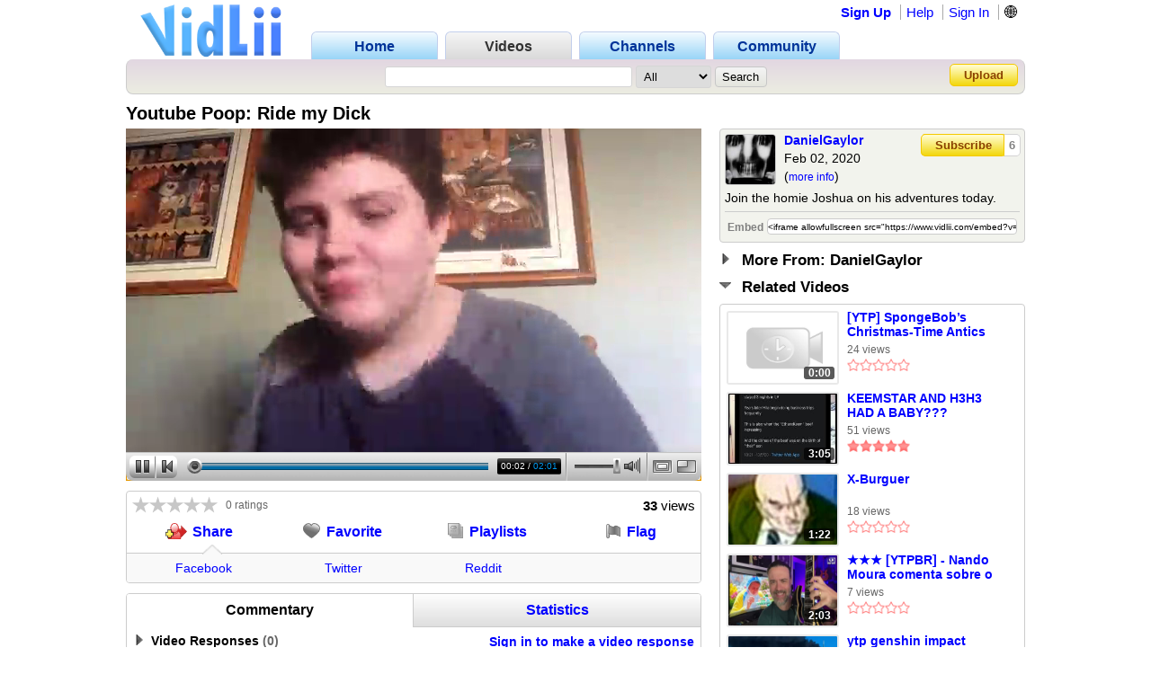

--- FILE ---
content_type: application/javascript
request_url: https://www.vidlii.com/vlPlayer/skins/2007HD/skin.js?20251210&_=1769106803996
body_size: 1967
content:
function VLPSkin(e,l,n){var s,t,i,o,a,d,c,u,r,v,p,h,f,m,g,k,w,b,C,B,I,S,y,T,V,P,x,F,A,E,D,U,z,H,j,L,R,W,_,O,X;this.setIntervals=function(){_=setInterval(s.checkResize,200)},this.clearIntervals=function(){clearInterval(H),clearInterval(j),clearInterval(L),clearInterval(R),clearInterval(W),clearInterval(_)},this.changeElapsed=function(l,n){var t=l/e.duration*100;S.html(s.format(l)),n||(C.css("margin-left",t+"%"),b.css("width",t+"%"))},this.changeDuration=function(l){y.html(s.format(l)),e.hd?D.show():D.hide()},this.changeBuffer=function(e){B.css("width",e)},this.changeVolume=function(e){P.css("margin-left",100*e+"%")},this.changePreview=function(e){c.css("background-image",""),$("<img />").attr("src",e).on("load",function(){c.css("background-image","url("+e+")")})},this.format=function(e){var l,n,s;return this.parse=function(e){return(e=parseInt(e))<10?"0"+e:e>99?99:e},l=this.parse(e%60),n=this.parse(e/60),"00"==(s=this.parse(e/3600))?n+":"+l:s+":"+n+":"+l},this.calcSeek=function(){return 0==e.duration?0:parseFloat(C.css("margin-left"))/w.width()*e.duration},this.showVolume=function(){A=!1,t.removeClass("hideVol")},this.hideVolume=function(){null==W?t.addClass("hideVol"):A=!0},this.showBuffer=function(){if(t.hasClass("playing")&&null==H){var e=0;u.show(),H=setInterval(function(){360==e&&(e=0),u.css("transform","rotate("+e+"deg)"),e+=45},77)}},this.hideBuffer=function(){null!=H&&(clearInterval(H),u.hide(),H=null)},this.seekTo=function(l){if(null==R&&1==l.which){var n,t,i="click"==l.type;C.addClass("active"),R=setInterval(function(){n=e.mouseX-w.offset().left,t=w.width(),n<0&&(n=0),n>t&&(n=t),C.css("margin-left",n),s.changeElapsed(s.calcSeek(),!0),i&&$(document).mouseup()},26)}},this.volumeTo=function(l){if(null==W&&1==l.which){var n,s,t,i="click"==l.type;W=setInterval(function(){n=e.mouseX-T.offset().left,s=T.width(),n<0&&(n=0),n>s&&(n=s),t=n/s,e.setVolume(t),i&&$(document).mouseup()},26)}},this.volumeWheel=function(l){var n=e.videoObj.volume;return l.originalEvent.deltaY<0?e.setVolume(n+.1):e.setVolume(n-.1),!1},this.timeUpdate=function(){X||(null==R&&s.changeElapsed(e.videoObj.currentTime),e.bufferUpdate())},this.ended=function(){t.hasClass("ended")||(t.removeClass("started"),e.ended())},this.toggleHD=function(){e.hd&&(X=!0,s.showBuffer(),e.toggleHD(),t.hasClass("ended")&&e.play())},this.startExpAnim=function(){if(null==j){var e=1;j=setInterval(function(){4==e&&(e=0),e<3?E.css("background-position","-"+(220+22*e)+"px 0px"):E.css("background-position",""),e++},100)}},this.stopExpAnim=function(){null!=j&&(clearInterval(j),E.css("background-position",""),j=null)},this.startFullAnim=function(){if(null==L){var e=1,l=1;L=setInterval(function(){if(10==e)e=0,l=0;else if(l>=5&&l<=8)return void l++;U.css("background-position","-"+22*e+"px 0px"),e++,l++},77)}},this.stopFullAnim=function(){null!=L&&(clearInterval(L),U.css("background-position",""),L=null)},this.checkResize=function(){O!=t.width()&&(O=t.width(),s.resize())},this.resize=function(){t.removeClass("compact hideTimer"),h.width()<100&&(t.addClass("compact hideVol"),h.width()<100&&t.addClass("hideTimer"))},this.mouseUp=function(l){null!=R&&(clearInterval(R),R=null,C.removeClass("active"),0!=e.duration?(e.seek(s.calcSeek()),t.hasClass("started")||e.play()):C.css("margin-left",0)),null!=W&&(clearInterval(W),W=null,A&&s.hideVolume()),t.find(".vlButton").removeClass("active")},t=e.obj,s=this,a=$('<div class="vlScreen"></div>'),i=$('<div class="vlPreload"></div>'),o=$('<input type="text" tabindex="-1" />'),u=$('<div class="vlsLoad"></div>'),r=$('<div class="vlsPlay vlButton"></div>'),c=$('<div class="vlPreview"></div>'),d=$('<div class="vlScreenContainer"></div>'),v=$('<div class="vlControls"></div>'),p=$('<div class="vlcLeft"></div>'),h=$('<div class="vlcCenter"></div>'),f=$('<div class="vlcRight"></div>'),m=$('<div class="vlSeparator"></div>'),g=$('<div class="vlcPlay vlButton"></div>'),k=$('<div class="vlcStop vlButton"></div>'),w=$('<div class="vlProgress"></div>'),b=$('<div class="vlPosition"></div>'),C=$('<div class="vlSeeker vlButton"></div>'),B=$('<div class="vlBuffer"></div>'),I=$('<div class="vlTimer"> / </div>'),S=$('<span class="vltPos">00:00</span>'),y=$('<span class="vltDur">'+this.format(e.duration)+"</span>"),T=$('<div class="vlcSoundBar"></div>'),V=$('<div class="vlcSound vlButton"></div>'),P=$('<div class="vlcSoundSlider vlButton"></div>'),x=$('<span class="vlcSoundContainer"></span>'),F=$('<span class="vlcSoundContainerAbsolute"></span>'),E=$('<div class="vlcExpand vlButton"></div>'),D=$('<div class="vlcHDButton vlButton">HD</div>'),U=$('<div class="vlcFull vlButton"></div>'),z=$('<div class="vlcCloseFull vlButton"></div>'),this.hiddenUrl=o;var M=e.skinPath+"/skin.css?"+window.vlpv,Y=e.skinPath+"/img";$("#vlPlayer2007css").remove(),$('<link id="vlPlayer2007css" rel="stylesheet"></link>').attr("href",M).appendTo("head").on("load",function(){t.addClass("vlPlayer2007"),t.append(i),t.append(d),t.append(v),i.append(o),d.append(a),a.append(c),a.append(u),a.append(r),a.append(e.video),v.append(p),v.append(f),v.append(h),p.append(g),p.append(k),h.append(w),f.append(I),f.append(m.clone()),f.append(x),f.append(m.clone()),f.append(E),f.append(D),f.append(U),f.append(z),x.append(F),F.append(T),x.append(V),T.append(P),w.append(b),w.append(C),w.append(B),I.prepend(S),I.append(y),e.video.click(e.toggle),e.video.dblclick(e.toggleFull),g.click(e.toggle),r.click(e.toggle),r.dblclick(e.toggleFull),k.click(e.stop),V.click(e.toggleMute),U.click(e.toggleFull),z.click(e.toggleFull),D.click(s.toggleHD),U.on("mouseenter focus",s.startFullAnim),U.on("mouseleave blur",s.stopFullAnim),E.on("mouseenter focus",s.startExpAnim),E.on("mouseleave blur",s.stopExpAnim),w.click(s.seekTo),w.mousedown(s.seekTo),b.mousedown(s.seekTo),b.click(s.seekTo),C.mousedown(s.seekTo),B.mousedown(s.seekTo),x.focus(s.showVolume),x.mouseenter(s.showVolume),x.mouseleave(s.hideVolume),x.blur(s.hideVolume),P.mousedown(s.volumeTo),T.mousedown(s.volumeTo),T.click(s.volumeTo),T.on("wheel",s.volumeWheel),T.mouseenter(function(){s.allowScroll=!1}),T.mouseleave(function(){s.allowScroll=!0}),V.mouseenter(function(){s.allowScroll=!1}),V.mouseleave(function(){s.allowScroll=!0}),V.on("wheel",s.volumeWheel),e.video.on("playing seeked",function(){X=!1}),e.video.on("timeupdate",s.timeUpdate),e.video.on("ended",s.ended),e.video.on("waiting",s.showBuffer),e.video.on("playing canplay canplaythrough timeupdate pause",s.hideBuffer),$(document).mouseup(s.mouseUp),$(document).on("wheel scroll",s.allowScroll),l?E.click(l):E.hide(),e.hd||(D.hide(),D.addClass("hidden")),e.toggleFull(!0)||(U.hide(),z.hide()),e.adjust&&(t.css("padding-bottom",32),t.parent().css("padding-bottom",32));for(var A=e.buttonColor,H=e.background,j=["loop.png","buttons_"+A+".png","play"+("black"==H?"_black":"")+".png","full"+("black"==H?"_black":"")+".png","buffer.png"],L=0,R=0;R<j.length;R++)$("<img />").attr("src",Y+"/"+j[R]).on("load",function(){++L==j.length&&("red"!=A&&t.addClass(A+"Bt"),"white"!=H&&t.addClass(H+"Bg"),t.addClass("initialized"),t.prop("tabindex",0),n())})})}

--- FILE ---
content_type: text/javascript; charset=utf-8
request_url: https://www.vidlii.com/assets/index-cDMGBl-E.js
body_size: 104612
content:
const __vite__mapDeps=(i,m=__vite__mapDeps,d=(m.f||(m.f=["assets/Minis-2duBS99Z.js","assets/index-CfUBZSVp.js","assets/Login-Z8T5Fpnt.js","assets/tl_Page_Register_Uses_Share_Description-CtodFFKC.js","assets/TextCaptchaWidget-DoqvmO2v.js","assets/Register-uChWBKN5.js","assets/Activate-4nliXfsz.js","assets/Welcome-DftjKIPq.js","assets/featured-BKXtg20m.js","assets/tl_Page_Home_FeaturedVideos-CJLJH6Ut.js","assets/Contests-BDdUJht6.js","assets/tl_Page_Contest_Official-BqGIOv12.js","assets/ContestSectionLayout-BmK2iZK4.js","assets/NavBoxLayout-nqMLQWa1.js","assets/CreateContest-5XZgA4ep.js","assets/ContestEditForm-CEnFbgg-.js","assets/EditContest-5ZerAILw.js","assets/tl_Page_EditContest_ViewContest-CxyJ7JX_.js","assets/tl_General_AreYouSure-5df2qbmQ.js","assets/ContestSubmit-CxFVLquE.js","assets/ContestReview-BiT2pu-t.js","assets/ContestSubmissionDisplay-BuNatvYP.js","assets/Contest-Chs-o-cL.js","assets/AdminReports-YiORNtuj.js","assets/NotFound-CNY3yZzv.js"])))=>i.map(i=>d[i]);
var ed=Object.defineProperty;var io=e=>{throw TypeError(e)};var td=(e,t,n)=>t in e?ed(e,t,{enumerable:!0,configurable:!0,writable:!0,value:n}):e[t]=n;var Nt=(e,t,n)=>td(e,typeof t!="symbol"?t+"":t,n),ao=(e,t,n)=>t.has(e)||io("Cannot "+n);var Zn=(e,t,n)=>(ao(e,t,"read from private field"),n?n.call(e):t.get(e)),cr=(e,t,n)=>t.has(e)?io("Cannot add the same private member more than once"):t instanceof WeakSet?t.add(e):t.set(e,n);var pn=(e,t,n)=>(ao(e,t,"access private method"),n);(function(){const t=document.createElement("link").relList;if(t&&t.supports&&t.supports("modulepreload"))return;for(const i of document.querySelectorAll('link[rel="modulepreload"]'))r(i);new MutationObserver(i=>{for(const a of i)if(a.type==="childList")for(const o of a.addedNodes)o.tagName==="LINK"&&o.rel==="modulepreload"&&r(o)}).observe(document,{childList:!0,subtree:!0});function n(i){const a={};return i.integrity&&(a.integrity=i.integrity),i.referrerPolicy&&(a.referrerPolicy=i.referrerPolicy),i.crossOrigin==="use-credentials"?a.credentials="include":i.crossOrigin==="anonymous"?a.credentials="omit":a.credentials="same-origin",a}function r(i){if(i.ep)return;i.ep=!0;const a=n(i);fetch(i.href,a)}})();const B={context:void 0,registry:void 0,effects:void 0,done:!1,getContextId(){return oo(this.context.count)},getNextContextId(){return oo(this.context.count++)}};function oo(e){const t=String(e),n=t.length-1;return B.context.id+(n?String.fromCharCode(96+n):"")+t}function It(e){B.context=e}function nd(){return{...B.context,id:B.getNextContextId(),count:0}}const rd=(e,t)=>e===t,yr=Symbol("solid-proxy"),al=typeof Proxy=="function",id=Symbol("solid-track"),Sr={equals:rd};let Pn=null,ol=fl;const St=1,jn=2,sl={owned:null,cleanups:null,context:null,owner:null},Qr={};var be=null;let F=null,ad=null,Be=null,gt=null,lt=null,xr=0;function Cn(e,t){const n=Be,r=be,i=e.length===0,a=t===void 0?r:t,o=i?sl:{owned:null,cleanups:null,context:a?a.context:null,owner:a},s=i?e:()=>e(()=>rt(()=>Kt(o)));be=o,Be=null;try{return pt(s,!0)}finally{Be=n,be=r}}function P(e,t){t=t?Object.assign({},Sr,t):Sr;const n={value:e,observers:null,observerSlots:null,comparator:t.equals||void 0},r=i=>(typeof i=="function"&&(F&&F.running&&F.sources.has(n)?i=i(n.tValue):i=i(n.value)),dl(n,i));return[ul.bind(n),r]}function so(e,t,n){const r=rr(e,t,!0,St);Fn(r)}function N(e,t,n){const r=rr(e,t,!1,St);Fn(r)}function zt(e,t,n){ol=md;const r=rr(e,t,!1,St),i=cn&&Et(cn);i&&(r.suspense=i),r.user=!0,lt?lt.push(r):Fn(r)}function Q(e,t,n){n=n?Object.assign({},Sr,n):Sr;const r=rr(e,t,!0,0);return r.observers=null,r.observerSlots=null,r.comparator=n.equals||void 0,Fn(r),ul.bind(r)}function od(e){return e&&typeof e=="object"&&"then"in e}function ll(e,t,n){let r,i,a;typeof t=="function"?(r=e,i=t,a={}):(r=!0,i=e,a=t||{});let o=null,s=Qr,l=null,c=!1,d=!1,u="initialValue"in a,g=typeof r=="function"&&Q(r);const f=new Set,[_,b]=(a.storage||P)(a.initialValue),[w,A]=P(void 0),[R,W]=P(void 0,{equals:!1}),[D,S]=P(u?"ready":"unresolved");B.context&&(l=B.getNextContextId(),a.ssrLoadFrom==="initial"?s=a.initialValue:B.load&&B.has(l)&&(s=B.load(l)));function O(K,Y,H,J){return o===K&&(o=null,J!==void 0&&(u=!0),(K===s||Y===s)&&a.onHydrated&&queueMicrotask(()=>a.onHydrated(J,{value:Y})),s=Qr,F&&K&&c?(F.promises.delete(K),c=!1,pt(()=>{F.running=!0,oe(Y,H)},!1)):oe(Y,H)),Y}function oe(K,Y){pt(()=>{Y===void 0&&b(()=>K),S(Y!==void 0?"errored":u?"ready":"unresolved"),A(Y);for(const H of f.keys())H.decrement();f.clear()},!1)}function ee(){const K=cn&&Et(cn),Y=_(),H=w();if(H!==void 0&&!o)throw H;return Be&&!Be.user&&K&&so(()=>{R(),o&&(K.resolved&&F&&c?F.promises.add(o):f.has(K)||(K.increment(),f.add(K)))}),Y}function ie(K=!0){if(K!==!1&&d)return;d=!1;const Y=g?g():r;if(c=F&&F.running,Y==null||Y===!1){O(o,rt(_));return}F&&o&&F.promises.delete(o);const H=s!==Qr?s:rt(()=>i(Y,{value:_(),refetching:K}));return od(H)?(o=H,"value"in H?(H.status==="success"?O(o,H.value,void 0,Y):O(o,void 0,bi(H.value),Y),H):(d=!0,queueMicrotask(()=>d=!1),pt(()=>{S(u?"refreshing":"pending"),W()},!1),H.then(J=>O(H,J,void 0,Y),J=>O(H,void 0,bi(J),Y)))):(O(o,H,void 0,Y),H)}return Object.defineProperties(ee,{state:{get:()=>D()},error:{get:()=>w()},loading:{get(){const K=D();return K==="pending"||K==="refreshing"}},latest:{get(){if(!u)return ee();const K=w();if(K&&!o)throw K;return _()}}}),g?so(()=>ie(!1)):ie(!1),[ee,{refetch:ie,mutate:b}]}function sd(e){return pt(e,!1)}function rt(e){if(Be===null)return e();const t=Be;Be=null;try{return e()}finally{Be=t}}function ki(e,t,n){const r=Array.isArray(e);let i,a=n&&n.defer;return o=>{let s;if(r){s=Array(e.length);for(let c=0;c<e.length;c++)s[c]=e[c]()}else s=e();if(a)return a=!1,o;const l=rt(()=>t(s,i,o));return i=s,l}}function xt(e){zt(()=>rt(e))}function kn(e){return be===null||(be.cleanups===null?be.cleanups=[e]:be.cleanups.push(e)),e}function ld(e,t){Pn||(Pn=Symbol("error")),be=rr(void 0,void 0,!0),be.context={...be.context,[Pn]:[t]},F&&F.running&&F.sources.add(be);try{return e()}catch(n){ir(n)}finally{be=be.owner}}function Fi(){return be}function cl(e,t){const n=be,r=Be;be=e,Be=null;try{return pt(t,!0)}catch(i){ir(i)}finally{be=n,Be=r}}function cd(e){if(F&&F.running)return e(),F.done;const t=Be,n=be;return Promise.resolve().then(()=>{Be=t,be=n;let r;return cn&&(r=F||(F={sources:new Set,effects:[],promises:new Set,disposed:new Set,queue:new Set,running:!0}),r.done||(r.done=new Promise(i=>r.resolve=i)),r.running=!0),pt(e,!1),Be=be=null,r?r.done:void 0})}const[$1,lo]=P(!1);function ud(e){lt.push.apply(lt,e),e.length=0}function mn(e,t){const n=Symbol("context");return{id:n,Provider:hd(n),defaultValue:e}}function Et(e){let t;return be&&be.context&&(t=be.context[e.id])!==void 0?t:e.defaultValue}function Di(e){const t=Q(e),n=Q(()=>vi(t()));return n.toArray=()=>{const r=n();return Array.isArray(r)?r:r!=null?[r]:[]},n}let cn;function dd(){return cn||(cn=mn())}function ul(){const e=F&&F.running;if(this.sources&&(e?this.tState:this.state))if((e?this.tState:this.state)===St)Fn(this);else{const t=gt;gt=null,pt(()=>Nr(this),!1),gt=t}if(Be){const t=this.observers?this.observers.length:0;Be.sources?(Be.sources.push(this),Be.sourceSlots.push(t)):(Be.sources=[this],Be.sourceSlots=[t]),this.observers?(this.observers.push(Be),this.observerSlots.push(Be.sources.length-1)):(this.observers=[Be],this.observerSlots=[Be.sources.length-1])}return e&&F.sources.has(this)?this.tValue:this.value}function dl(e,t,n){let r=F&&F.running&&F.sources.has(e)?e.tValue:e.value;if(!e.comparator||!e.comparator(r,t)){if(F){const i=F.running;(i||!n&&F.sources.has(e))&&(F.sources.add(e),e.tValue=t),i||(e.value=t)}else e.value=t;e.observers&&e.observers.length&&pt(()=>{for(let i=0;i<e.observers.length;i+=1){const a=e.observers[i],o=F&&F.running;o&&F.disposed.has(a)||((o?!a.tState:!a.state)&&(a.pure?gt.push(a):lt.push(a),a.observers&&ml(a)),o?a.tState=St:a.state=St)}if(gt.length>1e6)throw gt=[],new Error},!1)}return t}function Fn(e){if(!e.fn)return;Kt(e);const t=xr;co(e,F&&F.running&&F.sources.has(e)?e.tValue:e.value,t),F&&!F.running&&F.sources.has(e)&&queueMicrotask(()=>{pt(()=>{F&&(F.running=!0),Be=be=e,co(e,e.tValue,t),Be=be=null},!1)})}function co(e,t,n){let r;const i=be,a=Be;Be=be=e;try{r=e.fn(t)}catch(o){return e.pure&&(F&&F.running?(e.tState=St,e.tOwned&&e.tOwned.forEach(Kt),e.tOwned=void 0):(e.state=St,e.owned&&e.owned.forEach(Kt),e.owned=null)),e.updatedAt=n+1,ir(o)}finally{Be=a,be=i}(!e.updatedAt||e.updatedAt<=n)&&(e.updatedAt!=null&&"observers"in e?dl(e,r,!0):F&&F.running&&e.pure?(F.sources.add(e),e.tValue=r):e.value=r,e.updatedAt=n)}function rr(e,t,n,r=St,i){const a={fn:e,state:r,updatedAt:null,owned:null,sources:null,sourceSlots:null,cleanups:null,value:t,owner:be,context:be?be.context:null,pure:n};return F&&F.running&&(a.state=0,a.tState=r),be===null||be!==sl&&(F&&F.running&&be.pure?be.tOwned?be.tOwned.push(a):be.tOwned=[a]:be.owned?be.owned.push(a):be.owned=[a]),a}function Ar(e){const t=F&&F.running;if((t?e.tState:e.state)===0)return;if((t?e.tState:e.state)===jn)return Nr(e);if(e.suspense&&rt(e.suspense.inFallback))return e.suspense.effects.push(e);const n=[e];for(;(e=e.owner)&&(!e.updatedAt||e.updatedAt<xr);){if(t&&F.disposed.has(e))return;(t?e.tState:e.state)&&n.push(e)}for(let r=n.length-1;r>=0;r--){if(e=n[r],t){let i=e,a=n[r+1];for(;(i=i.owner)&&i!==a;)if(F.disposed.has(i))return}if((t?e.tState:e.state)===St)Fn(e);else if((t?e.tState:e.state)===jn){const i=gt;gt=null,pt(()=>Nr(e,n[0]),!1),gt=i}}}function pt(e,t){if(gt)return e();let n=!1;t||(gt=[]),lt?n=!0:lt=[],xr++;try{const r=e();return fd(n),r}catch(r){n||(lt=null),gt=null,ir(r)}}function fd(e){if(gt&&(fl(gt),gt=null),e)return;let t;if(F){if(!F.promises.size&&!F.queue.size){const r=F.sources,i=F.disposed;lt.push.apply(lt,F.effects),t=F.resolve;for(const a of lt)"tState"in a&&(a.state=a.tState),delete a.tState;F=null,pt(()=>{for(const a of i)Kt(a);for(const a of r){if(a.value=a.tValue,a.owned)for(let o=0,s=a.owned.length;o<s;o++)Kt(a.owned[o]);a.tOwned&&(a.owned=a.tOwned),delete a.tValue,delete a.tOwned,a.tState=0}lo(!1)},!1)}else if(F.running){F.running=!1,F.effects.push.apply(F.effects,lt),lt=null,lo(!0);return}}const n=lt;lt=null,n.length&&pt(()=>ol(n),!1),t&&t()}function fl(e){for(let t=0;t<e.length;t++)Ar(e[t])}function md(e){let t,n=0;for(t=0;t<e.length;t++){const r=e[t];r.user?e[n++]=r:Ar(r)}if(B.context){if(B.count){B.effects||(B.effects=[]),B.effects.push(...e.slice(0,n));return}It()}for(B.effects&&(B.done||!B.count)&&(e=[...B.effects,...e],n+=B.effects.length,delete B.effects),t=0;t<n;t++)Ar(e[t])}function Nr(e,t){const n=F&&F.running;n?e.tState=0:e.state=0;for(let r=0;r<e.sources.length;r+=1){const i=e.sources[r];if(i.sources){const a=n?i.tState:i.state;a===St?i!==t&&(!i.updatedAt||i.updatedAt<xr)&&Ar(i):a===jn&&Nr(i,t)}}}function ml(e){const t=F&&F.running;for(let n=0;n<e.observers.length;n+=1){const r=e.observers[n];(t?!r.tState:!r.state)&&(t?r.tState=jn:r.state=jn,r.pure?gt.push(r):lt.push(r),r.observers&&ml(r))}}function Kt(e){let t;if(e.sources)for(;e.sources.length;){const n=e.sources.pop(),r=e.sourceSlots.pop(),i=n.observers;if(i&&i.length){const a=i.pop(),o=n.observerSlots.pop();r<i.length&&(a.sourceSlots[o]=r,i[r]=a,n.observerSlots[r]=o)}}if(e.tOwned){for(t=e.tOwned.length-1;t>=0;t--)Kt(e.tOwned[t]);delete e.tOwned}if(F&&F.running&&e.pure)hl(e,!0);else if(e.owned){for(t=e.owned.length-1;t>=0;t--)Kt(e.owned[t]);e.owned=null}if(e.cleanups){for(t=e.cleanups.length-1;t>=0;t--)e.cleanups[t]();e.cleanups=null}F&&F.running?e.tState=0:e.state=0}function hl(e,t){if(t||(e.tState=0,F.disposed.add(e)),e.owned)for(let n=0;n<e.owned.length;n++)hl(e.owned[n])}function bi(e){return e instanceof Error?e:new Error(typeof e=="string"?e:"Unknown error",{cause:e})}function uo(e,t,n){try{for(const r of t)r(e)}catch(r){ir(r,n&&n.owner||null)}}function ir(e,t=be){const n=Pn&&t&&t.context&&t.context[Pn],r=bi(e);if(!n)throw r;lt?lt.push({fn(){uo(r,n,t)},state:St}):uo(r,n,t)}function vi(e){if(typeof e=="function"&&!e.length)return vi(e());if(Array.isArray(e)){const t=[];for(let n=0;n<e.length;n++){const r=vi(e[n]);Array.isArray(r)?t.push.apply(t,r):t.push(r)}return t}return e}function hd(e,t){return function(r){let i;return N(()=>i=rt(()=>(be.context={...be.context,[e]:r.value},Di(()=>r.children))),void 0),i}}const gd=Symbol("fallback");function fo(e){for(let t=0;t<e.length;t++)e[t]()}function bd(e,t,n={}){let r=[],i=[],a=[],o=0,s=t.length>1?[]:null;return kn(()=>fo(a)),()=>{let l=e()||[],c=l.length,d,u;return l[id],rt(()=>{let f,_,b,w,A,R,W,D,S;if(c===0)o!==0&&(fo(a),a=[],r=[],i=[],o=0,s&&(s=[])),n.fallback&&(r=[gd],i[0]=Cn(O=>(a[0]=O,n.fallback())),o=1);else if(o===0){for(i=new Array(c),u=0;u<c;u++)r[u]=l[u],i[u]=Cn(g);o=c}else{for(b=new Array(c),w=new Array(c),s&&(A=new Array(c)),R=0,W=Math.min(o,c);R<W&&r[R]===l[R];R++);for(W=o-1,D=c-1;W>=R&&D>=R&&r[W]===l[D];W--,D--)b[D]=i[W],w[D]=a[W],s&&(A[D]=s[W]);for(f=new Map,_=new Array(D+1),u=D;u>=R;u--)S=l[u],d=f.get(S),_[u]=d===void 0?-1:d,f.set(S,u);for(d=R;d<=W;d++)S=r[d],u=f.get(S),u!==void 0&&u!==-1?(b[u]=i[d],w[u]=a[d],s&&(A[u]=s[d]),u=_[u],f.set(S,u)):a[d]();for(u=R;u<c;u++)u in b?(i[u]=b[u],a[u]=w[u],s&&(s[u]=A[u],s[u](u))):i[u]=Cn(g);i=i.slice(0,o=c),r=l.slice(0)}return i});function g(f){if(a[u]=f,s){const[_,b]=P(u);return s[u]=b,t(l[u],_)}return t(l[u])}}}let gl=!1;function vd(){gl=!0}function h(e,t){if(gl&&B.context){const n=B.context;It(nd());const r=rt(()=>e(t||{}));return It(n),r}return rt(()=>e(t||{}))}function ur(){return!0}const _i={get(e,t,n){return t===yr?n:e.get(t)},has(e,t){return t===yr?!0:e.has(t)},set:ur,deleteProperty:ur,getOwnPropertyDescriptor(e,t){return{configurable:!0,enumerable:!0,get(){return e.get(t)},set:ur,deleteProperty:ur}},ownKeys(e){return e.keys()}};function Hr(e){return(e=typeof e=="function"?e():e)?e:{}}function _d(){for(let e=0,t=this.length;e<t;++e){const n=this[e]();if(n!==void 0)return n}}function un(...e){let t=!1;for(let o=0;o<e.length;o++){const s=e[o];t=t||!!s&&yr in s,e[o]=typeof s=="function"?(t=!0,Q(s)):s}if(al&&t)return new Proxy({get(o){for(let s=e.length-1;s>=0;s--){const l=Hr(e[s])[o];if(l!==void 0)return l}},has(o){for(let s=e.length-1;s>=0;s--)if(o in Hr(e[s]))return!0;return!1},keys(){const o=[];for(let s=0;s<e.length;s++)o.push(...Object.keys(Hr(e[s])));return[...new Set(o)]}},_i);const n={},r=Object.create(null);for(let o=e.length-1;o>=0;o--){const s=e[o];if(!s)continue;const l=Object.getOwnPropertyNames(s);for(let c=l.length-1;c>=0;c--){const d=l[c];if(d==="__proto__"||d==="constructor")continue;const u=Object.getOwnPropertyDescriptor(s,d);if(!r[d])r[d]=u.get?{enumerable:!0,configurable:!0,get:_d.bind(n[d]=[u.get.bind(s)])}:u.value!==void 0?u:void 0;else{const g=n[d];g&&(u.get?g.push(u.get.bind(s)):u.value!==void 0&&g.push(()=>u.value))}}}const i={},a=Object.keys(r);for(let o=a.length-1;o>=0;o--){const s=a[o],l=r[s];l&&l.get?Object.defineProperty(i,s,l):i[s]=l?l.value:void 0}return i}function pd(e,...t){if(al&&yr in e){const i=new Set(t.length>1?t.flat():t[0]),a=t.map(o=>new Proxy({get(s){return o.includes(s)?e[s]:void 0},has(s){return o.includes(s)&&s in e},keys(){return o.filter(s=>s in e)}},_i));return a.push(new Proxy({get(o){return i.has(o)?void 0:e[o]},has(o){return i.has(o)?!1:o in e},keys(){return Object.keys(e).filter(o=>!i.has(o))}},_i)),a}const n={},r=t.map(()=>({}));for(const i of Object.getOwnPropertyNames(e)){const a=Object.getOwnPropertyDescriptor(e,i),o=!a.get&&!a.set&&a.enumerable&&a.writable&&a.configurable;let s=!1,l=0;for(const c of t)c.includes(i)&&(s=!0,o?r[l][i]=a.value:Object.defineProperty(r[l],i,a)),++l;s||(o?n[i]=a.value:Object.defineProperty(n,i,a))}return[...r,n]}function Ed(e){let t,n;const r=i=>{const a=B.context;if(a){const[s,l]=P();B.count||(B.count=0),B.count++,(n||(n=e())).then(c=>{!B.done&&It(a),B.count--,l(()=>c.default),It()}),t=s}else if(!t){const[s]=ll(()=>(n||(n=e())).then(l=>l.default));t=s}let o;return Q(()=>(o=t())?rt(()=>{if(!a||B.done)return o(i);const s=B.context;It(a);const l=o(i);return It(s),l}):"")};return r.preload=()=>n||((n=e()).then(i=>t=()=>i.default),n),r}let yd=0;function Sd(){return B.context?B.getNextContextId():`cl-${yd++}`}const bl=e=>`Stale read from <${e}>.`;function yt(e){const t="fallback"in e&&{fallback:()=>e.fallback};return Q(bd(()=>e.each,e.children,t||void 0))}function se(e){const t=e.keyed,n=Q(()=>e.when,void 0,{equals:(r,i)=>t?r===i:!r==!i});return Q(()=>{const r=n();if(r){const i=e.children;return typeof i=="function"&&i.length>0?rt(()=>i(t?r:()=>{if(!rt(n))throw bl("Show");return e.when})):i}return e.fallback},void 0,void 0)}function vl(e){let t=!1;const n=(a,o)=>(t?a[1]===o[1]:!a[1]==!o[1])&&a[2]===o[2],r=Di(()=>e.children),i=Q(()=>{let a=r();Array.isArray(a)||(a=[a]);for(let o=0;o<a.length;o++){const s=a[o].when;if(s)return t=!!a[o].keyed,[o,s,a[o]]}return[-1]},void 0,{equals:n});return Q(()=>{const[a,o,s]=i();if(a<0)return e.fallback;const l=s.children;return typeof l=="function"&&l.length>0?rt(()=>l(t?o:()=>{if(rt(i)[0]!==a)throw bl("Match");return s.when})):l},void 0,void 0)}function Ft(e){return e}let An;function Ad(){An&&[...An].forEach(e=>e())}function Nd(e){let t;B.context&&B.load&&(t=B.load(B.getContextId()));const[n,r]=P(t,void 0);return An||(An=new Set),An.add(r),kn(()=>An.delete(r)),Q(()=>{let i;if(i=n()){const a=e.fallback;return typeof a=="function"&&a.length?rt(()=>a(i,()=>r())):a}return ld(()=>e.children,r)},void 0,void 0)}const wd=mn();function _l(e){let t=0,n,r,i,a,o;const[s,l]=P(!1),c=dd(),d={increment:()=>{++t===1&&l(!0)},decrement:()=>{--t===0&&l(!1)},inFallback:s,effects:[],resolved:!1},u=Fi();if(B.context&&B.load){const _=B.getContextId();let b=B.load(_);if(b&&(typeof b!="object"||b.status!=="success"?i=b:B.gather(_)),i&&i!=="$$f"){const[w,A]=P(void 0,{equals:!1});a=w,i.then(()=>{if(B.done)return A();B.gather(_),It(r),A(),It()},R=>{o=R,A()})}}const g=Et(wd);g&&(n=g.register(d.inFallback));let f;return kn(()=>f&&f()),h(c.Provider,{value:d,get children(){return Q(()=>{if(o)throw o;if(r=B.context,a)return a(),a=void 0;r&&i==="$$f"&&It();const _=Q(()=>e.children);return Q(b=>{const w=d.inFallback(),{showContent:A=!0,showFallback:R=!0}=n?n():{};if((!w||i&&i!=="$$f")&&A)return d.resolved=!0,f&&f(),f=r=i=void 0,ud(d.effects),_();if(R)return f?b:Cn(W=>(f=W,r&&(It({id:r.id+"F",count:0}),r=void 0),e.fallback),u)})})}})}const Id=["allowfullscreen","async","autofocus","autoplay","checked","controls","default","disabled","formnovalidate","hidden","indeterminate","inert","ismap","loop","multiple","muted","nomodule","novalidate","open","playsinline","readonly","required","reversed","seamless","selected"],Cd=new Set(["className","value","readOnly","formNoValidate","isMap","noModule","playsInline",...Id]),Rd=new Set(["innerHTML","textContent","innerText","children"]),Td=Object.assign(Object.create(null),{className:"class",htmlFor:"for"}),Vd=Object.assign(Object.create(null),{class:"className",formnovalidate:{$:"formNoValidate",BUTTON:1,INPUT:1},ismap:{$:"isMap",IMG:1},nomodule:{$:"noModule",SCRIPT:1},playsinline:{$:"playsInline",VIDEO:1},readonly:{$:"readOnly",INPUT:1,TEXTAREA:1}});function xd(e,t){const n=Vd[e];return typeof n=="object"?n[t]?n.$:void 0:n}const $d=new Set(["beforeinput","click","dblclick","contextmenu","focusin","focusout","input","keydown","keyup","mousedown","mousemove","mouseout","mouseover","mouseup","pointerdown","pointermove","pointerout","pointerover","pointerup","touchend","touchmove","touchstart"]),Ud={xlink:"http://www.w3.org/1999/xlink",xml:"http://www.w3.org/XML/1998/namespace"};function Bd(e,t,n){let r=n.length,i=t.length,a=r,o=0,s=0,l=t[i-1].nextSibling,c=null;for(;o<i||s<a;){if(t[o]===n[s]){o++,s++;continue}for(;t[i-1]===n[a-1];)i--,a--;if(i===o){const d=a<r?s?n[s-1].nextSibling:n[a-s]:l;for(;s<a;)e.insertBefore(n[s++],d)}else if(a===s)for(;o<i;)(!c||!c.has(t[o]))&&t[o].remove(),o++;else if(t[o]===n[a-1]&&n[s]===t[i-1]){const d=t[--i].nextSibling;e.insertBefore(n[s++],t[o++].nextSibling),e.insertBefore(n[--a],d),t[i]=n[a]}else{if(!c){c=new Map;let u=s;for(;u<a;)c.set(n[u],u++)}const d=c.get(t[o]);if(d!=null)if(s<d&&d<a){let u=o,g=1,f;for(;++u<i&&u<a&&!((f=c.get(t[u]))==null||f!==d+g);)g++;if(g>d-s){const _=t[o];for(;s<d;)e.insertBefore(n[s++],_)}else e.replaceChild(n[s++],t[o++])}else o++;else t[o++].remove()}}}const mo="_$DX_DELEGATE";function ho(e,t,n,r={}){let i;return Cn(a=>{i=a,t===document?e():m(t,e(),t.firstChild?null:void 0,n)},r.owner),()=>{i(),t.textContent=""}}function V(e,t,n){let r;const i=()=>{const o=document.createElement("template");return o.innerHTML=e,n?o.content.firstChild.firstChild:o.content.firstChild},a=t?()=>rt(()=>document.importNode(r||(r=i()),!0)):()=>(r||(r=i())).cloneNode(!0);return a.cloneNode=a,a}function Wt(e,t=window.document){const n=t[mo]||(t[mo]=new Set);for(let r=0,i=e.length;r<i;r++){const a=e[r];n.has(a)||(n.add(a),t.addEventListener(a,El))}}function we(e,t,n){Lt(e)||(e[t]=n)}function $(e,t,n){Lt(e)||(n==null?e.removeAttribute(t):e.setAttribute(t,n))}function kd(e,t,n,r){Lt(e)||(r==null?e.removeAttributeNS(t,n):e.setAttributeNS(t,n,r))}function Fd(e,t,n){Lt(e)||(n?e.setAttribute(t,""):e.removeAttribute(t))}function te(e,t){Lt(e)||(t==null?e.removeAttribute("class"):e.className=t)}function Rn(e,t,n,r){if(r)Array.isArray(n)?(e[`$$${t}`]=n[0],e[`$$${t}Data`]=n[1]):e[`$$${t}`]=n;else if(Array.isArray(n)){const i=n[0];e.addEventListener(t,n[0]=a=>i.call(e,n[1],a))}else e.addEventListener(t,n,typeof n!="function"&&n)}function p(e,t,n={}){const r=Object.keys(t||{}),i=Object.keys(n);let a,o;for(a=0,o=i.length;a<o;a++){const s=i[a];!s||s==="undefined"||t[s]||(go(e,s,!1),delete n[s])}for(a=0,o=r.length;a<o;a++){const s=r[a],l=!!t[s];!s||s==="undefined"||n[s]===l||!l||(go(e,s,!0),n[s]=l)}return n}function pl(e,t,n){if(!t)return n?$(e,"style"):t;const r=e.style;if(typeof t=="string")return r.cssText=t;typeof n=="string"&&(r.cssText=n=void 0),n||(n={}),t||(t={});let i,a;for(a in n)t[a]==null&&r.removeProperty(a),delete n[a];for(a in t)i=t[a],i!==n[a]&&(r.setProperty(a,i),n[a]=i);return n}function zn(e,t={},n,r){const i={};return r||N(()=>i.children=Kn(e,t.children,i.children)),N(()=>typeof t.ref=="function"&&Ot(t.ref,e)),N(()=>Dd(e,t,n,!0,i,!0)),i}function Ot(e,t,n){return rt(()=>e(t,n))}function m(e,t,n,r){if(n!==void 0&&!r&&(r=[]),typeof t!="function")return Kn(e,t,r,n);N(i=>Kn(e,t(),i,n),r)}function Dd(e,t,n,r,i={},a=!1){t||(t={});for(const o in i)if(!(o in t)){if(o==="children")continue;i[o]=bo(e,o,null,i[o],n,a,t)}for(const o in t){if(o==="children")continue;const s=t[o];i[o]=bo(e,o,s,i[o],n,a,t)}}function Gd(e,t,n={}){if(globalThis._$HY.done)return ho(e,t,[...t.childNodes],n);B.completed=globalThis._$HY.completed,B.events=globalThis._$HY.events,B.load=r=>globalThis._$HY.r[r],B.has=r=>r in globalThis._$HY.r,B.gather=r=>_o(t,r),B.registry=new Map,B.context={id:n.renderId||"",count:0};try{return _o(t,n.renderId),ho(e,t,[...t.childNodes],n)}finally{B.context=null}}function y(e){let t,n;return!Lt()||!(t=B.registry.get(n=Od()))?e():(B.completed&&B.completed.add(t),B.registry.delete(n),t)}function U(e){let t=e,n=0,r=[];if(Lt(e))for(;t;){if(t.nodeType===8){const i=t.nodeValue;if(i==="$")n++;else if(i==="/"){if(n===0)return[t,r];n--}}r.push(t),t=t.nextSibling}return[t,r]}function Qe(){B.events&&!B.events.queued&&(queueMicrotask(()=>{const{completed:e,events:t}=B;if(t){for(t.queued=!1;t.length;){const[n,r]=t[0];if(!e.has(n))return;t.shift(),El(r)}B.done&&(B.events=_$HY.events=null,B.completed=_$HY.completed=null)}}),B.events.queued=!0)}function Lt(e){return!!B.context&&!B.done&&(!e||e.isConnected)}function Zd(e){return e.toLowerCase().replace(/-([a-z])/g,(t,n)=>n.toUpperCase())}function go(e,t,n){const r=t.trim().split(/\s+/);for(let i=0,a=r.length;i<a;i++)e.classList.toggle(r[i],n)}function bo(e,t,n,r,i,a,o){let s,l,c,d,u;if(t==="style")return pl(e,n,r);if(t==="classList")return p(e,n,r);if(n===r)return r;if(t==="ref")a||n(e);else if(t.slice(0,3)==="on:"){const g=t.slice(3);r&&e.removeEventListener(g,r,typeof r!="function"&&r),n&&e.addEventListener(g,n,typeof n!="function"&&n)}else if(t.slice(0,10)==="oncapture:"){const g=t.slice(10);r&&e.removeEventListener(g,r,!0),n&&e.addEventListener(g,n,!0)}else if(t.slice(0,2)==="on"){const g=t.slice(2).toLowerCase(),f=$d.has(g);if(!f&&r){const _=Array.isArray(r)?r[0]:r;e.removeEventListener(g,_)}(f||n)&&(Rn(e,g,n,f),f&&Wt([g]))}else if(t.slice(0,5)==="attr:")$(e,t.slice(5),n);else if(t.slice(0,5)==="bool:")Fd(e,t.slice(5),n);else if((u=t.slice(0,5)==="prop:")||(c=Rd.has(t))||!i&&((d=xd(t,e.tagName))||(l=Cd.has(t)))||(s=e.nodeName.includes("-")||"is"in o)){if(u)t=t.slice(5),l=!0;else if(Lt(e))return n;t==="class"||t==="className"?te(e,n):s&&!l&&!c?e[Zd(t)]=n:e[d||t]=n}else{const g=i&&t.indexOf(":")>-1&&Ud[t.split(":")[0]];g?kd(e,g,t,n):$(e,Td[t]||t,n)}return n}function El(e){if(B.registry&&B.events&&B.events.find(([l,c])=>c===e))return;let t=e.target;const n=`$$${e.type}`,r=e.target,i=e.currentTarget,a=l=>Object.defineProperty(e,"target",{configurable:!0,value:l}),o=()=>{const l=t[n];if(l&&!t.disabled){const c=t[`${n}Data`];if(c!==void 0?l.call(t,c,e):l.call(t,e),e.cancelBubble)return}return t.host&&typeof t.host!="string"&&!t.host._$host&&t.contains(e.target)&&a(t.host),!0},s=()=>{for(;o()&&(t=t._$host||t.parentNode||t.host););};if(Object.defineProperty(e,"currentTarget",{configurable:!0,get(){return t||document}}),B.registry&&!B.done&&(B.done=_$HY.done=!0),e.composedPath){const l=e.composedPath();a(l[0]);for(let c=0;c<l.length-2&&(t=l[c],!!o());c++){if(t._$host){t=t._$host,s();break}if(t.parentNode===i)break}}else s();a(r)}function Kn(e,t,n,r,i){const a=Lt(e);if(a){!n&&(n=[...e.childNodes]);let l=[];for(let c=0;c<n.length;c++){const d=n[c];d.nodeType===8&&d.data.slice(0,2)==="!$"?d.remove():l.push(d)}n=l}for(;typeof n=="function";)n=n();if(t===n)return n;const o=typeof t,s=r!==void 0;if(e=s&&n[0]&&n[0].parentNode||e,o==="string"||o==="number"){if(a||o==="number"&&(t=t.toString(),t===n))return n;if(s){let l=n[0];l&&l.nodeType===3?l.data!==t&&(l.data=t):l=document.createTextNode(t),n=En(e,n,r,l)}else n!==""&&typeof n=="string"?n=e.firstChild.data=t:n=e.textContent=t}else if(t==null||o==="boolean"){if(a)return n;n=En(e,n,r)}else{if(o==="function")return N(()=>{let l=t();for(;typeof l=="function";)l=l();n=Kn(e,l,n,r)}),()=>n;if(Array.isArray(t)){const l=[],c=n&&Array.isArray(n);if(pi(l,t,n,i))return N(()=>n=Kn(e,l,n,r,!0)),()=>n;if(a){if(!l.length)return n;if(r===void 0)return n=[...e.childNodes];let d=l[0];if(d.parentNode!==e)return n;const u=[d];for(;(d=d.nextSibling)!==r;)u.push(d);return n=u}if(l.length===0){if(n=En(e,n,r),s)return n}else c?n.length===0?vo(e,l,r):Bd(e,n,l):(n&&En(e),vo(e,l));n=l}else if(t.nodeType){if(a&&t.parentNode)return n=s?[t]:t;if(Array.isArray(n)){if(s)return n=En(e,n,r,t);En(e,n,null,t)}else n==null||n===""||!e.firstChild?e.appendChild(t):e.replaceChild(t,e.firstChild);n=t}}return n}function pi(e,t,n,r){let i=!1;for(let a=0,o=t.length;a<o;a++){let s=t[a],l=n&&n[e.length],c;if(!(s==null||s===!0||s===!1))if((c=typeof s)=="object"&&s.nodeType)e.push(s);else if(Array.isArray(s))i=pi(e,s,l)||i;else if(c==="function")if(r){for(;typeof s=="function";)s=s();i=pi(e,Array.isArray(s)?s:[s],Array.isArray(l)?l:[l])||i}else e.push(s),i=!0;else{const d=String(s);l&&l.nodeType===3&&l.data===d?e.push(l):e.push(document.createTextNode(d))}}return i}function vo(e,t,n=null){for(let r=0,i=t.length;r<i;r++)e.insertBefore(t[r],n)}function En(e,t,n,r){if(n===void 0)return e.textContent="";const i=r||document.createTextNode("");if(t.length){let a=!1;for(let o=t.length-1;o>=0;o--){const s=t[o];if(i!==s){const l=s.parentNode===e;!a&&!o?l?e.replaceChild(i,s):e.insertBefore(i,n):l&&s.remove()}else a=!0}}else e.insertBefore(i,n);return[i]}function _o(e,t){const n=e.querySelectorAll("*[data-hk]");for(let r=0;r<n.length;r++){const i=n[r],a=i.getAttribute("data-hk");(!t||a.startsWith(t))&&!B.registry.has(a)&&B.registry.set(a,i)}}function Od(){return B.getNextContextId()}function Gi(e){return B.context?void 0:e.children}const Wd=!1,Ld=(...e)=>(vd(),Gd(...e)),Xd="modulepreload",Yd=function(e){return"/"+e},po={},Ye=function(t,n,r){let i=Promise.resolve();if(n&&n.length>0){document.getElementsByTagName("link");const o=document.querySelector("meta[property=csp-nonce]"),s=(o==null?void 0:o.nonce)||(o==null?void 0:o.getAttribute("nonce"));i=Promise.allSettled(n.map(l=>{if(l=Yd(l),l in po)return;po[l]=!0;const c=l.endsWith(".css"),d=c?'[rel="stylesheet"]':"";if(document.querySelector(`link[href="${l}"]${d}`))return;const u=document.createElement("link");if(u.rel=c?"stylesheet":Xd,c||(u.as="script"),u.crossOrigin="",u.href=l,s&&u.setAttribute("nonce",s),document.head.appendChild(u),c)return new Promise((g,f)=>{u.addEventListener("load",g),u.addEventListener("error",()=>f(new Error(`Unable to preload CSS for ${l}`)))})}))}function a(o){const s=new Event("vite:preloadError",{cancelable:!0});if(s.payload=o,window.dispatchEvent(s),!s.defaultPrevented)throw o}return i.then(o=>{for(const s of o||[])s.status==="rejected"&&a(s.reason);return t().catch(a)})},Pd="/assets/favicon-9R2yiLvb.png?no-inline",Md="/assets/app-icon-BwViPSjt.png?no-inline",jd="/assets/down-alt-shifted-HIEAaNm8.png?no-inline",zd="/assets/right-shifted-Bzh796Tu.png?no-inline",Kd="/assets/panel-tab-arrow-DlKvd7Pt.png?no-inline",Jd="/assets/share-icon-active-CP8X7jos.png?no-inline",Qd="/assets/favorite-icon-active-BgjKaBn8.png?no-inline",Hd="/assets/playlists-icon-active-CLxdG15E.png?no-inline",yl="/assets/flag-icon-active-CYG6Wt0O.png?no-inline",qd="/assets/share-icon-BQTu3zgM.png?no-inline",ef="/assets/favorite-icon-B6oln-gD.png?no-inline",tf="/assets/playlists-icon-C5Lif-x7.png?no-inline",nf="/assets/flag-icon-BUZMJ_3F.png?no-inline",Zi="/assets/thumbs-down-inactive-lbMhkA6t.png?no-inline",Oi="/assets/thumbs-down-active-BLS7PTVx.png?no-inline",Wi="/assets/thumbs-up-inactive-BuP7svaM.png?no-inline",Li="/assets/thumbs-up-active-D33KnZvW.png?no-inline";function Jn(e){let t=!1;const n=[];for(let r=0;r<e.length;r++){let i=e.charAt(r);switch(i){case"_":t=!0;break;case"0":case"1":case"2":case"3":case"4":case"5":case"6":case"7":case"8":case"9":n.push(i),t=!1;break;default:t&&(t=!1,i=i.toUpperCase()),n.push(i);break}}return n.join("")}const rf=new Set(["constructor","toString","toJSON","valueOf"]);function Qn(e){return rf.has(e)?e+"$":e}function af(){let e=0,t=0;for(let r=0;r<28;r+=7){let i=this.buf[this.pos++];if(e|=(i&127)<<r,!(i&128))return this.assertBounds(),[e,t]}let n=this.buf[this.pos++];if(e|=(n&15)<<28,t=(n&112)>>4,!(n&128))return this.assertBounds(),[e,t];for(let r=3;r<=31;r+=7){let i=this.buf[this.pos++];if(t|=(i&127)<<r,!(i&128))return this.assertBounds(),[e,t]}throw new Error("invalid varint")}function qr(e,t,n){for(let a=0;a<28;a=a+7){const o=e>>>a,s=!(!(o>>>7)&&t==0),l=(s?o|128:o)&255;if(n.push(l),!s)return}const r=e>>>28&15|(t&7)<<4,i=!!(t>>3);if(n.push((i?r|128:r)&255),!!i){for(let a=3;a<31;a=a+7){const o=t>>>a,s=!!(o>>>7),l=(s?o|128:o)&255;if(n.push(l),!s)return}n.push(t>>>31&1)}}const gr=4294967296;function Eo(e){const t=e[0]==="-";t&&(e=e.slice(1));const n=1e6;let r=0,i=0;function a(o,s){const l=Number(e.slice(o,s));i*=n,r=r*n+l,r>=gr&&(i=i+(r/gr|0),r=r%gr)}return a(-24,-18),a(-18,-12),a(-12,-6),a(-6),t?Al(r,i):Xi(r,i)}function of(e,t){let n=Xi(e,t);const r=n.hi&2147483648;r&&(n=Al(n.lo,n.hi));const i=Sl(n.lo,n.hi);return r?"-"+i:i}function Sl(e,t){if({lo:e,hi:t}=sf(e,t),t<=2097151)return String(gr*t+e);const n=e&16777215,r=(e>>>24|t<<8)&16777215,i=t>>16&65535;let a=n+r*6777216+i*6710656,o=r+i*8147497,s=i*2;const l=1e7;return a>=l&&(o+=Math.floor(a/l),a%=l),o>=l&&(s+=Math.floor(o/l),o%=l),s.toString()+yo(o)+yo(a)}function sf(e,t){return{lo:e>>>0,hi:t>>>0}}function Xi(e,t){return{lo:e|0,hi:t|0}}function Al(e,t){return t=~t,e?e=~e+1:t+=1,Xi(e,t)}const yo=e=>{const t=String(e);return"0000000".slice(t.length)+t};function Ei(e,t){if(e>=0){for(;e>127;)t.push(e&127|128),e=e>>>7;t.push(e)}else{for(let n=0;n<9;n++)t.push(e&127|128),e=e>>7;t.push(1)}}function lf(){let e=this.buf[this.pos++],t=e&127;if(!(e&128))return this.assertBounds(),t;if(e=this.buf[this.pos++],t|=(e&127)<<7,!(e&128))return this.assertBounds(),t;if(e=this.buf[this.pos++],t|=(e&127)<<14,!(e&128))return this.assertBounds(),t;if(e=this.buf[this.pos++],t|=(e&127)<<21,!(e&128))return this.assertBounds(),t;e=this.buf[this.pos++],t|=(e&15)<<28;for(let n=5;e&128&&n<10;n++)e=this.buf[this.pos++];if(e&128)throw new Error("invalid varint");return this.assertBounds(),t>>>0}var So={};const je=cf();function cf(){const e=new DataView(new ArrayBuffer(8));if(typeof BigInt=="function"&&typeof e.getBigInt64=="function"&&typeof e.getBigUint64=="function"&&typeof e.setBigInt64=="function"&&typeof e.setBigUint64=="function"&&(!!globalThis.Deno||typeof process!="object"||typeof So!="object"||So.BUF_BIGINT_DISABLE!=="1")){const n=BigInt("-9223372036854775808"),r=BigInt("9223372036854775807"),i=BigInt("0"),a=BigInt("18446744073709551615");return{zero:BigInt(0),supported:!0,parse(o){const s=typeof o=="bigint"?o:BigInt(o);if(s>r||s<n)throw new Error(`invalid int64: ${o}`);return s},uParse(o){const s=typeof o=="bigint"?o:BigInt(o);if(s>a||s<i)throw new Error(`invalid uint64: ${o}`);return s},enc(o){return e.setBigInt64(0,this.parse(o),!0),{lo:e.getInt32(0,!0),hi:e.getInt32(4,!0)}},uEnc(o){return e.setBigInt64(0,this.uParse(o),!0),{lo:e.getInt32(0,!0),hi:e.getInt32(4,!0)}},dec(o,s){return e.setInt32(0,o,!0),e.setInt32(4,s,!0),e.getBigInt64(0,!0)},uDec(o,s){return e.setInt32(0,o,!0),e.setInt32(4,s,!0),e.getBigUint64(0,!0)}}}return{zero:"0",supported:!1,parse(n){return typeof n!="string"&&(n=n.toString()),Ao(n),n},uParse(n){return typeof n!="string"&&(n=n.toString()),No(n),n},enc(n){return typeof n!="string"&&(n=n.toString()),Ao(n),Eo(n)},uEnc(n){return typeof n!="string"&&(n=n.toString()),No(n),Eo(n)},dec(n,r){return of(n,r)},uDec(n,r){return Sl(n,r)}}}function Ao(e){if(!/^-?[0-9]+$/.test(e))throw new Error("invalid int64: "+e)}function No(e){if(!/^[0-9]+$/.test(e))throw new Error("invalid uint64: "+e)}var v;(function(e){e[e.DOUBLE=1]="DOUBLE",e[e.FLOAT=2]="FLOAT",e[e.INT64=3]="INT64",e[e.UINT64=4]="UINT64",e[e.INT32=5]="INT32",e[e.FIXED64=6]="FIXED64",e[e.FIXED32=7]="FIXED32",e[e.BOOL=8]="BOOL",e[e.STRING=9]="STRING",e[e.BYTES=12]="BYTES",e[e.UINT32=13]="UINT32",e[e.SFIXED32=15]="SFIXED32",e[e.SFIXED64=16]="SFIXED64",e[e.SINT32=17]="SINT32",e[e.SINT64=18]="SINT64"})(v||(v={}));function dn(e,t){switch(e){case v.STRING:return"";case v.BOOL:return!1;case v.DOUBLE:case v.FLOAT:return 0;case v.INT64:case v.UINT64:case v.SFIXED64:case v.FIXED64:case v.SINT64:return t?"0":je.zero;case v.BYTES:return new Uint8Array(0);default:return 0}}function uf(e,t){switch(e){case v.BOOL:return t===!1;case v.STRING:return t==="";case v.BYTES:return t instanceof Uint8Array&&!t.byteLength;default:return t==0}}const Nl=2,Dt=Symbol.for("reflect unsafe local");function wl(e,t){const n=e[t.localName].case;return n===void 0?n:t.fields.find(r=>r.localName===n)}function df(e,t){const n=t.localName;if(t.oneof)return e[t.oneof.localName].case===n;if(t.presence!=Nl)return e[n]!==void 0&&Object.prototype.hasOwnProperty.call(e,n);switch(t.fieldKind){case"list":return e[n].length>0;case"map":return Object.keys(e[n]).length>0;case"scalar":return!uf(t.scalar,e[n]);case"enum":return e[n]!==t.enum.values[0].number}throw new Error("message field with implicit presence")}function Hn(e,t){return Object.prototype.hasOwnProperty.call(e,t)&&e[t]!==void 0}function Il(e,t){if(t.oneof){const n=e[t.oneof.localName];return n.case===t.localName?n.value:void 0}return e[t.localName]}function Cl(e,t,n){t.oneof?e[t.oneof.localName]={case:t.localName,value:n}:e[t.localName]=n}function ff(e,t){const n=t.localName;if(t.oneof){const r=t.oneof.localName;e[r].case===n&&(e[r]={case:void 0})}else if(t.presence!=Nl)delete e[n];else switch(t.fieldKind){case"map":e[n]={};break;case"list":e[n]=[];break;case"enum":e[n]=t.enum.values[0].number;break;case"scalar":e[n]=dn(t.scalar,t.longAsString);break}}function Yi(e){for(const t of e.field)Hn(t,"jsonName")||(t.jsonName=Jn(t.name));e.nestedType.forEach(Yi)}function mf(e,t){const n=e.values.find(r=>r.name===t);if(!n)throw new Error(`cannot parse ${e} default value: ${t}`);return n.number}function hf(e,t){switch(e){case v.STRING:return t;case v.BYTES:{const n=gf(t);if(n===!1)throw new Error(`cannot parse ${v[e]} default value: ${t}`);return n}case v.INT64:case v.SFIXED64:case v.SINT64:return je.parse(t);case v.UINT64:case v.FIXED64:return je.uParse(t);case v.DOUBLE:case v.FLOAT:switch(t){case"inf":return Number.POSITIVE_INFINITY;case"-inf":return Number.NEGATIVE_INFINITY;case"nan":return Number.NaN;default:return parseFloat(t)}case v.BOOL:return t==="true";case v.INT32:case v.UINT32:case v.SINT32:case v.FIXED32:case v.SFIXED32:return parseInt(t,10)}}function gf(e){const t=[],n={tail:e,c:"",next(){return this.tail.length==0?!1:(this.c=this.tail[0],this.tail=this.tail.substring(1),!0)},take(r){if(this.tail.length>=r){const i=this.tail.substring(0,r);return this.tail=this.tail.substring(r),i}return!1}};for(;n.next();)switch(n.c){case"\\":if(n.next())switch(n.c){case"\\":t.push(n.c.charCodeAt(0));break;case"b":t.push(8);break;case"f":t.push(12);break;case"n":t.push(10);break;case"r":t.push(13);break;case"t":t.push(9);break;case"v":t.push(11);break;case"0":case"1":case"2":case"3":case"4":case"5":case"6":case"7":{const r=n.c,i=n.take(2);if(i===!1)return!1;const a=parseInt(r+i,8);if(Number.isNaN(a))return!1;t.push(a);break}case"x":{const r=n.c,i=n.take(2);if(i===!1)return!1;const a=parseInt(r+i,16);if(Number.isNaN(a))return!1;t.push(a);break}case"u":{const r=n.c,i=n.take(4);if(i===!1)return!1;const a=parseInt(r+i,16);if(Number.isNaN(a))return!1;const o=new Uint8Array(4);new DataView(o.buffer).setInt32(0,a,!0),t.push(o[0],o[1],o[2],o[3]);break}case"U":{const r=n.c,i=n.take(8);if(i===!1)return!1;const a=je.uEnc(r+i),o=new Uint8Array(8),s=new DataView(o.buffer);s.setInt32(0,a.lo,!0),s.setInt32(4,a.hi,!0),t.push(o[0],o[1],o[2],o[3],o[4],o[5],o[6],o[7]);break}}break;default:t.push(n.c.charCodeAt(0))}return new Uint8Array(t)}function*yi(e){switch(e.kind){case"file":for(const t of e.messages)yield t,yield*yi(t);yield*e.enums,yield*e.services,yield*e.extensions;break;case"message":for(const t of e.nestedMessages)yield t,yield*yi(t);yield*e.nestedEnums,yield*e.nestedExtensions;break}}function Rl(...e){const t=bf();if(!e.length)return t;if("$typeName"in e[0]&&e[0].$typeName=="google.protobuf.FileDescriptorSet"){for(const n of e[0].file)Ro(n,t);return t}if("$typeName"in e[0]){let a=function(o){const s=[];for(const l of o.dependency){if(t.getFile(l)!=null||i.has(l))continue;const c=r(l);if(!c)throw new Error(`Unable to resolve ${l}, imported by ${o.name}`);"kind"in c?t.addFile(c,!1,!0):(i.add(c.name),s.push(c))}return s.concat(...s.map(a))};const n=e[0],r=e[1],i=new Set;for(const o of[n,...a(n)].reverse())Ro(o,t)}else for(const n of e)for(const r of n.files)t.addFile(r);return t}function bf(){const e=new Map,t=new Map,n=new Map;return{kind:"registry",types:e,extendees:t,[Symbol.iterator](){return e.values()},get files(){return n.values()},addFile(r,i,a){if(n.set(r.proto.name,r),!i)for(const o of yi(r))this.add(o);if(a)for(const o of r.dependencies)this.addFile(o,i,a)},add(r){if(r.kind=="extension"){let i=t.get(r.extendee.typeName);i||t.set(r.extendee.typeName,i=new Map),i.set(r.number,r)}e.set(r.typeName,r)},get(r){return e.get(r)},getFile(r){return n.get(r)},getMessage(r){const i=e.get(r);return(i==null?void 0:i.kind)=="message"?i:void 0},getEnum(r){const i=e.get(r);return(i==null?void 0:i.kind)=="enum"?i:void 0},getExtension(r){const i=e.get(r);return(i==null?void 0:i.kind)=="extension"?i:void 0},getExtensionFor(r,i){var a;return(a=t.get(r.typeName))===null||a===void 0?void 0:a.get(i)},getService(r){const i=e.get(r);return(i==null?void 0:i.kind)=="service"?i:void 0}}}const vf=998,_f=999,pf=9,qn=10,Mn=11,Ef=12,wo=14,Pi=3,yf=2,Io=1,Sf=0,ei=1,Co=2,Af=3,Nf=1,wf=2,If=1,Tl={998:{fieldPresence:1,enumType:2,repeatedFieldEncoding:2,utf8Validation:3,messageEncoding:1,jsonFormat:2,enforceNamingStyle:2,defaultSymbolVisibility:1},999:{fieldPresence:2,enumType:1,repeatedFieldEncoding:1,utf8Validation:2,messageEncoding:1,jsonFormat:1,enforceNamingStyle:2,defaultSymbolVisibility:1},1e3:{fieldPresence:1,enumType:1,repeatedFieldEncoding:1,utf8Validation:2,messageEncoding:1,jsonFormat:1,enforceNamingStyle:2,defaultSymbolVisibility:1},1001:{fieldPresence:1,enumType:1,repeatedFieldEncoding:1,utf8Validation:2,messageEncoding:1,jsonFormat:1,enforceNamingStyle:1,defaultSymbolVisibility:2}};function Ro(e,t){var n,r;const i={kind:"file",proto:e,deprecated:(r=(n=e.options)===null||n===void 0?void 0:n.deprecated)!==null&&r!==void 0?r:!1,edition:Vf(e),name:e.name.replace(/\.proto$/,""),dependencies:xf(e,t),enums:[],messages:[],extensions:[],services:[],toString(){return`file ${e.name}`}},a=new Map,o={get(s){return a.get(s)},add(s){var l;wt(((l=s.proto.options)===null||l===void 0?void 0:l.mapEntry)===!0),a.set(s.typeName,s)}};for(const s of e.enumType)Vl(s,i,void 0,t);for(const s of e.messageType)xl(s,i,void 0,t,o);for(const s of e.service)Cf(s,i,t);Si(i,t);for(const s of a.values())Ai(s,t,o);for(const s of i.messages)Ai(s,t,o),Si(s,t);t.addFile(i,!0)}function Si(e,t){switch(e.kind){case"file":for(const n of e.proto.extension){const r=Ni(n,e,t);e.extensions.push(r),t.add(r)}break;case"message":for(const n of e.proto.extension){const r=Ni(n,e,t);e.nestedExtensions.push(r),t.add(r)}for(const n of e.nestedMessages)Si(n,t);break}}function Ai(e,t,n){const r=e.proto.oneofDecl.map(a=>Tf(a,e)),i=new Set;for(const a of e.proto.field){const o=Bf(a,r),s=Ni(a,e,t,o,n);e.fields.push(s),e.field[s.localName]=s,o===void 0?e.members.push(s):(o.fields.push(s),i.has(o)||(i.add(o),e.members.push(o)))}for(const a of r.filter(o=>i.has(o)))e.oneofs.push(a);for(const a of e.nestedMessages)Ai(a,t,n)}function Vl(e,t,n,r){var i,a,o,s,l;const c=$f(e.name,e.value),d={kind:"enum",proto:e,deprecated:(a=(i=e.options)===null||i===void 0?void 0:i.deprecated)!==null&&a!==void 0?a:!1,file:t,parent:n,open:!0,name:e.name,typeName:$r(e,n,t),value:{},values:[],sharedPrefix:c,toString(){return`enum ${this.typeName}`}};d.open=Gf(d),r.add(d);for(const u of e.value){const g=u.name;d.values.push(d.value[u.number]={kind:"enum_value",proto:u,deprecated:(s=(o=u.options)===null||o===void 0?void 0:o.deprecated)!==null&&s!==void 0?s:!1,parent:d,name:g,localName:Qn(c==null?g:g.substring(c.length)),number:u.number,toString(){return`enum value ${d.typeName}.${g}`}})}((l=n==null?void 0:n.nestedEnums)!==null&&l!==void 0?l:t.enums).push(d)}function xl(e,t,n,r,i){var a,o,s,l;const c={kind:"message",proto:e,deprecated:(o=(a=e.options)===null||a===void 0?void 0:a.deprecated)!==null&&o!==void 0?o:!1,file:t,parent:n,name:e.name,typeName:$r(e,n,t),fields:[],field:{},oneofs:[],members:[],nestedEnums:[],nestedMessages:[],nestedExtensions:[],toString(){return`message ${this.typeName}`}};((s=e.options)===null||s===void 0?void 0:s.mapEntry)===!0?i.add(c):(((l=n==null?void 0:n.nestedMessages)!==null&&l!==void 0?l:t.messages).push(c),r.add(c));for(const d of e.enumType)Vl(d,t,c,r);for(const d of e.nestedType)xl(d,t,c,r,i)}function Cf(e,t,n){var r,i;const a={kind:"service",proto:e,deprecated:(i=(r=e.options)===null||r===void 0?void 0:r.deprecated)!==null&&i!==void 0?i:!1,file:t,name:e.name,typeName:$r(e,void 0,t),methods:[],method:{},toString(){return`service ${this.typeName}`}};t.services.push(a),n.add(a);for(const o of e.method){const s=Rf(o,a,n);a.methods.push(s),a.method[s.localName]=s}}function Rf(e,t,n){var r,i,a,o;let s;e.clientStreaming&&e.serverStreaming?s="bidi_streaming":e.clientStreaming?s="client_streaming":e.serverStreaming?s="server_streaming":s="unary";const l=n.getMessage(kt(e.inputType)),c=n.getMessage(kt(e.outputType));wt(l,`invalid MethodDescriptorProto: input_type ${e.inputType} not found`),wt(c,`invalid MethodDescriptorProto: output_type ${e.inputType} not found`);const d=e.name;return{kind:"rpc",proto:e,deprecated:(i=(r=e.options)===null||r===void 0?void 0:r.deprecated)!==null&&i!==void 0?i:!1,parent:t,name:d,localName:Qn(d.length?Qn(d[0].toLowerCase()+d.substring(1)):d),methodKind:s,input:l,output:c,idempotency:(o=(a=e.options)===null||a===void 0?void 0:a.idempotencyLevel)!==null&&o!==void 0?o:Sf,toString(){return`rpc ${t.typeName}.${d}`}}}function Tf(e,t){return{kind:"oneof",proto:e,deprecated:!1,parent:t,fields:[],name:e.name,localName:Qn(Jn(e.name)),toString(){return`oneof ${t.typeName}.${this.name}`}}}function Ni(e,t,n,r,i){var a,o,s;const l=i===void 0,c={kind:"field",proto:e,deprecated:(o=(a=e.options)===null||a===void 0?void 0:a.deprecated)!==null&&o!==void 0?o:!1,name:e.name,number:e.number,scalar:void 0,message:void 0,enum:void 0,presence:kf(e,r,l,t),listKind:void 0,mapKind:void 0,mapKey:void 0,delimitedEncoding:void 0,packed:void 0,longAsString:!1,getDefaultValue:void 0};if(l){const f=t.kind=="file"?t:t.file,_=t.kind=="file"?void 0:t,b=$r(e,_,f);c.kind="extension",c.file=f,c.parent=_,c.oneof=void 0,c.typeName=b,c.jsonName=`[${b}]`,c.toString=()=>`extension ${b}`;const w=n.getMessage(kt(e.extendee));wt(w,`invalid FieldDescriptorProto: extendee ${e.extendee} not found`),c.extendee=w}else{const f=t;wt(f.kind=="message"),c.parent=f,c.oneof=r,c.localName=r?Jn(e.name):Qn(Jn(e.name)),c.jsonName=e.jsonName,c.toString=()=>`field ${f.typeName}.${e.name}`}const d=e.label,u=e.type,g=(s=e.options)===null||s===void 0?void 0:s.jstype;if(d===Pi){const f=u==Mn?i==null?void 0:i.get(kt(e.typeName)):void 0;if(f){c.fieldKind="map";const{key:_,value:b}=Df(f);return c.mapKey=_.scalar,c.mapKind=b.fieldKind,c.message=b.message,c.delimitedEncoding=!1,c.enum=b.enum,c.scalar=b.scalar,c}switch(c.fieldKind="list",u){case Mn:case qn:c.listKind="message",c.message=n.getMessage(kt(e.typeName)),wt(c.message),c.delimitedEncoding=To(e,t);break;case wo:c.listKind="enum",c.enum=n.getEnum(kt(e.typeName)),wt(c.enum);break;default:c.listKind="scalar",c.scalar=u,c.longAsString=g==Io;break}return c.packed=Ff(e,t),c}switch(u){case Mn:case qn:c.fieldKind="message",c.message=n.getMessage(kt(e.typeName)),wt(c.message,`invalid FieldDescriptorProto: type_name ${e.typeName} not found`),c.delimitedEncoding=To(e,t),c.getDefaultValue=()=>{};break;case wo:{const f=n.getEnum(kt(e.typeName));wt(f!==void 0,`invalid FieldDescriptorProto: type_name ${e.typeName} not found`),c.fieldKind="enum",c.enum=n.getEnum(kt(e.typeName)),c.getDefaultValue=()=>Hn(e,"defaultValue")?mf(f,e.defaultValue):void 0;break}default:{c.fieldKind="scalar",c.scalar=u,c.longAsString=g==Io,c.getDefaultValue=()=>Hn(e,"defaultValue")?hf(u,e.defaultValue):void 0;break}}return c}function Vf(e){switch(e.syntax){case"":case"proto2":return vf;case"proto3":return _f;case"editions":if(e.edition in Tl)return e.edition;throw new Error(`${e.name}: unsupported edition`);default:throw new Error(`${e.name}: unsupported syntax "${e.syntax}"`)}}function xf(e,t){return e.dependency.map(n=>{const r=t.getFile(n);if(!r)throw new Error(`Cannot find ${n}, imported by ${e.name}`);return r})}function $f(e,t){const n=Uf(e)+"_";for(const r of t){if(!r.name.toLowerCase().startsWith(n))return;const i=r.name.substring(n.length);if(i.length==0||/^\d/.test(i))return}return n}function Uf(e){return(e.substring(0,1)+e.substring(1).replace(/[A-Z]/g,t=>"_"+t)).toLowerCase()}function $r(e,t,n){let r;return t?r=`${t.typeName}.${e.name}`:n.proto.package.length>0?r=`${n.proto.package}.${e.name}`:r=`${e.name}`,r}function kt(e){return e.startsWith(".")?e.substring(1):e}function Bf(e,t){if(!Hn(e,"oneofIndex")||e.proto3Optional)return;const n=t[e.oneofIndex];return wt(n,`invalid FieldDescriptorProto: oneof #${e.oneofIndex} for field #${e.number} not found`),n}function kf(e,t,n,r){if(e.label==yf)return Af;if(e.label==Pi)return Co;if(t||e.proto3Optional||n)return ei;const i=Tn("fieldPresence",{proto:e,parent:r});return i==Co&&(e.type==Mn||e.type==qn)?ei:i}function Ff(e,t){if(e.label!=Pi)return!1;switch(e.type){case pf:case Ef:case qn:case Mn:return!1}const n=e.options;return n&&Hn(n,"packed")?n.packed:Nf==Tn("repeatedFieldEncoding",{proto:e,parent:t})}function Df(e){const t=e.fields.find(r=>r.number===1),n=e.fields.find(r=>r.number===2);return wt(t&&t.fieldKind=="scalar"&&t.scalar!=v.BYTES&&t.scalar!=v.FLOAT&&t.scalar!=v.DOUBLE&&n&&n.fieldKind!="list"&&n.fieldKind!="map"),{key:t,value:n}}function Gf(e){var t;return If==Tn("enumType",{proto:e.proto,parent:(t=e.parent)!==null&&t!==void 0?t:e.file})}function To(e,t){return e.type==qn?!0:wf==Tn("messageEncoding",{proto:e,parent:t})}function Tn(e,t){var n,r;const i=(n=t.proto.options)===null||n===void 0?void 0:n.features;if(i){const a=i[e];if(a!=0)return a}if("kind"in t){if(t.kind=="message")return Tn(e,(r=t.parent)!==null&&r!==void 0?r:t.file);const a=Tl[t.edition];if(!a)throw new Error(`feature default for edition ${t.edition} not found`);return a[e]}return Tn(e,t.parent)}function wt(e,t){if(!e)throw new Error(t)}function Zf(e){const t=Of(e);return t.messageType.forEach(Yi),Rl(t,()=>{}).getFile(t.name)}function Of(e){return Object.assign(Object.create({syntax:"",edition:0}),Object.assign(Object.assign({$typeName:"google.protobuf.FileDescriptorProto",dependency:[],publicDependency:[],weakDependency:[],optionDependency:[],service:[],extension:[]},e),{messageType:e.messageType.map($l),enumType:e.enumType.map(Ul)}))}function $l(e){var t,n,r,i,a,o,s,l;return Object.assign(Object.create({visibility:0}),{$typeName:"google.protobuf.DescriptorProto",name:e.name,field:(n=(t=e.field)===null||t===void 0?void 0:t.map(Wf))!==null&&n!==void 0?n:[],extension:[],nestedType:(i=(r=e.nestedType)===null||r===void 0?void 0:r.map($l))!==null&&i!==void 0?i:[],enumType:(o=(a=e.enumType)===null||a===void 0?void 0:a.map(Ul))!==null&&o!==void 0?o:[],extensionRange:(l=(s=e.extensionRange)===null||s===void 0?void 0:s.map(d=>Object.assign({$typeName:"google.protobuf.DescriptorProto.ExtensionRange"},d)))!==null&&l!==void 0?l:[],oneofDecl:[],reservedRange:[],reservedName:[]})}function Wf(e){return Object.assign(Object.create({label:1,typeName:"",extendee:"",defaultValue:"",oneofIndex:0,jsonName:"",proto3Optional:!1}),Object.assign(Object.assign({$typeName:"google.protobuf.FieldDescriptorProto"},e),{options:e.options?Lf(e.options):void 0}))}function Lf(e){var t,n,r;return Object.assign(Object.create({ctype:0,packed:!1,jstype:0,lazy:!1,unverifiedLazy:!1,deprecated:!1,weak:!1,debugRedact:!1,retention:0}),Object.assign(Object.assign({$typeName:"google.protobuf.FieldOptions"},e),{targets:(t=e.targets)!==null&&t!==void 0?t:[],editionDefaults:(r=(n=e.editionDefaults)===null||n===void 0?void 0:n.map(a=>Object.assign({$typeName:"google.protobuf.FieldOptions.EditionDefault"},a)))!==null&&r!==void 0?r:[],uninterpretedOption:[]}))}function Ul(e){return Object.assign(Object.create({visibility:0}),{$typeName:"google.protobuf.EnumDescriptorProto",name:e.name,reservedName:[],reservedRange:[],value:e.value.map(n=>Object.assign({$typeName:"google.protobuf.EnumValueDescriptorProto"},n))})}function Mi(e){const t=Yf();let n=e.length*3/4;e[e.length-2]=="="?n-=2:e[e.length-1]=="="&&(n-=1);let r=new Uint8Array(n),i=0,a=0,o,s=0;for(let l=0;l<e.length;l++){if(o=t[e.charCodeAt(l)],o===void 0)switch(e[l]){case"=":a=0;case`
`:case"\r":case"	":case" ":continue;default:throw Error("invalid base64 string")}switch(a){case 0:s=o,a=1;break;case 1:r[i++]=s<<2|(o&48)>>4,s=o,a=2;break;case 2:r[i++]=(s&15)<<4|(o&60)>>2,s=o,a=3;break;case 3:r[i++]=(s&3)<<6|o,a=0;break}}if(a==1)throw Error("invalid base64 string");return r.subarray(0,i)}function Xf(e,t="std"){const n=Bl(t),r=t=="std";let i="",a=0,o,s=0;for(let l=0;l<e.length;l++)switch(o=e[l],a){case 0:i+=n[o>>2],s=(o&3)<<4,a=1;break;case 1:i+=n[s|o>>4],s=(o&15)<<2,a=2;break;case 2:i+=n[s|o>>6],i+=n[o&63],a=0;break}return a&&(i+=n[s],r&&(i+="=",a==1&&(i+="="))),i}let dr,Vo,yn;function Bl(e){return dr||(dr="ABCDEFGHIJKLMNOPQRSTUVWXYZabcdefghijklmnopqrstuvwxyz0123456789+/".split(""),Vo=dr.slice(0,-2).concat("-","_")),e=="url"?Vo:dr}function Yf(){if(!yn){yn=[];const e=Bl("std");for(let t=0;t<e.length;t++)yn[e[t].charCodeAt(0)]=t;yn[45]=e.indexOf("+"),yn[95]=e.indexOf("/")}return yn}function ji(e,t){return e!==null&&typeof e=="object"&&"$typeName"in e&&typeof e.$typeName=="string"?t===void 0?!0:t.typeName===e.$typeName:!1}const Pf=["FieldValueInvalidError","FieldListRangeError","ForeignFieldError"];class bt extends Error{constructor(t,n,r="FieldValueInvalidError"){super(n),this.name=r,this.field=()=>t}}function Mf(e){return e instanceof Error&&Pf.includes(e.name)&&"field"in e&&typeof e.field=="function"}function Jt(e){return e!==null&&typeof e=="object"&&!Array.isArray(e)}function zi(e,t){var n,r,i,a;if(Jt(e)&&Dt in e&&"add"in e&&"field"in e&&typeof e.field=="function"){if(t!==void 0){const o=t,s=e.field();return o.listKind==s.listKind&&o.scalar===s.scalar&&((n=o.message)===null||n===void 0?void 0:n.typeName)===((r=s.message)===null||r===void 0?void 0:r.typeName)&&((i=o.enum)===null||i===void 0?void 0:i.typeName)===((a=s.enum)===null||a===void 0?void 0:a.typeName)}return!0}return!1}function Ki(e,t){var n,r,i,a;if(Jt(e)&&Dt in e&&"has"in e&&"field"in e&&typeof e.field=="function"){if(t!==void 0){const o=t,s=e.field();return o.mapKey===s.mapKey&&o.mapKind==s.mapKind&&o.scalar===s.scalar&&((n=o.message)===null||n===void 0?void 0:n.typeName)===((r=s.message)===null||r===void 0?void 0:r.typeName)&&((i=o.enum)===null||i===void 0?void 0:i.typeName)===((a=s.enum)===null||a===void 0?void 0:a.typeName)}return!0}return!1}function Ji(e,t){return Jt(e)&&Dt in e&&"desc"in e&&Jt(e.desc)&&e.desc.kind==="message"&&(t===void 0||e.desc.typeName==t.typeName)}const ti=Symbol.for("@bufbuild/protobuf/text-encoding");function Qi(){if(globalThis[ti]==null){const e=new globalThis.TextEncoder,t=new globalThis.TextDecoder;globalThis[ti]={encodeUtf8(n){return e.encode(n)},decodeUtf8(n){return t.decode(n)},checkUtf8(n){try{return encodeURIComponent(n),!0}catch{return!1}}}}return globalThis[ti]}var nt;(function(e){e[e.Varint=0]="Varint",e[e.Bit64=1]="Bit64",e[e.LengthDelimited=2]="LengthDelimited",e[e.StartGroup=3]="StartGroup",e[e.EndGroup=4]="EndGroup",e[e.Bit32=5]="Bit32"})(nt||(nt={}));const kl=34028234663852886e22,Fl=-34028234663852886e22,Dl=4294967295,Gl=2147483647,Zl=-2147483648;class Ol{constructor(t=Qi().encodeUtf8){this.encodeUtf8=t,this.stack=[],this.chunks=[],this.buf=[]}finish(){this.buf.length&&(this.chunks.push(new Uint8Array(this.buf)),this.buf=[]);let t=0;for(let i=0;i<this.chunks.length;i++)t+=this.chunks[i].length;let n=new Uint8Array(t),r=0;for(let i=0;i<this.chunks.length;i++)n.set(this.chunks[i],r),r+=this.chunks[i].length;return this.chunks=[],n}fork(){return this.stack.push({chunks:this.chunks,buf:this.buf}),this.chunks=[],this.buf=[],this}join(){let t=this.finish(),n=this.stack.pop();if(!n)throw new Error("invalid state, fork stack empty");return this.chunks=n.chunks,this.buf=n.buf,this.uint32(t.byteLength),this.raw(t)}tag(t,n){return this.uint32((t<<3|n)>>>0)}raw(t){return this.buf.length&&(this.chunks.push(new Uint8Array(this.buf)),this.buf=[]),this.chunks.push(t),this}uint32(t){for(xo(t);t>127;)this.buf.push(t&127|128),t=t>>>7;return this.buf.push(t),this}int32(t){return ni(t),Ei(t,this.buf),this}bool(t){return this.buf.push(t?1:0),this}bytes(t){return this.uint32(t.byteLength),this.raw(t)}string(t){let n=this.encodeUtf8(t);return this.uint32(n.byteLength),this.raw(n)}float(t){jf(t);let n=new Uint8Array(4);return new DataView(n.buffer).setFloat32(0,t,!0),this.raw(n)}double(t){let n=new Uint8Array(8);return new DataView(n.buffer).setFloat64(0,t,!0),this.raw(n)}fixed32(t){xo(t);let n=new Uint8Array(4);return new DataView(n.buffer).setUint32(0,t,!0),this.raw(n)}sfixed32(t){ni(t);let n=new Uint8Array(4);return new DataView(n.buffer).setInt32(0,t,!0),this.raw(n)}sint32(t){return ni(t),t=(t<<1^t>>31)>>>0,Ei(t,this.buf),this}sfixed64(t){let n=new Uint8Array(8),r=new DataView(n.buffer),i=je.enc(t);return r.setInt32(0,i.lo,!0),r.setInt32(4,i.hi,!0),this.raw(n)}fixed64(t){let n=new Uint8Array(8),r=new DataView(n.buffer),i=je.uEnc(t);return r.setInt32(0,i.lo,!0),r.setInt32(4,i.hi,!0),this.raw(n)}int64(t){let n=je.enc(t);return qr(n.lo,n.hi,this.buf),this}sint64(t){const n=je.enc(t),r=n.hi>>31,i=n.lo<<1^r,a=(n.hi<<1|n.lo>>>31)^r;return qr(i,a,this.buf),this}uint64(t){const n=je.uEnc(t);return qr(n.lo,n.hi,this.buf),this}}class Hi{constructor(t,n=Qi().decodeUtf8){this.decodeUtf8=n,this.varint64=af,this.uint32=lf,this.buf=t,this.len=t.length,this.pos=0,this.view=new DataView(t.buffer,t.byteOffset,t.byteLength)}tag(){let t=this.uint32(),n=t>>>3,r=t&7;if(n<=0||r<0||r>5)throw new Error("illegal tag: field no "+n+" wire type "+r);return[n,r]}skip(t,n){let r=this.pos;switch(t){case nt.Varint:for(;this.buf[this.pos++]&128;);break;case nt.Bit64:this.pos+=4;case nt.Bit32:this.pos+=4;break;case nt.LengthDelimited:let i=this.uint32();this.pos+=i;break;case nt.StartGroup:for(;;){const[a,o]=this.tag();if(o===nt.EndGroup){if(n!==void 0&&a!==n)throw new Error("invalid end group tag");break}this.skip(o,a)}break;default:throw new Error("cant skip wire type "+t)}return this.assertBounds(),this.buf.subarray(r,this.pos)}assertBounds(){if(this.pos>this.len)throw new RangeError("premature EOF")}int32(){return this.uint32()|0}sint32(){let t=this.uint32();return t>>>1^-(t&1)}int64(){return je.dec(...this.varint64())}uint64(){return je.uDec(...this.varint64())}sint64(){let[t,n]=this.varint64(),r=-(t&1);return t=(t>>>1|(n&1)<<31)^r,n=n>>>1^r,je.dec(t,n)}bool(){let[t,n]=this.varint64();return t!==0||n!==0}fixed32(){return this.view.getUint32((this.pos+=4)-4,!0)}sfixed32(){return this.view.getInt32((this.pos+=4)-4,!0)}fixed64(){return je.uDec(this.sfixed32(),this.sfixed32())}sfixed64(){return je.dec(this.sfixed32(),this.sfixed32())}float(){return this.view.getFloat32((this.pos+=4)-4,!0)}double(){return this.view.getFloat64((this.pos+=8)-8,!0)}bytes(){let t=this.uint32(),n=this.pos;return this.pos+=t,this.assertBounds(),this.buf.subarray(n,n+t)}string(){return this.decodeUtf8(this.bytes())}}function ni(e){if(typeof e=="string")e=Number(e);else if(typeof e!="number")throw new Error("invalid int32: "+typeof e);if(!Number.isInteger(e)||e>Gl||e<Zl)throw new Error("invalid int32: "+e)}function xo(e){if(typeof e=="string")e=Number(e);else if(typeof e!="number")throw new Error("invalid uint32: "+typeof e);if(!Number.isInteger(e)||e>Dl||e<0)throw new Error("invalid uint32: "+e)}function jf(e){if(typeof e=="string"){const t=e;if(e=Number(e),Number.isNaN(e)&&t!=="NaN")throw new Error("invalid float32: "+t)}else if(typeof e!="number")throw new Error("invalid float32: "+typeof e);if(Number.isFinite(e)&&(e>kl||e<Fl))throw new Error("invalid float32: "+e)}function rn(e,t){const n=e.fieldKind=="list"?zi(t,e):e.fieldKind=="map"?Ki(t,e):qi(e,t);if(n===!0)return;let r;switch(e.fieldKind){case"list":r=`expected ${Xl(e)}, got ${ct(t)}`;break;case"map":r=`expected ${Yl(e)}, got ${ct(t)}`;break;default:r=wr(e,t,n)}return new bt(e,r)}function $o(e,t,n){const r=qi(e,n);if(r!==!0)return new bt(e,`list item #${t+1}: ${wr(e,n,r)}`)}function zf(e,t,n){const r=Wl(t,e.mapKey);if(r!==!0)return new bt(e,`invalid map key: ${wr({scalar:e.mapKey},t,r)}`);const i=qi(e,n);if(i!==!0)return new bt(e,`map entry ${ct(t)}: ${wr(e,n,i)}`)}function qi(e,t){return e.scalar!==void 0?Wl(t,e.scalar):e.enum!==void 0?e.enum.open?Number.isInteger(t):e.enum.values.some(n=>n.number===t):Ji(t,e.message)}function Wl(e,t){switch(t){case v.DOUBLE:return typeof e=="number";case v.FLOAT:return typeof e!="number"?!1:Number.isNaN(e)||!Number.isFinite(e)?!0:e>kl||e<Fl?`${e.toFixed()} out of range`:!0;case v.INT32:case v.SFIXED32:case v.SINT32:return typeof e!="number"||!Number.isInteger(e)?!1:e>Gl||e<Zl?`${e.toFixed()} out of range`:!0;case v.FIXED32:case v.UINT32:return typeof e!="number"||!Number.isInteger(e)?!1:e>Dl||e<0?`${e.toFixed()} out of range`:!0;case v.BOOL:return typeof e=="boolean";case v.STRING:return typeof e!="string"?!1:Qi().checkUtf8(e)||"invalid UTF8";case v.BYTES:return e instanceof Uint8Array;case v.INT64:case v.SFIXED64:case v.SINT64:if(typeof e=="bigint"||typeof e=="number"||typeof e=="string"&&e.length>0)try{return je.parse(e),!0}catch{return`${e} out of range`}return!1;case v.FIXED64:case v.UINT64:if(typeof e=="bigint"||typeof e=="number"||typeof e=="string"&&e.length>0)try{return je.uParse(e),!0}catch{return`${e} out of range`}return!1}}function wr(e,t,n){return n=typeof n=="string"?`: ${n}`:`, got ${ct(t)}`,e.scalar!==void 0?`expected ${Kf(e.scalar)}`+n:e.enum!==void 0?`expected ${e.enum.toString()}`+n:`expected ${Ll(e.message)}`+n}function ct(e){switch(typeof e){case"object":return e===null?"null":e instanceof Uint8Array?`Uint8Array(${e.length})`:Array.isArray(e)?`Array(${e.length})`:zi(e)?Xl(e.field()):Ki(e)?Yl(e.field()):Ji(e)?Ll(e.desc):ji(e)?`message ${e.$typeName}`:"object";case"string":return e.length>30?"string":`"${e.split('"').join('\\"')}"`;case"boolean":return String(e);case"number":return String(e);case"bigint":return String(e)+"n";default:return typeof e}}function Ll(e){return`ReflectMessage (${e.typeName})`}function Xl(e){switch(e.listKind){case"message":return`ReflectList (${e.message.toString()})`;case"enum":return`ReflectList (${e.enum.toString()})`;case"scalar":return`ReflectList (${v[e.scalar]})`}}function Yl(e){switch(e.mapKind){case"message":return`ReflectMap (${v[e.mapKey]}, ${e.message.toString()})`;case"enum":return`ReflectMap (${v[e.mapKey]}, ${e.enum.toString()})`;case"scalar":return`ReflectMap (${v[e.mapKey]}, ${v[e.scalar]})`}}function Kf(e){switch(e){case v.STRING:return"string";case v.BOOL:return"boolean";case v.INT64:case v.SINT64:case v.SFIXED64:return"bigint (int64)";case v.UINT64:case v.FIXED64:return"bigint (uint64)";case v.BYTES:return"Uint8Array";case v.DOUBLE:return"number (float64)";case v.FLOAT:return"number (float32)";case v.FIXED32:case v.UINT32:return"number (uint32)";case v.INT32:case v.SFIXED32:case v.SINT32:return"number (int32)"}}function Jf(e){return Pl(e.$typeName)}function ar(e){const t=e.fields[0];return Pl(e.typeName)&&t!==void 0&&t.fieldKind=="scalar"&&t.name=="value"&&t.number==1}function Pl(e){return e.startsWith("google.protobuf.")&&["DoubleValue","FloatValue","Int64Value","UInt64Value","Int32Value","UInt32Value","BoolValue","StringValue","BytesValue"].includes(e.substring(16))}const Qf=999,Hf=998,br=2;function Ct(e,t){if(ji(t,e))return t;const n=rm(e);return t!==void 0&&qf(e,n,t),n}function qf(e,t,n){for(const r of e.members){let i=n[r.localName];if(i==null)continue;let a;if(r.kind=="oneof"){const o=wl(n,r);if(!o)continue;a=o,i=Il(n,o)}else a=r;switch(a.fieldKind){case"message":i=ea(a,i);break;case"scalar":i=Ml(a,i);break;case"list":i=tm(a,i);break;case"map":i=em(a,i);break}Cl(t,a,i)}return t}function Ml(e,t){return e.scalar==v.BYTES?ta(t):t}function em(e,t){if(Jt(t)){if(e.scalar==v.BYTES)return Uo(t,ta);if(e.mapKind=="message")return Uo(t,n=>ea(e,n))}return t}function tm(e,t){if(Array.isArray(t)){if(e.scalar==v.BYTES)return t.map(ta);if(e.listKind=="message")return t.map(n=>ea(e,n))}return t}function ea(e,t){if(e.fieldKind=="message"&&!e.oneof&&ar(e.message))return Ml(e.message.fields[0],t);if(Jt(t)){if(e.message.typeName=="google.protobuf.Struct"&&e.parent.typeName!=="google.protobuf.Value")return t;if(!ji(t,e.message))return Ct(e.message,t)}return t}function ta(e){return Array.isArray(e)?new Uint8Array(e):e}function Uo(e,t){const n={};for(const r of Object.entries(e))n[r[0]]=t(r[1]);return n}const nm=Symbol(),Bo=new WeakMap;function rm(e){let t;if(im(e)){const n=Bo.get(e);let r,i;if(n)({prototype:r,members:i}=n);else{r={},i=new Set;for(const a of e.members)a.kind!="oneof"&&(a.fieldKind!="scalar"&&a.fieldKind!="enum"||a.presence!=br&&(i.add(a),r[a.localName]=ri(a)));Bo.set(e,{prototype:r,members:i})}t=Object.create(r),t.$typeName=e.typeName;for(const a of e.members)i.has(a)||a.kind=="field"&&(a.fieldKind=="message"||(a.fieldKind=="scalar"||a.fieldKind=="enum")&&a.presence!=br)||(t[a.localName]=ri(a))}else{t={$typeName:e.typeName};for(const n of e.members)(n.kind=="oneof"||n.presence==br)&&(t[n.localName]=ri(n))}return t}function im(e){switch(e.file.edition){case Qf:return!1;case Hf:return!0;default:return e.fields.some(t=>t.presence!=br&&t.fieldKind!="message"&&!t.oneof)}}function ri(e){if(e.kind=="oneof")return{case:void 0};if(e.fieldKind=="list")return[];if(e.fieldKind=="map")return{};if(e.fieldKind=="message")return nm;const t=e.getDefaultValue();return t!==void 0?e.fieldKind=="scalar"&&e.longAsString?t.toString():t:e.fieldKind=="scalar"?dn(e.scalar,e.longAsString):e.enum.values[0].number}function At(e,t,n=!0){return new jl(e,t,n)}const ko=new WeakMap;class jl{get sortedFields(){const t=ko.get(this.desc);if(t)return t;const n=this.desc.fields.concat().sort((r,i)=>r.number-i.number);return ko.set(this.desc,n),n}constructor(t,n,r=!0){this.lists=new Map,this.maps=new Map,this.check=r,this.desc=t,this.message=this[Dt]=n??Ct(t),this.fields=t.fields,this.oneofs=t.oneofs,this.members=t.members}findNumber(t){return this._fieldsByNumber||(this._fieldsByNumber=new Map(this.desc.fields.map(n=>[n.number,n]))),this._fieldsByNumber.get(t)}oneofCase(t){return On(this.message,t),wl(this.message,t)}isSet(t){return On(this.message,t),df(this.message,t)}clear(t){On(this.message,t),ff(this.message,t)}get(t){On(this.message,t);const n=Il(this.message,t);switch(t.fieldKind){case"list":let r=this.lists.get(t);return(!r||r[Dt]!==n)&&this.lists.set(t,r=new am(t,n,this.check)),r;case"map":let i=this.maps.get(t);return(!i||i[Dt]!==n)&&this.maps.set(t,i=new om(t,n,this.check)),i;case"message":return ra(t,n,this.check);case"scalar":return n===void 0?dn(t.scalar,!1):ia(t,n);case"enum":return n??t.enum.values[0].number}}set(t,n){if(On(this.message,t),this.check){const i=rn(t,n);if(i)throw i}let r;t.fieldKind=="message"?r=na(t,n):Ki(n)||zi(n)?r=n[Dt]:r=aa(t,n),Cl(this.message,t,r)}getUnknown(){return this.message.$unknown}setUnknown(t){this.message.$unknown=t}}function On(e,t){if(t.parent.typeName!==e.$typeName)throw new bt(t,`cannot use ${t.toString()} with message ${e.$typeName}`,"ForeignFieldError")}class am{field(){return this._field}get size(){return this._arr.length}constructor(t,n,r){this._field=t,this._arr=this[Dt]=n,this.check=r}get(t){const n=this._arr[t];return n===void 0?void 0:ii(this._field,n,this.check)}set(t,n){if(t<0||t>=this._arr.length)throw new bt(this._field,`list item #${t+1}: out of range`);if(this.check){const r=$o(this._field,t,n);if(r)throw r}this._arr[t]=Fo(this._field,n)}add(t){if(this.check){const n=$o(this._field,this._arr.length,t);if(n)throw n}this._arr.push(Fo(this._field,t))}clear(){this._arr.splice(0,this._arr.length)}[Symbol.iterator](){return this.values()}keys(){return this._arr.keys()}*values(){for(const t of this._arr)yield ii(this._field,t,this.check)}*entries(){for(let t=0;t<this._arr.length;t++)yield[t,ii(this._field,this._arr[t],this.check)]}}class om{constructor(t,n,r=!0){this.obj=this[Dt]=n??{},this.check=r,this._field=t}field(){return this._field}set(t,n){if(this.check){const r=zf(this._field,t,n);if(r)throw r}return this.obj[fr(t)]=sm(this._field,n),this}delete(t){const n=fr(t),r=Object.prototype.hasOwnProperty.call(this.obj,n);return r&&delete this.obj[n],r}clear(){for(const t of Object.keys(this.obj))delete this.obj[t]}get(t){let n=this.obj[fr(t)];return n!==void 0&&(n=ai(this._field,n,this.check)),n}has(t){return Object.prototype.hasOwnProperty.call(this.obj,fr(t))}*keys(){for(const t of Object.keys(this.obj))yield Do(t,this._field.mapKey)}*entries(){for(const t of Object.entries(this.obj))yield[Do(t[0],this._field.mapKey),ai(this._field,t[1],this.check)]}[Symbol.iterator](){return this.entries()}get size(){return Object.keys(this.obj).length}*values(){for(const t of Object.values(this.obj))yield ai(this._field,t,this.check)}forEach(t,n){for(const r of this.entries())t.call(n,r[1],r[0],this)}}function na(e,t){return Ji(t)?Jf(t.message)&&!e.oneof&&e.fieldKind=="message"?t.message.value:t.desc.typeName=="google.protobuf.Struct"&&e.parent.typeName!="google.protobuf.Value"?Kl(t.message):t.message:t}function ra(e,t,n){return t!==void 0&&(ar(e.message)&&!e.oneof&&e.fieldKind=="message"?t={$typeName:e.message.typeName,value:ia(e.message.fields[0],t)}:e.message.typeName=="google.protobuf.Struct"&&e.parent.typeName!="google.protobuf.Value"&&Jt(t)&&(t=zl(t))),new jl(e.message,t,n)}function Fo(e,t){return e.listKind=="message"?na(e,t):aa(e,t)}function ii(e,t,n){return e.listKind=="message"?ra(e,t,n):ia(e,t)}function sm(e,t){return e.mapKind=="message"?na(e,t):aa(e,t)}function ai(e,t,n){return e.mapKind=="message"?ra(e,t,n):t}function fr(e){return typeof e=="string"||typeof e=="number"?e:String(e)}function Do(e,t){switch(t){case v.STRING:return e;case v.INT32:case v.FIXED32:case v.UINT32:case v.SFIXED32:case v.SINT32:{const n=Number.parseInt(e);if(Number.isFinite(n))return n;break}case v.BOOL:switch(e){case"true":return!0;case"false":return!1}break;case v.UINT64:case v.FIXED64:try{return je.uParse(e)}catch{}break;default:try{return je.parse(e)}catch{}break}return e}function ia(e,t){switch(e.scalar){case v.INT64:case v.SFIXED64:case v.SINT64:"longAsString"in e&&e.longAsString&&typeof t=="string"&&(t=je.parse(t));break;case v.FIXED64:case v.UINT64:"longAsString"in e&&e.longAsString&&typeof t=="string"&&(t=je.uParse(t));break}return t}function aa(e,t){switch(e.scalar){case v.INT64:case v.SFIXED64:case v.SINT64:"longAsString"in e&&e.longAsString?t=String(t):(typeof t=="string"||typeof t=="number")&&(t=je.parse(t));break;case v.FIXED64:case v.UINT64:"longAsString"in e&&e.longAsString?t=String(t):(typeof t=="string"||typeof t=="number")&&(t=je.uParse(t));break}return t}function zl(e){const t={$typeName:"google.protobuf.Struct",fields:{}};if(Jt(e))for(const[n,r]of Object.entries(e))t.fields[n]=Ql(r);return t}function Kl(e){const t={};for(const[n,r]of Object.entries(e.fields))t[n]=Jl(r);return t}function Jl(e){switch(e.kind.case){case"structValue":return Kl(e.kind.value);case"listValue":return e.kind.value.values.map(Jl);case"nullValue":case void 0:return null;default:return e.kind.value}}function Ql(e){const t={$typeName:"google.protobuf.Value",kind:{case:void 0}};switch(typeof e){case"number":t.kind={case:"numberValue",value:e};break;case"string":t.kind={case:"stringValue",value:e};break;case"boolean":t.kind={case:"boolValue",value:e};break;case"object":if(e===null)t.kind={case:"nullValue",value:0};else if(Array.isArray(e)){const n={$typeName:"google.protobuf.ListValue",values:[]};if(Array.isArray(e))for(const r of e)n.values.push(Ql(r));t.kind={case:"listValue",value:n}}else t.kind={case:"structValue",value:zl(e)};break}return t}const lm=3,Go={writeUnknownFields:!0};function cm(e){return e?Object.assign(Object.assign({},Go),e):Go}function Hl(e,t,n){return Ir(new Ol,cm(n),At(e,t)).finish()}function Ir(e,t,n){var r;for(const i of n.sortedFields){if(!n.isSet(i)){if(i.presence==lm)throw new Error(`cannot encode ${i} to binary: required field not set`);continue}ql(e,t,n,i)}if(t.writeUnknownFields)for(const{no:i,wireType:a,data:o}of(r=n.getUnknown())!==null&&r!==void 0?r:[])e.tag(i,a).raw(o);return e}function ql(e,t,n,r){var i;switch(r.fieldKind){case"scalar":case"enum":Cr(e,n.desc.typeName,r.name,(i=r.scalar)!==null&&i!==void 0?i:v.INT32,r.number,n.get(r));break;case"list":um(e,t,r,n.get(r));break;case"message":ec(e,t,r,n.get(r));break;case"map":for(const[a,o]of n.get(r))dm(e,t,r,a,o);break}}function Cr(e,t,n,r,i,a){tc(e.tag(i,fm(r)),t,n,r,a)}function ec(e,t,n,r){n.delimitedEncoding?Ir(e.tag(n.number,nt.StartGroup),t,r).tag(n.number,nt.EndGroup):Ir(e.tag(n.number,nt.LengthDelimited).fork(),t,r).join()}function um(e,t,n,r){var i;if(n.listKind=="message"){for(const o of r)ec(e,t,n,o);return}const a=(i=n.scalar)!==null&&i!==void 0?i:v.INT32;if(n.packed){if(!r.size)return;e.tag(n.number,nt.LengthDelimited).fork();for(const o of r)tc(e,n.parent.typeName,n.name,a,o);e.join();return}for(const o of r)Cr(e,n.parent.typeName,n.name,a,n.number,o)}function dm(e,t,n,r,i){var a;switch(e.tag(n.number,nt.LengthDelimited).fork(),Cr(e,n.parent.typeName,n.name,n.mapKey,1,r),n.mapKind){case"scalar":case"enum":Cr(e,n.parent.typeName,n.name,(a=n.scalar)!==null&&a!==void 0?a:v.INT32,2,i);break;case"message":Ir(e.tag(2,nt.LengthDelimited).fork(),t,i).join();break}e.join()}function tc(e,t,n,r,i){try{switch(r){case v.STRING:e.string(i);break;case v.BOOL:e.bool(i);break;case v.DOUBLE:e.double(i);break;case v.FLOAT:e.float(i);break;case v.INT32:e.int32(i);break;case v.INT64:e.int64(i);break;case v.UINT64:e.uint64(i);break;case v.FIXED64:e.fixed64(i);break;case v.BYTES:e.bytes(i);break;case v.FIXED32:e.fixed32(i);break;case v.SFIXED32:e.sfixed32(i);break;case v.SFIXED64:e.sfixed64(i);break;case v.SINT64:e.sint64(i);break;case v.UINT32:e.uint32(i);break;case v.SINT32:e.sint32(i);break}}catch(a){throw a instanceof Error?new Error(`cannot encode field ${t}.${n} to binary: ${a.message}`):a}}function fm(e){switch(e){case v.BYTES:case v.STRING:return nt.LengthDelimited;case v.DOUBLE:case v.FIXED64:case v.SFIXED64:return nt.Bit64;case v.FIXED32:case v.SFIXED32:case v.FLOAT:return nt.Bit32;default:return nt.Varint}}function it(e,t,...n){return n.reduce((r,i)=>r.nestedMessages[i],e.messages[t])}const mm=Zf({name:"google/protobuf/descriptor.proto",package:"google.protobuf",messageType:[{name:"FileDescriptorSet",field:[{name:"file",number:1,type:11,label:3,typeName:".google.protobuf.FileDescriptorProto"}],extensionRange:[{start:536e6,end:536000001}]},{name:"FileDescriptorProto",field:[{name:"name",number:1,type:9,label:1},{name:"package",number:2,type:9,label:1},{name:"dependency",number:3,type:9,label:3},{name:"public_dependency",number:10,type:5,label:3},{name:"weak_dependency",number:11,type:5,label:3},{name:"option_dependency",number:15,type:9,label:3},{name:"message_type",number:4,type:11,label:3,typeName:".google.protobuf.DescriptorProto"},{name:"enum_type",number:5,type:11,label:3,typeName:".google.protobuf.EnumDescriptorProto"},{name:"service",number:6,type:11,label:3,typeName:".google.protobuf.ServiceDescriptorProto"},{name:"extension",number:7,type:11,label:3,typeName:".google.protobuf.FieldDescriptorProto"},{name:"options",number:8,type:11,label:1,typeName:".google.protobuf.FileOptions"},{name:"source_code_info",number:9,type:11,label:1,typeName:".google.protobuf.SourceCodeInfo"},{name:"syntax",number:12,type:9,label:1},{name:"edition",number:14,type:14,label:1,typeName:".google.protobuf.Edition"}]},{name:"DescriptorProto",field:[{name:"name",number:1,type:9,label:1},{name:"field",number:2,type:11,label:3,typeName:".google.protobuf.FieldDescriptorProto"},{name:"extension",number:6,type:11,label:3,typeName:".google.protobuf.FieldDescriptorProto"},{name:"nested_type",number:3,type:11,label:3,typeName:".google.protobuf.DescriptorProto"},{name:"enum_type",number:4,type:11,label:3,typeName:".google.protobuf.EnumDescriptorProto"},{name:"extension_range",number:5,type:11,label:3,typeName:".google.protobuf.DescriptorProto.ExtensionRange"},{name:"oneof_decl",number:8,type:11,label:3,typeName:".google.protobuf.OneofDescriptorProto"},{name:"options",number:7,type:11,label:1,typeName:".google.protobuf.MessageOptions"},{name:"reserved_range",number:9,type:11,label:3,typeName:".google.protobuf.DescriptorProto.ReservedRange"},{name:"reserved_name",number:10,type:9,label:3},{name:"visibility",number:11,type:14,label:1,typeName:".google.protobuf.SymbolVisibility"}],nestedType:[{name:"ExtensionRange",field:[{name:"start",number:1,type:5,label:1},{name:"end",number:2,type:5,label:1},{name:"options",number:3,type:11,label:1,typeName:".google.protobuf.ExtensionRangeOptions"}]},{name:"ReservedRange",field:[{name:"start",number:1,type:5,label:1},{name:"end",number:2,type:5,label:1}]}]},{name:"ExtensionRangeOptions",field:[{name:"uninterpreted_option",number:999,type:11,label:3,typeName:".google.protobuf.UninterpretedOption"},{name:"declaration",number:2,type:11,label:3,typeName:".google.protobuf.ExtensionRangeOptions.Declaration",options:{retention:2}},{name:"features",number:50,type:11,label:1,typeName:".google.protobuf.FeatureSet"},{name:"verification",number:3,type:14,label:1,typeName:".google.protobuf.ExtensionRangeOptions.VerificationState",defaultValue:"UNVERIFIED",options:{retention:2}}],nestedType:[{name:"Declaration",field:[{name:"number",number:1,type:5,label:1},{name:"full_name",number:2,type:9,label:1},{name:"type",number:3,type:9,label:1},{name:"reserved",number:5,type:8,label:1},{name:"repeated",number:6,type:8,label:1}]}],enumType:[{name:"VerificationState",value:[{name:"DECLARATION",number:0},{name:"UNVERIFIED",number:1}]}],extensionRange:[{start:1e3,end:536870912}]},{name:"FieldDescriptorProto",field:[{name:"name",number:1,type:9,label:1},{name:"number",number:3,type:5,label:1},{name:"label",number:4,type:14,label:1,typeName:".google.protobuf.FieldDescriptorProto.Label"},{name:"type",number:5,type:14,label:1,typeName:".google.protobuf.FieldDescriptorProto.Type"},{name:"type_name",number:6,type:9,label:1},{name:"extendee",number:2,type:9,label:1},{name:"default_value",number:7,type:9,label:1},{name:"oneof_index",number:9,type:5,label:1},{name:"json_name",number:10,type:9,label:1},{name:"options",number:8,type:11,label:1,typeName:".google.protobuf.FieldOptions"},{name:"proto3_optional",number:17,type:8,label:1}],enumType:[{name:"Type",value:[{name:"TYPE_DOUBLE",number:1},{name:"TYPE_FLOAT",number:2},{name:"TYPE_INT64",number:3},{name:"TYPE_UINT64",number:4},{name:"TYPE_INT32",number:5},{name:"TYPE_FIXED64",number:6},{name:"TYPE_FIXED32",number:7},{name:"TYPE_BOOL",number:8},{name:"TYPE_STRING",number:9},{name:"TYPE_GROUP",number:10},{name:"TYPE_MESSAGE",number:11},{name:"TYPE_BYTES",number:12},{name:"TYPE_UINT32",number:13},{name:"TYPE_ENUM",number:14},{name:"TYPE_SFIXED32",number:15},{name:"TYPE_SFIXED64",number:16},{name:"TYPE_SINT32",number:17},{name:"TYPE_SINT64",number:18}]},{name:"Label",value:[{name:"LABEL_OPTIONAL",number:1},{name:"LABEL_REPEATED",number:3},{name:"LABEL_REQUIRED",number:2}]}]},{name:"OneofDescriptorProto",field:[{name:"name",number:1,type:9,label:1},{name:"options",number:2,type:11,label:1,typeName:".google.protobuf.OneofOptions"}]},{name:"EnumDescriptorProto",field:[{name:"name",number:1,type:9,label:1},{name:"value",number:2,type:11,label:3,typeName:".google.protobuf.EnumValueDescriptorProto"},{name:"options",number:3,type:11,label:1,typeName:".google.protobuf.EnumOptions"},{name:"reserved_range",number:4,type:11,label:3,typeName:".google.protobuf.EnumDescriptorProto.EnumReservedRange"},{name:"reserved_name",number:5,type:9,label:3},{name:"visibility",number:6,type:14,label:1,typeName:".google.protobuf.SymbolVisibility"}],nestedType:[{name:"EnumReservedRange",field:[{name:"start",number:1,type:5,label:1},{name:"end",number:2,type:5,label:1}]}]},{name:"EnumValueDescriptorProto",field:[{name:"name",number:1,type:9,label:1},{name:"number",number:2,type:5,label:1},{name:"options",number:3,type:11,label:1,typeName:".google.protobuf.EnumValueOptions"}]},{name:"ServiceDescriptorProto",field:[{name:"name",number:1,type:9,label:1},{name:"method",number:2,type:11,label:3,typeName:".google.protobuf.MethodDescriptorProto"},{name:"options",number:3,type:11,label:1,typeName:".google.protobuf.ServiceOptions"}]},{name:"MethodDescriptorProto",field:[{name:"name",number:1,type:9,label:1},{name:"input_type",number:2,type:9,label:1},{name:"output_type",number:3,type:9,label:1},{name:"options",number:4,type:11,label:1,typeName:".google.protobuf.MethodOptions"},{name:"client_streaming",number:5,type:8,label:1,defaultValue:"false"},{name:"server_streaming",number:6,type:8,label:1,defaultValue:"false"}]},{name:"FileOptions",field:[{name:"java_package",number:1,type:9,label:1},{name:"java_outer_classname",number:8,type:9,label:1},{name:"java_multiple_files",number:10,type:8,label:1,defaultValue:"false"},{name:"java_generate_equals_and_hash",number:20,type:8,label:1,options:{deprecated:!0}},{name:"java_string_check_utf8",number:27,type:8,label:1,defaultValue:"false"},{name:"optimize_for",number:9,type:14,label:1,typeName:".google.protobuf.FileOptions.OptimizeMode",defaultValue:"SPEED"},{name:"go_package",number:11,type:9,label:1},{name:"cc_generic_services",number:16,type:8,label:1,defaultValue:"false"},{name:"java_generic_services",number:17,type:8,label:1,defaultValue:"false"},{name:"py_generic_services",number:18,type:8,label:1,defaultValue:"false"},{name:"deprecated",number:23,type:8,label:1,defaultValue:"false"},{name:"cc_enable_arenas",number:31,type:8,label:1,defaultValue:"true"},{name:"objc_class_prefix",number:36,type:9,label:1},{name:"csharp_namespace",number:37,type:9,label:1},{name:"swift_prefix",number:39,type:9,label:1},{name:"php_class_prefix",number:40,type:9,label:1},{name:"php_namespace",number:41,type:9,label:1},{name:"php_metadata_namespace",number:44,type:9,label:1},{name:"ruby_package",number:45,type:9,label:1},{name:"features",number:50,type:11,label:1,typeName:".google.protobuf.FeatureSet"},{name:"uninterpreted_option",number:999,type:11,label:3,typeName:".google.protobuf.UninterpretedOption"}],enumType:[{name:"OptimizeMode",value:[{name:"SPEED",number:1},{name:"CODE_SIZE",number:2},{name:"LITE_RUNTIME",number:3}]}],extensionRange:[{start:1e3,end:536870912}]},{name:"MessageOptions",field:[{name:"message_set_wire_format",number:1,type:8,label:1,defaultValue:"false"},{name:"no_standard_descriptor_accessor",number:2,type:8,label:1,defaultValue:"false"},{name:"deprecated",number:3,type:8,label:1,defaultValue:"false"},{name:"map_entry",number:7,type:8,label:1},{name:"deprecated_legacy_json_field_conflicts",number:11,type:8,label:1,options:{deprecated:!0}},{name:"features",number:12,type:11,label:1,typeName:".google.protobuf.FeatureSet"},{name:"uninterpreted_option",number:999,type:11,label:3,typeName:".google.protobuf.UninterpretedOption"}],extensionRange:[{start:1e3,end:536870912}]},{name:"FieldOptions",field:[{name:"ctype",number:1,type:14,label:1,typeName:".google.protobuf.FieldOptions.CType",defaultValue:"STRING"},{name:"packed",number:2,type:8,label:1},{name:"jstype",number:6,type:14,label:1,typeName:".google.protobuf.FieldOptions.JSType",defaultValue:"JS_NORMAL"},{name:"lazy",number:5,type:8,label:1,defaultValue:"false"},{name:"unverified_lazy",number:15,type:8,label:1,defaultValue:"false"},{name:"deprecated",number:3,type:8,label:1,defaultValue:"false"},{name:"weak",number:10,type:8,label:1,defaultValue:"false",options:{deprecated:!0}},{name:"debug_redact",number:16,type:8,label:1,defaultValue:"false"},{name:"retention",number:17,type:14,label:1,typeName:".google.protobuf.FieldOptions.OptionRetention"},{name:"targets",number:19,type:14,label:3,typeName:".google.protobuf.FieldOptions.OptionTargetType"},{name:"edition_defaults",number:20,type:11,label:3,typeName:".google.protobuf.FieldOptions.EditionDefault"},{name:"features",number:21,type:11,label:1,typeName:".google.protobuf.FeatureSet"},{name:"feature_support",number:22,type:11,label:1,typeName:".google.protobuf.FieldOptions.FeatureSupport"},{name:"uninterpreted_option",number:999,type:11,label:3,typeName:".google.protobuf.UninterpretedOption"}],nestedType:[{name:"EditionDefault",field:[{name:"edition",number:3,type:14,label:1,typeName:".google.protobuf.Edition"},{name:"value",number:2,type:9,label:1}]},{name:"FeatureSupport",field:[{name:"edition_introduced",number:1,type:14,label:1,typeName:".google.protobuf.Edition"},{name:"edition_deprecated",number:2,type:14,label:1,typeName:".google.protobuf.Edition"},{name:"deprecation_warning",number:3,type:9,label:1},{name:"edition_removed",number:4,type:14,label:1,typeName:".google.protobuf.Edition"}]}],enumType:[{name:"CType",value:[{name:"STRING",number:0},{name:"CORD",number:1},{name:"STRING_PIECE",number:2}]},{name:"JSType",value:[{name:"JS_NORMAL",number:0},{name:"JS_STRING",number:1},{name:"JS_NUMBER",number:2}]},{name:"OptionRetention",value:[{name:"RETENTION_UNKNOWN",number:0},{name:"RETENTION_RUNTIME",number:1},{name:"RETENTION_SOURCE",number:2}]},{name:"OptionTargetType",value:[{name:"TARGET_TYPE_UNKNOWN",number:0},{name:"TARGET_TYPE_FILE",number:1},{name:"TARGET_TYPE_EXTENSION_RANGE",number:2},{name:"TARGET_TYPE_MESSAGE",number:3},{name:"TARGET_TYPE_FIELD",number:4},{name:"TARGET_TYPE_ONEOF",number:5},{name:"TARGET_TYPE_ENUM",number:6},{name:"TARGET_TYPE_ENUM_ENTRY",number:7},{name:"TARGET_TYPE_SERVICE",number:8},{name:"TARGET_TYPE_METHOD",number:9}]}],extensionRange:[{start:1e3,end:536870912}]},{name:"OneofOptions",field:[{name:"features",number:1,type:11,label:1,typeName:".google.protobuf.FeatureSet"},{name:"uninterpreted_option",number:999,type:11,label:3,typeName:".google.protobuf.UninterpretedOption"}],extensionRange:[{start:1e3,end:536870912}]},{name:"EnumOptions",field:[{name:"allow_alias",number:2,type:8,label:1},{name:"deprecated",number:3,type:8,label:1,defaultValue:"false"},{name:"deprecated_legacy_json_field_conflicts",number:6,type:8,label:1,options:{deprecated:!0}},{name:"features",number:7,type:11,label:1,typeName:".google.protobuf.FeatureSet"},{name:"uninterpreted_option",number:999,type:11,label:3,typeName:".google.protobuf.UninterpretedOption"}],extensionRange:[{start:1e3,end:536870912}]},{name:"EnumValueOptions",field:[{name:"deprecated",number:1,type:8,label:1,defaultValue:"false"},{name:"features",number:2,type:11,label:1,typeName:".google.protobuf.FeatureSet"},{name:"debug_redact",number:3,type:8,label:1,defaultValue:"false"},{name:"feature_support",number:4,type:11,label:1,typeName:".google.protobuf.FieldOptions.FeatureSupport"},{name:"uninterpreted_option",number:999,type:11,label:3,typeName:".google.protobuf.UninterpretedOption"}],extensionRange:[{start:1e3,end:536870912}]},{name:"ServiceOptions",field:[{name:"features",number:34,type:11,label:1,typeName:".google.protobuf.FeatureSet"},{name:"deprecated",number:33,type:8,label:1,defaultValue:"false"},{name:"uninterpreted_option",number:999,type:11,label:3,typeName:".google.protobuf.UninterpretedOption"}],extensionRange:[{start:1e3,end:536870912}]},{name:"MethodOptions",field:[{name:"deprecated",number:33,type:8,label:1,defaultValue:"false"},{name:"idempotency_level",number:34,type:14,label:1,typeName:".google.protobuf.MethodOptions.IdempotencyLevel",defaultValue:"IDEMPOTENCY_UNKNOWN"},{name:"features",number:35,type:11,label:1,typeName:".google.protobuf.FeatureSet"},{name:"uninterpreted_option",number:999,type:11,label:3,typeName:".google.protobuf.UninterpretedOption"}],enumType:[{name:"IdempotencyLevel",value:[{name:"IDEMPOTENCY_UNKNOWN",number:0},{name:"NO_SIDE_EFFECTS",number:1},{name:"IDEMPOTENT",number:2}]}],extensionRange:[{start:1e3,end:536870912}]},{name:"UninterpretedOption",field:[{name:"name",number:2,type:11,label:3,typeName:".google.protobuf.UninterpretedOption.NamePart"},{name:"identifier_value",number:3,type:9,label:1},{name:"positive_int_value",number:4,type:4,label:1},{name:"negative_int_value",number:5,type:3,label:1},{name:"double_value",number:6,type:1,label:1},{name:"string_value",number:7,type:12,label:1},{name:"aggregate_value",number:8,type:9,label:1}],nestedType:[{name:"NamePart",field:[{name:"name_part",number:1,type:9,label:2},{name:"is_extension",number:2,type:8,label:2}]}]},{name:"FeatureSet",field:[{name:"field_presence",number:1,type:14,label:1,typeName:".google.protobuf.FeatureSet.FieldPresence",options:{retention:1,targets:[4,1],editionDefaults:[{value:"EXPLICIT",edition:900},{value:"IMPLICIT",edition:999},{value:"EXPLICIT",edition:1e3}]}},{name:"enum_type",number:2,type:14,label:1,typeName:".google.protobuf.FeatureSet.EnumType",options:{retention:1,targets:[6,1],editionDefaults:[{value:"CLOSED",edition:900},{value:"OPEN",edition:999}]}},{name:"repeated_field_encoding",number:3,type:14,label:1,typeName:".google.protobuf.FeatureSet.RepeatedFieldEncoding",options:{retention:1,targets:[4,1],editionDefaults:[{value:"EXPANDED",edition:900},{value:"PACKED",edition:999}]}},{name:"utf8_validation",number:4,type:14,label:1,typeName:".google.protobuf.FeatureSet.Utf8Validation",options:{retention:1,targets:[4,1],editionDefaults:[{value:"NONE",edition:900},{value:"VERIFY",edition:999}]}},{name:"message_encoding",number:5,type:14,label:1,typeName:".google.protobuf.FeatureSet.MessageEncoding",options:{retention:1,targets:[4,1],editionDefaults:[{value:"LENGTH_PREFIXED",edition:900}]}},{name:"json_format",number:6,type:14,label:1,typeName:".google.protobuf.FeatureSet.JsonFormat",options:{retention:1,targets:[3,6,1],editionDefaults:[{value:"LEGACY_BEST_EFFORT",edition:900},{value:"ALLOW",edition:999}]}},{name:"enforce_naming_style",number:7,type:14,label:1,typeName:".google.protobuf.FeatureSet.EnforceNamingStyle",options:{retention:2,targets:[1,2,3,4,5,6,7,8,9],editionDefaults:[{value:"STYLE_LEGACY",edition:900},{value:"STYLE2024",edition:1001}]}},{name:"default_symbol_visibility",number:8,type:14,label:1,typeName:".google.protobuf.FeatureSet.VisibilityFeature.DefaultSymbolVisibility",options:{retention:2,targets:[1],editionDefaults:[{value:"EXPORT_ALL",edition:900},{value:"EXPORT_TOP_LEVEL",edition:1001}]}}],nestedType:[{name:"VisibilityFeature",enumType:[{name:"DefaultSymbolVisibility",value:[{name:"DEFAULT_SYMBOL_VISIBILITY_UNKNOWN",number:0},{name:"EXPORT_ALL",number:1},{name:"EXPORT_TOP_LEVEL",number:2},{name:"LOCAL_ALL",number:3},{name:"STRICT",number:4}]}]}],enumType:[{name:"FieldPresence",value:[{name:"FIELD_PRESENCE_UNKNOWN",number:0},{name:"EXPLICIT",number:1},{name:"IMPLICIT",number:2},{name:"LEGACY_REQUIRED",number:3}]},{name:"EnumType",value:[{name:"ENUM_TYPE_UNKNOWN",number:0},{name:"OPEN",number:1},{name:"CLOSED",number:2}]},{name:"RepeatedFieldEncoding",value:[{name:"REPEATED_FIELD_ENCODING_UNKNOWN",number:0},{name:"PACKED",number:1},{name:"EXPANDED",number:2}]},{name:"Utf8Validation",value:[{name:"UTF8_VALIDATION_UNKNOWN",number:0},{name:"VERIFY",number:2},{name:"NONE",number:3}]},{name:"MessageEncoding",value:[{name:"MESSAGE_ENCODING_UNKNOWN",number:0},{name:"LENGTH_PREFIXED",number:1},{name:"DELIMITED",number:2}]},{name:"JsonFormat",value:[{name:"JSON_FORMAT_UNKNOWN",number:0},{name:"ALLOW",number:1},{name:"LEGACY_BEST_EFFORT",number:2}]},{name:"EnforceNamingStyle",value:[{name:"ENFORCE_NAMING_STYLE_UNKNOWN",number:0},{name:"STYLE2024",number:1},{name:"STYLE_LEGACY",number:2}]}],extensionRange:[{start:1e3,end:9995},{start:9995,end:1e4},{start:1e4,end:10001}]},{name:"FeatureSetDefaults",field:[{name:"defaults",number:1,type:11,label:3,typeName:".google.protobuf.FeatureSetDefaults.FeatureSetEditionDefault"},{name:"minimum_edition",number:4,type:14,label:1,typeName:".google.protobuf.Edition"},{name:"maximum_edition",number:5,type:14,label:1,typeName:".google.protobuf.Edition"}],nestedType:[{name:"FeatureSetEditionDefault",field:[{name:"edition",number:3,type:14,label:1,typeName:".google.protobuf.Edition"},{name:"overridable_features",number:4,type:11,label:1,typeName:".google.protobuf.FeatureSet"},{name:"fixed_features",number:5,type:11,label:1,typeName:".google.protobuf.FeatureSet"}]}]},{name:"SourceCodeInfo",field:[{name:"location",number:1,type:11,label:3,typeName:".google.protobuf.SourceCodeInfo.Location"}],nestedType:[{name:"Location",field:[{name:"path",number:1,type:5,label:3,options:{packed:!0}},{name:"span",number:2,type:5,label:3,options:{packed:!0}},{name:"leading_comments",number:3,type:9,label:1},{name:"trailing_comments",number:4,type:9,label:1},{name:"leading_detached_comments",number:6,type:9,label:3}]}],extensionRange:[{start:536e6,end:536000001}]},{name:"GeneratedCodeInfo",field:[{name:"annotation",number:1,type:11,label:3,typeName:".google.protobuf.GeneratedCodeInfo.Annotation"}],nestedType:[{name:"Annotation",field:[{name:"path",number:1,type:5,label:3,options:{packed:!0}},{name:"source_file",number:2,type:9,label:1},{name:"begin",number:3,type:5,label:1},{name:"end",number:4,type:5,label:1},{name:"semantic",number:5,type:14,label:1,typeName:".google.protobuf.GeneratedCodeInfo.Annotation.Semantic"}],enumType:[{name:"Semantic",value:[{name:"NONE",number:0},{name:"SET",number:1},{name:"ALIAS",number:2}]}]}]}],enumType:[{name:"Edition",value:[{name:"EDITION_UNKNOWN",number:0},{name:"EDITION_LEGACY",number:900},{name:"EDITION_PROTO2",number:998},{name:"EDITION_PROTO3",number:999},{name:"EDITION_2023",number:1e3},{name:"EDITION_2024",number:1001},{name:"EDITION_1_TEST_ONLY",number:1},{name:"EDITION_2_TEST_ONLY",number:2},{name:"EDITION_99997_TEST_ONLY",number:99997},{name:"EDITION_99998_TEST_ONLY",number:99998},{name:"EDITION_99999_TEST_ONLY",number:99999},{name:"EDITION_MAX",number:2147483647}]},{name:"SymbolVisibility",value:[{name:"VISIBILITY_UNSET",number:0},{name:"VISIBILITY_LOCAL",number:1},{name:"VISIBILITY_EXPORT",number:2}]}]}),hm=it(mm,1);var Zo;(function(e){e[e.DECLARATION=0]="DECLARATION",e[e.UNVERIFIED=1]="UNVERIFIED"})(Zo||(Zo={}));var Oo;(function(e){e[e.DOUBLE=1]="DOUBLE",e[e.FLOAT=2]="FLOAT",e[e.INT64=3]="INT64",e[e.UINT64=4]="UINT64",e[e.INT32=5]="INT32",e[e.FIXED64=6]="FIXED64",e[e.FIXED32=7]="FIXED32",e[e.BOOL=8]="BOOL",e[e.STRING=9]="STRING",e[e.GROUP=10]="GROUP",e[e.MESSAGE=11]="MESSAGE",e[e.BYTES=12]="BYTES",e[e.UINT32=13]="UINT32",e[e.ENUM=14]="ENUM",e[e.SFIXED32=15]="SFIXED32",e[e.SFIXED64=16]="SFIXED64",e[e.SINT32=17]="SINT32",e[e.SINT64=18]="SINT64"})(Oo||(Oo={}));var Wo;(function(e){e[e.OPTIONAL=1]="OPTIONAL",e[e.REPEATED=3]="REPEATED",e[e.REQUIRED=2]="REQUIRED"})(Wo||(Wo={}));var Lo;(function(e){e[e.SPEED=1]="SPEED",e[e.CODE_SIZE=2]="CODE_SIZE",e[e.LITE_RUNTIME=3]="LITE_RUNTIME"})(Lo||(Lo={}));var Xo;(function(e){e[e.STRING=0]="STRING",e[e.CORD=1]="CORD",e[e.STRING_PIECE=2]="STRING_PIECE"})(Xo||(Xo={}));var Yo;(function(e){e[e.JS_NORMAL=0]="JS_NORMAL",e[e.JS_STRING=1]="JS_STRING",e[e.JS_NUMBER=2]="JS_NUMBER"})(Yo||(Yo={}));var Po;(function(e){e[e.RETENTION_UNKNOWN=0]="RETENTION_UNKNOWN",e[e.RETENTION_RUNTIME=1]="RETENTION_RUNTIME",e[e.RETENTION_SOURCE=2]="RETENTION_SOURCE"})(Po||(Po={}));var Mo;(function(e){e[e.TARGET_TYPE_UNKNOWN=0]="TARGET_TYPE_UNKNOWN",e[e.TARGET_TYPE_FILE=1]="TARGET_TYPE_FILE",e[e.TARGET_TYPE_EXTENSION_RANGE=2]="TARGET_TYPE_EXTENSION_RANGE",e[e.TARGET_TYPE_MESSAGE=3]="TARGET_TYPE_MESSAGE",e[e.TARGET_TYPE_FIELD=4]="TARGET_TYPE_FIELD",e[e.TARGET_TYPE_ONEOF=5]="TARGET_TYPE_ONEOF",e[e.TARGET_TYPE_ENUM=6]="TARGET_TYPE_ENUM",e[e.TARGET_TYPE_ENUM_ENTRY=7]="TARGET_TYPE_ENUM_ENTRY",e[e.TARGET_TYPE_SERVICE=8]="TARGET_TYPE_SERVICE",e[e.TARGET_TYPE_METHOD=9]="TARGET_TYPE_METHOD"})(Mo||(Mo={}));var jo;(function(e){e[e.IDEMPOTENCY_UNKNOWN=0]="IDEMPOTENCY_UNKNOWN",e[e.NO_SIDE_EFFECTS=1]="NO_SIDE_EFFECTS",e[e.IDEMPOTENT=2]="IDEMPOTENT"})(jo||(jo={}));var zo;(function(e){e[e.DEFAULT_SYMBOL_VISIBILITY_UNKNOWN=0]="DEFAULT_SYMBOL_VISIBILITY_UNKNOWN",e[e.EXPORT_ALL=1]="EXPORT_ALL",e[e.EXPORT_TOP_LEVEL=2]="EXPORT_TOP_LEVEL",e[e.LOCAL_ALL=3]="LOCAL_ALL",e[e.STRICT=4]="STRICT"})(zo||(zo={}));var Ko;(function(e){e[e.FIELD_PRESENCE_UNKNOWN=0]="FIELD_PRESENCE_UNKNOWN",e[e.EXPLICIT=1]="EXPLICIT",e[e.IMPLICIT=2]="IMPLICIT",e[e.LEGACY_REQUIRED=3]="LEGACY_REQUIRED"})(Ko||(Ko={}));var Jo;(function(e){e[e.ENUM_TYPE_UNKNOWN=0]="ENUM_TYPE_UNKNOWN",e[e.OPEN=1]="OPEN",e[e.CLOSED=2]="CLOSED"})(Jo||(Jo={}));var Qo;(function(e){e[e.REPEATED_FIELD_ENCODING_UNKNOWN=0]="REPEATED_FIELD_ENCODING_UNKNOWN",e[e.PACKED=1]="PACKED",e[e.EXPANDED=2]="EXPANDED"})(Qo||(Qo={}));var Ho;(function(e){e[e.UTF8_VALIDATION_UNKNOWN=0]="UTF8_VALIDATION_UNKNOWN",e[e.VERIFY=2]="VERIFY",e[e.NONE=3]="NONE"})(Ho||(Ho={}));var qo;(function(e){e[e.MESSAGE_ENCODING_UNKNOWN=0]="MESSAGE_ENCODING_UNKNOWN",e[e.LENGTH_PREFIXED=1]="LENGTH_PREFIXED",e[e.DELIMITED=2]="DELIMITED"})(qo||(qo={}));var es;(function(e){e[e.JSON_FORMAT_UNKNOWN=0]="JSON_FORMAT_UNKNOWN",e[e.ALLOW=1]="ALLOW",e[e.LEGACY_BEST_EFFORT=2]="LEGACY_BEST_EFFORT"})(es||(es={}));var ts;(function(e){e[e.ENFORCE_NAMING_STYLE_UNKNOWN=0]="ENFORCE_NAMING_STYLE_UNKNOWN",e[e.STYLE2024=1]="STYLE2024",e[e.STYLE_LEGACY=2]="STYLE_LEGACY"})(ts||(ts={}));var ns;(function(e){e[e.NONE=0]="NONE",e[e.SET=1]="SET",e[e.ALIAS=2]="ALIAS"})(ns||(ns={}));var rs;(function(e){e[e.EDITION_UNKNOWN=0]="EDITION_UNKNOWN",e[e.EDITION_LEGACY=900]="EDITION_LEGACY",e[e.EDITION_PROTO2=998]="EDITION_PROTO2",e[e.EDITION_PROTO3=999]="EDITION_PROTO3",e[e.EDITION_2023=1e3]="EDITION_2023",e[e.EDITION_2024=1001]="EDITION_2024",e[e.EDITION_1_TEST_ONLY=1]="EDITION_1_TEST_ONLY",e[e.EDITION_2_TEST_ONLY=2]="EDITION_2_TEST_ONLY",e[e.EDITION_99997_TEST_ONLY=99997]="EDITION_99997_TEST_ONLY",e[e.EDITION_99998_TEST_ONLY=99998]="EDITION_99998_TEST_ONLY",e[e.EDITION_99999_TEST_ONLY=99999]="EDITION_99999_TEST_ONLY",e[e.EDITION_MAX=2147483647]="EDITION_MAX"})(rs||(rs={}));var is;(function(e){e[e.VISIBILITY_UNSET=0]="VISIBILITY_UNSET",e[e.VISIBILITY_LOCAL=1]="VISIBILITY_LOCAL",e[e.VISIBILITY_EXPORT=2]="VISIBILITY_EXPORT"})(is||(is={}));const as={readUnknownFields:!0};function gm(e){return e?Object.assign(Object.assign({},as),e):as}function hn(e,t,n){const r=At(e,void 0,!1);return nc(r,new Hi(t),gm(n),!1,t.byteLength),r.message}function nc(e,t,n,r,i){var a;const o=r?t.len:t.pos+i;let s,l;const c=(a=e.getUnknown())!==null&&a!==void 0?a:[];for(;t.pos<o&&([s,l]=t.tag(),!(r&&l==nt.EndGroup));){const d=e.findNumber(s);if(!d){const u=t.skip(l,s);n.readUnknownFields&&c.push({no:s,wireType:l,data:u});continue}rc(e,t,d,l,n)}if(r&&(l!=nt.EndGroup||s!==i))throw new Error("invalid end group tag");c.length>0&&e.setUnknown(c)}function rc(e,t,n,r,i){var a;switch(n.fieldKind){case"scalar":e.set(n,Vn(t,n.scalar));break;case"enum":const o=Vn(t,v.INT32);if(n.enum.open)e.set(n,o);else if(n.enum.values.some(l=>l.number===o))e.set(n,o);else if(i.readUnknownFields){const l=[];Ei(o,l);const c=(a=e.getUnknown())!==null&&a!==void 0?a:[];c.push({no:n.number,wireType:r,data:new Uint8Array(l)}),e.setUnknown(c)}break;case"message":e.set(n,oa(t,i,n,e.get(n)));break;case"list":vm(t,r,e.get(n),i);break;case"map":bm(t,e.get(n),i);break}}function bm(e,t,n){const r=t.field();let i,a;const o=e.uint32(),s=e.pos+o;for(;e.pos<s;){const[l]=e.tag();switch(l){case 1:i=Vn(e,r.mapKey);break;case 2:switch(r.mapKind){case"scalar":a=Vn(e,r.scalar);break;case"enum":a=e.int32();break;case"message":a=oa(e,n,r);break}break}}if(i===void 0&&(i=dn(r.mapKey,!1)),a===void 0)switch(r.mapKind){case"scalar":a=dn(r.scalar,!1);break;case"enum":a=r.enum.values[0].number;break;case"message":a=At(r.message,void 0,!1);break}t.set(i,a)}function vm(e,t,n,r){var i;const a=n.field();if(a.listKind==="message"){n.add(oa(e,r,a));return}const o=(i=a.scalar)!==null&&i!==void 0?i:v.INT32;if(!(t==nt.LengthDelimited&&o!=v.STRING&&o!=v.BYTES)){n.add(Vn(e,o));return}const l=e.uint32()+e.pos;for(;e.pos<l;)n.add(Vn(e,o))}function oa(e,t,n,r){const i=n.delimitedEncoding,a=r??At(n.message,void 0,!1);return nc(a,e,t,i,i?n.number:e.uint32()),a}function Vn(e,t){switch(t){case v.STRING:return e.string();case v.BOOL:return e.bool();case v.DOUBLE:return e.double();case v.FLOAT:return e.float();case v.INT32:return e.int32();case v.INT64:return e.int64();case v.UINT64:return e.uint64();case v.FIXED64:return e.fixed64();case v.BYTES:return e.bytes();case v.FIXED32:return e.fixed32();case v.SFIXED32:return e.sfixed32();case v.SFIXED64:return e.sfixed64();case v.SINT64:return e.sint64();case v.UINT32:return e.uint32();case v.SINT32:return e.sint32()}}function gn(e,t){var n;const r=hn(hm,Mi(e));return r.messageType.forEach(Yi),r.dependency=(n=t==null?void 0:t.map(a=>a.proto.name))!==null&&n!==void 0?n:[],Rl(r,a=>t==null?void 0:t.find(o=>o.proto.name===a)).getFile(r.name)}function _m(e,t,...n){if(n.length>0)throw new Error;return e.services[t]}const Ur=gn("[base64]/[base64]"),U1=it(Ur,0),pm=it(Ur,4);var Nn=(e=>(e[e.DISABLED=0]="DISABLED",e[e.ENABLED=1]="ENABLED",e[e.FRIENDS_ONLY=2]="FRIENDS_ONLY",e))(Nn||{}),ht=(e=>(e[e.UNKNOWN=0]="UNKNOWN",e[e.FILM_AND_ANIMATION=1]="FILM_AND_ANIMATION",e[e.AUTOS_AND_VEHICLES=2]="AUTOS_AND_VEHICLES",e[e.MUSIC=3]="MUSIC",e[e.PETS_AND_ANIMALS=4]="PETS_AND_ANIMALS",e[e.SPORTS=5]="SPORTS",e[e.TRAVEL_AND_EVENTS=6]="TRAVEL_AND_EVENTS",e[e.GAMING=7]="GAMING",e[e.PEOPLE_AND_BLOGS=8]="PEOPLE_AND_BLOGS",e[e.COMEDY=9]="COMEDY",e[e.ENTERTAINMENT=10]="ENTERTAINMENT",e[e.NEWS_AND_POLITICS=11]="NEWS_AND_POLITICS",e[e.HOWTO_AND_STYLE=12]="HOWTO_AND_STYLE",e[e.EDUCATION=13]="EDUCATION",e[e.SCIENCE_AND_TECHNOLOGY=14]="SCIENCE_AND_TECHNOLOGY",e[e.NON_PROFIT_AND_ACTIVISM=15]="NON_PROFIT_AND_ACTIVISM",e))(ht||{}),Yn=(e=>(e[e.UNKNOWN=0]="UNKNOWN",e[e.HOME=1]="HOME",e[e.VIDEO=2]="VIDEO",e[e.CHANNEL=3]="CHANNEL",e[e.COMMUNITY=4]="COMMUNITY",e))(Yn||{}),sn=(e=>(e[e.UNKNOWN=0]="UNKNOWN",e[e.HAS_DISCUSSION=1]="HAS_DISCUSSION",e[e.APPROVED=2]="APPROVED",e[e.DISAPPROVED=3]="DISAPPROVED",e))(sn||{}),at=(e=>(e[e.UNKNOWN=0]="UNKNOWN",e[e.NONE=1]="NONE",e[e.LIKED=2]="LIKED",e[e.DISLIKED=3]="DISLIKED",e))(at||{}),vr=(e=>(e[e.UNKNOWN=0]="UNKNOWN",e[e.AGE_RESTRICTED_VOLUNTARY=1]="AGE_RESTRICTED_VOLUNTARY",e[e.AGE_RESTRICTED_INVOLUNTARY=2]="AGE_RESTRICTED_INVOLUNTARY",e[e.DMCA_RESTRICTED=3]="DMCA_RESTRICTED",e))(vr||{}),Br=(e=>(e[e.UNKNOWN=0]="UNKNOWN",e[e.ALL=1]="ALL",e[e.LIMITED_JS=2]="LIMITED_JS",e[e.NO_JS=3]="NO_JS",e))(Br||{}),fn=(e=>(e[e.UNKNOWN=0]="UNKNOWN",e[e.NONE=1]="NONE",e[e.BLOCKED=2]="BLOCKED",e[e.BLOCKING=3]="BLOCKING",e))(fn||{}),Em=(e=>(e[e.UNKNOWN=0]="UNKNOWN",e[e.VOTING=1]="VOTING",e[e.SELECTION=2]="SELECTION",e))(Em||{}),jt=(e=>(e[e.UNKNOWN=0]="UNKNOWN",e[e.VIDEO=1]="VIDEO",e[e.CHANNEL=2]="CHANNEL",e[e.VIDEO_COMMENT=3]="VIDEO_COMMENT",e[e.CHANNEL_COMMENT=4]="CHANNEL_COMMENT",e))(jt||{});const ic=gn("[base64]"),ym=it(ic,0);function Sm(e,t,n){let r=!1;return n||(n=Ct(ym),r=!0),n.value=Hl(e,t),n.typeUrl=wm(t.$typeName),r?n:void 0}function Am(e,t){if(e.typeUrl==="")return!1;const n=typeof t=="string"?t:t.typeName,r=ac(e.typeUrl);return n===r}function Nm(e,t){if(e.typeUrl==="")return;const n=t.kind=="message"?t:t.getMessage(ac(e.typeUrl));if(!(!n||!Am(e,n)))return hn(n,e.value)}function wm(e){return`type.googleapis.com/${e}`}function ac(e){const t=e.lastIndexOf("/"),n=t>=0?e.substring(t+1):e;if(!n.length)throw new Error(`invalid type url: ${e}`);return n}const sa=gn("[base64]"),Im=it(sa,0),oc=it(sa,1),Cm=it(sa,2);var wi;(function(e){e[e.NULL_VALUE=0]="NULL_VALUE"})(wi||(wi={}));const Rm=gn("[base64]");function Tm(e,t){sc(t,e);const n=xm(e.$unknown,t),[r,i,a]=kr(t);for(const o of n)rc(r,new Hi(o.data),i,o.wireType,{readUnknownFields:!0});return a()}function Vm(e,t,n){var r;sc(t,e);const i=((r=e.$unknown)!==null&&r!==void 0?r:[]).filter(c=>c.no!==t.number),[a,o]=kr(t,n),s=new Ol;ql(s,{writeUnknownFields:!0},a,o);const l=new Hi(s.finish());for(;l.pos<l.len;){const[c,d]=l.tag(),u=l.skip(d,c);i.push({no:c,wireType:d,data:u})}e.$unknown=i}function xm(e,t){if(e===void 0)return[];if(t.fieldKind==="enum"||t.fieldKind==="scalar"){for(let n=e.length-1;n>=0;--n)if(e[n].no==t.number)return[e[n]];return[]}return e.filter(n=>n.no===t.number)}function kr(e,t){const n=e.typeName,r=Object.assign(Object.assign({},e),{kind:"field",parent:e.extendee,localName:n}),i=Object.assign(Object.assign({},e.extendee),{fields:[r],members:[r],oneofs:[]}),a=Ct(i,t!==void 0?{[n]:t}:void 0);return[At(i,a),r,()=>{const o=a[n];if(o===void 0){const s=e.message;return ar(s)?dn(s.fields[0].scalar,s.fields[0].longAsString):Ct(s)}return o}]}function sc(e,t){if(e.extendee.typeName!=t.$typeName)throw new Error(`extension ${e.typeName} can only be applied to message ${e.extendee.typeName}`)}const $m=3,Um=2,os={alwaysEmitImplicit:!1,enumAsInteger:!1,useProtoFieldName:!1};function Bm(e){return e?Object.assign(Object.assign({},os),e):os}function km(e,t,n){return or(At(e,t),Bm(n))}function Fm(e,t,n){var r;const i=km(e,t,n);return JSON.stringify(i,null,(r=n==null?void 0:n.prettySpaces)!==null&&r!==void 0?r:0)}function or(e,t){var n;const r=Om(e,t);if(r!==void 0)return r;const i={};for(const a of e.sortedFields){if(!e.isSet(a)){if(a.presence==$m)throw new Error(`cannot encode ${a} to JSON: required field not set`);if(!t.alwaysEmitImplicit||a.presence!==Um)continue}const o=ss(a,e.get(a),t);o!==void 0&&(i[Zm(a,t)]=o)}if(t.registry){const a=new Set;for(const{no:o}of(n=e.getUnknown())!==null&&n!==void 0?n:[])if(!a.has(o)){a.add(o);const s=t.registry.getExtensionFor(e.desc,o);if(!s)continue;const l=Tm(e.message,s),[c,d]=kr(s,l),u=ss(d,c.get(d),t);u!==void 0&&(i[s.jsonName]=u)}}return i}function ss(e,t,n){switch(e.fieldKind){case"scalar":return Fr(e,t);case"message":return or(t,n);case"enum":return la(e.enum,t,n.enumAsInteger);case"list":return Gm(t,n);case"map":return Dm(t,n)}}function Dm(e,t){const n=e.field(),r={};switch(n.mapKind){case"scalar":for(const[i,a]of e)r[i]=Fr(n,a);break;case"message":for(const[i,a]of e)r[i]=or(a,t);break;case"enum":for(const[i,a]of e)r[i]=la(n.enum,a,t.enumAsInteger);break}return t.alwaysEmitImplicit||e.size>0?r:void 0}function Gm(e,t){const n=e.field(),r=[];switch(n.listKind){case"scalar":for(const i of e)r.push(Fr(n,i));break;case"enum":for(const i of e)r.push(la(n.enum,i,t.enumAsInteger));break;case"message":for(const i of e)r.push(or(i,t));break}return t.alwaysEmitImplicit||r.length>0?r:void 0}function la(e,t,n){var r;if(typeof t!="number")throw new Error(`cannot encode ${e} to JSON: expected number, got ${ct(t)}`);if(e.typeName=="google.protobuf.NullValue")return null;if(n)return t;const i=e.value[t];return(r=i==null?void 0:i.name)!==null&&r!==void 0?r:t}function Fr(e,t){var n,r,i,a,o,s;switch(e.scalar){case v.INT32:case v.SFIXED32:case v.SINT32:case v.FIXED32:case v.UINT32:if(typeof t!="number")throw new Error(`cannot encode ${e} to JSON: ${(n=rn(e,t))===null||n===void 0?void 0:n.message}`);return t;case v.FLOAT:case v.DOUBLE:if(typeof t!="number")throw new Error(`cannot encode ${e} to JSON: ${(r=rn(e,t))===null||r===void 0?void 0:r.message}`);return Number.isNaN(t)?"NaN":t===Number.POSITIVE_INFINITY?"Infinity":t===Number.NEGATIVE_INFINITY?"-Infinity":t;case v.STRING:if(typeof t!="string")throw new Error(`cannot encode ${e} to JSON: ${(i=rn(e,t))===null||i===void 0?void 0:i.message}`);return t;case v.BOOL:if(typeof t!="boolean")throw new Error(`cannot encode ${e} to JSON: ${(a=rn(e,t))===null||a===void 0?void 0:a.message}`);return t;case v.UINT64:case v.FIXED64:case v.INT64:case v.SFIXED64:case v.SINT64:if(typeof t!="bigint"&&typeof t!="string")throw new Error(`cannot encode ${e} to JSON: ${(o=rn(e,t))===null||o===void 0?void 0:o.message}`);return t.toString();case v.BYTES:if(t instanceof Uint8Array)return Xf(t);throw new Error(`cannot encode ${e} to JSON: ${(s=rn(e,t))===null||s===void 0?void 0:s.message}`)}}function Zm(e,t){return t.useProtoFieldName?e.name:e.jsonName}function Om(e,t){if(e.desc.typeName.startsWith("google.protobuf."))switch(e.desc.typeName){case"google.protobuf.Any":return Wm(e.message,t);case"google.protobuf.Timestamp":return Ym(e.message);case"google.protobuf.Duration":return Lm(e.message);case"google.protobuf.FieldMask":return Xm(e.message);case"google.protobuf.Struct":return lc(e.message);case"google.protobuf.Value":return ca(e.message);case"google.protobuf.ListValue":return cc(e.message);default:if(ar(e.desc)){const n=e.desc.fields[0];return Fr(n,e.get(n))}return}}function Wm(e,t){if(e.typeUrl==="")return{};const{registry:n}=t;let r,i;if(n&&(r=Nm(e,n),r&&(i=n.getMessage(r.$typeName))),!i||!r)throw new Error(`cannot encode message ${e.$typeName} to JSON: "${e.typeUrl}" is not in the type registry`);let a=or(At(i,r),t);return(i.typeName.startsWith("google.protobuf.")||a===null||Array.isArray(a)||typeof a!="object")&&(a={value:a}),a["@type"]=e.typeUrl,a}function Lm(e){const t=Number(e.seconds),n=e.nanos;if(t>315576e6||t<-315576e6)throw new Error(`cannot encode message ${e.$typeName} to JSON: value out of range`);if(t>0&&n<0||t<0&&n>0)throw new Error(`cannot encode message ${e.$typeName} to JSON: nanos sign must match seconds sign`);let r=e.seconds.toString();if(n!==0){let i=Math.abs(n).toString();i="0".repeat(9-i.length)+i,i.substring(3)==="000000"?i=i.substring(0,3):i.substring(6)==="000"&&(i=i.substring(0,6)),r+="."+i,n<0&&t==0&&(r="-"+r)}return r+"s"}function Xm(e){return e.paths.map(t=>{if(t.match(/_[0-9]?_/g)||t.match(/[A-Z]/g))throw new Error(`cannot encode message ${e.$typeName} to JSON: lowerCamelCase of path name "`+t+'" is irreversible');return Jn(t)}).join(",")}function lc(e){const t={};for(const[n,r]of Object.entries(e.fields))t[n]=ca(r);return t}function ca(e){switch(e.kind.case){case"nullValue":return null;case"numberValue":if(!Number.isFinite(e.kind.value))throw new Error(`${e.$typeName} cannot be NaN or Infinity`);return e.kind.value;case"boolValue":return e.kind.value;case"stringValue":return e.kind.value;case"structValue":return lc(e.kind.value);case"listValue":return cc(e.kind.value);default:throw new Error(`${e.$typeName} must have a value`)}}function cc(e){return e.values.map(ca)}function Ym(e){const t=Number(e.seconds)*1e3;if(t<Date.parse("0001-01-01T00:00:00Z")||t>Date.parse("9999-12-31T23:59:59Z"))throw new Error(`cannot encode message ${e.$typeName} to JSON: must be from 0001-01-01T00:00:00Z to 9999-12-31T23:59:59Z inclusive`);if(e.nanos<0)throw new Error(`cannot encode message ${e.$typeName} to JSON: nanos must not be negative`);if(e.nanos>999999999)throw new Error(`cannot encode message ${e.$typeName} to JSON: nanos must not be greater than 99999999`);let n="Z";if(e.nanos>0){const r=(e.nanos+1e9).toString().substring(1);r.substring(3)==="000000"?n="."+r.substring(0,3)+"Z":r.substring(6)==="000"?n="."+r.substring(0,6)+"Z":n="."+r+"Z"}return new Date(t).toISOString().replace(".000Z",n)}const ls={ignoreUnknownFields:!1};function Pm(e){return e?Object.assign(Object.assign({},ls),e):ls}function Mm(e,t,n){return jm(e,eh(t,e.typeName),n)}function jm(e,t,n){const r=At(e);try{xn(r,t,Pm(n))}catch(i){throw Mf(i)?new Error(`cannot decode ${i.field()} from JSON: ${i.message}`,{cause:i}):i}return r.message}function xn(e,t,n){var r;if(th(e,t,n))return;if(t==null||Array.isArray(t)||typeof t!="object")throw new Error(`cannot decode ${e.desc} from JSON: ${ct(t)}`);const i=new Map,a=new Map;for(const o of e.desc.fields)a.set(o.name,o).set(o.jsonName,o);for(const[o,s]of Object.entries(t)){const l=a.get(o);if(l){if(l.oneof){if(s===null&&l.fieldKind=="scalar")continue;const c=i.get(l.oneof);if(c!==void 0)throw new bt(l.oneof,`oneof set multiple times by ${c.name} and ${l.name}`);i.set(l.oneof,l)}cs(e,l,s,n)}else{let c;if(o.startsWith("[")&&o.endsWith("]")&&(c=(r=n.registry)===null||r===void 0?void 0:r.getExtension(o.substring(1,o.length-1)))&&c.extendee.typeName===e.desc.typeName){const[d,u,g]=kr(c);cs(d,u,s,n),Vm(e.message,c,g())}if(!c&&!n.ignoreUnknownFields)throw new Error(`cannot decode ${e.desc} from JSON: key "${o}" is unknown`)}}}function cs(e,t,n,r){switch(t.fieldKind){case"scalar":Hm(e,t,n);break;case"enum":Qm(e,t,n,r);break;case"message":Jm(e,t,n,r);break;case"list":Km(e.get(t),n,r);break;case"map":zm(e.get(t),n,r);break}}function zm(e,t,n){if(t===null)return;const r=e.field();if(typeof t!="object"||Array.isArray(t))throw new bt(r,"expected object, got "+ct(t));for(const[i,a]of Object.entries(t)){if(a===null)throw new bt(r,"map value must not be null");let o;switch(r.mapKind){case"message":const l=At(r.message);xn(l,a,n),o=l;break;case"enum":if(o=ua(r.enum,a,n.ignoreUnknownFields,!0),o===Dr)return;break;case"scalar":o=Zr(r,a,!0);break}const s=qm(r.mapKey,i);e.set(s,o)}}function Km(e,t,n){if(t===null)return;const r=e.field();if(!Array.isArray(t))throw new bt(r,"expected Array, got "+ct(t));for(const i of t){if(i===null)throw new bt(r,"list item must not be null");switch(r.listKind){case"message":const a=At(r.message);xn(a,i,n),e.add(a);break;case"enum":const o=ua(r.enum,i,n.ignoreUnknownFields,!0);o!==Dr&&e.add(o);break;case"scalar":e.add(Zr(r,i,!0));break}}}function Jm(e,t,n,r){if(n===null&&t.message.typeName!="google.protobuf.Value"){e.clear(t);return}const i=e.isSet(t)?e.get(t):At(t.message);xn(i,n,r),e.set(t,i)}function Qm(e,t,n,r){const i=ua(t.enum,n,r.ignoreUnknownFields,!1);i===Gr?e.clear(t):i!==Dr&&e.set(t,i)}function Hm(e,t,n){const r=Zr(t,n,!1);r===Gr?e.clear(t):e.set(t,r)}const Dr=Symbol();function ua(e,t,n,r){if(t===null)return e.typeName=="google.protobuf.NullValue"?0:r?e.values[0].number:Gr;switch(typeof t){case"number":if(Number.isInteger(t))return t;break;case"string":const i=e.values.find(a=>a.name===t);if(i!==void 0)return i.number;if(n)return Dr;break}throw new Error(`cannot decode ${e} from JSON: ${ct(t)}`)}const Gr=Symbol();function Zr(e,t,n){if(t===null)return n?dn(e.scalar,!1):Gr;switch(e.scalar){case v.DOUBLE:case v.FLOAT:if(t==="NaN")return NaN;if(t==="Infinity")return Number.POSITIVE_INFINITY;if(t==="-Infinity")return Number.NEGATIVE_INFINITY;if(typeof t=="number"){if(Number.isNaN(t))throw new bt(e,"unexpected NaN number");if(!Number.isFinite(t))throw new bt(e,"unexpected infinite number");break}if(typeof t=="string"){if(t===""||t.trim().length!==t.length)break;const r=Number(t);if(!Number.isFinite(r))break;return r}break;case v.INT32:case v.FIXED32:case v.SFIXED32:case v.SINT32:case v.UINT32:return uc(t);case v.BYTES:if(typeof t=="string"){if(t==="")return new Uint8Array(0);try{return Mi(t)}catch(r){const i=r instanceof Error?r.message:String(r);throw new bt(e,i)}}break}return t}function qm(e,t){switch(e){case v.BOOL:switch(t){case"true":return!0;case"false":return!1}return t;case v.INT32:case v.FIXED32:case v.UINT32:case v.SFIXED32:case v.SINT32:return uc(t);default:return t}}function uc(e){if(typeof e=="string"){if(e===""||e.trim().length!==e.length)return e;const t=Number(e);return Number.isNaN(t)?e:t}return e}function eh(e,t){try{return JSON.parse(e)}catch(n){const r=n instanceof Error?n.message:String(n);throw new Error(`cannot decode message ${t} from JSON: ${r}`,{cause:n})}}function th(e,t,n){if(!e.desc.typeName.startsWith("google.protobuf."))return!1;switch(e.desc.typeName){case"google.protobuf.Any":return nh(e.message,t,n),!0;case"google.protobuf.Timestamp":return rh(e.message,t),!0;case"google.protobuf.Duration":return ih(e.message,t),!0;case"google.protobuf.FieldMask":return ah(e.message,t),!0;case"google.protobuf.Struct":return dc(e.message,t),!0;case"google.protobuf.Value":return da(e.message,t),!0;case"google.protobuf.ListValue":return fc(e.message,t),!0;default:if(ar(e.desc)){const r=e.desc.fields[0];return t===null?e.clear(r):e.set(r,Zr(r,t,!0)),!0}return!1}}function nh(e,t,n){var r;if(t===null||Array.isArray(t)||typeof t!="object")throw new Error(`cannot decode message ${e.$typeName} from JSON: expected object but got ${ct(t)}`);if(Object.keys(t).length==0)return;const i=t["@type"];if(typeof i!="string"||i=="")throw new Error(`cannot decode message ${e.$typeName} from JSON: "@type" is empty`);const a=i.includes("/")?i.substring(i.lastIndexOf("/")+1):i;if(!a.length)throw new Error(`cannot decode message ${e.$typeName} from JSON: "@type" is invalid`);const o=(r=n.registry)===null||r===void 0?void 0:r.getMessage(a);if(!o)throw new Error(`cannot decode message ${e.$typeName} from JSON: ${i} is not in the type registry`);const s=At(o);if(a.startsWith("google.protobuf.")&&Object.prototype.hasOwnProperty.call(t,"value")){const l=t.value;xn(s,l,n)}else{const l=Object.assign({},t);delete l["@type"],xn(s,l,n)}Sm(s.desc,s.message,e)}function rh(e,t){if(typeof t!="string")throw new Error(`cannot decode message ${e.$typeName} from JSON: ${ct(t)}`);const n=t.match(/^([0-9]{4})-([0-9]{2})-([0-9]{2})T([0-9]{2}):([0-9]{2}):([0-9]{2})(?:\.([0-9]{1,9}))?(?:Z|([+-][0-9][0-9]:[0-9][0-9]))$/);if(!n)throw new Error(`cannot decode message ${e.$typeName} from JSON: invalid RFC 3339 string`);const r=Date.parse(n[1]+"-"+n[2]+"-"+n[3]+"T"+n[4]+":"+n[5]+":"+n[6]+(n[8]?n[8]:"Z"));if(Number.isNaN(r))throw new Error(`cannot decode message ${e.$typeName} from JSON: invalid RFC 3339 string`);if(r<Date.parse("0001-01-01T00:00:00Z")||r>Date.parse("9999-12-31T23:59:59Z"))throw new Error(`cannot decode message ${e.$typeName} from JSON: must be from 0001-01-01T00:00:00Z to 9999-12-31T23:59:59Z inclusive`);e.seconds=je.parse(r/1e3),e.nanos=0,n[7]&&(e.nanos=parseInt("1"+n[7]+"0".repeat(9-n[7].length))-1e9)}function ih(e,t){if(typeof t!="string")throw new Error(`cannot decode message ${e.$typeName} from JSON: ${ct(t)}`);const n=t.match(/^(-?[0-9]+)(?:\.([0-9]+))?s/);if(n===null)throw new Error(`cannot decode message ${e.$typeName} from JSON: ${ct(t)}`);const r=Number(n[1]);if(r>315576e6||r<-315576e6)throw new Error(`cannot decode message ${e.$typeName} from JSON: ${ct(t)}`);if(e.seconds=je.parse(r),typeof n[2]!="string")return;const i=n[2]+"0".repeat(9-n[2].length);e.nanos=parseInt(i),(r<0||Object.is(r,-0))&&(e.nanos=-e.nanos)}function ah(e,t){if(typeof t!="string")throw new Error(`cannot decode message ${e.$typeName} from JSON: ${ct(t)}`);if(t==="")return;function n(r){if(r.includes("_"))throw new Error(`cannot decode message ${e.$typeName} from JSON: path names must be lowerCamelCase`);const i=r.replace(/[A-Z]/g,a=>"_"+a.toLowerCase());return i[0]==="_"?i.substring(1):i}e.paths=t.split(",").map(n)}function dc(e,t){if(typeof t!="object"||t==null||Array.isArray(t))throw new Error(`cannot decode message ${e.$typeName} from JSON ${ct(t)}`);for(const[n,r]of Object.entries(t)){const i=Ct(oc);da(i,r),e.fields[n]=i}}function da(e,t){switch(typeof t){case"number":e.kind={case:"numberValue",value:t};break;case"string":e.kind={case:"stringValue",value:t};break;case"boolean":e.kind={case:"boolValue",value:t};break;case"object":if(t===null)e.kind={case:"nullValue",value:wi.NULL_VALUE};else if(Array.isArray(t)){const n=Ct(Cm);fc(n,t),e.kind={case:"listValue",value:n}}else{const n=Ct(Im);dc(n,t),e.kind={case:"structValue",value:n}}break;default:throw new Error(`cannot decode message ${e.$typeName} from JSON ${ct(t)}`)}return e}function fc(e,t){if(!Array.isArray(t))throw new Error(`cannot decode message ${e.$typeName} from JSON ${ct(t)}`);for(const n of t){const r=Ct(oc);da(r,n),e.values.push(r)}}function oh(e,t,n){switch(e){default:return t+" "+n+" ago";case"zh-tw":return t+n+"前";case"fr-fr":return"il y a "+t+" "+n;case"it-it":return t+" "+n+" fa";case"ja-jp":return t+" "+n+"前";case"es-es":return"hace "+t+" "+n}}function sh(e){switch(e){default:return"just now";case"zh-tw":return"剛剛";case"fr-fr":return"à l'instant";case"it-it":return"adesso";case"ja-jp":return"ちょうど今";case"es-es":return"ahora mismo"}}function lh(e){switch(e){default:return"day";case"zh-tw":return"天";case"fr-fr":return"jour";case"it-it":return"giorno";case"ja-jp":return"日";case"es-es":return"día"}}function ch(e){switch(e){default:return"days";case"zh-tw":return"天";case"fr-fr":return"jours";case"it-it":return"giorni";case"ja-jp":return"日";case"es-es":return"días"}}function uh(e){switch(e){default:return"hour";case"zh-tw":return"小時";case"fr-fr":return"heure";case"it-it":return"ora";case"ja-jp":return"時間";case"es-es":return"hora"}}function dh(e){switch(e){default:return"hours";case"zh-tw":return"小時";case"fr-fr":return"heures";case"it-it":return"ore";case"ja-jp":return"時間";case"es-es":return"horas"}}function fh(e){switch(e){default:return"minute";case"zh-tw":return"分鐘";case"fr-fr":return"minute";case"it-it":return"minuto";case"ja-jp":return"分";case"es-es":return"minuto"}}function mh(e){switch(e){default:return"minutes";case"zh-tw":return"分鐘";case"fr-fr":return"minutes";case"it-it":return"minuti";case"ja-jp":return"分";case"es-es":return"minutos"}}function hh(e){switch(e){default:return"month";case"zh-tw":return"月";case"fr-fr":return"mois";case"it-it":return"mese";case"ja-jp":return"月";case"es-es":return"mes"}}function gh(e){switch(e){default:return"months";case"zh-tw":return"月";case"fr-fr":return"mois";case"it-it":return"mesi";case"ja-jp":return"月";case"es-es":return"meses"}}function bh(e){switch(e){default:return"second";case"zh-tw":return"秒";case"fr-fr":return"seconde";case"it-it":return"secondo";case"ja-jp":return"秒";case"es-es":return"segundo"}}function vh(e){switch(e){default:return"seconds";case"zh-tw":return"秒";case"fr-fr":return"secondes";case"it-it":return"secondi";case"ja-jp":return"秒";case"es-es":return"segundos"}}function _h(e){switch(e){default:return"week";case"zh-tw":return"週";case"fr-fr":return"semaine";case"it-it":return"settimana";case"ja-jp":return"週";case"es-es":return"semana"}}function ph(e){switch(e){default:return"weeks";case"zh-tw":return"週";case"fr-fr":return"semaines";case"it-it":return"settimane";case"ja-jp":return"週";case"es-es":return"semanas"}}function Eh(e){switch(e){default:return"year";case"zh-tw":return"年";case"fr-fr":return"année";case"it-it":return"anno";case"ja-jp":return"年";case"es-es":return"año"}}function yh(e){switch(e){default:return"years";case"zh-tw":return"年";case"fr-fr":return"années";case"it-it":return"anni";case"ja-jp":return"年";case"es-es":return"años"}}function Sh(e){const t=e.indexOf("?");return t===-1?new URLSearchParams:new URLSearchParams(e.substring(t+1))}const Ah=[31536e3,2592e3,604800,86400,3600,60,1],Nh=new Map([[31536e3,Eh],[2592e3,hh],[604800,_h],[86400,lh],[3600,uh],[60,fh],[1,bh]]),wh=new Map([[31536e3,yh],[2592e3,gh],[604800,ph],[86400,ch],[3600,dh],[60,mh],[1,vh]]);function mc(e,t,n){const r=Rr(),i=Math.floor(r-Number(e));if(i<=t)return sh(n);for(let a=0;a<3;a++)for(const o of Ah){if(i<o)continue;const s=Math.floor(i/o);let l;return s===1?l=Nh.get(o):l=wh.get(o),oh(n,String(s),l(n))}return""}function Rr(){return Math.floor(Date.now()/1e3)}function B1(e){return Math.floor(e.getTime()/1e3)}function Ih(e,t){return e.toLowerCase()===t.toLowerCase()}function hc(e,t){return e.toLowerCase()===t.toLowerCase()}function Ch(){return navigator.userAgent.indexOf("Firefox")!==-1}function Rh(e){const t=e.split(":");let n=1,r=0;for(let i=t.length-1;i>=0;i--)r+=parseInt(t[i])*n,n*=60;return r}function k1(e,t=!1){if(t){const a=["a","an","the"];e=e.split(/\s+/).filter(o=>!a.includes(o.toLowerCase())).join(" ")}let n="";const r=/^[a-z0-9-]+$/;let i="";for(const a of e.toLowerCase().trim()){let o="";r.test(a)?o=a:a===" "&&i!=="-"&&(o="-"),o!==""&&(n+=o,i=o)}return n}function F1(e){return new Date(Number(e)*1e3)}function mr(e,t,n="0"){let r=String(e);for(;r.length<t;)r=n+r;return r}function Th(e){return e.getMonth()===11}function D1(e,t){const[n,r]=e.split("T");if(!n||!r)throw new Error("Invalid datetime-local string");const[i,a,o]=n.split("-").map(Number),[s,l]=r.split(":").map(Number),c=new Intl.DateTimeFormat("en-CA",{timeZone:t,year:"numeric",month:"2-digit",day:"2-digit",hour:"2-digit",minute:"2-digit",hourCycle:"h23"});let d=Date.UTC(i,a-1,o,s,l);for(let u=0;u<4;u++){const g=c.formatToParts(new Date(d)),f=Object.fromEntries(g.map(b=>[b.type,b.value])),_=(i-Number(f.year))*365*864e5+(a-Number(f.month))*30*864e5+(o-Number(f.day))*864e5+(s-Number(f.hour))*36e5+(l-Number(f.minute))*6e4;if(_===0)break;d+=_}return Math.floor(d/1e3)}var Se;(function(e){e[e.Canceled=1]="Canceled",e[e.Unknown=2]="Unknown",e[e.InvalidArgument=3]="InvalidArgument",e[e.DeadlineExceeded=4]="DeadlineExceeded",e[e.NotFound=5]="NotFound",e[e.AlreadyExists=6]="AlreadyExists",e[e.PermissionDenied=7]="PermissionDenied",e[e.ResourceExhausted=8]="ResourceExhausted",e[e.FailedPrecondition=9]="FailedPrecondition",e[e.Aborted=10]="Aborted",e[e.OutOfRange=11]="OutOfRange",e[e.Unimplemented=12]="Unimplemented",e[e.Internal=13]="Internal",e[e.Unavailable=14]="Unavailable",e[e.DataLoss=15]="DataLoss",e[e.Unauthenticated=16]="Unauthenticated"})(Se||(Se={}));function us(e){const t=Se[e];return typeof t!="string"?e.toString():t[0].toLowerCase()+t.substring(1).replace(/[A-Z]/g,n=>"_"+n.toLowerCase())}class Oe extends Error{constructor(t,n=Se.Unknown,r,i,a){super(Vh(t,n)),this.name="ConnectError",Object.setPrototypeOf(this,new.target.prototype),this.rawMessage=t,this.code=n,this.metadata=new Headers(r??{}),this.details=i??[],this.cause=a}static from(t,n=Se.Unknown){return t instanceof Oe?t:t instanceof Error?t.name=="AbortError"?new Oe(t.message,Se.Canceled):new Oe(t.message,n,void 0,void 0,t):new Oe(String(t),n,void 0,void 0,t)}static[Symbol.hasInstance](t){return t instanceof Error?Object.getPrototypeOf(t)===Oe.prototype?!0:t.name==="ConnectError"&&"code"in t&&typeof t.code=="number"&&"metadata"in t&&"details"in t&&Array.isArray(t.details)&&"rawMessage"in t&&typeof t.rawMessage=="string"&&"cause"in t:!1}findDetails(t){const n=t.kind==="message"?{getMessage:i=>i===t.typeName?t:void 0}:t,r=[];for(const i of this.details){if("desc"in i){n.getMessage(i.desc.typeName)&&r.push(Ct(i.desc,i.value));continue}const a=n.getMessage(i.type);if(a)try{r.push(hn(a,i.value))}catch{}}return r}}function Vh(e,t){return e.length?`[${us(t)}] ${e}`:`[${us(t)}]`}function xh(e,t,n){try{const r=Mi(e);return t?hn(t,r,n):r}catch(r){throw Oe.from(r,Se.DataLoss)}}function $h(e,t){const n={};for(const r of e.methods){const i=t(r);i!=null&&(n[r.localName]=i)}return n}const ds=1;function fs(e){let t,n=new Uint8Array(0);function r(i){const a=new Uint8Array(n.length+i.length);a.set(n),a.set(i,n.length),n=a}return new ReadableStream({start(){t=e.getReader()},async pull(i){let a;for(;;){if(a===void 0&&n.byteLength>=5){let l=0;for(let c=1;c<5;c++)l=(l<<8)+n[c];a={flags:n[0],length:l}}if(a!==void 0&&n.byteLength>=a.length+5)break;const s=await t.read();if(s.done)break;r(s.value)}if(a===void 0){if(n.byteLength==0){i.close();return}i.error(new Oe("premature end of stream",Se.DataLoss));return}const o=n.subarray(5,5+a.length);n=n.subarray(5+a.length),i.enqueue({flags:a.flags,data:o})}})}function ms(e,t){const n=new Uint8Array(t.length+5);n.set(t,5);const r=new DataView(n.buffer,n.byteOffset,n.byteLength);return r.setUint8(0,e),r.setUint32(1,t.length),n}var Uh=function(e){if(!Symbol.asyncIterator)throw new TypeError("Symbol.asyncIterator is not defined.");var t=e[Symbol.asyncIterator],n;return t?t.call(e):(e=typeof __values=="function"?__values(e):e[Symbol.iterator](),n={},r("next"),r("throw"),r("return"),n[Symbol.asyncIterator]=function(){return this},n);function r(a){n[a]=e[a]&&function(o){return new Promise(function(s,l){o=e[a](o),i(s,l,o.done,o.value)})}}function i(a,o,s,l){Promise.resolve(l).then(function(c){a({value:c,done:s})},o)}},er=function(e){return this instanceof er?(this.v=e,this):new er(e)},Bh=function(e,t,n){if(!Symbol.asyncIterator)throw new TypeError("Symbol.asyncIterator is not defined.");var r=n.apply(e,t||[]),i,a=[];return i=Object.create((typeof AsyncIterator=="function"?AsyncIterator:Object).prototype),s("next"),s("throw"),s("return",o),i[Symbol.asyncIterator]=function(){return this},i;function o(f){return function(_){return Promise.resolve(_).then(f,u)}}function s(f,_){r[f]&&(i[f]=function(b){return new Promise(function(w,A){a.push([f,b,w,A])>1||l(f,b)})},_&&(i[f]=_(i[f])))}function l(f,_){try{c(r[f](_))}catch(b){g(a[0][3],b)}}function c(f){f.value instanceof er?Promise.resolve(f.value.v).then(d,u):g(a[0][2],f)}function d(f){l("next",f)}function u(f){l("throw",f)}function g(f,_){f(_),a.shift(),a.length&&l(a[0][0],a[0][1])}},kh=function(e){var t,n;return t={},r("next"),r("throw",function(i){throw i}),r("return"),t[Symbol.iterator]=function(){return this},t;function r(i,a){t[i]=e[i]?function(o){return(n=!n)?{value:er(e[i](o)),done:!1}:a?a(o):o}:a}};function Fh(e){return Bh(this,arguments,function*(){yield er(yield*kh(Uh(e)))})}var gc=function(e){if(!Symbol.asyncIterator)throw new TypeError("Symbol.asyncIterator is not defined.");var t=e[Symbol.asyncIterator],n;return t?t.call(e):(e=typeof __values=="function"?__values(e):e[Symbol.iterator](),n={},r("next"),r("throw"),r("return"),n[Symbol.asyncIterator]=function(){return this},n);function r(a){n[a]=e[a]&&function(o){return new Promise(function(s,l){o=e[a](o),i(s,l,o.done,o.value)})}}function i(a,o,s,l){Promise.resolve(l).then(function(c){a({value:c,done:s})},o)}},$n=function(e){return this instanceof $n?(this.v=e,this):new $n(e)},Dh=function(e){var t,n;return t={},r("next"),r("throw",function(i){throw i}),r("return"),t[Symbol.iterator]=function(){return this},t;function r(i,a){t[i]=e[i]?function(o){return(n=!n)?{value:$n(e[i](o)),done:!1}:a?a(o):o}:a}},Gh=function(e,t,n){if(!Symbol.asyncIterator)throw new TypeError("Symbol.asyncIterator is not defined.");var r=n.apply(e,t||[]),i,a=[];return i=Object.create((typeof AsyncIterator=="function"?AsyncIterator:Object).prototype),s("next"),s("throw"),s("return",o),i[Symbol.asyncIterator]=function(){return this},i;function o(f){return function(_){return Promise.resolve(_).then(f,u)}}function s(f,_){r[f]&&(i[f]=function(b){return new Promise(function(w,A){a.push([f,b,w,A])>1||l(f,b)})},_&&(i[f]=_(i[f])))}function l(f,_){try{c(r[f](_))}catch(b){g(a[0][3],b)}}function c(f){f.value instanceof $n?Promise.resolve(f.value.v).then(d,u):g(a[0][2],f)}function d(f){l("next",f)}function u(f){l("throw",f)}function g(f,_){f(_),a.shift(),a.length&&l(a[0][0],a[0][1])}};function Zh(e,t){return $h(e,n=>{switch(n.methodKind){case"unary":return Oh(t,n);case"server_streaming":return Wh(t,n);case"client_streaming":return Lh(t,n);case"bidi_streaming":return Xh(t,n);default:return null}})}function Oh(e,t){return async function(n,r){var i,a;const o=await e.unary(t,r==null?void 0:r.signal,r==null?void 0:r.timeoutMs,r==null?void 0:r.headers,n,r==null?void 0:r.contextValues);return(i=r==null?void 0:r.onHeader)===null||i===void 0||i.call(r,o.header),(a=r==null?void 0:r.onTrailer)===null||a===void 0||a.call(r,o.trailer),o.message}}function Wh(e,t){return function(n,r){return bc(e.stream(t,r==null?void 0:r.signal,r==null?void 0:r.timeoutMs,r==null?void 0:r.headers,Fh([n]),r==null?void 0:r.contextValues),r)}}function Lh(e,t){return async function(n,r){var i,a,o,s,l,c;const d=await e.stream(t,r==null?void 0:r.signal,r==null?void 0:r.timeoutMs,r==null?void 0:r.headers,n,r==null?void 0:r.contextValues);(l=r==null?void 0:r.onHeader)===null||l===void 0||l.call(r,d.header);let u,g=0;try{for(var f=!0,_=gc(d.message),b;b=await _.next(),i=b.done,!i;f=!0)s=b.value,f=!1,u=s,g++}catch(w){a={error:w}}finally{try{!f&&!i&&(o=_.return)&&await o.call(_)}finally{if(a)throw a.error}}if(!u)throw new Oe("protocol error: missing response message",Se.Unimplemented);if(g>1)throw new Oe("protocol error: received extra messages for client streaming method",Se.Unimplemented);return(c=r==null?void 0:r.onTrailer)===null||c===void 0||c.call(r,d.trailer),u}}function Xh(e,t){return function(n,r){return bc(e.stream(t,r==null?void 0:r.signal,r==null?void 0:r.timeoutMs,r==null?void 0:r.headers,n,r==null?void 0:r.contextValues),r)}}function bc(e,t){const n=function(){return Gh(this,arguments,function*(){var r,i;const a=yield $n(e);(r=t==null?void 0:t.onHeader)===null||r===void 0||r.call(t,a.header),yield $n(yield*Dh(gc(a.message))),(i=t==null?void 0:t.onTrailer)===null||i===void 0||i.call(t,a.trailer)})}()[Symbol.asyncIterator]();return{[Symbol.asyncIterator]:()=>({next:()=>n.next()})}}function Yh(...e){const t=new AbortController,n=e.filter(i=>i!==void 0).concat(t.signal);for(const i of n){if(i.aborted){r.apply(i);break}i.addEventListener("abort",r)}function r(){t.signal.aborted||t.abort(vc(this));for(const i of n)i.removeEventListener("abort",r)}return t}function Ph(e){const t=new AbortController,n=()=>{t.abort(new Oe("the operation timed out",Se.DeadlineExceeded))};let r;return e!==void 0&&(e<=0?n():r=setTimeout(n,e)),{signal:t.signal,cleanup:()=>clearTimeout(r)}}function vc(e){if(!e.aborted)return;if(e.reason!==void 0)return e.reason;const t=new Error("This operation was aborted");return t.name="AbortError",t}function hs(){return{get(e){return e.id in this?this[e.id]:e.defaultValue},set(e,t){return this[e.id]=t,this},delete(e){return delete this[e.id],this}}}const oi=128;function gs(e){const t=new Headers,n=new TextDecoder().decode(e).split(`\r
`);for(const r of n){if(r==="")continue;const i=r.indexOf(":");if(i>0){const a=r.substring(0,i).trim(),o=r.substring(i+1).trim();t.append(a,o)}}return t}const Mh="Content-Type",jh="Grpc-Timeout",Un="Grpc-Status",_c="Grpc-Message",zh="Grpc-Status-Details-Bin",bs="User-Agent",si="X-User-Agent",Kh="X-Grpc-Web",Jh="application/grpc-web+proto",Qh="application/grpc-web+json";function Hh(e,t,...n){return n.reduce((r,i)=>r.nestedMessages[i],e.messages[t])}const qh=gn("[base64]",[ic]),eg=Hh(qh,0),tg="0";function pc(e){var t;const n=e.get(zh);if(n!=null){const i=xh(n,eg);if(i.code==0)return;const a=new Oe(i.message,i.code,e);return a.details=i.details.map(o=>({type:o.typeUrl.substring(o.typeUrl.lastIndexOf("/")+1),value:o.value})),a}const r=e.get(Un);if(r!=null){if(r===tg)return;const i=parseInt(r,10);return i in Se?new Oe(decodeURIComponent((t=e.get(_c))!==null&&t!==void 0?t:""),i,e):new Oe(`invalid grpc-status: ${r}`,Se.Internal,e)}}function vs(e,t){return e.toString().replace(/\/?$/,`/${t.parent.typeName}/${t.name}`)}function Ec(e,t){return Ct(e,t)}function ng(e,t){function n(r){return r.done===!0?r:{done:r.done,value:Ec(e,r.value)}}return{[Symbol.asyncIterator](){const r=t[Symbol.asyncIterator](),i={next:()=>r.next().then(n)};return r.throw!==void 0&&(i.throw=a=>r.throw(a).then(n)),r.return!==void 0&&(i.return=a=>r.return(a).then(n)),i}}}function yc(e,t){var n;return(n=t==null?void 0:t.concat().reverse().reduce((r,i)=>i(r),e))!==null&&n!==void 0?n:e}function rg(e){var t;const n=Object.assign({},e);return(t=n.ignoreUnknownFields)!==null&&t!==void 0||(n.ignoreUnknownFields=!0),n}function _s(e,t,n,r){const i=t?ps(e.input,r):Es(e.input,n);return{parse:(t?ps(e.output,r):Es(e.output,n)).parse,serialize:i.serialize}}function ps(e,t){return{parse(n){try{return hn(e,n,t)}catch(r){const i=r instanceof Error?r.message:String(r);throw new Oe(`parse binary: ${i}`,Se.Internal)}},serialize(n){try{return Hl(e,n,t)}catch(r){const i=r instanceof Error?r.message:String(r);throw new Oe(`serialize binary: ${i}`,Se.Internal)}}}}function Es(e,t){var n,r;const i=(n=t==null?void 0:t.textEncoder)!==null&&n!==void 0?n:new TextEncoder,a=(r=t==null?void 0:t.textDecoder)!==null&&r!==void 0?r:new TextDecoder,o=rg(t);return{parse(s){try{const l=a.decode(s);return Mm(e,l,o)}catch(l){throw Oe.from(l,Se.InvalidArgument)}},serialize(s){try{const l=Fm(e,s,o);return i.encode(l)}catch(l){throw Oe.from(l,Se.Internal)}}}}function ig(e){const t=yc(e.next,e.interceptors),[n,r,i]=Sc(e),a=Object.assign(Object.assign({},e.req),{message:Ec(e.req.method.input,e.req.message),signal:n});return t(a).then(o=>(i(),o),r)}function ag(e){const t=yc(e.next,e.interceptors),[n,r,i]=Sc(e),a=Object.assign(Object.assign({},e.req),{message:ng(e.req.method.input,e.req.message),signal:n});let o=!1;return n.addEventListener("abort",function(){var s,l;const c=e.req.message[Symbol.asyncIterator]();o||(s=c.throw)===null||s===void 0||s.call(c,this.reason).catch(()=>{}),(l=c.return)===null||l===void 0||l.call(c).catch(()=>{})}),t(a).then(s=>Object.assign(Object.assign({},s),{message:{[Symbol.asyncIterator](){const l=s.message[Symbol.asyncIterator]();return{next(){return l.next().then(c=>(c.done==!0&&(o=!0,i()),c),r)}}}}}),r)}function Sc(e){const{signal:t,cleanup:n}=Ph(e.timeoutMs),r=Yh(e.signal,t);return[r.signal,function(a){const o=Oe.from(t.aborted?vc(t):a);return r.abort(o),n(),Promise.reject(o)},function(){n(),r.abort()}]}function og(){try{new Headers}catch{throw new Error("connect-web requires the fetch API. Are you running on an old version of Node.js? Node.js is not supported in Connect for Web - please stay tuned for Connect for Node.")}}function ys(e,t){const n=pc(e);if(n)throw t.forEach((r,i)=>{n.metadata.append(i,r)}),n;if(!t.has(Un)&&!e.has(Un))throw new Oe("protocol error: missing status",Se.Internal)}function Ss(e,t,n,r){const i=new Headers(n??{});i.set(Mh,e?Jh:Qh),i.set(Kh,"1");let a="connect-es/2.0.1";return a=i.has(bs)?i.get(bs):i.has(si)?i.get(si):a,i.set(si,a),t!==void 0&&i.set(jh,`${t}m`),i}function sg(e){switch(e){case 400:return Se.Internal;case 401:return Se.Unauthenticated;case 403:return Se.PermissionDenied;case 404:return Se.Unimplemented;case 429:return Se.Unavailable;case 502:return Se.Unavailable;case 503:return Se.Unavailable;case 504:return Se.Unavailable;default:return Se.Unknown}}function As(e,t){var n;if(e>=200&&e<300)return{foundStatus:t.has(Un),headerError:pc(t)};throw new Oe(decodeURIComponent((n=t.get(_c))!==null&&n!==void 0?n:`HTTP ${e}`),sg(e),t)}var on=function(e){return this instanceof on?(this.v=e,this):new on(e)},lg=function(e,t,n){if(!Symbol.asyncIterator)throw new TypeError("Symbol.asyncIterator is not defined.");var r=n.apply(e,t||[]),i,a=[];return i=Object.create((typeof AsyncIterator=="function"?AsyncIterator:Object).prototype),s("next"),s("throw"),s("return",o),i[Symbol.asyncIterator]=function(){return this},i;function o(f){return function(_){return Promise.resolve(_).then(f,u)}}function s(f,_){r[f]&&(i[f]=function(b){return new Promise(function(w,A){a.push([f,b,w,A])>1||l(f,b)})},_&&(i[f]=_(i[f])))}function l(f,_){try{c(r[f](_))}catch(b){g(a[0][3],b)}}function c(f){f.value instanceof on?Promise.resolve(f.value.v).then(d,u):g(a[0][2],f)}function d(f){l("next",f)}function u(f){l("throw",f)}function g(f,_){f(_),a.shift(),a.length&&l(a[0][0],a[0][1])}};const Ns={redirect:"error"};function cg(e){var t;og();const n=(t=e.useBinaryFormat)!==null&&t!==void 0?t:!0;return{async unary(r,i,a,o,s,l){const{serialize:c,parse:d}=_s(r,n,e.jsonOptions,e.binaryOptions);return a=a===void 0?e.defaultTimeoutMs:a<=0?void 0:a,await ig({interceptors:e.interceptors,signal:i,timeoutMs:a,req:{stream:!1,service:r.parent,method:r,requestMethod:"POST",url:vs(e.baseUrl,r),header:Ss(n,a,o),contextValues:l??hs(),message:s},next:async u=>{var g;const _=await((g=e.fetch)!==null&&g!==void 0?g:globalThis.fetch)(u.url,Object.assign(Object.assign({},Ns),{method:u.requestMethod,headers:u.header,signal:u.signal,body:ms(0,c(u.message))})),{headerError:b}=As(_.status,_.headers);if(!_.body)throw b!==void 0?b:"missing response body";const w=fs(_.body).getReader();let A,R;for(;;){const W=await w.read();if(W.done)break;const{flags:D,data:S}=W.value;if((D&ds)===ds)throw new Oe("protocol error: received unsupported compressed output",Se.Internal);if(D===oi){if(A!==void 0)throw"extra trailer";A=gs(S);continue}if(R!==void 0)throw new Oe("extra message",Se.Unimplemented);R=d(S)}if(A===void 0)throw b!==void 0?b:new Oe("missing trailer",_.headers.has(Un)?Se.Unimplemented:Se.Unknown);if(ys(A,_.headers),R===void 0)throw new Oe("missing message",A.has(Un)?Se.Unimplemented:Se.Unknown);return{stream:!1,service:r.parent,method:r,header:_.headers,message:R,trailer:A}}})},async stream(r,i,a,o,s,l){const{serialize:c,parse:d}=_s(r,n,e.jsonOptions,e.binaryOptions);function u(f,_,b,w,A){return lg(this,arguments,function*(){const W=fs(f).getReader();if(_){if(!(yield on(W.read())).done)throw"extra data for trailers-only";return yield on(void 0)}let D=!1;for(;;){const S=yield on(W.read());if(S.done)break;const{flags:O,data:oe}=S.value;if((O&oi)===oi){if(D)throw"extra trailer";D=!0;const ee=gs(oe);ys(ee,w),ee.forEach((ie,K)=>b.set(K,ie));continue}if(D)throw"extra message";yield yield on(d(oe))}if("throwIfAborted"in A&&A.throwIfAborted(),!D)throw"missing trailer"})}async function g(f){if(r.methodKind!="server_streaming")throw"The fetch API does not support streaming request bodies";const _=await f[Symbol.asyncIterator]().next();if(_.done==!0)throw"missing request message";return ms(0,c(_.value))}return a=a===void 0?e.defaultTimeoutMs:a<=0?void 0:a,ag({interceptors:e.interceptors,signal:i,timeoutMs:a,req:{stream:!0,service:r.parent,method:r,requestMethod:"POST",url:vs(e.baseUrl,r),header:Ss(n,a,o),contextValues:l??hs(),message:s},next:async f=>{var _;const w=await((_=e.fetch)!==null&&_!==void 0?_:globalThis.fetch)(f.url,Object.assign(Object.assign({},Ns),{method:f.requestMethod,headers:f.header,signal:f.signal,body:await g(f.message)})),{foundStatus:A,headerError:R}=As(w.status,w.headers);if(R!=null)throw R;if(!w.body)throw"missing response body";const W=new Headers;return Object.assign(Object.assign({},f),{header:w.headers,trailer:W,message:u(w.body,A,W,w.headers,f.signal)})}})}}}const ug=gn("[base64]",[Ur,Rm]);var Gt=(e=>(e[e.SUCCESS=0]="SUCCESS",e[e.BLOCKED=1]="BLOCKED",e[e.NOT_FRIENDS=2]="NOT_FRIENDS",e[e.NOT_ENABLED=3]="NOT_ENABLED",e[e.DUPLICATE=4]="DUPLICATE",e[e.TOO_MANY_CONSECUTIVE=5]="TOO_MANY_CONSECUTIVE",e))(Gt||{}),_r=(e=>(e[e.UNKNOWN=0]="UNKNOWN",e[e.SUCCESS=1]="SUCCESS",e[e.BLOCKED=2]="BLOCKED",e[e.SELF=3]="SELF",e))(_r||{}),Ii=(e=>(e[e.UNKNOWN=0]="UNKNOWN",e[e.SUCCESS=1]="SUCCESS",e[e.RATINGS_DISABLED=2]="RATINGS_DISABLED",e[e.BLOCKED=3]="BLOCKED",e))(Ii||{});const dg=_m(ug,0),Vt="VidLii",fg="video, sharing, camera, upload, social, friends",mg="vidlii",hg=6e4,Ac=10,gg="/usfi/thmp",Nc="vl_feature_support",ws="vl_timezone",bg=5e3,vg="#e45345",_g="#c7c7c7",pg=1e4,Eg=70,yg=140,Is=20,Cs=10,Rs=15,wn=1e3,wc=5,G1=[{domain:"vidlii.com",isDmcaJurisdiction:!0,isOfcomJurisdiction:!0,isCloudflare:!0},{domain:"vidlii.st",isDmcaJurisdiction:!1,isOfcomJurisdiction:!1,isCloudflare:!0},{domain:"vidlii.net",isDmcaJurisdiction:!0,isOfcomJurisdiction:!1,isCloudflare:!0},{domain:"vidlii3kemmoa2rwvpuch5tzztyxhlwpuogpttgzc25ckqszaiy7gmyd.onion",isDmcaJurisdiction:!1,isOfcomJurisdiction:!1,isCloudflare:!1}],Z1=300,O1=128,Sg={"en-us":"🇺🇸 English (US)","es-es":"🇪🇸 Español (ES)","fr-fr":"🇫🇷 Français (FR)","it-it":"🇮🇹 Italiano (IT)","zh-tw":"🇹🇼 中文 (TW)","ja-jp":"🇯🇵 日本語 (JP)"},W1=100,L1=2e3,X1=64,Y1=["JPEG","PNG","GIF","BMP","TIFF"];function Ic(){let e=new Set;function t(i){return e.add(i),()=>e.delete(i)}let n=!1;function r(i,a){if(n)return!(n=!1);const o={to:i,options:a,defaultPrevented:!1,preventDefault:()=>o.defaultPrevented=!0};for(const s of e)s.listener({...o,from:s.location,retry:l=>{l&&(n=!0),s.navigate(i,{...a,resolve:!1})}});return!o.defaultPrevented}return{subscribe:t,confirm:r}}let Ci;function fa(){(!window.history.state||window.history.state._depth==null)&&window.history.replaceState({...window.history.state,_depth:window.history.length-1},""),Ci=window.history.state._depth}fa();function Ag(e){return{...e,_depth:window.history.state&&window.history.state._depth}}function Ng(e,t){let n=!1;return()=>{const r=Ci;fa();const i=r==null?null:Ci-r;if(n){n=!1;return}i&&t(i)?(n=!0,window.history.go(-i)):e()}}const wg=/^(?:[a-z0-9]+:)?\/\//i,Ig=/^\/+|(\/)\/+$/g,Cc="http://sr";function ln(e,t=!1){const n=e.replace(Ig,"$1");return n?t||/^[?#]/.test(n)?n:"/"+n:""}function pr(e,t,n){if(wg.test(t))return;const r=ln(e),i=n&&ln(n);let a="";return!i||t.startsWith("/")?a=r:i.toLowerCase().indexOf(r.toLowerCase())!==0?a=r+i:a=i,(a||"/")+ln(t,!a)}function Cg(e,t){if(e==null)throw new Error(t);return e}function Rg(e,t){return ln(e).replace(/\/*(\*.*)?$/g,"")+ln(t)}function Rc(e){const t={};return e.searchParams.forEach((n,r)=>{r in t?Array.isArray(t[r])?t[r].push(n):t[r]=[t[r],n]:t[r]=n}),t}function Tg(e,t,n){const[r,i]=e.split("/*",2),a=r.split("/").filter(Boolean),o=a.length;return s=>{const l=s.split("/").filter(Boolean),c=l.length-o;if(c<0||c>0&&i===void 0&&!t)return null;const d={path:o?"":"/",params:{}},u=g=>n===void 0?void 0:n[g];for(let g=0;g<o;g++){const f=a[g],_=f[0]===":",b=_?l[g]:l[g].toLowerCase(),w=_?f.slice(1):f.toLowerCase();if(_&&li(b,u(w)))d.params[w]=b;else if(_||!li(b,w))return null;d.path+=`/${b}`}if(i){const g=c?l.slice(-c).join("/"):"";if(li(g,u(i)))d.params[i]=g;else return null}return d}}function li(e,t){const n=r=>r===e;return t===void 0?!0:typeof t=="string"?n(t):typeof t=="function"?t(e):Array.isArray(t)?t.some(n):t instanceof RegExp?t.test(e):!1}function Vg(e){const[t,n]=e.pattern.split("/*",2),r=t.split("/").filter(Boolean);return r.reduce((i,a)=>i+(a.startsWith(":")?2:3),r.length-(n===void 0?0:1))}function Tc(e){const t=new Map,n=Fi();return new Proxy({},{get(r,i){return t.has(i)||cl(n,()=>t.set(i,Q(()=>e()[i]))),t.get(i)()},getOwnPropertyDescriptor(){return{enumerable:!0,configurable:!0}},ownKeys(){return Reflect.ownKeys(e())}})}function xg(e,t){const n=new URLSearchParams(e);Object.entries(t).forEach(([i,a])=>{a==null||a===""||a instanceof Array&&!a.length?n.delete(i):a instanceof Array?(n.delete(i),a.forEach(o=>{n.append(i,String(o))})):n.set(i,String(a))});const r=n.toString();return r?`?${r}`:""}function Vc(e){let t=/(\/?\:[^\/]+)\?/.exec(e);if(!t)return[e];let n=e.slice(0,t.index),r=e.slice(t.index+t[0].length);const i=[n,n+=t[1]];for(;t=/^(\/\:[^\/]+)\?/.exec(r);)i.push(n+=t[1]),r=r.slice(t[0].length);return Vc(r).reduce((a,o)=>[...a,...i.map(s=>s+o)],[])}const $g=100,xc=mn(),ma=mn(),sr=()=>Cg(Et(xc),"<A> and 'use' router primitives can be only used inside a Route."),Ug=()=>Et(ma)||sr().base,Bg=e=>{const t=Ug();return Q(()=>t.resolvePath(e()))},kg=e=>{const t=sr();return Q(()=>{const n=e();return n!==void 0?t.renderPath(n):n})},Fg=()=>sr().navigatorFactory(),Or=()=>sr().location,P1=()=>sr().params,$c=()=>{const e=Or(),t=Fg(),n=(r,i)=>{const a=rt(()=>xg(e.search,r)+e.hash);t(a,{scroll:!1,resolve:!1,...i})};return[e.query,n]};function Dg(e,t=""){const{component:n,preload:r,load:i,children:a,info:o}=e,s=!a||Array.isArray(a)&&!a.length,l={key:e,component:n,preload:r||i,info:o};return Uc(e.path).reduce((c,d)=>{for(const u of Vc(d)){const g=Rg(t,u);let f=s?g:g.split("/*",1)[0];f=f.split("/").map(_=>_.startsWith(":")||_.startsWith("*")?_:encodeURIComponent(_)).join("/"),c.push({...l,originalPath:d,pattern:f,matcher:Tg(f,!s,e.matchFilters)})}return c},[])}function Gg(e,t=0){return{routes:e,score:Vg(e[e.length-1])*1e4-t,matcher(n){const r=[];for(let i=e.length-1;i>=0;i--){const a=e[i],o=a.matcher(n);if(!o)return null;r.unshift({...o,route:a})}return r}}}function Uc(e){return Array.isArray(e)?e:[e]}function Bc(e,t="",n=[],r=[]){const i=Uc(e);for(let a=0,o=i.length;a<o;a++){const s=i[a];if(s&&typeof s=="object"){s.hasOwnProperty("path")||(s.path="");const l=Dg(s,t);for(const c of l){n.push(c);const d=Array.isArray(s.children)&&s.children.length===0;if(s.children&&!d)Bc(s.children,c.pattern,n,r);else{const u=Gg([...n],r.length);r.push(u)}n.pop()}}}return n.length?r:r.sort((a,o)=>o.score-a.score)}function ci(e,t){for(let n=0,r=e.length;n<r;n++){const i=e[n].matcher(t);if(i)return i}return[]}function Zg(e,t,n){const r=new URL(Cc),i=Q(d=>{const u=e();try{return new URL(u,r)}catch{return console.error(`Invalid path ${u}`),d}},r,{equals:(d,u)=>d.href===u.href}),a=Q(()=>i().pathname),o=Q(()=>i().search,!0),s=Q(()=>i().hash),l=()=>"",c=ki(o,()=>Rc(i()));return{get pathname(){return a()},get search(){return o()},get hash(){return s()},get state(){return t()},get key(){return l()},query:n?n(c):Tc(c)}}let an;function Og(){return an}function Wg(e,t,n,r={}){const{signal:[i,a],utils:o={}}=e,s=o.parsePath||(ne=>ne),l=o.renderPath||(ne=>ne),c=o.beforeLeave||Ic(),d=pr("",r.base||"");if(d===void 0)throw new Error(`${d} is not a valid base path`);d&&!i().value&&a({value:d,replace:!0,scroll:!1});const[u,g]=P(!1);let f;const _=(ne,L)=>{L.value===b()&&L.state===A()||(f===void 0&&g(!0),an=ne,f=L,cd(()=>{f===L&&(w(f.value),R(f.state),Ad(),S[1](le=>le.filter(Ne=>Ne.pending)))}).finally(()=>{f===L&&sd(()=>{an=void 0,ne==="navigate"&&H(f),g(!1),f=void 0})}))},[b,w]=P(i().value),[A,R]=P(i().state),W=Zg(b,A,o.queryWrapper),D=[],S=P([]),O=Q(()=>typeof r.transformUrl=="function"?ci(t(),r.transformUrl(W.pathname)):ci(t(),W.pathname)),oe=()=>{const ne=O(),L={};for(let le=0;le<ne.length;le++)Object.assign(L,ne[le].params);return L},ee=o.paramsWrapper?o.paramsWrapper(oe,t):Tc(oe),ie={pattern:d,path:()=>d,outlet:()=>null,resolvePath(ne){return pr(d,ne)}};return N(ki(i,ne=>_("native",ne),{defer:!0})),{base:ie,location:W,params:ee,isRouting:u,renderPath:l,parsePath:s,navigatorFactory:Y,matches:O,beforeLeave:c,preloadRoute:J,singleFlight:r.singleFlight===void 0?!0:r.singleFlight,submissions:S};function K(ne,L,le){rt(()=>{if(typeof L=="number"){L&&(o.go?o.go(L):console.warn("Router integration does not support relative routing"));return}const Ne=!L||L[0]==="?",{replace:ve,resolve:$e,scroll:ke,state:We}={replace:!1,resolve:!Ne,scroll:!0,...le},Ue=$e?ne.resolvePath(L):pr(Ne&&W.pathname||"",L);if(Ue===void 0)throw new Error(`Path '${L}' is not a routable path`);if(D.length>=$g)throw new Error("Too many redirects");const Ie=b();(Ue!==Ie||We!==A())&&(Wd||c.confirm(Ue,le)&&(D.push({value:Ie,replace:ve,scroll:ke,state:A()}),_("navigate",{value:Ue,state:We})))})}function Y(ne){return ne=ne||Et(ma)||ie,(L,le)=>K(ne,L,le)}function H(ne){const L=D[0];L&&(a({...ne,replace:L.replace,scroll:L.scroll}),D.length=0)}function J(ne,L){const le=ci(t(),ne.pathname),Ne=an;an="preload";for(let ve in le){const{route:$e,params:ke}=le[ve];$e.component&&$e.component.preload&&$e.component.preload();const{preload:We}=$e;L&&We&&cl(n(),()=>We({params:ke,location:{pathname:ne.pathname,search:ne.search,hash:ne.hash,query:Rc(ne),state:null,key:""},intent:"preload"}))}an=Ne}}function Lg(e,t,n,r){const{base:i,location:a,params:o}=e,{pattern:s,component:l,preload:c}=r().route,d=Q(()=>r().path);l&&l.preload&&l.preload();const u=c?c({params:o,location:a,intent:an||"initial"}):void 0;return{parent:t,pattern:s,path:d,outlet:()=>l?h(l,{params:o,location:a,data:u,get children(){return n()}}):n(),resolvePath(f){return pr(i.path(),f,d())}}}const Xg=e=>t=>{const{base:n}=t,r=Di(()=>t.children),i=Q(()=>Bc(r(),t.base||""));let a;const o=Wg(e,i,()=>a,{base:n,singleFlight:t.singleFlight,transformUrl:t.transformUrl});return e.create&&e.create(o),h(xc.Provider,{value:o,get children(){return h(Yg,{routerState:o,get root(){return t.root},get preload(){return t.rootPreload||t.rootLoad},get children(){return[Q(()=>(a=Fi())&&null),h(Pg,{routerState:o,get branches(){return i()}})]}})}})};function Yg(e){const t=e.routerState.location,n=e.routerState.params,r=Q(()=>e.preload&&rt(()=>{e.preload({params:n,location:t,intent:Og()||"initial"})}));return h(se,{get when(){return e.root},keyed:!0,get fallback(){return e.children},children:i=>h(i,{params:n,location:t,get data(){return r()},get children(){return e.children}})})}function Pg(e){const t=[];let n;const r=Q(ki(e.routerState.matches,(i,a,o)=>{let s=a&&i.length===a.length;const l=[];for(let c=0,d=i.length;c<d;c++){const u=a&&a[c],g=i[c];o&&u&&g.route.key===u.route.key?l[c]=o[c]:(s=!1,t[c]&&t[c](),Cn(f=>{t[c]=f,l[c]=Lg(e.routerState,l[c-1]||e.routerState.base,Ts(()=>r()[c+1]),()=>e.routerState.matches()[c])}))}return t.splice(i.length).forEach(c=>c()),o&&s?o:(n=l[0],l)}));return Ts(()=>r()&&n)()}const Ts=e=>()=>h(se,{get when(){return e()},keyed:!0,children:t=>h(ma.Provider,{value:t,get children(){return t.outlet()}})});function Mg([e,t],n,r){return[e,r?i=>t(r(i)):t]}function jg(e){let t=!1;const n=i=>typeof i=="string"?{value:i}:i,r=Mg(P(n(e.get()),{equals:(i,a)=>i.value===a.value&&i.state===a.state}),void 0,i=>(!t&&e.set(i),B.registry&&!B.done&&(B.done=!0),i));return e.init&&kn(e.init((i=e.get())=>{t=!0,r[1](n(i)),t=!1})),Xg({signal:r,create:e.create,utils:e.utils})}function zg(e,t,n){return e.addEventListener(t,n),()=>e.removeEventListener(t,n)}function Kg(e,t){const n=e&&document.getElementById(e);n?n.scrollIntoView():t&&window.scrollTo(0,0)}const Jg=new Map;function Qg(e=!0,t=!1,n="/_server",r){return i=>{const a=i.base.path(),o=i.navigatorFactory(i.base);let s,l;function c(b){return b.namespaceURI==="http://www.w3.org/2000/svg"}function d(b){if(b.defaultPrevented||b.button!==0||b.metaKey||b.altKey||b.ctrlKey||b.shiftKey)return;const w=b.composedPath().find(O=>O instanceof Node&&O.nodeName.toUpperCase()==="A");if(!w||t&&!w.hasAttribute("link"))return;const A=c(w),R=A?w.href.baseVal:w.href;if((A?w.target.baseVal:w.target)||!R&&!w.hasAttribute("state"))return;const D=(w.getAttribute("rel")||"").split(/\s+/);if(w.hasAttribute("download")||D&&D.includes("external"))return;const S=A?new URL(R,document.baseURI):new URL(R);if(!(S.origin!==window.location.origin||a&&S.pathname&&!S.pathname.toLowerCase().startsWith(a.toLowerCase())))return[w,S]}function u(b){const w=d(b);if(!w)return;const[A,R]=w,W=i.parsePath(R.pathname+R.search+R.hash),D=A.getAttribute("state");b.preventDefault(),o(W,{resolve:!1,replace:A.hasAttribute("replace"),scroll:!A.hasAttribute("noscroll"),state:D?JSON.parse(D):void 0})}function g(b){const w=d(b);if(!w)return;const[A,R]=w;r&&(R.pathname=r(R.pathname)),i.preloadRoute(R,A.getAttribute("preload")!=="false")}function f(b){clearTimeout(s);const w=d(b);if(!w)return l=null;const[A,R]=w;l!==A&&(r&&(R.pathname=r(R.pathname)),s=setTimeout(()=>{i.preloadRoute(R,A.getAttribute("preload")!=="false"),l=A},20))}function _(b){if(b.defaultPrevented)return;let w=b.submitter&&b.submitter.hasAttribute("formaction")?b.submitter.getAttribute("formaction"):b.target.getAttribute("action");if(!w)return;if(!w.startsWith("https://action/")){const R=new URL(w,Cc);if(w=i.parsePath(R.pathname+R.search),!w.startsWith(n))return}if(b.target.method.toUpperCase()!=="POST")throw new Error("Only POST forms are supported for Actions");const A=Jg.get(w);if(A){b.preventDefault();const R=new FormData(b.target,b.submitter);A.call({r:i,f:b.target},b.target.enctype==="multipart/form-data"?R:new URLSearchParams(R))}}Wt(["click","submit"]),document.addEventListener("click",u),e&&(document.addEventListener("mousemove",f,{passive:!0}),document.addEventListener("focusin",g,{passive:!0}),document.addEventListener("touchstart",g,{passive:!0})),document.addEventListener("submit",_),kn(()=>{document.removeEventListener("click",u),e&&(document.removeEventListener("mousemove",f),document.removeEventListener("focusin",g),document.removeEventListener("touchstart",g)),document.removeEventListener("submit",_)})}}function Hg(e){const t=()=>{const r=window.location.pathname.replace(/^\/+/,"/")+window.location.search,i=window.history.state&&window.history.state._depth&&Object.keys(window.history.state).length===1?void 0:window.history.state;return{value:r+window.location.hash,state:i}},n=Ic();return jg({get:t,set({value:r,replace:i,scroll:a,state:o}){i?window.history.replaceState(Ag(o),"",r):window.history.pushState(o,"",r),Kg(decodeURIComponent(window.location.hash.slice(1)),a),fa()},init:r=>zg(window,"popstate",Ng(r,i=>{if(i&&i<0)return!n.confirm(i);{const a=t();return!n.confirm(a.value,{state:a.state})}})),create:Qg(e.preload,e.explicitLinks,e.actionBase,e.transformUrl),utils:{go:r=>window.history.go(r),beforeLeave:n}})(e)}var qg=V("<a>");function eb(e){e=un({inactiveClass:"inactive",activeClass:"active"},e);const[,t]=pd(e,["href","state","class","activeClass","inactiveClass","end"]),n=Bg(()=>e.href),r=kg(n),i=Or(),a=Q(()=>{const o=n();if(o===void 0)return[!1,!1];const s=ln(o.split(/[?#]/,1)[0]).toLowerCase(),l=decodeURI(ln(i.pathname).toLowerCase());return[e.end?s===l:l.startsWith(s+"/")||l===s,s===l]});return(()=>{var o=y(qg);return zn(o,un(t,{get href(){return r()||e.href},get state(){return JSON.stringify(e.state)},get classList(){return{...e.class&&{[e.class]:!0},[e.inactiveClass]:!a()[0],[e.activeClass]:a()[0],...t.classList}},link:"",get"aria-current"(){return a()[1]?"page":void 0}}),!1,!1),Qe(),o})()}function tb(e){switch(e){default:return"Autos & Vehicles";case"zh-tw":return"汽車";case"fr-fr":return"Automobiles et véhicules";case"it-it":return"Auto e veicoli";case"ja-jp":return"自動車";case"es-es":return"Autos y vehículos"}}function nb(e){switch(e){default:return"Comedy";case"zh-tw":return"喜劇";case"fr-fr":return"Comédie";case"it-it":return"Commedia";case"ja-jp":return"コメディ";case"es-es":return"Comedia"}}function rb(e){switch(e){default:return"Education";case"zh-tw":return"教育";case"fr-fr":return"Éducation";case"it-it":return"Educazione";case"ja-jp":return"教育";case"es-es":return"Educación"}}function ib(e){switch(e){default:return"Entertainment";case"zh-tw":return"娛樂";case"fr-fr":return"Divertissement";case"it-it":return"Intrattenimento";case"ja-jp":return"エンターテイメント";case"es-es":return"Entretenimiento"}}function ab(e){switch(e){default:return"Film & Animation";case"zh-tw":return"映影";case"fr-fr":return"Films et animations";case"it-it":return"Film e animazioni";case"ja-jp":return"フィルムとアニメーション";case"es-es":return"Películas y animaciones"}}function ob(e){switch(e){default:return"Gaming";case"zh-tw":return"遊戲";case"fr-fr":return"Jeux vidéo";case"it-it":return"Videogiochi";case"ja-jp":return"ゲーム";case"es-es":return"Juegos"}}function sb(e){switch(e){default:return"Howto & Style";case"zh-tw":return"教學與樣式";case"fr-fr":return"Tutoriels et mode";case"it-it":return"Tutoriali e moda";case"ja-jp":return"チュートリアルとスタイル";case"es-es":return"Tutoriales y moda"}}function lb(e){switch(e){default:return"Music";case"zh-tw":return"音樂";case"fr-fr":return"Musique";case"it-it":return"Musica";case"ja-jp":return"音楽";case"es-es":return"Música"}}function cb(e){switch(e){default:return"News & Politics";case"zh-tw":return"新聞與政治";case"fr-fr":return"Nouvelles et politique";case"it-it":return"Notizie e politica";case"ja-jp":return"新聞と政治";case"es-es":return"Noticias y política"}}function ub(e){switch(e){default:return"Nonprofits & Activism";case"zh-tw":return"非營利與激進主義";case"fr-fr":return"Bénévolat et activisme";case"it-it":return"Volontariato e attivismo";case"ja-jp":return"非営利と活動";case"es-es":return"Voluntariado y activismo"}}function db(e){switch(e){default:return"People & Blogs";case"zh-tw":return"人物與部落格";case"fr-fr":return"Personnes et blogs";case"it-it":return"Persone e blog";case"ja-jp":return"人物とブログ";case"es-es":return"Personas y blogs"}}function fb(e){switch(e){default:return"Pets & Animals";case"zh-tw":return"寵物與動物";case"fr-fr":return"Animaux";case"it-it":return"Animali";case"ja-jp":return"動物";case"es-es":return"Mascotas y animales"}}function mb(e){switch(e){default:return"Science & Technology";case"zh-tw":return"科學與技術";case"fr-fr":return"Science et technologie";case"it-it":return"Scienza et tecnologia";case"ja-jp":return"科学と技術";case"es-es":return"Ciencia y tecnología"}}function hb(e){switch(e){default:return"Sports";case"zh-tw":return"運動";case"fr-fr":return"Sports";case"it-it":return"Sport";case"ja-jp":return"スポーツ";case"es-es":return"Deportes"}}function gb(e){switch(e){default:return"Travel & Events";case"zh-tw":return"旅遊與活動";case"fr-fr":return"Voyages et événements";case"it-it":return"Viaggi e eventi";case"ja-jp":return"旅行とイベント";case"es-es":return"Viajes y eventos"}}function kc(e){switch(e){default:return"Unknown";case"zh-tw":return"未知";case"fr-fr":return"Inconnu";case"it-it":return"Sconosciuto";case"ja-jp":return"不明";case"es-es":return"Desconocido"}}function bb(e){switch(e){default:return"Video";case"zh-tw":return"影片";case"fr-fr":return"Vidéo";case"it-it":return"Video";case"ja-jp":return"動画";case"es-es":return"Video"}}function vb(e){switch(e){default:return"Channel";case"zh-tw":return"頻道";case"fr-fr":return"Chaîne";case"it-it":return"Canale";case"ja-jp":return"チャンネル";case"es-es":return"Canal"}}function _b(e){switch(e){default:return"Video Comment";case"zh-tw":return"影片留言";case"fr-fr":return"Commentaire de vidéo";case"it-it":return"Commento al video";case"ja-jp":return"動画コメント";case"es-es":return"Comentario de video"}}function pb(e){switch(e){default:return"Channel Comment";case"zh-tw":return"頻道留言";case"fr-fr":return"Commentaire de la chaîne";case"it-it":return"Commento sul canale";case"ja-jp":return"チャンネルコメント";case"es-es":return"Comentario del canal"}}const Wn=new Map([["en",["Jan","Feb","Mar","Apr","May","Jun","Jul","Aug","Sep","Oct","Nov","Dec"]],["es",["ene","feb","mar","abr","may","jun","jul","ago","sep","oct","nov","dic"]],["fr",["jan","fév","mar","avr","mai","juin","juil","août","sep","oct","nov","déc"]],["it",["gen","feb","mar","apr","mag","giu","lug","ago","set","ott","nov","dic"]],["de",["Jan","Feb","Mär","Apr","Mai","Jun","Jul","Aug","Sep","Okt","Nov","Dez"]]]);function Fc(e,t){let n;switch(t){case"zh":case"ja":{if(e<1e3){n=e.toString();break}if(e<1e4){const a=e/1e3;n=(a%1===0?a:a.toFixed(1))+"千";break}if(e<1e8){const a=e/1e4;n=(a%1===0?a:a.toFixed(1))+"万";break}const i=e/1e8;n=(i%1===0?i:i.toFixed(1))+"億";break}default:{if(e<1e3){n=e.toString();break}if(e<1e6){const a=e/1e3;n=(a%1===0?a:a.toFixed(1))+"K";break}if(e<1e9){const a=e/1e6;n=(a%1===0?a:a.toFixed(1))+"M";break}const i=e/1e9;n=(i%1===0?i:i.toFixed(1))+"B";break}}const r=n.length;return n.substring(r-3,r-1)===".0"?n.substring(0,r-3)+n[r-1]:n}function Eb(e,t,n){const r=e,i=String(t).padStart(2,"0"),a=r>=12?"PM":"AM",o=r%12||12;switch(n){case"es":case"fr":case"it":return`${r.toString().padStart(2,"0")}:${i}`;case"zh":return`${r>=12?"下午":"上午"}${o.toString().padStart(2,"0")}:${i}`;case"ja":return`${r>=12?"午後":"午前"}${o}時${i}分`;default:return`${o.toString().padStart(2,"0")}:${i} ${a}`}}function Vs(e,t,n,r){let i;const a=r.substring(0,2);switch(a){case"en":{i=`${Wn.get(a)[t]} ${n}, ${e}`;break}case"es":{const o=Wn.get(a)[t];i=`${n} ${o} ${e}`;break}case"fr":{const o=Wn.get(a)[t];i=`${n} ${o} ${e}`;break}case"it":{const o=Wn.get(a)[t];i=`${n} ${o} ${e}`;break}case"de":{const o=Wn.get(a)[t];i=`${n}. ${o} ${e}`;break}case"zh":case"ja":{i=`${e}年${t+1}月${n}日`;break}default:{i=`${e}/${t+1}/${n}`;break}}return i}function yb(e,t){switch(e){case ht.FILM_AND_ANIMATION:return ab(t);case ht.AUTOS_AND_VEHICLES:return tb(t);case ht.MUSIC:return lb(t);case ht.PETS_AND_ANIMALS:return fb(t);case ht.SPORTS:return hb(t);case ht.TRAVEL_AND_EVENTS:return gb(t);case ht.GAMING:return ob(t);case ht.PEOPLE_AND_BLOGS:return db(t);case ht.COMEDY:return nb(t);case ht.ENTERTAINMENT:return ib(t);case ht.NEWS_AND_POLITICS:return cb(t);case ht.HOWTO_AND_STYLE:return sb(t);case ht.EDUCATION:return rb(t);case ht.SCIENCE_AND_TECHNOLOGY:return mb(t);case ht.NON_PROFIT_AND_ACTIVISM:return ub(t);default:return kc(t)}}function M1(e){const t=e.toUpperCase();if(!/^[A-Z]{2}$/.test(t))throw new Error("Country code must be two letters A-Z");const n=127462;return Array.from(t).map(r=>String.fromCodePoint(n+r.charCodeAt(0)-65)).join("")}function Sb(e,t){switch(e){case jt.VIDEO:return bb(t);case jt.CHANNEL:return vb(t);case jt.VIDEO_COMMENT:return _b(t);case jt.CHANNEL_COMMENT:return pb(t);case jt.UNKNOWN:return kc(t)}}var $t,Ri,tr,nr,Dc,Ti;class Ab{constructor(){cr(this,$t);cr(this,tr,{cachedTs:0,offsetMins:0,enCaDtf:pn(this,$t,Ri).call(this,"UTC")});cr(this,nr,new Map)}getOffsetMins(t){return(pn(this,$t,Ti).call(this,t)??Zn(this,tr)).offsetMins}getRawDate(t,n){const r=pn(this,$t,Ti).call(this,n)??Zn(this,tr),[i,a,o,s,l]=r.enCaDtf.formatToParts(t).reduce((c,d)=>(d.type==="year"?c[0]=d.value:d.type==="month"?c[1]=d.value:d.type==="day"?c[2]=d.value:d.type==="hour"?c[3]=d.value:d.type==="minute"&&(c[4]=d.value),c),[]);return[Number(i),Number(a)-1,Number(o),Number(s),Number(l)]}formatDatetimeLocalStr(t,n){const[r,i,a,o,s]=this.getRawDate(t,n);return`${r}-${mr(i+1,2)}-${mr(a,2)}T${mr(o,2)}:${mr(s,2)}`}formatDatetimeParts(t,n,r){const[i,a,o,s,l]=this.getRawDate(t,n),c=Vs(i,a,o,r),d=Eb(s,l,r.substring(0,2));return[c,d]}formatDatetime(t,n,r){const[i,a]=this.formatDatetimeParts(t,n,r);return`${i} ${a}`}formatDate(t,n,r){const[i,a,o]=this.getRawDate(t,n);return Vs(i,a,o,r)}}$t=new WeakSet,Ri=function(t){try{return new Intl.DateTimeFormat("en-CA",{timeZone:t,year:"numeric",month:"2-digit",day:"2-digit",hour:"2-digit",minute:"2-digit",hour12:!1})}catch(n){if(n instanceof RangeError)return null;throw n}},tr=new WeakMap,nr=new WeakMap,Dc=function(t){const n=new Date;let r;try{r=new Intl.DateTimeFormat("en-US",{timeZone:t,timeZoneName:"shortOffset"})}catch(g){if(g instanceof RangeError)return null;throw g}const a=r.formatToParts(n).find(g=>g.type==="timeZoneName"),o=a==null?void 0:a.value.match(/GMT([+-]\d{1,2})(?::(\d{2}))?/);if(!o)return null;const s=o[1].startsWith("-")?-1:1,l=Math.abs(parseInt(o[1],10)),c=o[2]?parseInt(o[2],10):0,d=s*(l*60+c),u=pn(this,$t,Ri).call(this,t);return u==null?null:{cachedTs:Date.now(),offsetMins:d,enCaDtf:u}},Ti=function(t){let n=Zn(this,nr).get(t);return n!==void 0&&(n===null||Date.now()-n.cachedTs<1e3*60*60)||(n=pn(this,$t,Dc).call(this,t),Zn(this,nr).set(t,n)),n};class Nb{constructor(){Nt(this,"entries",new Map);setInterval(()=>{const t=Date.now();for(const[n,r]of this.entries.entries())r.expiresTs<t&&this.evictUri(n)},pg)}evictUri(t){return this.entries.delete(t)}evictAll(){this.entries.clear()}get(t){{const n=this.entries.get(t);return n==null||n.expiresTs<Date.now()?void 0:n.data}}set(t,n,r){this.entries.set(t,{data:n,expiresTs:Date.now()+r})}}class wb{constructor(t,n,r,i){Nt(this,"initDate",new Date);Nt(this,"user");Nt(this,"setUser");Nt(this,"common");Nt(this,"setCommon");Nt(this,"pageCache",new Nb);Nt(this,"tz",new Ab);Nt(this,"rpc",Zh(dg,cg({baseUrl:"/api/web"})));this.lc=r,this.errorHandler=i;const[a,o]=P(t);this.user=a,this.setUser=o;const[s,l]=P(n);this.common=s,this.setCommon=l}logError(t){this.errorHandler(t)}get tzName(){return this.common().timezoneName}get origin(){return window.location.origin}resolvedLang(){return this.lc}resolvedLangOnly(){return this.resolvedLang().substring(0,2)}isAccount(t){const n=this.user();return n==null?!1:hc(n.displayName,t)||Ih(n.usernameUniqueIdentifier,t)}}class Ib{constructor(t,n){Nt(this,"payload");this.appCtx=t,this.payloadRaw=n}decodePayloadIfNeeded(t){this.payload==null&&(this.payload=hn(t,this.payloadRaw))}}const Wr=mn(),Cb=Wr.Provider;function Gc(e){const t=Et(Wr);return t.decodePayloadIfNeeded(e),t}function lr(){const e=Et(Wr);if(e!=null)return e}function Ut(){const e=Et(Wr);if(e==null)throw new Error("Tried to use mustUseAppCtx outside of PageContextProvider");return e.appCtx}function Vi(e){lr();const[t,n]=P("");n(window.location.toString().substring(window.location.origin.length));const r=Or();return zt(()=>{n(r.pathname+r.search+r.hash)}),Q(()=>{const i=new URL("http://localhost"+e),a=new URLSearchParams(i.search);return a.set("next",t()),i.search=a.toString(),i.pathname+i.search+i.hash})}const ha=mn(P(void 0));function Pe(e,t="..."){const n=Ed(e);return r=>h(_l,{fallback:t,get children(){return h(n,r)}})}const Rb="_titleContainer_brqln_1",Tb="_theaterMode_brqln_7",Vb="_sidebar_brqln_11",xb="_uploaderBanner_brqln_16",$b="_descriptionContainer_brqln_20",Ub="_description_brqln_20",Bb="_descriptionWithBanner_brqln_43",kb="_descriptionFlatBottom_brqln_49",Fb="_descriptionInfoContainer_brqln_54",Db="_descriptionPersonContainer_brqln_64",Gb="_descriptionPersonName_brqln_74",Zb="_descriptionMoreInfo_brqln_78",Ob="_embedContainer_brqln_84",Wb="_embedLabel_brqln_90",Lb="_embedInput_brqln_97",Xb="_uploaderOptionsContainer_brqln_110",Yb="_subscribeContainer_brqln_126",Pb="_editChannelButton_brqln_134",Mb="_playerContainer_brqln_140",jb="_videoListContainer_brqln_146",zb="_videoList_brqln_146",Kb="_videoListInner_brqln_157",Jb="_interactionContainer_brqln_163",Qb="_viewsContainer_brqln_172",Hb="_raterContainer_brqln_180",qb="_actionContainer_brqln_186",ev="_actionContent_brqln_192",tv="_actionContentBox_brqln_199",nv="_actionTab_brqln_215",rv="_actionTabIcon_brqln_230",iv="_actionTabShare_brqln_237",av="_actionTabShareContent_brqln_237",ov="_actionTabFavorite_brqln_238",sv="_actionTabFavoriteContent_brqln_238",lv="_actionTabPlaylists_brqln_239",cv="_actionTabPlaylistsContent_brqln_239",uv="_actionTabFlag_brqln_240",dv="_actionTabFlagContent_brqln_240",fv="_actionTabIconShare_brqln_252",mv="_actionTabIconFavorite_brqln_258",hv="_actionTabIconPlaylists_brqln_264",gv="_actionTabIconFlag_brqln_270",bv="_comStatContainer_brqln_314",vv="_comStatTab_brqln_324",_v="_left_brqln_324",pv="_right_brqln_327",Ev="_comStatContent_brqln_342",yv="_comStatTabComments_brqln_350",Sv="_comStatTabStatistics_brqln_351",Av="_comStatTabCommentsContent_brqln_371",Nv="_comStatTabStatisticsContent_brqln_375",wv="_comStatTabVideoResponsesContent_brqln_379",Iv="_comStatTabCommentsLabel_brqln_392",Cv="_comStatTabVideoResponsesLabel_brqln_392",Rv="_comStatTabCommentsLabelCount_brqln_397",Tv="_comStatTabVideoResponsesLabelCount_brqln_397",Vv="_comStatTabCommentsLabelAction_brqln_403",xv="_responseTo_brqln_413",Z={titleContainer:Rb,theaterMode:Tb,sidebar:Vb,uploaderBanner:xb,descriptionContainer:$b,description:Ub,descriptionWithBanner:Bb,descriptionFlatBottom:kb,descriptionInfoContainer:Fb,descriptionPersonContainer:Db,descriptionPersonName:Gb,descriptionMoreInfo:Zb,embedContainer:Ob,embedLabel:Wb,embedInput:Lb,uploaderOptionsContainer:Xb,subscribeContainer:Yb,editChannelButton:Pb,playerContainer:Mb,videoListContainer:jb,videoList:zb,videoListInner:Kb,interactionContainer:Jb,viewsContainer:Qb,raterContainer:Hb,actionContainer:qb,actionContent:ev,actionContentBox:tv,actionTab:nv,actionTabIcon:rv,actionTabShare:iv,actionTabShareContent:av,actionTabFavorite:ov,actionTabFavoriteContent:sv,actionTabPlaylists:lv,actionTabPlaylistsContent:cv,actionTabFlag:uv,actionTabFlagContent:dv,actionTabIconShare:fv,actionTabIconFavorite:mv,actionTabIconPlaylists:hv,actionTabIconFlag:gv,comStatContainer:bv,comStatTab:vv,left:_v,right:pv,comStatContent:Ev,comStatTabComments:yv,comStatTabStatistics:Sv,comStatTabCommentsContent:Av,comStatTabStatisticsContent:Nv,comStatTabVideoResponsesContent:wv,comStatTabCommentsLabel:Iv,comStatTabVideoResponsesLabel:Cv,comStatTabCommentsLabelCount:Rv,comStatTabVideoResponsesLabelCount:Tv,comStatTabCommentsLabelAction:Vv,responseTo:xv},$v="_hidden_hcjvp_1",Uv="_normal_hcjvp_5",Bv="_bold_hcjvp_9",kv="_italic_hcjvp_13",Fv="_yellowButton_hcjvp_17",Dv="_clear_hcjvp_51",Gv="_floatLeft_hcjvp_55",Zv="_floatRight_hcjvp_59",Ov="_inlineBlock_hcjvp_63",Wv="_basicButton_hcjvp_67",Lv="_basicInput_hcjvp_112",Xv="_linkStyle_hcjvp_125",Yv="_textAlignCenter_hcjvp_134",Pv="_textAlignLeft_hcjvp_138",Mv="_w100_hcjvp_158",jv="_mb1rem_hcjvp_162",zv="_mr1rem_hcjvp_166",Kv="_ml1rem_hcjvp_170",Jv="_ml05rem_hcjvp_174",Qv="_mt1rem_hcjvp_178",Hv="_commentTextarea_hcjvp_182",qv="_errorText_hcjvp_196",e_="_headerTitle_hcjvp_201",t_="_cursorPointer_hcjvp_208",n_="_yellowBox_hcjvp_212",r_="_yellowBoxHeader_hcjvp_223",i_="_requiredLabel_hcjvp_229",a_="_navContainer_hcjvp_235",X={hidden:$v,normal:Uv,bold:Bv,italic:kv,yellowButton:Fv,clear:Dv,floatLeft:Gv,floatRight:Zv,inlineBlock:Ov,basicButton:Wv,basicInput:Lv,linkStyle:Xv,textAlignCenter:Yv,textAlignLeft:Pv,"skeleton-loading":"_skeleton-loading_hcjvp_1",w100:Mv,mb1rem:jv,mr1rem:zv,ml1rem:Kv,ml05rem:Jv,mt1rem:Qv,commentTextarea:Hv,errorText:qv,headerTitle:e_,cursorPointer:t_,yellowBox:n_,yellowBoxHeader:r_,requiredLabel:i_,navContainer:a_},xi="/assets/pending-thumbnail-BVposmWi.jpg",vt=gn("[base64]",[Ur]),j1=it(vt,0),z1=it(vt,1),Zc=it(vt,2),K1=it(vt,3),J1=it(vt,4),Q1=it(vt,5),H1=it(vt,6),q1=it(vt,7),eN=it(vt,8),tN=it(vt,9),nN=it(vt,10),rN=it(vt,11),iN=it(vt,13),aN=it(vt,14),o_="_contentWrapper_50rev_1",s_="_mainContent_50rev_7",l_="_uploadButton_50rev_12",c_="_notification_50rev_18",u_="_siteBanner_50rev_27",d_="_verifyBanner_50rev_27",f_="_userNav_50rev_48",m_="_headerNavItem_50rev_48",h_="_loginModal_50rev_70",g_="_loginButton_50rev_104",b_="_forgotPassword_50rev_110",v_="_languageToggleContainer_50rev_116",__="_languageToggle_50rev_116",p_="_languageModal_50rev_124",E_="_languageModalChoice_50rev_145",y_="_languageModalChoiceContainer_50rev_155",S_="_reportModal_50rev_163",st={contentWrapper:o_,mainContent:s_,uploadButton:l_,notification:c_,siteBanner:u_,verifyBanner:d_,userNav:f_,headerNavItem:m_,loginModal:h_,loginButton:g_,forgotPassword:b_,languageToggleContainer:v_,languageToggle:__,languageModal:p_,languageModalChoice:E_,languageModalChoiceContainer:y_,reportModal:S_},A_="/assets/header-DhPU9kcQ.png",N_="/assets/niggercat-face-BlcFqm_Y.png?no-inline",w_="[data-uri]",I_="/assets/inbox-C9-ts1o0.png?no-inline",C_="/assets/inbox-notif-D6VoK3Cj.png?no-inline";var R_=V("<a>");const Bn=e=>(()=>{var t=y(R_);return zn(t,un(e,{get href(){return e.uri}}),!1,!0),m(t,()=>e.children),Qe(),t})();var T_=V("<a>");const ga=e=>{const t=Vi(e.uri);return e.noClientSideRouting?(()=>{var n=y(T_);return zn(n,un(e,{get href(){return t()}}),!1,!1),Qe(),n})():h(Bn,un(e,{get uri(){return t()}}))},In=e=>h(ga,un({uri:"/login"},e)),V_=e=>h(ga,un({uri:"/logout"},e));function x_(e,t){switch(e){default:return t+" - Display yourself.";case"zh-tw":return t+" - 展示你自己。";case"fr-fr":return t+" - montre-toi.";case"it-it":return t+" - mostrati.";case"ja-jp":return t+" - 自己を表示します。"}}function $_(e,t){switch(e){default:return"About "+t;case"zh-tw":return"關於 "+t;case"fr-fr":return"À propos de "+t;case"it-it":return"Informazioni su "+t;case"ja-jp":return t+" について";case"es-es":return"Acerca de "+t}}function U_(e){switch(e){default:return"About";case"zh-tw":return"關於";case"fr-fr":return"À propos";case"it-it":return"Informazioni su";case"ja-jp":return"について";case"es-es":return"Acerca de"}}function B_(e){switch(e){default:return"Blog";case"zh-tw":return"部落格";case"fr-fr":return"Blog";case"it-it":return"Blog";case"ja-jp":return"ブログ";case"es-es":return"Blog"}}function k_(e){switch(e){default:return"Privacy Policy";case"zh-tw":return"隱私權政策";case"fr-fr":return"Politique de confidentialité";case"it-it":return"Informativa sulla privacy";case"ja-jp":return"プライバシーポリシー";case"es-es":return"Política de privacidad"}}function F_(e){switch(e){default:return"Terms of Use";case"zh-tw":return"使用條款";case"fr-fr":return"Conditions d'utilisation";case"it-it":return"Condizioni d'uso";case"ja-jp":return"利用規約";case"es-es":return"Términos de uso"}}function D_(e){switch(e){default:return"Themes";case"zh-tw":return"主題";case"fr-fr":return"Thèmes";case"it-it":return"Temi";case"ja-jp":return"テーマ";case"es-es":return"Temas"}}function G_(e){switch(e){default:return"Help & Info";case"zh-tw":return"幫助與資訊";case"fr-fr":return"Aide & informations";case"it-it":return"Aiuto e informazioni";case"ja-jp":return"ヘルプと情報";case"es-es":return"Ayuda y información"}}function Z_(e){switch(e){default:return"Community Guidelines";case"zh-tw":return"社群準則";case"fr-fr":return"Lignes directrices de la communauté";case"it-it":return"Linee guida della comunità";case"ja-jp":return"コミュニティーガイドライン";case"es-es":return"Lineamientos de la Comunidad"}}function O_(e){switch(e){default:return"Copyright";case"zh-tw":return"版權";case"fr-fr":return"Droits d'auteur";case"it-it":return"Diritti d'autore";case"ja-jp":return"著作権";case"es-es":return"Derechos de autor"}}function W_(e){switch(e){default:return"Help Center";case"zh-tw":return"幫助中心";case"fr-fr":return"Centre d'aide";case"it-it":return"Centro di aiuto";case"ja-jp":return"ヘルプセンター";case"es-es":return"Centro de ayuda"}}function L_(e){switch(e){default:return"Partnership";case"zh-tw":return"合作";case"fr-fr":return"Partenariat";case"it-it":return"Partnership";case"ja-jp":return"パートナーシップ";case"es-es":return"Partnership"}}function X_(e){switch(e){default:return"My Videos";case"zh-tw":return"我的影片";case"fr-fr":return"Mes vidéos";case"it-it":return"I miei video";case"ja-jp":return"私の動画";case"es-es":return"Mis videos"}}function Y_(e){switch(e){default:return"Friends";case"zh-tw":return"好友";case"fr-fr":return"Amis";case"it-it":return"Amici";case"ja-jp":return"友達";case"es-es":return"Amigos"}}function P_(e){switch(e){default:return"Inbox";case"zh-tw":return"收件匣";case"fr-fr":return"Boîte de réception";case"it-it":return"Inoltra";case"ja-jp":return"受信トレイ";case"es-es":return"Bandeja de entrada"}}function M_(e){switch(e){default:return"Search";case"zh-tw":return"搜索";case"fr-fr":return"Rechercher";case"it-it":return"Cercare";case"ja-jp":return"検索";case"es-es":return"Buscar"}}function xs(e){switch(e){default:return"Sign In";case"zh-tw":return"登錄";case"fr-fr":return"Connexion";case"it-it":return"Connessione";case"ja-jp":return"ログイン";case"es-es":return"Iniciar sesión"}}function j_(e){switch(e){default:return"Subscriptions";case"zh-tw":return"訂閱";case"fr-fr":return"Abonnements";case"it-it":return"Iscrizioni";case"ja-jp":return"購読";case"es-es":return"Suscripciones"}}function z_(e){switch(e){default:return"Channels";case"zh-tw":return"頻道";case"fr-fr":return"Chaînes";case"it-it":return"Canali";case"ja-jp":return"チャンネル";case"es-es":return"Canales"}}function K_(e){switch(e){default:return"Community";case"zh-tw":return"社區";case"fr-fr":return"Communauté";case"it-it":return"Comunità";case"ja-jp":return"コミュニティ";case"es-es":return"Comunidad"}}function J_(e){switch(e){default:return"Home";case"zh-tw":return"首頁";case"fr-fr":return"Accueil";case"it-it":return"Pagina principale";case"ja-jp":return"ホーム";case"es-es":return"Inicio"}}function Q_(e){switch(e){default:return"Videos";case"zh-tw":return"影片";case"fr-fr":return"Vidéos";case"it-it":return"Video";case"ja-jp":return"動画";case"es-es":return"Vídeos"}}function H_(e){switch(e){default:return"Search";case"zh-tw":return"搜索";case"fr-fr":return"Rechercher";case"it-it":return"Cercare";case"ja-jp":return"検索";case"es-es":return"Buscar"}}function q_(e){switch(e){default:return"All";case"zh-tw":return"所有";case"fr-fr":return"Tout";case"it-it":return"Tutto";case"ja-jp":return"全て";case"es-es":return"Todo"}}function ep(e){switch(e){default:return"Members";case"zh-tw":return"成員";case"fr-fr":return"Membres";case"it-it":return"Membri";case"ja-jp":return"メンバー";case"es-es":return"Miembros"}}function tp(e){switch(e){default:return"Videos";case"zh-tw":return"影片";case"fr-fr":return"Vidéos";case"it-it":return"Video";case"ja-jp":return"動画";case"es-es":return"Vídeos"}}function np(e){switch(e){default:return"Upload";case"zh-tw":return"上傳";case"fr-fr":return"Publier";case"it-it":return"Caricare";case"ja-jp":return"アップロード";case"es-es":return"Subir"}}function rp(e){switch(e){default:return"Forgot Password?";case"zh-tw":return"忘記密碼？";case"fr-fr":return"Mot de passe oublié ?";case"it-it":return"Codice d'accesso dimenticato?";case"ja-jp":return"パスワードを忘れましたか？";case"es-es":return"¿Olvidaste tu contraseña?"}}function ip(e){switch(e){default:return"Username/Email";case"zh-tw":return"使用者名稱/電子信箱";case"fr-fr":return"Nom d'utilisateur/Email";case"it-it":return"Nome utente/Email";case"ja-jp":return"ユーザー名/メールアドレス";case"es-es":return"Nombre de usuario/email"}}function ap(e){switch(e){default:return"Your Password";case"zh-tw":return"您的密碼";case"fr-fr":return"Votre mot de passe";case"it-it":return"La tua password";case"ja-jp":return"パスワード";case"es-es":return"Su contraseña"}}function op(e){switch(e){default:return"Account";case"zh-tw":return"帳戶";case"fr-fr":return"Compte";case"it-it":return"Conto";case"ja-jp":return"アカウント";case"es-es":return"Cuenta"}}function $s(e){switch(e){default:return"Help";case"zh-tw":return"幫助";case"fr-fr":return"Aide";case"it-it":return"Aiuta";case"ja-jp":return"ヘルプ";case"es-es":return"Ayuda"}}function sp(e){switch(e){default:return"Log Out";case"zh-tw":return"登出";case"fr-fr":return"Déconnexion";case"it-it":return"Disconnessione";case"ja-jp":return"ログアウト";case"es-es":return"Cerrar sesión"}}function lp(e){switch(e){default:return"Admin Panel";case"zh-tw":return"管理面板";case"fr-fr":return"Panneau d'administration";case"it-it":return"Pannello di amministrazione";case"ja-jp":return"管理パネル";case"es-es":return"Panel de administración"}}function cp(e){switch(e){default:return"My Channel";case"zh-tw":return"我的頻道";case"fr-fr":return"Mon Canal";case"it-it":return"Il Mio Canale";case"ja-jp":return"私のチャンネル";case"es-es":return"Mi Canal"}}function up(e){switch(e){default:return"My Favorites";case"zh-tw":return"我的最愛";case"fr-fr":return"Mes favoris";case"it-it":return"I miei preferiti";case"ja-jp":return"お気に入り";case"es-es":return"Mis favoritos"}}function dp(e){switch(e){default:return"My Playlists";case"zh-tw":return"我的播放清單";case"fr-fr":return"Mes listes de lecture";case"it-it":return"Le mie playlist";case"ja-jp":return"マイプレイリスト";case"es-es":return"Mis listas de reproducción"}}function fp(e){switch(e){default:return"My Videos";case"zh-tw":return"我的影片";case"fr-fr":return"Mes vidéos";case"it-it":return"I miei video";case"ja-jp":return"私のビデオ";case"es-es":return"Mis videos"}}function mp(e){switch(e){default:return"Sign Up";case"zh-tw":return"註冊";case"fr-fr":return"Inscription";case"it-it":return"Registrazione";case"ja-jp":return"サインアップ";case"es-es":return"Inscribirse"}}function hp(e){switch(e){default:return"My Favorites";case"zh-tw":return"我的最愛";case"fr-fr":return"Mes favoris";case"it-it":return"I miei preferiti";case"ja-jp":return"お気に入り";case"es-es":return"Mis favoritos"}}function gp(e){switch(e){default:return"Your Account";case"zh-tw":return"您的帳號";case"fr-fr":return"Votre compte";case"it-it":return"Il tuo account";case"ja-jp":return"アカウント";case"es-es":return"Su cuenta"}}function bp(e){switch(e){default:return"My Subscriptions";case"zh-tw":return"我的訂閱";case"fr-fr":return"Mes abonnements";case"it-it":return"Le mie sottoscrizioni";case"ja-jp":return"マイサブスクリプション";case"es-es":return"Mis suscripciones"}}function vp(e){switch(e){default:return"My Account";case"zh-tw":return"我的帳號";case"fr-fr":return"Mon compte";case"it-it":return"Il mio account";case"ja-jp":return"マイアカウント";case"es-es":return"Mi cuenta"}}function _p(e){switch(e){default:return"Click the activation link we sent to your email. Make sure to check your spam folder!";case"zh-tw":return"點擊我們寄到您電子郵件的啟用連結。別忘了檢查垃圾郵件匣！";case"fr-fr":return"Cliquez sur le lien d’activation que nous avons envoyé à votre e-mail. N’oubliez pas de vérifier votre dossier spam !";case"it-it":return"Fai clic sul link di attivazione che ti abbiamo inviato via email. Ricorda di controllare la cartella spam!";case"ja-jp":return"送信した有効化リンクをメールで確認してください。迷惑メールフォルダも忘れずにチェックしてください！";case"es-es":return"Haz clic en el enlace de activación que enviamos a tu correo. ¡No olvides revisar la carpeta de spam!"}}function pp(e){switch(e){default:return"Resend Email";case"zh-tw":return"重新寄送電子郵件";case"fr-fr":return"Renvoyer l’e-mail";case"it-it":return"Reinvia email";case"ja-jp":return"メールを再送する";case"es-es":return"Reenviar correo"}}const Ep="_container_79xjy_1",yp={container:Ep};function Sp(e,t){switch(e){default:return"Report "+t;case"zh-tw":return"檢舉"+t;case"fr-fr":return"Signaler "+t;case"it-it":return"Segnala "+t;case"ja-jp":return t+" を報告";case"es-es":return"Reportar "+t}}const Ap="_container_5htmk_1",Np="_header_5htmk_5",wp="_content_5htmk_31",ui={container:Ap,header:Np,content:wp};var Ip=V("<img alt=Icon>"),Cp=V("<span>"),Rp=V("<a>"),Tp=V("<div><div></div><div>");const Vp=e=>{const t=[h(se,{get when(){return e.headerIcon},get children(){var n=y(Ip);return N(()=>$(n,"src",e.headerIcon)),n}}),(()=>{var n=y(Cp);return m(n,()=>e.headerText),n})()];return(()=>{var n=y(Tp),r=n.firstChild,i=r.nextSibling;return m(r,h(se,{get when(){return e.headerUrl},fallback:t,get children(){var a=y(Rp);return m(a,t),N(()=>$(a,"href",e.headerUrl)),a}})),m(i,()=>e.children),N(a=>{var o={[ui.container]:!0,"vl-widget-box":!0},s={[ui.header]:!0,"vl-widget-box-header":!0},l=e.headerColor,c={[ui.content]:!0,"vl-widget-box-content":!0};return a.e=p(n,o,a.e),a.t=p(r,s,a.t),l!==a.a&&((a.a=l)!=null?r.style.setProperty("background-color",l):r.style.removeProperty("background-color")),a.o=p(i,c,a.o),a},{e:void 0,t:void 0,a:void 0,o:void 0}),n})()};function Us(e){switch(e){default:return"Loading...";case"zh-tw":return"載入中...";case"fr-fr":return"Chargement...";case"it-it":return"Caricamento...";case"ja-jp":return"読み込み中...";case"es-es":return"Cargando..."}}function Zt(e){switch(e){default:return"Internal server error occurred";case"zh-tw":return"發生內部伺服器錯誤";case"fr-fr":return"Une erreur interne au serveur est survenue.";case"it-it":return"Un errore interno del server è avvenuto.";case"ja-jp":return"内部サーバーエラーが発生しました";case"es-es":return"Ocurrió un error interno del servidor"}}const Oc=e=>{const[t,n]=P(!1);return xt(()=>n(!0)),h(se,{get when(){return t()},get fallback(){return e.fallback},get children(){return e.children}})};function xp(e,t){const[n,r]=P(!1);return xt(()=>r(!0)),ll(()=>n(),async(a,o)=>e(!0,o))}function $p(e){switch(e){default:return"Select a reason";case"zh-tw":return"選擇原因";case"fr-fr":return"Sélectionnez une raison";case"it-it":return"Seleziona un motivo";case"ja-jp":return"理由を選択";case"es-es":return"Selecciona un motivo"}}function Up(e){switch(e){default:return"Reason";case"zh-tw":return"原因";case"fr-fr":return"Raison";case"it-it":return"Motivo";case"ja-jp":return"理由";case"es-es":return"Motivo"}}function Bp(e){switch(e){default:return"Details";case"zh-tw":return"詳細資訊";case"fr-fr":return"Détails";case"it-it":return"Dettagli";case"ja-jp":return"詳細";case"es-es":return"Detalles"}}function kp(e){switch(e){default:return"Optional";case"zh-tw":return"選填";case"fr-fr":return"Optionnel";case"it-it":return"Facoltativo";case"ja-jp":return"任意";case"es-es":return"Opcional"}}function Fp(e){switch(e){default:return"Give some more details... (optional)";case"zh-tw":return"請提供更多細節……（選填）";case"fr-fr":return"Fournissez plus de détails… (optionnel)";case"it-it":return"Fornisci ulteriori dettagli... (facoltativo)";case"ja-jp":return"詳細を入力してください…（任意）";case"es-es":return"Proporciona más detalles... (opcional)"}}function Dp(e){switch(e){default:return"Thank you for the report! We will take a look at it!";case"zh-tw":return"感謝您的回報！我們將會看看它！";case"fr-fr":return"Merci pour votre signalement ! Nous allons le regarder !";case"it-it":return"Grazie per il rapporto! Stiamo lavorando su di esso!";case"ja-jp":return"ありがとうございます！私たちはそれを確認します！";case"es-es":return"¡Gracias por reportar! Te vamos a revisar!"}}function Gp(e){switch(e){default:return"You have already reported this content.";case"zh-tw":return"您已經檢舉過此內容。";case"fr-fr":return"Vous avez déjà signalé ce contenu.";case"it-it":return"Hai già segnalato questo contenuto.";case"ja-jp":return"このコンテンツはすでに報告済みです。";case"es-es":return"Ya has reportado este contenido."}}function Zp(e){switch(e){default:return"You have reached the maximum limit of content reports for today. Please send us an email if your report is urgent.";case"zh-tw":return"您今天的檢舉次數已達上限。如有緊急情況，請透過電子郵件與我們聯絡。";case"fr-fr":return"Vous avez atteint le nombre maximal de signalements pour aujourd’hui. Veuillez nous envoyer un e-mail si votre signalement est urgent.";case"it-it":return"Hai raggiunto il numero massimo di segnalazioni consentite per oggi. Ti preghiamo di inviarci un’e-mail se la segnalazione è urgente.";case"ja-jp":return"本日の報告可能数の上限に達しました。緊急の場合はメールでご連絡ください。";case"es-es":return"Has alcanzado el límite máximo de reportes de contenido para hoy. Por favor, envíanos un correo electrónico si tu reporte es urgente."}}function Op(e){switch(e){default:return"You must be logged into an account to report content. Please send us an email if you need to report illegal content or copyright infringement.";case"zh-tw":return"您必須登入帳戶才能檢舉內容。如需檢舉非法內容或版權侵權，請透過電子郵件與我們聯絡。";case"fr-fr":return"Vous devez être connecté à un compte pour signaler un contenu. Veuillez nous envoyer un e-mail si vous devez signaler un contenu illégal ou une violation de droits d’auteur.";case"it-it":return"Devi accedere a un account per segnalare contenuti. Ti preghiamo di inviarci un’e-mail se devi segnalare contenuti illegali o violazioni di copyright.";case"ja-jp":return"コンテンツを報告するにはアカウントにログインする必要があります。違法コンテンツや著作権侵害を報告する場合は、メールでご連絡ください。";case"es-es":return"Debes iniciar sesión en una cuenta para reportar contenido. Por favor, envíanos un correo electrónico si necesitas reportar contenido ilegal o una infracción de derechos de autor."}}function $i(e,t){switch(e){default:return"Sign in to "+t+" now!";case"zh-tw":return"立即登入 "+t+"！";case"fr-fr":return"Connectez-vous à "+t+" maintenant !";case"it-it":return"Accedi subito a "+t+"!";case"ja-jp":return"今すぐ"+t+"にサインインしてください！";case"es-es":return"¡Inicia sesión en "+t+" ahora!"}}var Wp=V("<div style=font-weight:bold;text-align:center;>"),Lp=V("<br>"),Xp=V("<h3>"),Yp=V("<div>"),Bs=V("<option value=-1>"),Pp=V("<form><label for=report-form-reason></label><br><select id=report-form-reason></select><br><br><label for=report-form-details><!$><!/> (<!$><!/>)</label><br><textarea id=report-form-details rows=5></textarea><br><br><input type=submit>"),di=V("<option>");const Wc=e=>{const t=Ut(),n=t.resolvedLang(),r=t.rpc,i=t.user(),a=Sb(e.type,n),o=Sp(n,a),[,s]=Et(ha);let l;if(e.wrapInBox?l=D=>h(Vp,{headerText:o,headerIcon:yl,get children(){return D.children}}):l=D=>(()=>{var S=y(Wp);return m(S,()=>D.children),S})(),i==null)return h(l,{get children(){return[Q(()=>Op(n)),y(Lp),h(In,{get children(){return $i(n,Vt)}})]}});const[c,d]=P(!1),[u,g]=P(-1),[f]=xp(async()=>await r.getVideoFlagReasons({})),[_,b]=P(""),[w,A]=P(!1),R=Q(()=>u()!==-1&&!w());async function W(D){if(D==null||D.preventDefault(),!R())return;let S,O;typeof e.subject=="number"?O=e.subject:S=e.subject,A(!0);try{await r.createReport({type:e.type,reasonId:u(),details:_(),subjectString:S,subjectInt:O}),d(!0),setTimeout(()=>{s(void 0)},3e3)}catch(oe){oe instanceof Oe&&oe.code!==Se.Internal&&oe.code!==Se.Unknown?oe.code===Se.AlreadyExists?alert(Gp(n)):oe.code===Se.ResourceExhausted?alert(Zp(n)):alert(oe.message):(t.logError({error:oe,message:`failed to create report: ${oe.message??"internal error"}`,type:e.type,subjectString:S,subjectInt:O,reasonId:u(),details:_()}),alert(Zt(n)))}finally{A(!1)}}return(()=>{var D=y(Yp);return m(D,h(l,{get children(){return h(se,{get when(){return c()},get fallback(){return(()=>{var S=y(Pp),O=S.firstChild,oe=O.nextSibling,ee=oe.nextSibling,ie=ee.nextSibling,K=ie.nextSibling,Y=K.nextSibling,H=Y.firstChild,[J,ne]=U(H.nextSibling),L=J.nextSibling,le=L.nextSibling,[Ne,ve]=U(le.nextSibling);Ne.nextSibling;var $e=Y.nextSibling,ke=$e.nextSibling,We=ke.nextSibling,Ue=We.nextSibling,Ie=Ue.nextSibling;return S.addEventListener("submit",W),m(O,()=>Up(n)),ee.addEventListener("change",I=>g(Number(I.target.value))),we(ee,"required",!0),m(ee,h(Oc,{get fallback(){return(()=>{var I=y(Bs);return m(I,()=>Us(n)),I})()},get children(){return h(Nd,{get fallback(){return(()=>{var I=y(di);return m(I,()=>Zt(n)),I})()},get children(){return h(_l,{get fallback(){return(()=>{var I=y(di);return m(I,()=>Us(n)),I})()},get children(){return[(()=>{var I=y(Bs);return m(I,()=>$p(n)),I})(),h(yt,{get each(){var I;return(I=f())==null?void 0:I.pairs},children:({id:I,name:ce})=>(()=>{var he=y(di);return m(he,ce),N(()=>we(he,"value",I.toString())),he})()})]}})}})}})),m(Y,()=>Bp(n),J,ne),m(Y,()=>kp(n),Ne,ve),ke.addEventListener("change",I=>b(I.target.value)),we(Ie,"value",o),N(I=>{var ce=X.requiredLabel,he=Fp(n),Te=X.basicInput,q=X.basicButton,j=!R();return ce!==I.e&&te(O,I.e=ce),he!==I.t&&$(ke,"placeholder",I.t=he),Te!==I.a&&te(ke,I.a=Te),q!==I.o&&te(Ie,I.o=q),j!==I.i&&we(Ie,"disabled",I.i=j),I},{e:void 0,t:void 0,a:void 0,o:void 0,i:void 0}),N(()=>we(ee,"value",u())),N(()=>we(ke,"value",_())),S})()},get children(){var S=y(Xp);return m(S,()=>Dp(n)),S}})}})),N(S=>p(D,{[yp.container]:!0,"vl-report-form":!0},S)),D})()};var Mp=V("<header><div class=pr_hd_wrapper><a href=/><img id=hd_vidlii></a><nav><ul><a href=/><li></li></a><a href=/videos><li></li></a><a href=/channels><li></li></a><a href=/community><li></li></a></ul></nav><nav><!$><!/><form method=post><label><input type=checkbox><span>🌐</span><span><!$><!/><noscript></noscript></span></label></form><!$><!/></nav><div class=pr_hd_bar><form action=/results method=get><input type=search name=q class=search_bar maxlength=256>&nbsp;<select name=f><option value=All></option><option value=1></option><option value=2></option></select>&nbsp;<input type=submit></form><a href=/upload>"),jp=V("<a href=/register>"),ks=V("<a href=/help>"),zp=V("<div><form method=post><input type=text name=username><input type=password name=password><input type=submit name=submit_login><div><a href=/forgot_password>"),Kp=V("<a id=hd_name><!$><!/><img id=n_ar alt=Arrow>"),Jp=V("<a href=/my_account>"),Qp=V("<a href=/inbox id=inbox_hd class=header-stat-count><!$><!/><span>(<!$><!/>)"),Hp=V("<img alt=Inbox>"),qp=V('<img style=bottom:2px; alt="Inbox (with unread notifications)">'),e0=V("<span id=reports_hd class=header-stat-count><a href=/admin/reports><img style=bottom:0;left:-2px; alt=Reports><!$><!/></a> <a href=/admin/dashboard><span>🥸</span><!$><!/>"),Fs=V("<span>(0)"),Ds=V("<span style=color:red;font-weight:bold;>(<!$><!/>)"),t0=V("<label><input type=radio name=lang><span>"),n0=V("<div id=name_nav><div><a></a><!$><!/><a href=/my_videos></a><a href=/my_favorites></a><a href=/my_playlists></a><a href=/my_subscriptions></a><a href=/friends></a><a href=/inbox>"),r0=V("<a href=/admin/login>"),fi=V("<div>"),i0=V("<div>You're using the in-development watch page. PM BF3k to give feedback!<br><u>The player is not functional yet, so don't report bugs about it."),a0=V("<footer style=margin-top:30px><form action=/results method=get><input type=search name=q maxlength=256>&nbsp;<input type=submit></form><div><div><strong></strong><div><a href=/blog></a><a href=/about></a></div><div><a href=/terms></a><a href=/privacy></a></div><div style=margin-right:49px><a href=/themes></a><a href=/testlii>TestLii</a></div></div><div><strong></strong><div><a href=/help></a><a href=/partners></a></div><div><a href=/copyright></a><a href=/guidelines></a></div></div><div><strong></strong><div><a href=/my_videos></a><a href=/my_favorites></a></div><div><a href=/my_subscriptions></a><a href=/my_account>"),o0=V("<div><!$><!/> <!$><!/>"),s0=V("<div><!$><!/><!$><!/><main></main><!$><!/>"),l0=V("<dialog closedby=any>");const c0=e=>{let t,n;const r=e.ctx.common,i=Sh(r().uri),a=r().requestLanguage;e.isChannelPage?(t="pr_hd",n=e.isChannelVersion1?"pr_hd1":""):(t="",n="n_head");const o=r().pageType,s=r().selfContext,l=e.ctx.resolvedLang(),c=r().customLogoUri??A_,d=Vi("/login"),u=Vi("/change_language");let g;e.theme===1?g=(()=>{var S=y(Mp),O=S.firstChild,oe=O.firstChild,ee=oe.firstChild,ie=oe.nextSibling,K=ie.firstChild,Y=K.firstChild,H=Y.firstChild,J=Y.nextSibling,ne=J.firstChild,L=J.nextSibling,le=L.firstChild,Ne=L.nextSibling,ve=Ne.firstChild,$e=ie.nextSibling,ke=$e.firstChild,[We,Ue]=U(ke.nextSibling),Ie=We.nextSibling,I=Ie.firstChild,ce=I.firstChild,he=ce.nextSibling,Te=he.nextSibling,q=Te.firstChild,[j,ge]=U(q.nextSibling);j.nextSibling;var M=Ie.nextSibling,[ae,Ce]=U(M.nextSibling),ze=$e.nextSibling,Le=ze.firstChild,G=Le.firstChild,ye=G.nextSibling,Xe=ye.nextSibling,Ke=Xe.firstChild,ot=Ke.nextSibling,ut=ot.nextSibling,dt=Xe.nextSibling,x=dt.nextSibling,fe=Le.nextSibling;return te(S,n),$(S,"id",t),$(ee,"src",c),$(ee,"alt",Vt),m(H,()=>J_(l)),m(ne,()=>Q_(l)),m(le,()=>z_(l)),m(ve,()=>K_(l)),m($e,(()=>{var T=Q(()=>(s==null?void 0:s.user)==null);return()=>T()?[(()=>{var k=y(jp);return m(k,()=>mp(l)),k})(),(()=>{var k=y(ks);return m(k,()=>$s(l)),k})(),h(In,{get children(){return xs(l)}}),(()=>{var k=y(zp),ue=k.firstChild,_e=ue.firstChild,pe=_e.nextSibling,re=pe.nextSibling,Fe=re.nextSibling,De=Fe.firstChild;return m(De,()=>rp(l)),N(C=>{var z={[st.loginModal]:!0,"vl-login-modal":!0},Ae=d(),Ee=X.basicInput,Re=ip(l),Ve=X.basicInput,Ge=ap(l),de={[st.loginButton]:!0,[X.basicButton]:!0},He={[st.forgotPassword]:!0,"vl-forgot-password":!0};return C.e=p(k,z,C.e),Ae!==C.t&&$(ue,"action",C.t=Ae),Ee!==C.a&&te(_e,C.a=Ee),Re!==C.o&&$(_e,"placeholder",C.o=Re),Ve!==C.i&&te(pe,C.i=Ve),Ge!==C.n&&$(pe,"placeholder",C.n=Ge),C.s=p(re,de,C.s),C.h=p(Fe,He,C.h),C},{e:void 0,t:void 0,a:void 0,o:void 0,i:void 0,n:void 0,s:void 0,h:void 0}),N(()=>we(re,"value",xs(l))),k})()]:[(()=>{var k=y(Kp),ue=k.firstChild,[_e,pe]=U(ue.nextSibling),re=_e.nextSibling;return m(k,()=>s.user.displayName,_e,pe),$(re,"src",w_),N(()=>$(k,"href","/user/"+s.user.displayName)),k})(),(()=>{var k=y(Jp);return m(k,()=>op(l)),k})(),(()=>{var k=y(Qp),ue=k.firstChild,[_e,pe]=U(ue.nextSibling),re=_e.nextSibling,Fe=re.firstChild,De=Fe.nextSibling,[C,z]=U(De.nextSibling);return C.nextSibling,m(k,(()=>{var Ae=Q(()=>s.unreadNotificationCount===0);return()=>Ae()?(()=>{var Ee=y(Hp);return $(Ee,"src",I_),Ee})():(()=>{var Ee=y(qp);return $(Ee,"src",C_),Ee})()})(),_e,pe),m(re,()=>s.unreadNotificationCount,C,z),N(Ae=>pl(k,s.unreadNotificationCount>0?{"padding-left":"34px !important"}:{},Ae)),k})(),Q(()=>Q(()=>!!(s.user.isAdmin||s.user.isMod))()?[" ",(()=>{var k=y(e0),ue=k.firstChild,_e=ue.firstChild,pe=_e.nextSibling,[re,Fe]=U(pe.nextSibling),De=ue.nextSibling,C=De.nextSibling,z=C.firstChild,Ae=z.nextSibling,[Ee,Re]=U(Ae.nextSibling);return $(_e,"src",N_),m(ue,(()=>{var Ve=Q(()=>s.unresolvedReportsCount===0);return()=>Ve()?y(Fs):(()=>{var Ge=y(Ds),de=Ge.firstChild,He=de.nextSibling,[ft,_t]=U(He.nextSibling);return ft.nextSibling,m(Ge,()=>s.unresolvedReportsCount,ft,_t),Ge})()})(),re,Fe),m(C,(()=>{var Ve=Q(()=>s.probatedUsersCount===0);return()=>Ve()?y(Fs):(()=>{var Ge=y(Ds),de=Ge.firstChild,He=de.nextSibling,[ft,_t]=U(He.nextSibling);return ft.nextSibling,m(Ge,()=>s.probatedUsersCount,ft,_t),Ge})()})(),Ee,Re),k})()]:void 0),(()=>{var k=y(ks);return m(k,()=>$s(l)),k})(),h(V_,{get children(){return sp(l)}})]})(),We,Ue),m(Te,h(yt,{get each(){return Object.entries(Sg)},children:([T,k])=>(()=>{var ue=y(t0),_e=ue.firstChild,pe=_e.nextSibling;return _e.addEventListener("change",function(){this.form.submit()}),we(_e,"value",T),we(_e,"checked",T===a),m(pe,k),N(re=>{var Fe=st.languageModalChoiceContainer,De=st.languageModalChoice;return Fe!==re.e&&te(ue,re.e=Fe),De!==re.t&&te(pe,re.t=De),re},{e:void 0,t:void 0}),ue})()}),j,ge),m($e,(()=>{var T=Q(()=>(s==null?void 0:s.user)==null);return()=>T()?void 0:(()=>{var k=y(n0),ue=k.firstChild,_e=ue.firstChild,pe=_e.nextSibling,[re,Fe]=U(pe.nextSibling),De=re.nextSibling,C=De.nextSibling,z=C.nextSibling,Ae=z.nextSibling,Ee=Ae.nextSibling,Re=Ee.nextSibling;return m(_e,()=>cp(l)),m(ue,h(Gi,{get children(){return Q(()=>!!(s.user.isMod||s.user.isAdmin))()?(()=>{var Ve=y(r0);return m(Ve,()=>lp(l)),Ve})():void 0}}),re,Fe),m(De,()=>fp(l)),m(C,()=>up(l)),m(z,()=>dp(l)),m(Ae,()=>j_(l)),m(Ee,()=>Y_(l)),m(Re,()=>P_(l)),N(()=>$(_e,"href","/user/"+s.user.displayName)),k})()})(),ae,Ce),m(Ke,()=>q_(l)),m(ot,()=>tp(l)),m(ut,()=>ep(l)),m(fe,()=>np(l)),N(T=>{var k=x_(l,Vt),ue=o===Yn.HOME?"pr_sel":void 0,_e=o===Yn.VIDEO?"pr_sel":void 0,pe=o===Yn.CHANNEL?"pr_sel":void 0,re=o===Yn.COMMUNITY?"pr_sel":void 0,Fe={[st.userNav]:!0,"vl-user-nav":!0},De=u(),C=st.languageToggleContainer,z=st.languageToggle,Ae=st.headerNavItem,Ee=st.languageModal,Re=X.basicButton,Ve={[X.yellowButton]:!0,[st.uploadButton]:!0};return k!==T.e&&$(ee,"title",T.e=k),ue!==T.t&&$(Y,"id",T.t=ue),_e!==T.a&&$(J,"id",T.a=_e),pe!==T.o&&$(L,"id",T.o=pe),re!==T.i&&$(Ne,"id",T.i=re),T.n=p($e,Fe,T.n),De!==T.s&&$(Ie,"action",T.s=De),C!==T.h&&te(Ie,T.h=C),z!==T.r&&te(ce,T.r=z),Ae!==T.d&&te(he,T.d=Ae),Ee!==T.l&&te(Te,T.l=Ee),Re!==T.u&&te(x,T.u=Re),T.c=p(fe,Ve,T.c),T},{e:void 0,t:void 0,a:void 0,o:void 0,i:void 0,n:void 0,s:void 0,h:void 0,r:void 0,d:void 0,l:void 0,u:void 0,c:void 0}),N(()=>we(G,"value",i.get("q")??"")),N(()=>we(x,"value",H_(l))),S})():g=[];let f;const _=e.ctx.common().notification;_!=null?f=(()=>{var S=y(fi);return N(O=>{var oe={[st.notification]:!0,"vl-notification":!0},ee=_.color,ie=_.html;return O.e=p(S,oe,O.e),ee!==O.t&&((O.t=ee)!=null?S.style.setProperty("border-color",ee):S.style.removeProperty("border-color")),ie!==O.a&&we(S,"innerHTML",O.a=ie),O},{e:void 0,t:void 0,a:void 0}),S})():e.ctx.common().uri.startsWith("/watch2")&&(f=(()=>{var S=y(i0);return S.style.setProperty("border-color","green"),N(O=>p(S,{[st.notification]:!0,"vl-notification":!0},O)),S})());let b;const w=e.ctx.common().notificationBannerHtml;w!=null&&w!==""&&(b=(()=>{var S=y(fi);return we(S,"innerHTML",w),N(O=>p(S,{[st.siteBanner]:!0,"vl-site-banner":!0},O)),S})());let A;e.disableFooter?A=void 0:A=[(()=>{var S=y(fi);return N(()=>te(S,X.clear)),S})(),(()=>{var S=y(a0),O=S.firstChild,oe=O.firstChild,ee=oe.nextSibling,ie=ee.nextSibling,K=O.nextSibling,Y=K.firstChild,H=Y.firstChild,J=H.nextSibling,ne=J.firstChild,L=ne.nextSibling,le=J.nextSibling,Ne=le.firstChild,ve=Ne.nextSibling,$e=le.nextSibling,ke=$e.firstChild,We=Y.nextSibling,Ue=We.firstChild,Ie=Ue.nextSibling,I=Ie.firstChild,ce=I.nextSibling,he=Ie.nextSibling,Te=he.firstChild,q=Te.nextSibling,j=We.nextSibling,ge=j.firstChild,M=ge.nextSibling,ae=M.firstChild,Ce=ae.nextSibling,ze=M.nextSibling,Le=ze.firstChild,G=Le.nextSibling;return m(H,()=>$_(l,Vt)),m(ne,()=>B_(l)),m(L,()=>U_(l)),m(Ne,()=>F_(l)),m(ve,()=>k_(l)),m(ke,()=>D_(l)),m(Ue,()=>G_(l)),m(I,()=>W_(l)),m(ce,()=>L_(l)),m(Te,()=>O_(l)),m(q,()=>Z_(l)),m(ge,()=>gp(l)),m(ae,()=>X_(l)),m(Ce,()=>hp(l)),m(Le,()=>bp(l)),m(G,()=>vp(l)),N(ye=>{var Xe=X.basicInput,Ke=X.basicButton;return Xe!==ye.e&&te(oe,ye.e=Xe),Ke!==ye.t&&te(ie,ye.t=Ke),ye},{e:void 0,t:void 0}),N(()=>we(ie,"value",M_(l))),S})()];let R;const[W,D]=Et(ha);return zt(()=>{W()?R.showModal():R.close()}),xt(()=>{R.addEventListener("close",()=>{D(void 0)})}),[b,h(se,{get when(){return(s==null?void 0:s.user)!=null&&!s.user.isActivated},get children(){var S=y(o0),O=S.firstChild,[oe,ee]=U(O.nextSibling),ie=oe.nextSibling,K=ie.nextSibling,[Y,H]=U(K.nextSibling);return m(S,()=>_p(l),oe,ee),m(S,h(ga,{uri:"/activate",get children(){return pp(l)}}),Y,H),N(J=>p(S,{[st.siteBanner]:!0,[st.verifyBanner]:!0,"vl-site-banner":!0},J)),S}}),(()=>{var S=y(s0),O=S.firstChild,[oe,ee]=U(O.nextSibling),ie=oe.nextSibling,[K,Y]=U(ie.nextSibling),H=K.nextSibling,J=H.nextSibling,[ne,L]=U(J.nextSibling);return m(S,g,oe,ee),m(S,f,K,Y),m(H,()=>e.children),m(S,A,ne,L),N(le=>{var Ne=st.contentWrapper,ve=st.mainContent;return Ne!==le.e&&te(S,le.e=Ne),ve!==le.t&&te(H,le.t=ve),le},{e:void 0,t:void 0}),S})(),(()=>{var S=y(l0),O=R;return typeof O=="function"?Ot(O,S):R=S,m(S,h(se,{get when(){return W()},get children(){return h(Wc,{get type(){return W().type},get subject(){return W().subject},wrapInBox:!0})}})),N(()=>te(S,st.reportModal)),S})()]},u0="_player_2nmff_1",d0="_noscriptPlayer_2nmff_6",f0={player:u0,noscriptPlayer:d0},m0="_player_hhg1x_2",h0="_vlPlayer2007_hhg1x_11",g0="_vlPreload_hhg1x_25",b0="_initialized_hhg1x_37",v0="_error_hhg1x_41",_0="_vlScreenContainer_hhg1x_58",p0="_vlScreen_hhg1x_58",E0="_vlPreview_hhg1x_74",y0="_started_hhg1x_84",S0="_vlsPlay_hhg1x_94",A0="_playing_hhg1x_110",N0="_vlsLoad_hhg1x_116",w0="_vlControls_hhg1x_129",I0="_vlcLeft_hhg1x_147",C0="_vlcCenter_hhg1x_151",R0="_vlcRight_hhg1x_155",T0="_vlButton_hhg1x_159",V0="_vlcPlay_hhg1x_169",x0="_active_hhg1x_182",$0="_vlcStop_hhg1x_198",U0="_vlProgress_hhg1x_215",B0="_vlBuffer_hhg1x_223",k0="_vlPosition_hhg1x_229",F0="_vlSeeker_hhg1x_239",D0="_vlTimer_hhg1x_253",G0="_vltDur_hhg1x_269",Z0="_vlSeparator_hhg1x_273",O0="_vlcSound_hhg1x_282",W0="_vol75_hhg1x_292",L0="_vol50_hhg1x_296",X0="_vol25_hhg1x_300",Y0="_muted_hhg1x_304",P0="_vlcSoundBar_hhg1x_309",M0="_vlcSoundSlider_hhg1x_322",j0="_vlcExpand_hhg1x_333",z0="_vlcFull_hhg1x_334",K0="_vlcHDButton_hhg1x_335",J0="_blackBg_hhg1x_360",Q0="_hd720p_hhg1x_364",H0="_vlcCloseFull_hhg1x_368",q0="_full_hhg1x_378",eE="_hidemouse_hhg1x_382",tE="_compact_hhg1x_407",nE="_vlcSoundContainer_hhg1x_407",rE="_vlcSoundContainerAbsolute_hhg1x_412",iE="_hideVol_hhg1x_426",aE="_vlPlayerMenu_hhg1x_430",oE="_checked_hhg1x_457",sE="_hover_hhg1x_461",lE="_orangeBt_hhg1x_466",cE="_goldBt_hhg1x_485",uE="_oliveBt_hhg1x_504",dE="_greenBt_hhg1x_523",fE="_tealBt_hhg1x_542",mE="_blueBt_hhg1x_558",hE="_violetBt_hhg1x_577",gE="_pinkBt_hhg1x_596",bE="_magentaBt_hhg1x_615",vE="_whiteBt_hhg1x_634",_E="_redBg_hhg1x_650",pE="_orangeBg_hhg1x_656",EE="_goldBg_hhg1x_662",yE="_oliveBg_hhg1x_668",SE="_greenBg_hhg1x_674",AE="_tealBg_hhg1x_680",NE="_blueBg_hhg1x_686",wE="_violetBg_hhg1x_692",IE="_pinkBg_hhg1x_698",CE="_magentaBg_hhg1x_704",RE={player:m0,vlPlayer2007:h0,vlPreload:g0,initialized:b0,error:v0,vlScreenContainer:_0,vlScreen:p0,vlPreview:E0,started:y0,vlsPlay:S0,playing:A0,vlsLoad:N0,vlControls:w0,vlcLeft:I0,vlcCenter:C0,vlcRight:R0,vlButton:T0,vlcPlay:V0,active:x0,vlcStop:$0,vlProgress:U0,vlBuffer:B0,vlPosition:k0,vlSeeker:F0,vlTimer:D0,vltDur:G0,vlSeparator:Z0,vlcSound:O0,vol75:W0,vol50:L0,vol25:X0,muted:Y0,vlcSoundBar:P0,vlcSoundSlider:M0,vlcExpand:j0,vlcFull:z0,vlcHDButton:K0,blackBg:J0,hd720p:Q0,vlcCloseFull:H0,full:q0,hidemouse:eE,compact:tE,vlcSoundContainer:nE,vlcSoundContainerAbsolute:rE,hideVol:iE,vlPlayerMenu:aE,checked:oE,hover:sE,orangeBt:lE,goldBt:cE,oliveBt:uE,greenBt:dE,tealBt:fE,blueBt:mE,violetBt:hE,pinkBt:gE,magentaBt:bE,whiteBt:vE,redBg:_E,orangeBg:pE,goldBg:EE,oliveBg:yE,greenBg:SE,tealBg:AE,blueBg:NE,violetBg:wE,pinkBg:IE,magentaBg:CE};var TE=V("<div><video preload=auto crossorigin=anonymous>"),VE=V("<source>");const xE=e=>(()=>{var t=y(TE),n=t.firstChild;return we(n,"controls",!0),m(n,()=>e.playbackInfo.sources.map(r=>(()=>{var i=y(VE);return N(a=>{var o=r.url,s=r.mimeType;return o!==a.e&&$(i,"src",a.e=o),s!==a.t&&$(i,"type",a.t=s),a},{e:void 0,t:void 0}),i})())),N(r=>{var i={[RE.player]:!0,"vl-player-2007":!0},a=e.playbackInfo.previewImageUrl;return r.e=p(t,i,r.e),a!==r.t&&$(n,"poster",r.t=a),r},{e:void 0,t:void 0}),t})();var $E=V("<noscript>"),UE=V("<div>");const BE=e=>(()=>{var t=y(UE);return m(t,h(vl,{get children(){return[h(Ft,{get when(){return!e.blockReason},get children(){return[h(Oc,{get children(){return h(xE,e)}}),h(Gi,{get children(){return y($E)}})]}}),h(Ft,{get when(){return e.blockReason===vr.AGE_RESTRICTED_VOLUNTARY},children:"TODO Age restricted (voluntary)"}),h(Ft,{get when(){return e.blockReason===vr.AGE_RESTRICTED_INVOLUNTARY},children:"TODO Age restricted (involuntary)"}),h(Ft,{get when(){return e.blockReason===vr.DMCA_RESTRICTED},children:"TODO DMCA restricted"})]}})),N(n=>p(t,{[f0.player]:!0,"vl-player":!0},n)),t})(),kE="_container_vrqx4_1",FE="_santaHat_vrqx4_10",Gs={container:kE,santaHat:FE},DE="/assets/no-avatar-D1fVob2E.png";var GE=V("<a><img loading=lazy><!$><!/>",!0,!1),ZE=V("<div>");const Lc=e=>(()=>{var t=y(GE),n=t.firstChild,r=n.nextSibling,[i,a]=U(r.nextSibling);return m(t,h(Gi,{get children(){return Q(()=>!!(e.allowDecorations&&Th(Ut().initDate)))()?(()=>{var o=y(ZE);return N(s=>p(o,{[Gs.santaHat]:!0,"vl-user-avatar-santa-hat":!0},s)),o})():void 0}}),i,a),N(o=>{var s={[Gs.container]:!0,"vl-user-avatar":!0},l=`/user/${e.user.displayName}`,c=e.user.avatarUrl??DE,d=e.width,u=e.height,g=e.user.displayName;return o.e=p(t,s,o.e),l!==o.t&&$(t,"href",o.t=l),c!==o.a&&$(n,"src",o.a=c),d!==o.o&&$(n,"width",o.o=d),u!==o.i&&$(n,"height",o.i=u),g!==o.n&&$(n,"alt",o.n=g),o},{e:void 0,t:void 0,a:void 0,o:void 0,i:void 0,n:void 0}),t})();var OE=V("<time class=vl-short-date>");const Xc=e=>{const t=Ut(),n=e.timeUnix,r=t.resolvedLang(),i=new Date(Number(n)*1e3),[a,o]=t.tz.formatDatetimeParts(i,t.tzName,r),s=`${a} ${o}`;return(()=>{var l=y(OE);return $(l,"data-unixts",n),$(l,"title",s),m(l,a),N(()=>$(l,"datetime",i.toISOString())),l})()},WE="_container_aru85_1",LE="_button_aru85_10",XE="_subscriberCount_aru85_20",mi={container:WE,button:LE,subscriberCount:XE};function YE(e){switch(e){default:return"Subscribe";case"zh-tw":return"訂閱";case"fr-fr":return"S'abonner";case"it-it":return"Iscriversi";case"ja-jp":return"チャンネル登録";case"es-es":return"Suscribirse"}}function PE(e){switch(e){default:return"You must activate your account before subscribing to a channel!";case"zh-tw":return"您必須在訂閱頻道前先啟動帳戶！";case"fr-fr":return"Vous devez activer votre compte avant de vous abonner à une chaîne !";case"it-it":return"Bisogno attivare il proprio conto prima di iscriversi a un canale!";case"ja-jp":return"チャンネルに参加する前に、アカウントをアクティブ化する必要があります！";case"es-es":return"¡Debes activar tu cuenta antes de suscribirte a un canal!"}}function ME(e){switch(e){default:return"You must be logged in to subscribe!";case"zh-tw":return"您必須登入才能訂閱！";case"fr-fr":return"Vous devez être connecté pour vous abonner !";case"it-it":return"Per iscriversi è necessario connettersi!";case"ja-jp":return"ログインしている必要があります！";case"es-es":return"¡Debes estar registrado para suscribirte!"}}function jE(e){switch(e){default:return"No need to subscribe to yourself!";case"zh-tw":return"不需要訂閱自己！";case"fr-fr":return"Pas besoin de vous abonner à vous-même !";case"it-it":return"Non serve iscriversi a lei stessa!";case"ja-jp":return"自分自身に参加する必要はありません！";case"es-es":return"¡No necesitas suscribirte a ti mismo!"}}function zE(e){switch(e){default:return"Unsubscribe";case"zh-tw":return"取消訂閱";case"fr-fr":return"Se désabonner";case"it-it":return"Disiscriversi";case"ja-jp":return"チャンネル登録解除";case"es-es":return"Desuscribirse"}}function Tr(e){switch(e){default:return"You cannot interact with this user.";case"zh-tw":return"您無法與此使用者互動。";case"fr-fr":return"Vous ne pouvez pas interagir avec cet utilisateur.";case"it-it":return"Non può interagire con questo utente.";case"ja-jp":return"このユーザーと対話することはできません。";case"es-es":return"¡No puedes interactuar con este usuario."}}var KE=V("<div>"),JE=V("<div><button type=button><span></span></button><!$><!/>");const QE=e=>{const t=Ut(),[n,r]=P(e.initialSubscribed),[i,a]=P(e.subscriberCount),[o,s]=P(!1),l=t.resolvedLang();async function c(){const u=t.user();if(u==null){alert(ME(l));return}if(!u.isActivated){alert(PE(l));return}if(e.blockExists){alert(Tr(l));return}if(o())return;s(!0);const g=n(),f=i();try{r(!g),f!=null&&a(f+(g?-1:1));const b=(await t.rpc.changeSubscription({channelDisplayName:e.ownerDisplayName,subscribe:!g,sourceUrl:window.location.href})).status;switch(b){case _r.BLOCKED:alert(Tr(l));break;case _r.SELF:alert(jE(l));break;case _r.SUCCESS:g?(f!=null&&a(f-1),r(!1)):(f!=null&&a(f+1),r(!0));break;default:throw new Error(`Unknown changeSubscription status: ${b}`)}}catch(_){t.logError({message:"Failed to toggle subscribe",error:_,wasUnsubscribe:g}),r(g),a(f)}finally{s(!1)}}let d;return xt(()=>{d&&Ch()&&d.style.setProperty("top","1px")}),(()=>{var u=y(JE),g=u.firstChild,f=g.firstChild,_=g.nextSibling,[b,w]=U(_.nextSibling);return g.$$click=c,m(f,h(se,{get when(){return n()},get fallback(){return YE(l)},get children(){return zE(l)}})),m(u,h(se,{get when(){return i()!=null},get children(){var A=y(KE),R=d;return typeof R=="function"?Ot(R,A):d=A,m(A,h(Bn,{get uri(){return`/user/${e.ownerDisplayName}/subscribers`},get title(){return String(i())},get children(){return Fc(i(),t.resolvedLangOnly())}})),N(W=>p(A,{[mi.subscriberCount]:!0,"vl-subscribe-button-subscriber-count":!0},W)),A}}),b,w),N(A=>{var R={[mi.container]:!0,"vl-subscribe-button":!0},W={[mi.button]:!0,[X.yellowButton]:!0},D=o();return A.e=p(u,R,A.e),A.t=p(g,W,A.t),D!==A.a&&we(g,"disabled",A.a=D),A},{e:void 0,t:void 0,a:void 0}),Qe(),u})()};Wt(["click"]);var HE=V("<a class=vl-user-mention>@<!$><!/>");const qE=e=>(()=>{var t=y(HE),n=t.firstChild,r=n.nextSibling,[i,a]=U(r.nextSibling);return m(t,()=>e.displayName,i,a),N(()=>$(t,"href",`/user/${e.displayName}`)),t})();var ey=V("<a class=vl-rich-text-link>");const ty=e=>{try{new URL(e.url)}catch{return Q(()=>e.url)}return(()=>{var t=y(ey);return m(t,()=>e.url),N(()=>$(t,"href",e.url)),t})()},ny=e=>{if(lr()==null)throw new Error("Timestamp must be used within a page context provider.");let n;n=window.location.href;const r=new URL(n);return r.searchParams.set("t",Rh(e.timestamp).toString()),h(eb,{get href(){return r.toString()},class:"vl-timestamp",get children(){return e.timestamp}})};var ry=V("<a class=vl-rich-text-hashtag>#<!$><!/>"),iy=V("<span class=vl-rich-text>");const ay=/(?<url>https?:\/\/[-a-z\d:;,@#%&()~_?+=\/\\.]*)|(?<mention>(^|\W)@([0-9a-zA-Z]{1,20}))|(?<hashtag>(^|\W)#[^ !@#$%^&*(),.?":{}|<>]+)|(?<timestamp>(^|\W)(\d{1,2}:)?\d{1,2}:\d{1,2})/gi,Yc=e=>{const t=e.enableLinks??!0,n=e.enableMentions??!0,r=e.enableHashtags??!0,i=e.enableTimestamps??!1;function a(o){if(o==null)return[];const s=[];let l=0;for(const c of o.matchAll(ay)){const d=c.index??0;d>l&&s.push(Q(()=>o.substring(l,d)));const u=c.groups;if(u.url!==void 0){const g=u.url;t?s.push(h(ty,{url:g})):s.push(g)}else if(u.mention!==void 0){let g;u.mention[0]==="@"?g=u.mention.substring(1):(g=u.mention.substring(2),s.push(Q(()=>u.mention[0]))),n?s.push(h(qE,{displayName:g})):s.push(["@",g])}else if(u.hashtag!==void 0){let g;u.hashtag[0]==="#"?g=u.hashtag.substring(1):(g=u.hashtag.substring(2),s.push(Q(()=>u.hashtag[0]))),r?s.push((()=>{var f=y(ry),_=f.firstChild,b=_.nextSibling,[w,A]=U(b.nextSibling);return m(f,g,w,A),N(()=>$(f,"href",`/results?q=${encodeURIComponent(g)}`)),f})()):s.push(["#",g])}else if(u.timestamp!==void 0){let g;/\d/.test(u.timestamp[0])?g=u.timestamp:(g=u.timestamp.substring(1),s.push(Q(()=>u.timestamp[0]))),i?s.push(h(ny,{timestamp:g})):s.push(g)}l=d+c[0].length}return l<o.length&&s.push(Q(()=>o.substring(l,o.length))),s}return(()=>{var o=y(iy);return m(o,()=>a(e.children)),N(s=>(s=e.preserveWhitespace?"pre-wrap":"normal")!=null?o.style.setProperty("white-space",s):o.style.removeProperty("white-space")),o})()};function oy(e){switch(e){default:return"No";case"zh-tw":return"否";case"fr-fr":return"Non";case"it-it":return"No";case"ja-jp":return"いいえ";case"es-es":return"No"}}function sy(e){switch(e){default:return"Yes";case"zh-tw":return"是";case"fr-fr":return"Oui";case"it-it":return"Sì";case"ja-jp":return"はい";case"es-es":return"Sí"}}var Zs=V("<span>");const Os=e=>{const t=lr();if(t==null)throw new Error("YesOrNo must be used within a page context provider.");const n=t.appCtx.resolvedLang();return e.bool?(()=>{var r=y(Zs);return m(r,()=>sy(n)),N(i=>(i=e.trueColor??"green")!=null?r.style.setProperty("color",i):r.style.removeProperty("color")),r})():(()=>{var r=y(Zs);return m(r,()=>oy(n)),N(i=>(i=e.falseColor??"red")!=null?r.style.setProperty("color",i):r.style.removeProperty("color")),r})()},ly="/assets/niggercat-silhouette-green-ysOv_Iko.svg?no-inline",cy="/assets/niggercat-silhouette-yellow-B1o32zLU.svg?no-inline",uy="/assets/niggercat-silhouette-red-Cl-8LEqA.svg?no-inline";function dy(e){switch(e){default:return"Approved";case"zh-tw":return"已批准";case"fr-fr":return"Approuvé";case"it-it":return"Approvato";case"es-es":return"Aprobado"}}function fy(e){switch(e){default:return"Disapproved";case"zh-tw":return"不批准";case"fr-fr":return"Désapprouvé";case"it-it":return"Disapprovato";case"es-es":return"Desaprobado"}}function my(e){switch(e){default:return"Has discussion";case"zh-tw":return"有討論";case"fr-fr":return"A des discussions";case"it-it":return"Ha discussioni";case"es-es":return"Tiene discusión"}}function Pc(e){switch(e){case sn.HAS_DISCUSSION:return cy;case sn.APPROVED:return ly;case sn.DISAPPROVED:return uy;default:return null}}function Mc(e,t){switch(e){case sn.HAS_DISCUSSION:return my(t);case sn.APPROVED:return dy(t);case sn.DISAPPROVED:return fy(t);default:return null}}function hy(e){switch(e){default:return"Edit Channel";case"zh-tw":return"編輯頻道";case"fr-fr":return"Éditer le canal";case"it-it":return"Modifica canale";case"ja-jp":return"チャンネルを編集";case"es-es":return"Editar canal"}}function gy(e){switch(e){default:return"Embed";case"zh-tw":return"嵌入";case"fr-fr":return"Intégrer";case"it-it":return"Incorporare";case"ja-jp":return"埋め込み";case"es-es":return"Incrustar"}}function by(e){switch(e){default:return"No description";case"zh-tw":return"沒有說明";case"fr-fr":return"Aucune description";case"it-it":return"Nessuna descrizione";case"ja-jp":return"説明はありません";case"es-es":return"Sin descripción"}}function Ws(e){switch(e){default:return"Analytics";case"zh-tw":return"分析";case"fr-fr":return"Analytique";case"it-it":return"Analisi";case"ja-jp":return"アナリティクス";case"es-es":return"Analítica"}}function vy(e){switch(e){default:return"Delete Video";case"zh-tw":return"刪除影片";case"fr-fr":return"Supprimer la vidéo";case"it-it":return"Eliminare il video";case"ja-jp":return"ビデオを削除";case"es-es":return"Eliminar video"}}function _y(e){switch(e){default:return"Incorrect title.";case"zh-tw":return"標題不正確。";case"fr-fr":return"Titre incorrect.";case"it-it":return"Titolo errato.";case"ja-jp":return"タイトルが間違っています。";case"es-es":return"Título incorrecto."}}function py(e){switch(e){default:return"Are you sure you want to delete this video? Enter its title to confirm:";case"zh-tw":return"您確定要刪除此影片嗎？輸入影片標題以確認：";case"fr-fr":return"Êtes-vous sûr de vouloir supprimer cette vidéo ? Entrez le titre pour confirmer :";case"it-it":return"Sei sicuro di voler eliminare questo video? Inserisci il titolo per confermare:";case"ja-jp":return"この動画を削除してもよろしいですか？タイトルを入力して確認してください：";case"es-es":return"¿Estás seguro de que quieres eliminar este vídeo? Ingresa el título para confirmar:"}}function Ey(e){switch(e){default:return"Video deleted.";case"zh-tw":return"影片已刪除。";case"fr-fr":return"Vidéo supprimée.";case"it-it":return"Video eliminato.";case"ja-jp":return"動画を削除しました。";case"es-es":return"Vídeo eliminado."}}function yy(e){switch(e){default:return"Edit Video";case"zh-tw":return"編輯影片";case"fr-fr":return"Modifier la vidéo";case"it-it":return"Modificare il vidéo";case"ja-jp":return"ビデオ編集";case"es-es":return"Modificar video"}}function Sy(e){switch(e){default:return"View in Admin Panel";case"zh-tw":return"在管理面板中查看";case"fr-fr":return"Voir dans le panneau d'administration";case"it-it":return"Visualizzare nel pannello di amministrazione";case"ja-jp":return"管理パネルで表示";case"es-es":return"Ver en el panel de administración"}}function Ay(e){switch(e){default:return"Age-restricted:";case"zh-tw":return"年齡限制：";case"fr-fr":return"Restriction en âge :";case"it-it":return"Restrizione all'età:";case"ja-jp":return"年齢制限：";case"es-es":return"Restricción de edad:"}}function Ny(e){switch(e){default:return"Category:";case"zh-tw":return"分類：";case"fr-fr":return"Catégorie :";case"it-it":return"Categoria:";case"ja-jp":return"カテゴリー：";case"es-es":return"Categoría:"}}function wy(e){switch(e){default:return"DMCA-restricted:";case"zh-tw":return"DMCA 限制：";case"fr-fr":return"Restriction DMCA :";case"it-it":return"Restrizione DMCA:";case"ja-jp":return"DMCA 制限：";case"es-es":return"Restringido por DMCA:"}}function Iy(e){switch(e){default:return"Tags:";case"zh-tw":return"標籤:";case"fr-fr":return"Mots-clés :";case"it-it":return"Parole chiave:";case"ja-jp":return"タグ：";case"es-es":return"Palabras clave:"}}function Cy(e){switch(e){default:return"less info";case"zh-tw":return"更少資訊";case"fr-fr":return"moins d'informations";case"it-it":return"meno informazioni";case"ja-jp":return"もっと少ない情報";case"es-es":return"menos información"}}function Ry(e){switch(e){default:return"more info";case"zh-tw":return"更多資訊";case"fr-fr":return"plus d'informations";case"it-it":return"ulteriori informazioni";case"ja-jp":return"もっと詳しい情報";case"es-es":return"más información"}}var Ls=V("<br>"),Ty=V("<img style=width:1rem;height:1rem;vertical-align:middle;position:relative;bottom:0.1rem;>"),Vy=V("<span style=font-weight:bold>"),xy=V('<div style="border-radius:4px;background:#fffbbc;margin-bottom:5px;border:1px solid #ccc;padding:7px;text-align:center"><div></div><div style=overflow:hidden;margin-top:10px><a><button style=width:148px;float:right type=button></button></a><a><button style=width:148px;float:right type=button></button></a></div><div></div><div style="overflow:hidden;margin-top:10px;text-align:left;border-top:1px solid #ccc;padding-top:10px"><span><!$><!/>&nbsp;<b></b></span><br><span><!$><!/>&nbsp;<b></b></span><!$><!/>'),$y=V("<img>"),Xs=V("<a>"),Uy=V("<div><div><!$><!/>&nbsp;</div><div style=width:281px>"),By=V("<div><a><button type=button></button></a><a><button type=button></button></a><a><button type=button style=margin:0>"),ky=V("<div><!$><!/><div><div></div><div></div><div><a></a><br><!$><!/><br>(<a href=javascript:void(0)></a>)</div><div></div><div></div><div><div><div><!$><!/>&nbsp;</div><div><a></a></div></div><div></div><!$><!/></div><div><table><tbody><tr><td><label for=video-embed-code></label></td><td><input type=text id=video-embed-code readonly></td></tr></tbody></table></div></div><!$><!/><!$><!/>"),Fy=V("<i>");const Dy=e=>{const t=Ut(),n=t.isAccount(e.uploader.displayName),[r,i]=P(t.common().featureSupport!==Br.ALL);xt(()=>{i(!1)});const a=t.resolvedLang(),o="/analytics?page=videos&video="+e.videoId,s=`<iframe allowfullscreen src="${t.origin}/embed?v=${e.videoId}&a=0" frameborder="0" width="640" height="360" referrerpolicy="origin"></iframe>`;let l;const[c,d]=P(!1);async function u(_){var w,A;if(_.preventDefault(),c())return;const b=(A=(w=prompt(py(a)))==null?void 0:w.trim())==null?void 0:A.toLowerCase();if(!(b==null||b==="")){if(b!==e.videoTitle.toLowerCase()){alert(_y(a));return}try{d(!0),await new Promise(R=>setTimeout(R,1e3)),alert(Ey(a)),window.location.assign("/my_videos")}catch(R){t.logError({message:"Failed to delete video",error:R}),alert(Zt(a))}finally{d(!1)}}}let g;const f=t.user();if(f!=null&&f.isMod||f!=null&&f.isAdmin){let _;if(e.moderationMarkerType!=null){const b=Mc(e.moderationMarkerType,a),w=Pc(e.moderationMarkerType);_=[y(Ls),y(Ls),(()=>{var A=y(Ty);return $(A,"src",w),$(A,"alt",b),$(A,"title",b),A})()," ",(()=>{var A=y(Vy);return m(A,b),A})()]}g=(()=>{var b=y(xy),w=b.firstChild,A=w.nextSibling,R=A.firstChild,W=R.firstChild,D=R.nextSibling,S=D.firstChild,O=A.nextSibling,oe=O.nextSibling,ee=oe.firstChild,ie=ee.firstChild,[K,Y]=U(ie.nextSibling),H=K.nextSibling,J=H.nextSibling,ne=ee.nextSibling,L=ne.nextSibling,le=L.firstChild,[Ne,ve]=U(le.nextSibling),$e=Ne.nextSibling,ke=$e.nextSibling,We=L.nextSibling,[Ue,Ie]=U(We.nextSibling);return m(W,()=>Sy(a)),$(D,"href",o),m(S,()=>Ws(a)),m(ee,()=>Ay(a),K,Y),m(J,h(Os,{get bool(){return e.isAgeRestricted},trueColor:"red",falseColor:"green"})),m(L,()=>wy(a),Ne,ve),m(ke,h(Os,{get bool(){return e.isDmcaRestricted},trueColor:"red",falseColor:"green"})),m(oe,_,Ue,Ie),N(I=>{var ce=X.clear,he="/admin/videos?v="+e.videoId,Te=X.basicButton,q=X.basicButton,j=X.clear;return ce!==I.e&&te(w,I.e=ce),he!==I.t&&$(R,"href",I.t=he),Te!==I.a&&te(W,I.a=Te),q!==I.o&&te(S,I.o=q),j!==I.i&&te(O,I.i=j),I},{e:void 0,t:void 0,a:void 0,o:void 0,i:void 0}),b})()}return(()=>{var _=y(ky),b=_.firstChild,[w,A]=U(b.nextSibling),R=w.nextSibling,W=R.firstChild,D=W.nextSibling,S=D.nextSibling,O=S.firstChild,oe=O.nextSibling,ee=oe.nextSibling,[ie,K]=U(ee.nextSibling),Y=ie.nextSibling,H=Y.nextSibling,J=H.nextSibling,ne=S.nextSibling,L=ne.nextSibling,le=L.nextSibling,Ne=le.firstChild,ve=Ne.firstChild,$e=ve.firstChild,[ke,We]=U($e.nextSibling);ke.nextSibling;var Ue=ve.nextSibling,Ie=Ue.firstChild,I=Ne.nextSibling,ce=I.nextSibling,[he,Te]=U(ce.nextSibling),q=le.nextSibling,j=q.firstChild,ge=j.firstChild,M=ge.firstChild,ae=M.firstChild,Ce=ae.firstChild,ze=ae.nextSibling,Le=ze.firstChild,G=R.nextSibling,[ye,Xe]=U(G.nextSibling),Ke=ye.nextSibling,[ot,ut]=U(Ke.nextSibling);m(_,h(se,{get when(){return e.uploaderBannerUri!=null},get children(){var x=y($y);return N(fe=>{var T=e.uploaderBannerUri,k={[Z.uploaderBanner]:!0,"vl-watch-uploader-banner":!0},ue=`${e.uploader.displayName}'s watch page banner`;return T!==fe.e&&$(x,"src",fe.e=T),fe.t=p(x,k,fe.t),ue!==fe.a&&$(x,"alt",fe.a=ue),fe},{e:void 0,t:void 0,a:void 0}),x}}),w,A),m(W,h(se,{when:n,get fallback(){return h(QE,{get ownerDisplayName(){return e.uploader.displayName},get initialSubscribed(){var x;return((x=e.userState)==null?void 0:x.isSubscribed)??!1},get blockExists(){var x,fe;return((x=e.userState)==null?void 0:x.blockStatus)===fn.BLOCKED||((fe=e.userState)==null?void 0:fe.blockStatus)===fn.BLOCKING},get subscriberCount(){return e.uploaderSubscriberCount}})},get children(){var x=y(Xs);return m(x,()=>hy(a)),N(fe=>{var T="/user/"+e.uploader.displayName,k={[Z.editChannelButton]:!0,[X.yellowButton]:!0,"vl-edit-channel-button":!0};return T!==fe.e&&$(x,"href",fe.e=T),fe.t=p(x,k,fe.t),fe},{e:void 0,t:void 0}),x}})),m(D,h(Lc,{get user(){return e.uploader},width:55,height:55})),m(O,()=>e.uploader.displayName),m(S,h(Xc,{get timeUnix(){return e.videoUploadTimeUnix}}),ie,K),J.$$click=()=>i(!r()),m(J,(()=>{var x=Q(()=>!!r());return()=>x()?Cy(a):Ry(a)})()),m(L,h(se,{get when(){return e.description},get fallback(){return(()=>{var x=y(Fy);return m(x,()=>by(a)),x})()},get children(){return h(Yc,{preserveWhitespace:!0,enableTimestamps:!0,get children(){return e.description}})}})),m(ve,()=>Ny(a),ke,We),m(Ie,()=>yb(e.category,a)),m(le,h(se,{get when(){return e.tags.length!==0},get children(){var x=y(Uy),fe=x.firstChild,T=fe.firstChild,[k,ue]=U(T.nextSibling);k.nextSibling;var _e=fe.nextSibling;return m(fe,()=>Iy(a),k,ue),m(_e,h(yt,{get each(){return e.tags},children:pe=>[(()=>{var re=y(Xs);return m(re,pe),N(()=>$(re,"href",`/results?q=${encodeURIComponent(pe)}`)),re})()," "]})),N(pe=>{var re=X.inlineBlock,Fe=X.inlineBlock;return re!==pe.e&&te(fe,pe.e=re),Fe!==pe.t&&te(_e,pe.t=Fe),pe},{e:void 0,t:void 0}),x}}),he,Te),m(Ce,()=>gy(a)),Le.$$click=()=>l.select();var dt=l;return typeof dt=="function"?Ot(dt,Le):l=Le,we(Le,"value",s),m(_,h(se,{when:n,get children(){var x=y(By),fe=x.firstChild,T=fe.firstChild,k=fe.nextSibling,ue=k.firstChild,_e=k.nextSibling,pe=_e.firstChild;return m(T,()=>yy(a)),$(k,"href",o),m(ue,()=>Ws(a)),_e.$$click=u,m(pe,(()=>{var re=Q(()=>!!c());return()=>re()?"...":vy(a)})()),N(re=>{var Fe={[Z.uploaderOptionsContainer]:!0,"vl-watch-uploader-options-container":!0},De=`/edit_video?v=${e.videoId}`,C=X.basicButton,z=X.basicButton,Ae=X.basicButton;return re.e=p(x,Fe,re.e),De!==re.t&&$(fe,"href",re.t=De),C!==re.a&&te(T,re.a=C),z!==re.o&&te(ue,re.o=z),Ae!==re.i&&te(pe,re.i=Ae),re},{e:void 0,t:void 0,a:void 0,o:void 0,i:void 0}),Qe(),x}}),ye,Xe),m(_,g,ot,ut),N(x=>{var fe={[Z.descriptionContainer]:!0,"vl-watch-description-container":!0},T={[Z.description]:!0,[Z.descriptionWithBanner]:e.uploaderBannerUri!=null,"vl-watch-description":!0},k=Z.subscribeContainer,ue=X.floatLeft,_e={[Z.descriptionPersonContainer]:!0,"vl-watch-description-person-container":!0},pe={[Z.descriptionPersonName]:!0,"vl-watch-description-person-name":!0},re="/user/"+e.uploader.displayName,Fe={[Z.descriptionMoreInfo]:!0,"vl-watch-description-more-info":!0},De=X.clear,C={[Z.descriptionContainer]:!0,"vl-watch-description-container":!0},z=r()?"none":"84px",Ae=r()?"unset":"5",Ee={[Z.descriptionInfoContainer]:!0,"vl-watch-description-info-container":!0},Re=r()?"block":"none",Ve=X.inlineBlock,Ge=X.inlineBlock,de=`/videos?c=${e.category}&o=re&t=2`,He=X.clear,ft={[Z.embedContainer]:!0,"vl-watch-embed-container":!0},_t={[Z.embedLabel]:!0,"vl-watch-embed-label":!0},Rt={[Z.embedInput]:!0,"vl-watch-embed-input":!0};return x.e=p(_,fe,x.e),x.t=p(R,T,x.t),k!==x.a&&te(W,x.a=k),ue!==x.o&&te(D,x.o=ue),x.i=p(S,_e,x.i),x.n=p(O,pe,x.n),re!==x.s&&$(O,"href",x.s=re),x.h=p(J,Fe,x.h),De!==x.r&&te(ne,x.r=De),x.d=p(L,C,x.d),z!==x.l&&((x.l=z)!=null?L.style.setProperty("max-height",z):L.style.removeProperty("max-height")),Ae!==x.u&&((x.u=Ae)!=null?L.style.setProperty("-webkit-line-clamp",Ae):L.style.removeProperty("-webkit-line-clamp")),x.c=p(le,Ee,x.c),Re!==x.w&&((x.w=Re)!=null?le.style.setProperty("display",Re):le.style.removeProperty("display")),Ve!==x.m&&te(ve,x.m=Ve),Ge!==x.f&&te(Ue,x.f=Ge),de!==x.y&&$(Ie,"href",x.y=de),He!==x.g&&te(I,x.g=He),x.p=p(q,ft,x.p),x.b=p(Ce,_t,x.b),x.T=p(Le,Rt,x.T),x},{e:void 0,t:void 0,a:void 0,o:void 0,i:void 0,n:void 0,s:void 0,h:void 0,r:void 0,d:void 0,l:void 0,u:void 0,c:void 0,w:void 0,m:void 0,f:void 0,y:void 0,g:void 0,p:void 0,b:void 0,T:void 0}),Qe(),_})()};Wt(["click"]);const jc=mn(),Gy=["title","meta"],Ys=[],Ps=["name","http-equiv","content","charset","media"].concat(["property"]),Ms=(e,t)=>{const n=Object.fromEntries(Object.entries(e.props).filter(([r])=>t.includes(r)).sort());return(Object.hasOwn(n,"name")||Object.hasOwn(n,"property"))&&(n.name=n.name||n.property,delete n.property),e.tag+JSON.stringify(n)};function Zy(){if(!B.context){const n=document.head.querySelectorAll("[data-sm]");Array.prototype.forEach.call(n,r=>r.parentNode.removeChild(r))}const e=new Map;function t(n){if(n.ref)return n.ref;let r=document.querySelector(`[data-sm="${n.id}"]`);return r?(r.tagName.toLowerCase()!==n.tag&&(r.parentNode&&r.parentNode.removeChild(r),r=document.createElement(n.tag)),r.removeAttribute("data-sm")):r=document.createElement(n.tag),r}return{addTag(n){if(Gy.indexOf(n.tag)!==-1){const a=n.tag==="title"?Ys:Ps,o=Ms(n,a);e.has(o)||e.set(o,[]);let s=e.get(o),l=s.length;s=[...s,n],e.set(o,s);let c=t(n);n.ref=c,zn(c,n.props);let d=null;for(var r=l-1;r>=0;r--)if(s[r]!=null){d=s[r];break}return c.parentNode!=document.head&&document.head.appendChild(c),d&&d.ref&&d.ref.parentNode&&document.head.removeChild(d.ref),l}let i=t(n);return n.ref=i,zn(i,n.props),i.parentNode!=document.head&&document.head.appendChild(i),-1},removeTag(n,r){const i=n.tag==="title"?Ys:Ps,a=Ms(n,i);if(n.ref){const o=e.get(a);if(o){if(n.ref.parentNode){n.ref.parentNode.removeChild(n.ref);for(let s=r-1;s>=0;s--)o[s]!=null&&document.head.appendChild(o[s].ref)}o[r]=null,e.set(a,o)}else n.ref.parentNode&&n.ref.parentNode.removeChild(n.ref)}}}}const Oy=e=>{const t=Zy();return h(jc.Provider,{value:t,get children(){return e.children}})},ba=(e,t,n)=>(Wy({tag:e,props:t,setting:n,id:Sd(),get name(){return t.name||t.property}}),null);function Wy(e){const t=Et(jc);if(!t)throw new Error("<MetaProvider /> should be in the tree");N(()=>{const n=t.addTag(e);kn(()=>t.removeTag(e,n))})}const Ly=e=>ba("title",e,{escape:!0,close:!0}),Je=e=>ba("meta",e),tt=e=>ba("link",e),Xy="_videoDisplay_1pl5d_1",Yy="_horizontal_1pl5d_5",Py="_title_1pl5d_11",My="_views_1pl5d_38",jy="_time_1pl5d_38",zy="_thumbnail_1pl5d_43",Ky="_duration_1pl5d_47",Jy="_details_1pl5d_54",Qy="_thumbnailImage_1pl5d_60",Hy="_uploader_1pl5d_84",qy="_description_1pl5d_90",eS="_moderationMarker_1pl5d_95",Me={videoDisplay:Xy,horizontal:Yy,title:Py,views:My,time:jy,thumbnail:zy,duration:Ky,details:Jy,thumbnailImage:Qy,uploader:Hy,description:qy,moderationMarker:eS};function js(e,t){switch(e){default:return t+" views";case"zh-tw":return t+"次觀看";case"fr-fr":return t+" vues";case"it-it":return t+" visualizzazioni";case"ja-jp":return"再生 "+t;case"es-es":return t+" vistas"}}var tS=V("<span>");const zc=e=>{const t=lr();if(t==null)throw new Error("FormattedViews must be used within a page context provider.");const n=t.appCtx.resolvedLang(),r=Fc(Number(e.children),t.appCtx.resolvedLangOnly()),i=js(n,e.boldCount?`<b>${r}</b>`:r),a=js(n,String(e.children));return(()=>{var o=y(tS);return $(o,"title",a),we(o,"innerHTML",i),o})()},nS="/assets/empty-BDcPL7dg.png?no-inline",rS="/assets/half-BJ27YUW6.png?no-inline",zs="/assets/full-DGbnl3Mg.png?no-inline",iS="_starRating_10zc1_1",aS={starRating:iS};var oS=V("<div>"),sS=V("<img alt=star>");const lS=e=>{const n=(()=>{const l=e.rating;if(typeof l=="number")return l;const{star1:c,star2:d,star3:u,star4:g,star5:f}=l,_=c/5,b=d/4,w=u/3,A=g/2,R=f,W=_+b+w+A+R;return W>0?(_+b*2+w*3+A*4+R*5)/W:0})(),r=Math.floor(n),i=n%1,a=i>=.3&&i<.8,o=i>=.8,s=()=>{const l=[];let c=0;for(let d=0;d<r;d++)l.push(zs),c++;for(c<5&&(a||o)&&(l.push(o?zs:rS),c++);c<5;)l.push(nS),c++;return l};return(()=>{var l=y(oS);return m(l,h(yt,{get each(){return s()},children:c=>(()=>{var d=y(sS);return $(d,"src",c),N(u=>{var g=e.starWidth??16,f=e.starHeight??16;return g!==u.e&&$(d,"width",u.e=g),f!==u.t&&$(d,"height",u.t=f),u},{e:void 0,t:void 0}),d})()})),N(c=>p(l,{[aS.starRating]:!0,"vl-star-rating":!0},c)),l})()},cS=e=>{const t=[3600,60,1],n=[],r=t.length-e.parts;for(let i=r;i<t.length;i++){const a=Math.floor(e.seconds/t[i]);e.seconds%=t[i],n.push(a.toString().padStart(2,"0"))}return Q(()=>n.join(":"))};var uS=V("<time class=vl-relative-time>");const Kc=e=>{const t=Ut(),n=e.timeUnix,r=e.justNowSec??Ac,i=t.resolvedLang(),a=mc(n,r,i),o=new Date(Number(n)*1e3);return(()=>{var s=y(uS);return $(s,"data-unixts",n),m(s,a),N(l=>{var c=o.toISOString(),d=t.tz.formatDatetime(o,t.tzName,i);return c!==l.e&&$(s,"datetime",l.e=c),d!==l.t&&$(s,"title",l.t=d),l},{e:void 0,t:void 0}),s})()};var dS=V("<div><div><div></div></div><div><div>"),hr=V("<div>"),fS=V("<img loading=lazy>",!0,!1),mS=V("<a>"),hS=V("<img width=16 height=16>"),gS=V("<div><div><!$><!/><!$><!/></div><div><!$><!/><!$><!/><!$><!/><!$><!/><!$><!/><!$><!/><!$><!/>");const Vr=e=>{const t=lr();if(t==null)throw new Error("VideoDisplay must be used within a page context provider.");const n=t.appCtx.resolvedLang(),r=e.thumbnailWidth??140,i=e.thumbnailHeight??88;if(e.video==null)return(()=>{var d=y(dS),u=d.firstChild,g=u.firstChild,f=u.nextSibling,_=f.firstChild;return r+"px"!=null?g.style.setProperty("width",r+"px"):g.style.removeProperty("width"),i+"px"!=null?g.style.setProperty("height",i+"px"):g.style.removeProperty("height"),N(b=>{var w={[Me.videoDisplay]:!0,[Me.horizontal]:e.horizontal!=null,[X.clear]:e.horizontal==="clear","vl-vd":!0,"vl-vd-skeleton":!0},A=e.containerWidth?e.containerWidth+"px":"inherit",R={[Me.thumbnail]:!0,[Me.horizontal]:e.horizontal!=null,"vl-vd-thumbnail":!0},W={[Me.thumbnail]:!0,skeleton:!0,"vl-vd-thumbnail-image":!0},D={[Me.details]:!0,[Me.horizontal]:e.horizontal!=null,"vl-vd-details":!0},S=e.horizontal?`calc(100% - ${e.thumbnailWidth}px - 20px)`:"inherit",O={[Me.title]:!0,[Me.horizontal]:e.horizontal!=null,skeleton:!0,"vl-vd-title":!0};return b.e=p(d,w,b.e),A!==b.t&&((b.t=A)!=null?d.style.setProperty("width",A):d.style.removeProperty("width")),b.a=p(u,R,b.a),b.o=p(g,W,b.o),b.i=p(f,D,b.i),S!==b.n&&((b.n=S)!=null?f.style.setProperty("max-width",S):f.style.removeProperty("max-width")),b.s=p(_,O,b.s),b},{e:void 0,t:void 0,a:void 0,o:void 0,i:void 0,n:void 0,s:void 0}),d})();const a=e.video.durationSeconds,o=e.video.title;let s=null,l=null;if(e.video.moderationMarkerType!=null){const d=e.video.moderationMarkerType;s=Mc(d,n),l=Pc(d)}let c;return(()=>{var d=y(gS),u=d.firstChild,g=u.firstChild,[f,_]=U(g.nextSibling),b=f.nextSibling,[w,A]=U(b.nextSibling),R=u.nextSibling,W=R.firstChild,[D,S]=U(W.nextSibling),O=D.nextSibling,[oe,ee]=U(O.nextSibling),ie=oe.nextSibling,[K,Y]=U(ie.nextSibling),H=K.nextSibling,[J,ne]=U(H.nextSibling),L=J.nextSibling,[le,Ne]=U(L.nextSibling),ve=le.nextSibling,[$e,ke]=U(ve.nextSibling),We=$e.nextSibling,[Ue,Ie]=U(We.nextSibling);return m(u,h(se,{when:a!=null,get children(){var I=y(hr);return m(I,h(cS,{seconds:a,parts:2})),N(ce=>p(I,{[Me.duration]:!0,"vl-vd-duration":!0},ce)),I}}),f,_),m(u,h(Bn,{get uri(){return"/watch?v="+e.video.uid},title:o,get children(){var I=y(fS);I.addEventListener("error",()=>c.src=xi);var ce=c;return typeof ce=="function"?Ot(ce,I):c=I,$(I,"alt",o),N(he=>{var Te={[Me.thumbnailImage]:!0,"vl-vd-thumbnail-image":!0},q=e.video.thumbnailKey?`${gg}/${e.video.thumbnailKey}`:xi,j=e.thumbnailWidth??140,ge=e.thumbnailHeight??88;return he.e=p(I,Te,he.e),q!==he.t&&$(I,"src",he.t=q),j!==he.a&&$(I,"width",he.a=j),ge!==he.o&&$(I,"height",he.o=ge),he},{e:void 0,t:void 0,a:void 0,o:void 0}),I}}),w,A),m(R,h(Bn,{get uri(){return"/watch?v="+e.video.uid},get classList(){return{[Me.title]:!0,[Me.horizontal]:e.horizontal!=null,"vl-vd-title":!0}},title:o,children:o}),D,S),m(R,h(se,{get when(){return e.video.createdTs!=null&&!e.hideCreatedTs},get children(){var I=y(hr);return m(I,h(Kc,{get timeUnix(){return e.video.createdTs}})),N(ce=>p(I,{[Me.time]:!0,"vl-vd-time":!0},ce)),I}}),oe,ee),m(R,h(se,{get when(){return e.video.views!=null},get children(){var I=y(hr);return m(I,h(zc,{get children(){return e.video.views}})),N(ce=>p(I,{[Me.views]:!0,"vl-vd-views":!0},ce)),I}}),K,Y),m(R,h(se,{get when(){return!!e.video.creatorDisplayName&&!e.hideCreator},get children(){var I=y(mS);return m(I,()=>e.video.creatorDisplayName),N(ce=>{var he="/user/"+e.video.creatorDisplayName,Te={[Me.uploader]:!0,"vl-vd-uploader":!0};return he!==ce.e&&$(I,"href",ce.e=he),ce.t=p(I,Te,ce.t),ce},{e:void 0,t:void 0}),I}}),J,ne),m(R,h(se,{get when(){return!!e.video.description},get children(){var I=y(hr);return m(I,()=>e.video.description),N(ce=>{var he={[Me.description]:!0,"vl-vd-description":!0},Te=e.containerWidth?e.containerWidth-r-20+"px":"inherit";return ce.e=p(I,he,ce.e),Te!==ce.t&&((ce.t=Te)!=null?I.style.setProperty("max-width",Te):I.style.removeProperty("max-width")),ce},{e:void 0,t:void 0}),I}}),le,Ne),m(R,h(se,{get when(){return!!e.video.ratings},get children(){return h(lS,{get rating(){return e.video.ratings},starWidth:14,starHeight:13})}}),$e,ke),m(R,h(se,{get when(){return!!e.video.moderationMarkerType},get children(){var I=y(hS);return $(I,"src",l),$(I,"alt",s),$(I,"title",s),N(ce=>p(I,{[Me.moderationMarker]:!0,[Me.horizontal]:e.horizontal!=null,"vl-vd-moderation-marker":!0},ce)),I}}),Ue,Ie),N(I=>{var ce={[Me.videoDisplay]:!0,[Me.horizontal]:e.horizontal!=null,[X.clear]:e.horizontal==="clear","vl-vd":!0},he=e.containerWidth?e.containerWidth+"px":void 0,Te={[Me.thumbnail]:!0,[Me.horizontal]:e.horizontal!=null,"vl-vd-thumbnail":!0},q={[Me.details]:!0,[Me.horizontal]:e.horizontal!=null,"vl-vd-details":!0},j=e.horizontal?`calc(100% - ${e.thumbnailWidth}px - 20px)`:"inherit";return I.e=p(d,ce,I.e),he!==I.t&&((I.t=he)!=null?d.style.setProperty("width",he):d.style.removeProperty("width")),I.a=p(u,Te,I.a),I.o=p(R,q,I.o),j!==I.i&&((I.i=j)!=null?R.style.setProperty("max-width",j):R.style.removeProperty("max-width")),I},{e:void 0,t:void 0,a:void 0,o:void 0,i:void 0}),d})()},bS="_container_pfg45_1",vS="_label_pfg45_4",Ks={container:bS,label:vS};var _S=V("<details><summary><span></span></summary><div>");const Ui=e=>(()=>{var t=y(_S),n=t.firstChild,r=n.firstChild,i=n.nextSibling;return m(r,()=>e.label),m(i,()=>e.children),N(a=>{var o=e.initialIsOpen,s={[Ks.container]:!0,"vl-dropdown":!0},l={[Ks.label]:!0,"vl-dropdown-label":!0},c=e.labelClassList,d=e.contentClassList;return o!==a.e&&we(t,"open",a.e=o),a.t=p(t,s,a.t),a.a=p(n,l,a.a),a.o=p(r,c,a.o),a.i=p(i,d,a.i),a},{e:void 0,t:void 0,a:void 0,o:void 0,i:void 0}),t})();var pS=V("<div><!$><!/><!$><!/>");const Js=e=>h(Ui,{get label(){return e.label},get initialIsOpen(){return e.initialIsOpen},get contentClassList(){return{[Z.videoList]:!0,"vl-watch-video-list":!0}},get children(){var t=y(pS),n=t.firstChild,[r,i]=U(n.nextSibling),a=r.nextSibling,[o,s]=U(a.nextSibling);return m(t,h(se,{get when(){return e.isLoading},get children(){return h(yt,{get each(){return new Array(e.loadingSkeletonCount)},children:()=>h(Vr,{video:null,thumbnailWidth:121,thumbnailHeight:78,horizontal:"clear",get hideCreatedTs(){return e.hideCreatedTs}})})}}),r,i),m(t,h(yt,{get each(){return e.videos},children:l=>h(Vr,{video:l,thumbnailWidth:121,thumbnailHeight:78,horizontal:"clear",get hideCreatedTs(){return e.hideCreatedTs}})}),o,s),N(l=>p(t,{[Z.videoListInner]:!0,"vl-watch-video-list-inner":!0},l)),t}});var ES=V("<time class=vl-short-time>");const yS=e=>{const t=Ut(),n=e.timeUnix,r=t.resolvedLang(),i=new Date(Number(n)*1e3),[a,o]=t.tz.formatDatetimeParts(i,t.tzName,r),s=`${a} ${o}`;return(()=>{var l=y(ES);return $(l,"data-unixts",n),$(l,"title",s),m(l,o),N(()=>$(l,"datetime",i.toISOString())),l})()},SS="_container_1v2lw_1",AS="_starContainer_1v2lw_15",NS="_group_1v2lw_19",wS="_authed_1v2lw_23",IS="_empty_1v2lw_27",tn={container:SS,starContainer:AS,group:NS,authed:wS,empty:IS};function CS(e){switch(e){default:return"Disabled";case"zh-tw":return"已停用";case"fr-fr":return"Désactivé";case"it-it":return"Disabilitato";case"ja-jp":return"無効";case"es-es":return"Deshabilitado"}}function RS(e){switch(e){default:return"1 rating";case"zh-tw":return"1則評分";case"fr-fr":return"1 note";case"it-it":return"1 valutazione";case"ja-jp":return"1評価";case"es-es":return"1 calificacion"}}function TS(e,t){switch(e){default:return t+" ratings";case"zh-tw":return t+"則評分";case"fr-fr":return t+" notations";case"it-it":return t+" valutazioni";case"ja-jp":return t+"評価";case"es-es":return t+" calificaciones"}}function VS(e){switch(e){default:return"Bad..";case"zh-tw":return"差..";case"fr-fr":return"Mauvais..";case"it-it":return"Pessimo..";case"ja-jp":return"差し支えた..";case"es-es":return"Mala.."}}function xS(e){switch(e){default:return"Ratings are disabled for this video.";case"zh-tw":return"此影片的評價已停用。";case"fr-fr":return"Les notes sont désactivées pour ce vidéo.";case"it-it":return"Le valutazioni sono disabilitate per questo video.";case"ja-jp":return"この動画の評価は無効になっています。";case"es-es":return"Las calificaciones están deshabilitadas para este vídeo."}}function $S(e){switch(e){default:return"Good!";case"zh-tw":return"好!";case"fr-fr":return"Bon!";case"it-it":return"Bene!";case"ja-jp":return"すごい!";case"es-es":return"¡Bueno!"}}function US(e){switch(e){default:return"You must be logged in to rate videos!";case"zh-tw":return"您必須登入才能評價影片！";case"fr-fr":return"Vous devez être connecté pour noter les vidéos !";case"it-it":return"Devi aver effettuato l'accesso per poter valutare i video!";case"ja-jp":return"動画を評価するにはログインする必要があります。";case"es-es":return"¡Debes iniciar sesión para calificar los vídeos!"}}function BS(e){switch(e){default:return"OK.";case"zh-tw":return"一般.";case"fr-fr":return"OK.";case"it-it":return"Ok.";case"ja-jp":return"普通.";case"es-es":return"OK."}}function kS(e){switch(e){default:return"Terrible...";case"zh-tw":return"太差了...";case"fr-fr":return"Terrible...";case"it-it":return"Terribile...";case"ja-jp":return"太差だった...";case"es-es":return"Terrible..."}}function FS(e){switch(e){default:return"Very good!";case"zh-tw":return"非常好!";case"fr-fr":return"Très bon!";case"it-it":return"Molto bene!";case"ja-jp":return"とてもすごい!";case"es-es":return"¡Muy bueno!"}}var DS=V('<svg version=1.1 xmlns=http://www.w3.org/2000/svg viewBox="0 12.705 512 486.59"x=0px y=0px width=19><polygon points="256.814,12.705 317.205,198.566 512.631,198.566 354.529,313.435 414.918,499.295 256.814,384.427 98.713,499.295 159.102,313.435 1,198.566 196.426,198.566 ">'),GS=V("<div><div><div></div><div></div></div><span>");const ZS=19,OS=ZS*5,WS=e=>{const t=Ut(),n=t.resolvedLang(),r=[kS(n),VS(n),BS(n),$S(n),FS(n)],[i,a]=P(0),[o,s]=P(0),l=e.isDisabled&&t.user()==null?"default":"pointer",{star1:c,star2:d,star3:u,star4:g,star5:f}=e.ratingCounts,_=c+d*2+u*3+g*4+f*5,b=c+d+u+g+f;let A=(b===0?0:_/b)/5*100;const[R,W]=P(A);async function D(ee){if(e.isBlocked){alert(Tr(n));return}const ie=i(),K=A;a(ee),A=ee*20;try{const H=(await t.rpc.rateVideo({videoUid:e.videoUid,rating:ee})).status;switch(H){case Ii.SUCCESS:break;case Ii.RATINGS_DISABLED:a(ie),A=K,alert(xS(n));break;default:throw new Error(`Unknown rateVideo status: ${H}`)}}catch(Y){t.logError({message:"Failed to rate video",error:Y,videoUid:e.videoUid,rating:ee}),a(ie),A=K,alert(Zt(n))}}function S(ee,ie){let K,Y,H,J;const ne=ee*20;return K=ie?_g:vg,t.user()==null?J=()=>{alert(US(n))}:(Y=()=>{W(ne),s(ee)},H=()=>{W(A),s(0)},J=()=>{D(ee).catch(L=>{t.logError({message:"Failed to rate video",error:L,rating:ee})})}),(()=>{var L=y(DS);return Rn(L,"click",J,!0),Rn(L,"mouseout",H,!0),Rn(L,"mouseover",Y,!0),$(L,"fill",K),l!=null?L.style.setProperty("cursor",l):L.style.removeProperty("cursor"),Qe(),L})()}const O=[S(1,!1),S(2,!1),S(3,!1),S(4,!1),S(5,!1)],oe=[S(1,!0),S(2,!0),S(3,!0),S(4,!0),S(5,!0)];return(()=>{var ee=y(GS),ie=ee.firstChild,K=ie.firstChild,Y=K.nextSibling,H=ie.nextSibling;return ie.style.setProperty("width","95px"),m(K,oe),m(Y,O),m(H,h(se,{get when(){return e.isDisabled},get fallback(){return h(se,{get when(){return Q(()=>i()===0)()&&o()===0},get fallback(){return Q(()=>o()===0)()?r[i()-1]:r[o()-1]},get children(){return b===1?RS(n):TS(n,String(b))}})},get children(){return CS(n)}})),N(J=>{var ne={[tn.container]:!0,"vl-star-rater":!0},L={[tn.starContainer]:!0,"vl-star-rater-container":!0},le={[tn.group]:!0,[tn.authed]:t.user()!=null,"vl-star-rater-group":!0},Ne={[tn.group]:!0,[tn.empty]:!0,[tn.authed]:t.user()!=null,"vl-star-rater-group":!0},ve=`${OS*(R()/100)}px`;return J.e=p(ee,ne,J.e),J.t=p(ie,L,J.t),J.a=p(K,le,J.a),J.o=p(Y,Ne,J.o),ve!==J.i&&((J.i=ve)!=null?Y.style.setProperty("width",ve):Y.style.removeProperty("width")),J},{e:void 0,t:void 0,a:void 0,o:void 0,i:void 0}),ee})()};Wt(["mouseover","mouseout","click"]);const LS="_container_1c7qj_1",XS="_pagination_1c7qj_5",YS="_loading_1c7qj_18",PS="_topRated_1c7qj_23",MS="_commentForm_1c7qj_29",jS="_commentFormTitle_1c7qj_33",Sn={container:LS,pagination:XS,loading:YS,topRated:PS,commentForm:MS,commentFormTitle:jS},zS="_container_ff33b_1",KS="_deleting_ff33b_6",JS="_infoBar_ff33b_10",QS="_timestamp_ff33b_19",HS="_actions_ff33b_27",qS="_avatarContainer_ff33b_40",eA="_raterContainer_ff33b_60",tA="_contentContainer_ff33b_65",nA="_content_ff33b_65",rA="_children_ff33b_82",iA="_showAllReplies_ff33b_87",aA="_downvoted_ff33b_91",oA="_editContainer_ff33b_99",sA="_editInput_ff33b_106",lA="_edited_ff33b_113",cA="_replyContainer_ff33b_119",qe={container:zS,deleting:KS,infoBar:JS,timestamp:QS,actions:HS,avatarContainer:qS,raterContainer:eA,contentContainer:tA,content:nA,children:rA,showAllReplies:iA,downvoted:aA,editContainer:oA,editInput:sA,edited:lA,replyContainer:cA},uA="_container_1aat9_1",dA="_score_1aat9_6",fA="_positiveScore_1aat9_16",mA="_negativeScore_1aat9_20",hA="_thumbsUp_1aat9_24",gA="_thumbsDown_1aat9_24",bA="_active_1aat9_35",Pt={container:uA,score:dA,positiveScore:fA,negativeScore:mA,thumbsUp:hA,thumbsDown:gA,active:bA};function Qs(e){switch(e){default:return"You must activate your account before rating comments.";case"zh-tw":return"您必須啟動帳號才能為評論打分。";case"fr-fr":return"Vous devez activer votre compte avant de noter un commentaire.";case"it-it":return"Devi attivare il tuo account prima di valutare i commenti.";case"ja-jp":return"コメントを評価する前に、アカウントをアクティブ化する必要があります。";case"es-es":return"Debes activar tu cuenta antes de calificar comentarios."}}function Hs(e){switch(e){default:return"Please sign in to rate this comment";case"zh-tw":return"請登入來評價此評論";case"fr-fr":return"Veuillez vous connecter pour noter ce commentaire";case"it-it":return"Accedi per valutare questo commento";case"ja-jp":return"このコメントを評価するにはログインしてください";case"es-es":return"Inicie sesión para calificar este comentario"}}var vA=V('<div><span></span><img alt="thumbs down"><img alt="thumbs up">');const _A=e=>{const t=Ut(),n=t.resolvedLang(),[r,i]=P(e.initialRating),[a,o]=P(e.initialUserRatingType);let s=!1;async function l(u,g,f){if(s)return;s=!0;const _=a();try{o(g),await t.rpc.rateVideoComment({videoUid:e.videoUid,commentSid:e.commentSid,ratingType:g})}catch(b){t.logError({message:"Failed to rate video comment",error:b,ratingType:g}),i(f),o(_)}finally{s=!1}}async function c(){const u=t.user();if(u==null){alert(Hs(n));return}if(!u.isActivated){alert(Qs(n));return}const g=r(),f=a();f===at.LIKED?(i(g-1),await l(u,at.NONE,g)):f===at.NONE?(i(g+1),await l(u,at.LIKED,g)):f===at.DISLIKED&&(i(g+2),await l(u,at.LIKED,g))}async function d(){const u=t.user();if(u==null){alert(Hs(n));return}if(!u.isActivated){alert(Qs(n));return}const g=r(),f=a();f===at.LIKED?(i(g-2),await l(u,at.DISLIKED,g)):f===at.NONE?(i(g-1),await l(u,at.DISLIKED,g)):f===at.DISLIKED&&(i(g+1),await l(u,at.NONE,g))}return(()=>{var u=y(vA),g=u.firstChild,f=g.nextSibling,_=f.nextSibling;return m(g,r),f.$$click=d,_.$$click=c,N(b=>{var w={[Pt.container]:!0,"vl-comment-rater":!0},A={[Pt.score]:!0,"vl-comment-rater-score":!0,[Pt.positiveScore]:r()>0,[Pt.negativeScore]:r()<0},R={[Pt.thumbsDown]:!0,"vl-comment-rater-thumbs-down":!0,[Pt.active]:a()===at.DISLIKED},W=a()===at.DISLIKED?Oi:Zi,D={[Pt.thumbsUp]:!0,"vl-comment-rater-thumbs-up":!0,[Pt.active]:a()===at.LIKED},S=a()===at.LIKED?Li:Wi;return b.e=p(u,w,b.e),b.t=p(g,A,b.t),b.a=p(f,R,b.a),W!==b.o&&$(f,"src",b.o=W),b.i=p(_,D,b.i),S!==b.n&&$(_,"src",b.n=S),b},{e:void 0,t:void 0,a:void 0,o:void 0,i:void 0,n:void 0}),Qe(),u})()};Wt(["click"]);function pA(e){switch(e){default:return"Are you sure you want to delete this comment?";case"zh-tw":return"您確定要刪除此評論嗎？";case"fr-fr":return"Êtes-vous sûr de vouloir supprimer ce commentaire ?";case"it-it":return"Sei sicuro di voler eliminare questo commento?";case"ja-jp":return"このコメントを削除してもよろしいですか？";case"es-es":return"¿Estás seguro de que quieres eliminar este comentario?"}}function EA(e){switch(e){default:return"(edited)";case"zh-tw":return"（已編輯）";case"fr-fr":return"(modifié)";case"it-it":return"(modificato)";case"ja-jp":return"（編集済み）";case"es-es":return"(modificado)"}}function yA(e,t){switch(e){default:return"Edited on "+t;case"zh-tw":return"編輯於"+t;case"fr-fr":return"Modifié le "+t;case"it-it":return"Modificato il "+t;case"ja-jp":return t+"に編集";case"es-es":return"Modificado en "+t}}function Jc(e){switch(e){default:return"You cannot make the same comment twice";case"zh-tw":return"您不能在同一個評論上重複做同一個評論";case"fr-fr":return"Vous ne pouvez pas faire le même commentaire deux fois";case"it-it":return"Non puoi fare lo stesso commento due volte";case"ja-jp":return"同じコメントを二度と行うことはできません";case"es-es":return"No puedes hacer el mismo comentario dos veces"}}function Qc(e,t){switch(e){default:return"You cannot make "+t+" comments consecutively on the same video";case"zh-tw":return"您不能在同一個影片上同時做 "+t+" 次評論";case"fr-fr":return"Vous ne pouvez pas faire "+t+" commentaires consécutifs sur le même vidéo";case"it-it":return"Non puoi fare "+t+" commenti consecutivi sullo stesso video";case"ja-jp":return"同じ動画で、"+t+"回目のコメントを二度と行うことはできません";case"es-es":return"No puedes hacer "+t+" comentarios consecutivos en el mismo video"}}function hi(e){switch(e){default:return"Cancel";case"zh-tw":return"取消";case"fr-fr":return"Annuler";case"it-it":return"Annullare";case"ja-jp":return"キャンセル";case"es-es":return"Cancelar"}}function SA(e){switch(e){default:return"Delete";case"zh-tw":return"刪除";case"fr-fr":return"Supprimer";case"it-it":return"Eliminare";case"ja-jp":return"削除";case"es-es":return"Eliminar"}}function AA(e){switch(e){default:return"Edit";case"zh-tw":return"編輯";case"fr-fr":return"Modifier";case"it-it":return"Modificare";case"ja-jp":return"編集";case"es-es":return"Modificar"}}function Hc(e){switch(e){default:return"Post Comment";case"zh-tw":return"發表評論";case"fr-fr":return"Publier un commentaire";case"it-it":return"Pubblica commento";case"ja-jp":return"コメントを投稿";case"es-es":return"Publicar comentario"}}function qc(e){switch(e){default:return"Posting comment...";case"zh-tw":return"發表評論中...";case"fr-fr":return"Publier un commentaire...";case"it-it":return"Pubblica commento...";case"ja-jp":return"コメントを投稿中...";case"es-es":return"Publicando comentario..."}}function NA(e){switch(e){default:return"Reply";case"zh-tw":return"回覆";case"fr-fr":return"Répondre";case"it-it":return"Rispondere";case"ja-jp":return"返信";case"es-es":return"Responder"}}function wA(e){switch(e){default:return"Reply to comment...";case"zh-tw":return"回覆評論...";case"fr-fr":return"Répondre au commentaire...";case"it-it":return"Rispondi al commento...";case"ja-jp":return"コメントに対する返信...";case"es-es":return"Responder al comentario..."}}function IA(e){switch(e){default:return"Save";case"zh-tw":return"保存";case"fr-fr":return"Enregistrer";case"it-it":return"Salvare";case"ja-jp":return"保存";case"es-es":return"Guardar"}}function Bi(e){switch(e){default:return"Comments have been disabled for this video.";case"zh-tw":return"此影片已停用評論。";case"fr-fr":return"Les commentaires ont été désactivés pour ce vidéo.";case"it-it":return"I commenti sono stati disabilitati per questo video.";case"ja-jp":return"この動画のコメントは無効になっています。";case"es-es":return"Los comentarios han sido deshabilitados para este vídeo."}}function CA(e,t){switch(e){default:return"Show all "+t+" replies";case"zh-tw":return"顯示全部 "+t+" 則回复";case"fr-fr":return"Afficher les "+t+" réponses";case"it-it":return"Mostra tutte le "+t+" risposte";case"ja-jp":return t+"件の返信をすべて表示";case"es-es":return"Mostrar las "+t+" respuestas"}}function RA(e){switch(e){default:return"Report";case"zh-tw":return"檢舉";case"fr-fr":return"Signaler";case"it-it":return"Segnala";case"ja-jp":return"報告";case"es-es":return"Reportar"}}var TA=V("<div><div></div><div><div><div class=skeleton></div></div><div>"),Ln=V("<span>"),gi=V("<div>"),VA=V("<form><textarea></textarea><div><button type=submit></button><button type=button></button><span><!$><!/> / <!$><!/></span></div><!$><!/>"),xA=V("<div><!$><!/><!$><!/>"),$A=V("<form><textarea></textarea><div><input type=submit><button type=button></button><span><!$><!/> / <!$><!/>"),UA=V("<div><div><div><!$><!/><span>(<!$><!/>)</span><div></div></div><div><div></div><div></div><div></div></div></div><!$><!/><!$><!/>");const Er=e=>{const t=Ut(),n=t.user();if(e.displayInfo==null)return(()=>{var M=y(TA),ae=M.firstChild,Ce=ae.nextSibling,ze=Ce.firstChild,Le=ze.nextSibling;return N(G=>{var ye={[qe.container]:!0,"vl-video-comment":!0},Xe={[qe.infoBar]:!0,skeleton:!0,"vl-video-comment-info-bar":!0},Ke={[qe.contentContainer]:!0,"vl-video-comment-content-container":!0},ot={[qe.avatarContainer]:!0},ut={[qe.content]:!0,skeleton:!0,"vl-video-comment-content":!0};return G.e=p(M,ye,G.e),G.t=p(ae,Xe,G.t),G.a=p(Ce,Ke,G.a),G.o=p(ze,ot,G.o),G.i=p(Le,ut,G.i),G},{e:void 0,t:void 0,a:void 0,o:void 0,i:void 0}),M})();const r=t.resolvedLang(),i=e.displayInfo.author,a=t.isAccount(i.displayName),o=t.isAccount(e.videoUploaderDisplayName),[s,l]=P(e.displayInfo.content),[c,d]=P(e.displayInfo.editedTs),[u,g]=P(!1),[f,_]=P(!1),[b,w]=P(!1),[A,R]=P(0),[W,D]=e.isChild?[e.isParentReplying,e.setParentReplying]:P(!1),[S,O]=P(!1),[oe,ee]=P(0),[ie,K]=P(!1),[Y,H]=P(!1),[J,ne]=P(e.displayInfo.children),[L,le]=P(e.displayInfo.childCount);zt(()=>{u()&&R(s().length)});let Ne,ve;function $e(){g(!0)}function ke(){f()||g(!1)}async function We(M){M.preventDefault();const ae=Ne.value.trim();_(!0),w(!1);try{(await t.rpc.editVideoComment({currentVideoUid:e.videoUid,commentSid:e.displayInfo.sid,content:ae})).didChange&&d(BigInt(Rr())),l(ae),g(!1)}catch(Ce){t.logError({error:Ce,message:"Failed to save comment edit"}),w(!0)}finally{_(!1)}}let Ue;e.isChild?Ue=e.parentStartReply:Ue=M=>{D(!0),ve&&(ve.value.trim()===""&&(ve.value=`@${M} `),ve.focus())};function Ie(){S()||(ve&&(ve.value=""),D(!1))}async function I(M){M.preventDefault();const ae=ve.value.trim();O(!0);try{const Ce=await t.rpc.postVideoComment({currentVideoUid:e.videoUid,parentCommentSid:BigInt(e.displayInfo.sid),content:ae}),ze=Ce.status;switch(ze){case Gt.SUCCESS:O(!1),Ie();const Le={$typeName:"CommentDisplayInfo",userState:{$typeName:"CommentDisplayInfo.UserState",ratingType:at.NONE},sid:Number(Ce.sid),createdTs:BigInt(Rr()),author:{$typeName:"UserDisplayInfo",displayName:n.displayName,avatarUrl:n.avatarUrl},rating:0,content:Ce.content,childCount:0,childrenSortedDesc:!1,children:[]};e.isChild&&e.setParentChildCount(e.parentChildCount()+1),ne([...J(),Le]),e.setTotalCommentCount&&e.totalCommentCount&&e.setTotalCommentCount(e.totalCommentCount()+1);break;case Gt.DUPLICATE:alert(Jc(r));break;case Gt.TOO_MANY_CONSECUTIVE:alert(Qc(r,String(wc)));break;case Gt.NOT_ENABLED:alert(Bi(r));break;default:throw new Error(`Unknown post comment status: ${ze}`)}}catch(Ce){t.logError({error:Ce,message:"Failed to post comment reply"})}finally{O(!1)}}const[,ce]=Et(ha);function he(){const M=e.displayInfo.sid;ce({type:jt.VIDEO_COMMENT,subject:M})}async function Te(){if(ie()||!confirm(pA(r)))return;K(!0);const M=e.displayInfo.sid,ae=300,Ce=Date.now();try{let ze=function(){e.isChild&&e.setParentChildCount(e.parentChildCount()-1),e.removeComment(M)};await t.rpc.deleteVideoComment({videoUid:e.videoUid,commentId:M});const Le=ae-(Date.now()-Ce);Le>0?setTimeout(()=>{ze()},Le):ze()}catch(ze){K(!1),t.logError({error:ze,message:"Failed to delete comment"})}}async function q(){if(!Y()){H(!0);try{const M=J(),ae=await t.rpc.getVideoCommentReplies({currentVideoUid:e.videoUid,commentSid:e.displayInfo.sid,beforeUnix:M.length===0?0n:M[0].createdTs,limit:1e6});ne([...ae.replies,...J()])}catch(M){(!(M instanceof Oe)||M.code!==Se.PermissionDenied)&&(t.logError({error:M,message:"Failed to load children"}),alert(Zt(r)))}finally{H(!1)}}}let j;e.isTopRatedComment?j="#cfffc4":hc(e.videoUploaderDisplayName,i.displayName)&&(j="#fffcc2");function ge(M){ne(J().filter(ae=>ae.sid!==M))}return(()=>{var M=y(UA),ae=M.firstChild,Ce=ae.firstChild,ze=Ce.firstChild,[Le,G]=U(ze.nextSibling),ye=Le.nextSibling,Xe=ye.firstChild,Ke=Xe.nextSibling,[ot,ut]=U(Ke.nextSibling);ot.nextSibling;var dt=ye.nextSibling,x=Ce.nextSibling,fe=x.firstChild,T=fe.nextSibling,k=T.nextSibling,ue=ae.nextSibling,[_e,pe]=U(ue.nextSibling),re=_e.nextSibling,[Fe,De]=U(re.nextSibling);return j!=null?Ce.style.setProperty("background-color",j):Ce.style.removeProperty("background-color"),m(Ce,h(Bn,{get uri(){return`/user/${i.displayName}`},get classList(){return{[X.bold]:!0,"vl-video-comment-author-name":!0}},get children(){return i.displayName}}),Le,G),m(ye,h(Kc,{get timeUnix(){return e.displayInfo.createdTs}}),ot,ut),m(dt,h(se,{get when(){return t.user()},get children(){return[(()=>{var C=y(Ln);return C.$$click=he,m(C,()=>RA(r)),N(z=>p(C,{[X.linkStyle]:!0},z)),Qe(),C})(),h(se,{get when(){return!e.disableReply},get children(){var C=y(Ln);return C.$$click=()=>Ue(e.displayInfo.author.displayName),m(C,()=>NA(r)),N(z=>p(C,{[X.linkStyle]:!0},z)),Qe(),C}}),h(se,{when:a,get children(){return h(se,{get when(){return u()},get fallback(){return(()=>{var C=y(Ln);return C.$$click=$e,m(C,()=>AA(r)),N(z=>p(C,{[X.linkStyle]:!0},z)),Qe(),C})()},get children(){var C=y(Ln);return C.$$click=ke,m(C,()=>hi(r)),N(z=>p(C,{[X.linkStyle]:!0},z)),Qe(),C}})}}),h(se,{get when(){return a||o||(n==null?void 0:n.isAdmin)||(n==null?void 0:n.isMod)},get children(){var C=y(Ln);return C.$$click=Te,m(C,()=>SA(r)),N(z=>p(C,{[X.linkStyle]:!0},z)),Qe(),C}})]}})),m(fe,h(Lc,{user:i,width:41,height:41,allowDecorations:!0})),m(T,h(_A,{get videoUid(){return e.videoUid},get commentSid(){return e.displayInfo.sid},get initialRating(){return e.displayInfo.rating},get initialUserRatingType(){var C;return((C=e.displayInfo.userState)==null?void 0:C.ratingType)||at.NONE}})),m(k,h(se,{get when(){return u()},get fallback(){return[h(Yc,{enableTimestamps:!0,preserveWhitespace:!0,get children(){return s()}}),h(se,{get when(){return c()!=null},get children(){var C=y(gi);return m(C,()=>EA(r)),N(z=>{var Ae={[qe.edited]:!0,"vl-video-comment-edited":!0},Ee=yA(r,t.tz.formatDatetime(new Date(Number(c())*1e3),t.tzName,r));return z.e=p(C,Ae,z.e),Ee!==z.t&&$(C,"title",z.t=Ee),z},{e:void 0,t:void 0}),C}})]},get children(){var C=y(VA),z=C.firstChild,Ae=z.nextSibling,Ee=Ae.firstChild,Re=Ee.nextSibling,Ve=Re.nextSibling,Ge=Ve.firstChild,[de,He]=U(Ge.nextSibling),ft=de.nextSibling,_t=ft.nextSibling,[Rt,Bt]=U(_t.nextSibling),Tt=Ae.nextSibling,[xe,bn]=U(Tt.nextSibling);C.addEventListener("submit",We),z.$$keydown=Ze=>{Ze.key==="Escape"&&ke()},z.$$input=Ze=>R(Ze.target.value.length);var Xt=Ne;return typeof Xt=="function"?Ot(Xt,z):Ne=z,$(z,"maxlength",wn),m(Ee,()=>IA(r)),Re.$$click=ke,m(Re,()=>hi(r)),m(Ve,A,de,He),m(Ve,wn,Rt,Bt),m(C,h(se,{get when(){return b()},get children(){var Ze=y(gi);return m(Ze,()=>Zt(r)),N(()=>te(Ze,X.errorText)),Ze}}),xe,bn),N(Ze=>{var vn={[qe.editContainer]:!0,"vl-video-comment-edit-container":!0},_n={[qe.editInput]:!0,[X.commentTextarea]:!0},Yt=f(),Qt={[X.basicButton]:!0},Ht=f(),qt={[X.basicButton]:!0},Dn=f();return Ze.e=p(C,vn,Ze.e),Ze.t=p(z,_n,Ze.t),Yt!==Ze.a&&we(z,"disabled",Ze.a=Yt),Ze.o=p(Ee,Qt,Ze.o),Ht!==Ze.i&&we(Ee,"disabled",Ze.i=Ht),Ze.n=p(Re,qt,Ze.n),Dn!==Ze.s&&we(Re,"disabled",Ze.s=Dn),Ze},{e:void 0,t:void 0,a:void 0,o:void 0,i:void 0,n:void 0,s:void 0}),N(()=>we(z,"value",s())),Qe(),C}})),m(M,h(se,{get when(){return!e.isChild},get children(){var C=y(xA),z=C.firstChild,[Ae,Ee]=U(z.nextSibling),Re=Ae.nextSibling,[Ve,Ge]=U(Re.nextSibling);return m(C,h(se,{get when(){return Q(()=>J().length<L())()&&J().length!==0},get children(){var de=y(gi);return de.$$click=q,m(de,()=>CA(r,String(L()))),N(He=>p(de,{[qe.showAllReplies]:!0,[X.linkStyle]:!Y(),[X.bold]:!0,"vl-show-all-replies":!0},He)),Qe(),de}}),Ae,Ee),m(C,h(yt,{get each(){return J()},children:de=>h(Er,{get videoUid(){return e.videoUid},get videoUploaderDisplayName(){return e.videoUploaderDisplayName},displayInfo:de,isChild:!0,removeComment:ge,get disableReply(){return e.disableReply},isParentReplying:W,setParentReplying:D,parentStartReply:Ue,parentChildCount:L,setParentChildCount:le})}),Ve,Ge),N(de=>p(C,{[qe.children]:!0,"vl-video-comment-children":!0},de)),C}}),_e,pe),m(M,h(se,{get when(){return!e.isChild},get children(){var C=y($A),z=C.firstChild,Ae=z.nextSibling,Ee=Ae.firstChild,Re=Ee.nextSibling,Ve=Re.nextSibling,Ge=Ve.firstChild,[de,He]=U(Ge.nextSibling),ft=de.nextSibling,_t=ft.nextSibling,[Rt,Bt]=U(_t.nextSibling);C.addEventListener("submit",I),z.$$keydown=xe=>{xe.key==="Escape"&&Ie()},z.$$input=xe=>ee(xe.target.value.length);var Tt=ve;return typeof Tt=="function"?Ot(Tt,z):ve=z,$(z,"maxlength",wn),Re.$$click=Ie,m(Re,()=>hi(r)),m(Ve,oe,de,He),m(Ve,wn,Rt,Bt),N(xe=>{var bn={[qe.replyContainer]:!0,"vl-video-comment-reply-container":!0},Xt=!W(),Ze={[qe.editInput]:!0,[X.commentTextarea]:!0},vn=wA(r),_n=S(),Yt={[X.basicButton]:!0},Qt=S(),Ht={[X.basicButton]:!0},qt=S();return xe.e=p(C,bn,xe.e),Xt!==xe.t&&we(C,"hidden",xe.t=Xt),xe.a=p(z,Ze,xe.a),vn!==xe.o&&$(z,"placeholder",xe.o=vn),_n!==xe.i&&we(z,"disabled",xe.i=_n),xe.n=p(Ee,Yt,xe.n),Qt!==xe.s&&we(Ee,"disabled",xe.s=Qt),xe.h=p(Re,Ht,xe.h),qt!==xe.r&&we(Re,"disabled",xe.r=qt),xe},{e:void 0,t:void 0,a:void 0,o:void 0,i:void 0,n:void 0,s:void 0,h:void 0,r:void 0}),N(()=>we(Ee,"value",S()?qc(r):Hc(r))),Qe(),C}}),Fe,De),N(C=>{var z={[qe.container]:!0,[qe.deleting]:ie(),"vl-video-comment":!0},Ae={[qe.downvoted]:e.displayInfo.rating<=-5},Ee={[qe.infoBar]:!0,"vl-video-comment-info-bar":!0},Re={[qe.timestamp]:!0,"vl-video-comment-timestamp":!0},Ve={[qe.actions]:!0,"vl-video-comment-actions":!0},Ge={[qe.contentContainer]:!0,"vl-video-comment-content-container":!0},de=qe.avatarContainer,He=qe.raterContainer,ft={[qe.content]:!0,"vl-video-comment-content":!0};return C.e=p(M,z,C.e),C.t=p(ae,Ae,C.t),C.a=p(Ce,Ee,C.a),C.o=p(ye,Re,C.o),C.i=p(dt,Ve,C.i),C.n=p(x,Ge,C.n),de!==C.s&&te(fe,C.s=de),He!==C.h&&te(T,C.h=He),C.r=p(k,ft,C.r),C},{e:void 0,t:void 0,a:void 0,o:void 0,i:void 0,n:void 0,s:void 0,h:void 0,r:void 0}),M})()};Wt(["click","input","keydown"]);function qs(e,t=500){{const n=window.scrollY;let r,i;i=function(a){r===void 0&&(r=a);const o=a-r;n<e?window.scrollTo(0,(e-n)*o/t+n):window.scrollTo(0,n-(n-e)*o/t),o<t?window.requestAnimationFrame(i):window.scrollTo(0,e)},window.requestAnimationFrame(i)}}function BA(e){switch(e){default:return"You must be friends with the uploader to comment on this video";case"zh-tw":return"您必須與上傳者是好友才能發表評論";case"fr-fr":return"Vous devez être ami avec l'auteur pour commenter sur ce vidéo";case"it-it":return"Devi essere amici dell'utente per commentare su questo video";case"ja-jp":return"この動画にコメントするには、アップローダーと友達になる必要があります";case"es-es":return"Debes ser amigos del subidor para comentar en este video"}}function kA(e){switch(e){default:return"Next";case"zh-tw":return"下一頁";case"fr-fr":return"Suivant";case"it-it":return"Successivo";case"ja-jp":return"次へ";case"es-es":return"Sig."}}function FA(e){switch(e){default:return"Prev";case"zh-tw":return"上一頁";case"fr-fr":return"Précédent";case"it-it":return"Precedente";case"ja-jp":return"前へ";case"es-es":return"Ant."}}function DA(e){switch(e){default:return"Your comment...";case"zh-tw":return"您的評論...";case"fr-fr":return"Votre commentaire...";case"it-it":return"Il tuo commento...";case"ja-jp":return"あなたのコメント...";case"es-es":return"Tu comentario..."}}function GA(e){switch(e){default:return"This video has no comments yet!";case"zh-tw":return"此影片還沒有任何評論！";case"fr-fr":return"Cette vidéo n'a pas encore de commentaires !";case"it-it":return"Questo video non ha ancora commenti!";case"ja-jp":return"この動画にはまだコメントがありません！";case"es-es":return"¡Este vídeo aún no tiene comentarios!"}}function ZA(e){switch(e){default:return"Post a Comment:";case"zh-tw":return"發表評論：";case"fr-fr":return"Publier un commentaire :";case"it-it":return"Pubblica un commento:";case"ja-jp":return"コメントを投稿する：";case"es-es":return"Publicar un comentario:"}}function OA(e){switch(e){default:return'<a href="/register">Sign up</a> for a free account, or <a href="/login">sign in</a> to post a comment.';case"zh-tw":return'<a href="/register">註冊</a>一個免費帳號，或<a href="/login">登入</a>寫評論。';case"fr-fr":return'<a href="/register">Inscrivez-vous</a> pour un compte gratuit, ou <a href="/login">connectez-vous</a> pour écrire un commentaire.';case"it-it":return'<a href="/register">Registrati</a> per un account gratuito, o <a href="/login">accedi</a> per scrivere un commento.';case"ja-jp":return'<a href="/register">登録</a>してフリーアカウントを作成するか、<a href="/login">ログイン</a>してコメントを書く。';case"es-es":return'<a href="/register">Regístrate</a> para una cuenta gratuita, o <a href="/login">inicia sesión</a> para escribir un comentario.'}}function WA(e){switch(e){default:return"You must activate your account before you can post a comment.";case"zh-tw":return"您必須先啟用帳戶，才能發表留言。";case"fr-fr":return"Vous devez activer votre compte avant de pouvoir poster un commentaire.";case"it-it":return"Devi attivare il tuo account prima di poter pubblicare un commento.";case"ja-jp":return"コメントを投稿するには、アカウントを有効化する必要があります。";case"es-es":return"Debes activar tu cuenta antes de poder publicar un comentario."}}var el=V("<a>"),LA=V("<span>"),Mt=V("<div>"),XA=V("<div><!$><!/><!$><!/><!$><!/><!$><!/><!$><!/>"),YA=V("<form><div></div><textarea id=vl-comment-textarea rows=5></textarea><div><input type=submit> <span><!$><!/> / <!$><!/>");const PA=e=>{var I,ce,he,Te;const t=Gc(Zc),n=t.appCtx.resolvedLang(),r=t.appCtx.user(),i=((I=e.userState)==null?void 0:I.blockStatus)===fn.BLOCKED||((ce=e.userState)==null?void 0:ce.blockStatus)===fn.BLOCKING;let a;const[o,s]=P("");s(window.location.toString().substring(window.location.origin.length));const l=Or();zt(()=>{s(l.pathname+l.search+l.hash)});const[c,d]=P(e.initialPageNumber),[u,g]=P(((he=e.initialCommentPage)==null?void 0:he.comments)??[]),[f,_]=P(((Te=e.initialCommentPage)==null?void 0:Te.topRatedComments)??[]),[b,w]=$c();zt(()=>{const q=Number(b.p);isNaN(q)?d(1):d(Math.max(1,q))});const[A,R]=P(e.initialCommentPage),[W,D]=P(!t.payload.hasComments&&e.totalCommentCount()!==0),[S,O]=P(!1),[oe,ee]=P(0);let ie;async function K(q){if(q.preventDefault(),S()||W())return;const j=ie.value;if(j.length!==0){O(!0);try{const ge=await t.appCtx.rpc.postVideoComment({currentVideoUid:e.videoUid,parentCommentSid:0n,content:j}),M=ge.status;switch(M){case Gt.SUCCESS:ee(0),ie.value="";const ae={$typeName:"CommentDisplayInfo",userState:{$typeName:"CommentDisplayInfo.UserState",ratingType:at.NONE},sid:Number(ge.sid),createdTs:BigInt(Rr()),author:{$typeName:"UserDisplayInfo",displayName:r.displayName,avatarUrl:r.avatarUrl},rating:0,content:ge.content,childCount:0,childrenSortedDesc:!1,children:[]};g([ae,...u()]),e.setTotalCommentCount(e.totalCommentCount()+1),c()===1?qs(a.offsetTop):w({p:1,before:null,after:null});break;case Gt.DUPLICATE:alert(Jc(n));break;case Gt.TOO_MANY_CONSECUTIVE:alert(Qc(n,String(wc)));break;case Gt.NOT_ENABLED:alert(Bi(n));break;default:throw new Error(`Unknown post comment status: ${M}`)}}catch(ge){t.appCtx.logError({error:ge,message:"Failed to post comment"})}finally{O(!1)}}}let Y;const[H,J]=P(!0);function ne(q,j,ge){Y==null||Y.abort(),Y=new AbortController,D(!0);const M=Y.signal;t.appCtx.rpc.getVideoCommentsPage({currentVideoUid:e.videoUid,pageNumber:BigInt(ge),beforeUnix:q,afterUnix:j},{signal:M}).then(ae=>{R(ae),g(ae.comments),_(ae.topRatedComments),H()?J(!1):qs(a.offsetTop)}).catch(ae=>{M.aborted||t.appCtx.logError({message:"Failed to fetch video comment page",error:ae})}).finally(()=>{M.aborted&&M!==(Y==null?void 0:Y.signal)||D(!1)})}let L=0,le=e.hasInitialComments;function Ne(){if(le){le=!1,J(!1);return}if(e.commentStatus===Nn.DISABLED||e.totalCommentCount()===0||c()===L)return;L=c();const q=typeof b.before=="string"?BigInt(b.before):void 0,j=typeof b.after=="string"?BigInt(b.after):void 0,ge=c();ne(q,j,ge)}zt(()=>{c(),Ne()});function ve(q){return j=>{j.preventDefault(),j.stopPropagation(),w(q)}}function $e(q){const j=new URL("http://localhost"+o()),ge=new URLSearchParams(j.search);for(const[M,ae]of Object.entries(q)){if(ae==null){ge.delete(M);continue}ge.set(M,ae)}return j.search=ge.toString(),j.pathname+j.search+j.hash}function ke(q){const j={p:String(c()-1),after:String(A().comments[0].createdTs),before:null},ge=$e(j);return[" ",(()=>{var M=y(el);return Rn(M,"click",ve(j),!0),$(M,"href",ge),m(M,q),Qe(),M})()," "]}function We(q){const j=A().comments,ge={p:String(c()+1),before:String(j[j.length-1].createdTs),after:null},M=$e(ge);return[" ",(()=>{var ae=y(el);return Rn(ae,"click",ve(ge),!0),$(ae,"href",M),m(ae,q),Qe(),ae})()," "]}function Ue(){const q=A(),j=c(),ge=e.totalCommentCount();if(q==null||q.comments.length===0||ge===0||j===1&&!q.hasNextPage||ge<=Rs)return;const M=[];return j>1&&(M.push(ke(FA(n))),M.push(ke(String(j-1)))),M.push((()=>{var ae=y(LA);return m(ae,j),ae})()),q.hasNextPage&&(M.push(We(String(j+1))),M.push(We(kA(n)))),(()=>{var ae=y(Mt);return m(ae,M),N(Ce=>p(ae,{[Sn.pagination]:!0,"vl-video-comment-pagination":!0},Ce)),ae})()}function Ie(q){let j=!1;g(u().filter(ge=>ge.sid!==q?!0:(j=!0,!1))),j||_(f().filter(ge=>ge.sid!==q?!0:(j=!0,!1))),j&&e.setTotalCommentCount(e.totalCommentCount()-1)}return(()=>{var q=y(XA),j=q.firstChild,[ge,M]=U(j.nextSibling),ae=ge.nextSibling,[Ce,ze]=U(ae.nextSibling),Le=Ce.nextSibling,[G,ye]=U(Le.nextSibling),Xe=G.nextSibling,[Ke,ot]=U(Xe.nextSibling),ut=Ke.nextSibling,[dt,x]=U(ut.nextSibling),fe=a;return typeof fe=="function"?Ot(fe,q):a=q,m(q,h(se,{get when(){return f().length>0},get children(){var T=y(Mt);return m(T,h(yt,{get each(){return f()},children:k=>h(Er,{get videoUid(){return e.videoUid},get videoUploaderDisplayName(){return e.videoUploaderDisplayName},displayInfo:k,isChild:!1,removeComment:Ie,isTopRatedComment:!0,disableReply:!0,get totalCommentCount(){return e.totalCommentCount},get setTotalCommentCount(){return e.setTotalCommentCount}})})),N(k=>p(T,{[Sn.topRated]:!0,"vl-video-comment-section-top-rated":!0},k)),T}}),ge,M),m(q,h(se,{get when(){return H()&&!e.hasInitialComments&&e.commentStatus!==Nn.DISABLED},get children(){return h(yt,{get each(){return new Array(Math.min(e.totalCommentCount(),Rs))},children:()=>h(Er,{get videoUid(){return e.videoUid},displayInfo:null,get videoUploaderDisplayName(){return e.videoUploaderDisplayName},isChild:!1,removeComment:Ie})})}}),Ce,ze),m(q,h(se,{get when(){return e.totalCommentCount()===0},get fallback(){return h(yt,{get each(){return u()},children:T=>h(Er,{get videoUid(){return e.videoUid},displayInfo:T,get videoUploaderDisplayName(){return e.videoUploaderDisplayName},isChild:!1,removeComment:Ie,disableReply:i,get totalCommentCount(){return e.totalCommentCount},get setTotalCommentCount(){return e.setTotalCommentCount}})})},get children(){var T=y(Mt);return m(T,()=>GA(n)),N(k=>p(T,{[X.textAlignCenter]:!0,[X.mb1rem]:!0},k)),T}}),G,ye),m(q,Ue,Ke,ot),m(q,h(vl,{get fallback(){return(()=>{var T=y(YA),k=T.firstChild,ue=k.nextSibling,_e=ue.nextSibling,pe=_e.firstChild,re=pe.nextSibling,Fe=re.nextSibling,De=Fe.firstChild,[C,z]=U(De.nextSibling),Ae=C.nextSibling,Ee=Ae.nextSibling,[Re,Ve]=U(Ee.nextSibling);T.addEventListener("submit",K),m(k,()=>ZA(n)),ue.$$input=de=>ee(de.currentTarget.value.length);var Ge=ie;return typeof Ge=="function"?Ot(Ge,ue):ie=ue,$(ue,"maxlength",wn),m(Fe,oe,C,z),m(Fe,wn,Re,Ve),N(de=>{var He={[Sn.commentForm]:!0,"vl-video-comment-section-form":!0},ft={[X.bold]:!0,[Sn.commentFormTitle]:!0},_t={[X.commentTextarea]:!0,[X.basicInput]:!0},Rt=DA(n),Bt=S(),Tt={[X.basicButton]:!0},xe=S();return de.e=p(T,He,de.e),de.t=p(k,ft,de.t),de.a=p(ue,_t,de.a),Rt!==de.o&&$(ue,"placeholder",de.o=Rt),Bt!==de.i&&we(ue,"disabled",de.i=Bt),de.n=p(pe,Tt,de.n),xe!==de.s&&we(pe,"disabled",de.s=xe),de},{e:void 0,t:void 0,a:void 0,o:void 0,i:void 0,n:void 0,s:void 0}),N(()=>we(pe,"value",S()?qc(n):Hc(n))),Qe(),T})()},get children(){return[h(Ft,{when:r==null,get children(){var T=y(Mt);return N(k=>{var ue=X.textAlignCenter,_e=OA(n);return ue!==k.e&&te(T,k.e=ue),_e!==k.t&&we(T,"innerHTML",k.t=_e),k},{e:void 0,t:void 0}),T}}),h(Ft,{get when(){return!r.isActivated},get children(){var T=y(Mt);return m(T,()=>WA(n)),N(()=>te(T,X.textAlignCenter)),T}}),h(Ft,{get when(){return e.commentStatus===Nn.DISABLED},get children(){var T=y(Mt);return m(T,()=>Bi(n)),N(()=>te(T,X.textAlignCenter)),T}}),h(Ft,{get when(){return Q(()=>{var T;return e.commentStatus===Nn.FRIENDS_ONLY&&!((T=e.userState)!=null&&T.isFriends)})()&&!t.appCtx.isAccount(e.videoUploaderDisplayName)},get children(){var T=y(Mt);return m(T,()=>BA(n)),N(()=>te(T,X.textAlignCenter)),T}}),h(Ft,{when:i,get children(){var T=y(Mt);return m(T,()=>Tr(n)),N(k=>p(T,{[X.textAlignCenter]:!0,[X.mb1rem]:!0},k)),T}})]}}),dt,x),N(T=>p(q,{[Sn.container]:!0,[Sn.loading]:W()&&!H(),"vl-video-comment-section":!0},T)),q})()};Wt(["click","input"]);function MA(e){switch(e){default:return"Favorite";case"zh-tw":return"收藏";case"fr-fr":return"Favori";case"it-it":return"Preferito";case"ja-jp":return"お気に入り";case"es-es":return"Favorito"}}function jA(e){switch(e){default:return"Flag";case"zh-tw":return"檢舉";case"fr-fr":return"Signaler";case"it-it":return"Segnala";case"ja-jp":return"通報";case"es-es":return"Reportar"}}function zA(e){switch(e){default:return"Playlists";case"zh-tw":return"播放清單";case"fr-fr":return"Listes de lecture";case"it-it":return"Playlist";case"ja-jp":return"プレイリスト";case"es-es":return"Listas de reproducción"}}function KA(e){switch(e){default:return"Share";case"zh-tw":return"分享";case"fr-fr":return"Partager";case"it-it":return"Condividi";case"ja-jp":return"共有";case"es-es":return"Compartir"}}function tl(e){switch(e){default:return"Yes!";case"zh-tw":return"是！";case"fr-fr":return"Oui !";case"it-it":return"Sì!";case"ja-jp":return"はい！";case"es-es":return"¡Sí!"}}function JA(e){switch(e){default:return"Are you sure you want to <b>add</b> this video to your favorites?";case"zh-tw":return"您確定要<b>添加</b>這個影片到您的收藏夾嗎？";case"fr-fr":return"Êtes-vous sûr de vouloir <b>ajouter</b> cette vidéo à vos favoris ?";case"it-it":return"Sei sicuro di voler <b>aggiungere</b> questo video ai tuoi preferiti?";case"ja-jp":return"この動画をお気に入りに<b>追加</b>してもよろしいですか？";case"es-es":return"¿Estás seguro de que quieres <b>añadir</b> este vídeo a tus favoritos?"}}function QA(e){switch(e){default:return"The video has been successfully <b>added</b> to your favorites!";case"zh-tw":return"您的收藏夾已成功<b>添加</b>了此影片！";case"fr-fr":return"La vidéo a été <b>ajoutée</b> à vos favoris avec succès !";case"it-it":return"Il video è stato <b>aggiunto</b> con successo ai tuoi preferiti!";case"ja-jp":return"この動画は<b>お気に入り</b>に<b>追加</b>されました！";case"es-es":return"¡El video se ha <b>añadido</b> a tus favoritos con éxito!"}}function HA(e){switch(e){default:return"Want to add this video to your favorites?";case"zh-tw":return"想要將此影片添加到您的收藏夾嗎？";case"fr-fr":return"Vous souhaitez ajouter cette vidéo à vos favoris ?";case"it-it":return"Vuoi aggiungere questo video ai tuoi preferiti?";case"ja-jp":return"このビデオをお気に入りに追加しますか?";case"es-es":return"¿Quieres añadir este vídeo a tus favoritos?"}}function qA(e){switch(e){default:return"Are you sure you want to <b>remove</b> this video from your favorites?";case"zh-tw":return"您確定要<b>從收藏夾</b>中<b>移除</b>此影片嗎？";case"fr-fr":return"Êtes-vous sûr de vouloir <b>supprimer</b> cette vidéo de vos favoris ?";case"it-it":return"Sei sicuro di voler <b>rimuovere</b> questo video dai tuoi preferiti?";case"ja-jp":return"この動画を<b>お気に入り</b>から<b>削除</b>してもよろしいですか？";case"es-es":return"¿Estás seguro de que quieres <b>eliminar</b> este video de tus favoritos?"}}function e1(e){switch(e){default:return"The video has been successfully <b>removed</b> from your favorites!";case"zh-tw":return"您的收藏夾已成功<b>從收藏夾</b>中<b>移除</b>了此影片！";case"fr-fr":return"La vidéo a été <b>supprimée</b> de vos favoris avec succès !";case"it-it":return"Il video è stato <b>rimosso</b> con successo dai tuoi preferiti!";case"ja-jp":return"この動画は<b>お気に入り</b>から<b>削除</b>されました！";case"es-es":return"¡El video se ha <b>eliminado</b> de tus favoritos con éxito!"}}function t1(e){switch(e){default:return"Want to add this video to your playlists?";case"zh-tw":return"想要將此影片新增至您的播放清單嗎？";case"fr-fr":return"Vous souhaitez ajouter cette vidéo à vos playlists ?";case"it-it":return"Vuoi aggiungere questo video alle tue playlist?";case"ja-jp":return"このビデオをプレイリストに追加しますか?";case"es-es":return"¿Quieres agregar este vídeo a tus listas de reproducción?"}}function nl(e){switch(e){default:return"Check out this cool video!";case"zh-tw":return"看看這個很酷的影片！";case"fr-fr":return"Regardez cette vidéo sympa !";case"it-it":return"Guarda questo fantastico video!";case"ja-jp":return"このクールなビデオをご覧ください！";case"es-es":return"¡Mira este genial vídeo!"}}function n1(e,t,n){switch(e){default:return"Watch "+t+" and many other cool videos created by the community on "+n;case"zh-tw":return"在 "+n+" 上觀看 "+t+" 以及社區創建的許多其他精彩影片";case"fr-fr":return"Regardez "+t+" et de nombreuses autres vidéos intéressantes créées par la communauté sur "+n;case"it-it":return"Guarda "+t+" e molti altri fantastici video creati dalla comunità su "+n;case"ja-jp":return t+"や"+n+"のコミュニティが作成した他の多くのクールなビデオをご覧ください";case"es-es":return"Watch "+t+" and many other cool videos created by the community on "+n}}function r1(e,t){switch(e){default:return"More From: "+t;case"zh-tw":return"更多自："+t;case"fr-fr":return"Plus de: "+t;case"it-it":return"Altro da: "+t;case"ja-jp":return"さらに："+t;case"es-es":return"Más de: "+t}}function i1(e){switch(e){default:return"Related Videos";case"zh-tw":return"相關影片";case"fr-fr":return"Vidéos connexes";case"it-it":return"Video correlati";case"ja-jp":return"関連動画";case"es-es":return"Vídeos relacionados"}}function a1(e){switch(e){default:return"Sign in to make a video response";case"zh-tw":return"登入以提交影片回應";case"fr-fr":return"Connectez-vous pour soumettre une réponse vidéo";case"it-it":return"Accedi per inviare una risposta video";case"ja-jp":return"ビデオレスポンスを提出するにはログインしてください";case"es-es":return"Inicia sesión para enviar una respuesta de video"}}function o1(e){switch(e){default:return"Sign in to post a comment";case"zh-tw":return"登入寫評論";case"fr-fr":return"Connectez-vous pour écrire un commentaire";case"it-it":return"Accedi per scrivere un commento";case"ja-jp":return"コメントを書くにはログインしてください";case"es-es":return"Inicia sesión para escribir un comentario"}}function s1(e){switch(e){default:return"Submit a Video Response";case"zh-tw":return"提交影片回應";case"fr-fr":return"Soumettre une réponse vidéo";case"it-it":return"Invia una risposta video";case"ja-jp":return"ビデオレスポンスを提出";case"es-es":return"Crea una respuesta en video"}}function l1(e){switch(e){default:return"Text Comments";case"zh-tw":return"文字評論";case"fr-fr":return"Commentaires de texte";case"it-it":return"Commenti di testo";case"ja-jp":return"テキストコメント";case"es-es":return"Comentarios de texto"}}function c1(e){switch(e){default:return"Commentary";case"zh-tw":return"評論";case"fr-fr":return"Commentaires";case"it-it":return"Commenti";case"ja-jp":return"コメント";case"es-es":return"Comentarios"}}function u1(e){switch(e){default:return"Video Responses";case"zh-tw":return"影片回應";case"fr-fr":return"Réponses vidéo";case"it-it":return"Risposte video";case"ja-jp":return"ビデオレスポンス";case"es-es":return"Respuestas en video"}}function d1(e){switch(e){default:return"Write comment";case"zh-tw":return"寫評論";case"fr-fr":return"Écrire un commentaire";case"it-it":return"Scrivi un commento";case"ja-jp":return"コメントを書く";case"es-es":return"Escribir comentario"}}function f1(e){switch(e){default:return"Comments: ";case"zh-tw":return"評論：";case"fr-fr":return"Commentaires: ";case"it-it":return"Commenti: ";case"ja-jp":return"コメント：";case"es-es":return"Comentarios: "}}function m1(e){switch(e){default:return"Date: ";case"zh-tw":return"日期：";case"fr-fr":return"Date: ";case"it-it":return"Data: ";case"ja-jp":return"日付：";case"es-es":return"Fecha: "}}function h1(e){switch(e){default:return"Favorites: ";case"zh-tw":return"收藏：";case"fr-fr":return"Favoris: ";case"it-it":return"Preferiti: ";case"ja-jp":return"お気に入り：";case"es-es":return"Favoritos: "}}function g1(e){switch(e){default:return"Ratings: ";case"zh-tw":return"評分：";case"fr-fr":return"Évaluations: ";case"it-it":return"Valutazioni: ";case"ja-jp":return"評価：";case"es-es":return"Valoraciones: "}}function b1(e){switch(e){default:return"Time: ";case"zh-tw":return"時間：";case"fr-fr":return"Temps: ";case"it-it":return"Tempo: ";case"ja-jp":return"時間：";case"es-es":return"Tiempo: "}}function v1(e){switch(e){default:return"Statistics";case"zh-tw":return"統計";case"fr-fr":return"Statistiques";case"it-it":return"Statistiche";case"ja-jp":return"統計";case"es-es":return"Estadísticas"}}function _1(e){switch(e){default:return"Views: ";case"zh-tw":return"觀看次數：";case"fr-fr":return"Vues: ";case"it-it":return"Visualizzazioni: ";case"ja-jp":return"ビュー：";case"es-es":return"Vistas: "}}function p1(e){switch(e){default:return"This video is a response to: ";case"zh-tw":return"此影片是回應：";case"fr-fr":return"Cette vidéo est une réponse à : ";case"it-it":return"Questo video è una risposta a: ";case"ja-jp":return"この動画は次のものに対する回答です：";case"es-es":return"Este video es una respuesta a: "}}async function E1(e,t){const n=new URLSearchParams({u:e});t&&n.append("a",t),await fetch("/ajax/aw",{method:"POST",credentials:"include",headers:{"Content-Type":"application/x-www-form-urlencoded"},body:n})}var y1=V("<div><!$><!/><!$><!/>"),S1=V("<div><h1>"),A1=V("<div><!$><!/><!$><!/><!$><!/>"),N1=V("<div>"),rl=V("<br>"),w1=V("<div><div></div><div><div></div><div></div><input type=radio name=action-tabs id=action-tab-share checked><label for=action-tab-share><div><span><div></div><!$><!/></span></div></label><input type=radio name=action-tabs id=action-tab-favorite><label for=action-tab-favorite><div><span><div></div><!$><!/></span></div></label><input type=radio name=action-tabs id=action-tab-playlists><label for=action-tab-playlists><div><span><div></div><!$><!/></span></div></label><input type=radio name=action-tabs id=action-tab-flag><label for=action-tab-flag><div><span><div></div><!$><!/></span></div></label><div><div><a target=_blank>Facebook</a></div><div><a target=_blank>Twitter</a></div><div><a target=_blank>Reddit</a></div><div><a target=_blank>Bluesky</a></div></div><div><div><div></div></div></div><div><div><div></div></div></div><div><div><div></div></div></div></div><div><input type=radio name=comstat-tabs id=comstat-tab-comments checked><label for=comstat-tab-comments><div></div></label><input type=radio name=comstat-tabs id=comstat-tab-statistics><label for=comstat-tab-statistics><div></div></label><div><!$><!/><!$><!/><!$><!/><!$><!/></div><div><table><tbody><tr><td><!$><!/><strong></strong></td><td><!$><!/><strong></strong></td><td><!$><!/><strong></strong></td></tr><tr><td><!$><!/><strong></strong></td><td><!$><!/><strong></strong></td><td><!$><!/><strong>"),nn=V("<span>"),I1=V("<a>"),il=V("<span>(<!$><!/>)");const C1=e=>{var ze,Le;const t=Gc(Zc),n=t.appCtx.resolvedLang(),r=t.appCtx.user(),[i]=$c(),a=Q(()=>{const G=i.v;if(typeof G=="string")return G});if(a()==null)return"Not found";const o=t.payload.createdTs,s=t.payload.viewCount,l=t.payload.ratingCounts,c=l.star1+l.star2+l.star3+l.star4+l.star5,d=t.payload.commentCount,u=t.payload.favoriteCount,[g,f]=P(!1),_=void 0,b=t.payload.title,w=t.payload.description,A=t.payload.title.substring(0,Eg),R=(w==null?void 0:w.substring(0,yg))||n1(n,b,Vt),W=t.appCtx.origin+(t.payload.thumbnailImageUrl??xi),D=t.appCtx.origin+"/watch?v="+a(),S=Math.floor(t.payload.durationMs/1e3),O=t.appCtx.origin+"/embed?v="+a(),oe=((ze=t.payload.userState)==null?void 0:ze.blockStatus)===fn.BLOCKED||((Le=t.payload.userState)==null?void 0:Le.blockStatus)===fn.BLOCKING,ee=t.payload.playbackInfo,ie=t.payload.creator,[K,Y]=P(t.payload.relatedVideos),[H,J]=P(!t.payload.hasRelatedVideos);xt(()=>{t.payload.hasRelatedVideos||t.appCtx.rpc.getRelatedVideos({videoUid:a(),limit:Cs}).then(G=>Y(G.videos)).catch(G=>{t.appCtx.logError({message:"Failed to fetch related videos",error:G}),alert(Zt(n))}).finally(()=>J(!1))});const[ne,L]=P(t.payload.moreFromVideos),[le,Ne]=P(!t.payload.hasMoreFromVideos);xt(async()=>{t.payload.hasMoreFromVideos||t.appCtx.rpc.getMoreFromVideos({currentVideoUid:a(),channelOwnerDisplayName:ie.displayName,limit:Is}).then(G=>L(G.videos)).catch(G=>{t.appCtx.logError({message:"Failed to fetch more from videos",error:G}),alert(Zt(n))}).finally(()=>Ne(!1))});const[ve,$e]=P(t.payload.videoResponseInfo),[ke,We]=P(!t.payload.hasVideoResponseInfo);xt(()=>{t.payload.hasVideoResponseInfo||t.appCtx.rpc.getVideoResponseInfo({currentVideoUid:a()}).then(G=>$e(G)).catch(G=>{t.appCtx.logError({message:"Failed to fetch video response info",error:G}),alert(Zt(n))}).finally(()=>We(!1))});function Ue(){}const Ie=t.appCtx.origin+"/watch?v="+a(),[I,ce]=P(!1),[he,Te]=P(!1),[q,j]=P(!1);async function ge(G){Te(!0);try{await t.appCtx.rpc.changeFavorite({videoUid:a(),favorite:G}),j(!0),setTimeout(()=>{j(!1),ce(!I())},3e3)}catch(ye){t.appCtx.logError({message:"Failed to change favorite status",error:ye,videoId:a(),favorite:G})}finally{Te(!1)}}xt(()=>{r!=null&&t.appCtx.rpc.haveIFavorited({videoUid:a()}).then(G=>ce(G.value)).catch(G=>{t.appCtx.logError({message:"Failed to check if user has favorited video",error:G,videoId:a()})})});const[M,ae]=P(t.payload.commentCount);function Ce(G){return(()=>{var ye=y(y1),Xe=ye.firstChild,[Ke,ot]=U(Xe.nextSibling),ut=Ke.nextSibling,[dt,x]=U(ut.nextSibling);return m(ye,()=>p1(n),Ke,ot),m(ye,h(Bn,{get uri(){return"/watch?v="+G.uid},get children(){return G.title}}),dt,x),N(fe=>p(ye,{[Z.responseTo]:!0,"vl-watch-response-to-container":!0},fe)),ye})()}return zt(()=>{const G=a();if(!G)return;const ye=window.location.href;setTimeout(()=>{E1(G,ye).catch(Xe=>{t.appCtx.logError({message:"Failed to count view",error:Xe,uid:G})})},1750)}),h(c0,{theme:1,get ctx(){return t.appCtx},get children(){return[h(Ly,{get children(){return[b," - ",Vt]}}),h(tt,{rel:"preload",href:Zi,as:"image"}),h(tt,{rel:"preload",href:Oi,as:"image"}),h(tt,{rel:"preload",href:Wi,as:"image"}),h(tt,{rel:"preload",href:Li,as:"image"}),h(Je,{name:"description",content:R}),h(Je,{name:"image",content:W}),h(Je,{property:"video:duration",get content(){return String(S)}}),h(Je,{property:"og:url",content:D}),h(Je,{property:"og:type",content:"video.other"}),h(Je,{property:"og:title",content:A}),h(Je,{property:"og:description",content:R}),h(Je,{property:"og:image",content:W}),h(Je,{property:"og:video:url",content:O}),h(Je,{property:"og:video:secure_url",content:O}),h(Je,{property:"og:video:type",content:"text/html"}),h(Je,{property:"og:video:width",content:"640"}),h(Je,{property:"og:video:height",content:"360"}),h(Je,{property:"twitter:site",content:"@"+mg}),h(Je,{property:"twitter:card",content:"player"}),h(Je,{property:"twitter:title",content:A}),h(Je,{property:"twitter:description",content:R}),h(Je,{property:"twitter:image",content:W}),h(Je,{property:"twitter:player",content:O}),h(Je,{property:"twitter:player:width",content:"640"}),h(Je,{property:"twitter:player:height",content:"360"}),(()=>{var G=y(S1),ye=G.firstChild;return m(ye,b),N(Xe=>p(G,{[Z.titleContainer]:!0,[Z.theaterMode]:g(),"vl-watch-title-container":!0},Xe)),G})(),(()=>{var G=y(A1),ye=G.firstChild,[Xe,Ke]=U(ye.nextSibling),ot=Xe.nextSibling,[ut,dt]=U(ot.nextSibling),x=ut.nextSibling,[fe,T]=U(x.nextSibling);return m(G,h(Dy,{get userState(){return t.payload.userState},description:w,get videoId(){return a()},videoTitle:b,uploader:ie,get uploaderBannerUri(){return t.payload.watchPageBannerUrl},get uploaderSubscriberCount(){return t.payload.subscriberCount},videoUploadTimeUnix:o,get tags(){return t.payload.tags},get category(){return t.payload.category},isFeatured:!0,get isAgeRestricted(){return t.payload.isAgeRestricted},get isDmcaRestricted(){return t.payload.isDmcaRestricted},get moderationMarkerType(){return t.payload.moderationMarkerType}}),Xe,Ke),m(G,h(Js,{get label(){return r1(n,ie.displayName)},get initialIsOpen(){return!t.payload.isRelatedVideosEnabled},get videos(){return ne()},hideCreatedTs:!0,get isLoading(){return le()},loadingSkeletonCount:Is}),ut,dt),m(G,h(se,{get when(){return t.payload.isRelatedVideosEnabled},get children(){return h(Js,{get label(){return i1(n)},initialIsOpen:!0,get videos(){return K()},hideCreatedTs:!0,get isLoading(){return H()},loadingSkeletonCount:Cs})}}),fe,T),N(k=>p(G,{[Z.sidebar]:!0,"vl-watch-sidebar":!0},k)),G})(),(()=>{var G=y(N1);return m(G,h(BE,{playbackInfo:ee,autoplay:!0,blockReason:_})),N(ye=>p(G,{[Z.playerContainer]:!0,"vl-watch-player-container":!0},ye)),G})(),h(se,{get when(){var G;return(G=ve())==null?void 0:G.responseTo},get children(){return Ce(ve().responseTo)}}),(()=>{var G=y(w1),ye=G.firstChild,Xe=ye.nextSibling,Ke=Xe.firstChild,ot=Ke.nextSibling,ut=ot.nextSibling,dt=ut.nextSibling,x=dt.firstChild,fe=x.firstChild,T=fe.firstChild,k=T.nextSibling,[ue,_e]=U(k.nextSibling),pe=dt.nextSibling,re=pe.nextSibling,Fe=re.firstChild,De=Fe.firstChild,C=De.firstChild,z=C.nextSibling,[Ae,Ee]=U(z.nextSibling),Re=re.nextSibling,Ve=Re.nextSibling,Ge=Ve.firstChild,de=Ge.firstChild,He=de.firstChild,ft=He.nextSibling,[_t,Rt]=U(ft.nextSibling),Bt=Ve.nextSibling,Tt=Bt.nextSibling,xe=Tt.firstChild,bn=xe.firstChild,Xt=bn.firstChild,Ze=Xt.nextSibling,[vn,_n]=U(Ze.nextSibling),Yt=Tt.nextSibling,Qt=Yt.firstChild,Ht=Qt.firstChild,qt=Qt.nextSibling,Dn=qt.firstChild,va=qt.nextSibling,_a=va.firstChild,eu=va.nextSibling,pa=eu.firstChild,Lr=Yt.nextSibling,Ea=Lr.firstChild,tu=Ea.firstChild,Xr=Lr.nextSibling,ya=Xr.firstChild,nu=ya.firstChild,Sa=Xr.nextSibling,Aa=Sa.firstChild,ru=Aa.firstChild,Na=Xe.nextSibling,wa=Na.firstChild,Yr=wa.nextSibling,Ia=Yr.firstChild,Ca=Yr.nextSibling,Pr=Ca.nextSibling,Ra=Pr.firstChild,en=Pr.nextSibling,iu=en.firstChild,[Ta,au]=U(iu.nextSibling),ou=Ta.nextSibling,[Va,su]=U(ou.nextSibling),lu=Va.nextSibling,[xa,cu]=U(lu.nextSibling),uu=xa.nextSibling,[du,fu]=U(uu.nextSibling),$a=en.nextSibling,mu=$a.firstChild,hu=mu.firstChild,Ua=hu.firstChild,Mr=Ua.firstChild,gu=Mr.firstChild,[Ba,bu]=U(gu.nextSibling),vu=Ba.nextSibling,jr=Mr.nextSibling,_u=jr.firstChild,[ka,pu]=U(_u.nextSibling),Eu=ka.nextSibling,Fa=jr.nextSibling,yu=Fa.firstChild,[Da,Su]=U(yu.nextSibling),Au=Da.nextSibling,Nu=Ua.nextSibling,zr=Nu.firstChild,wu=zr.firstChild,[Ga,Iu]=U(wu.nextSibling),Cu=Ga.nextSibling,Kr=zr.nextSibling,Ru=Kr.firstChild,[Za,Tu]=U(Ru.nextSibling),Vu=Za.nextSibling,Oa=Kr.nextSibling,xu=Oa.firstChild,[Wa,$u]=U(xu.nextSibling),Uu=Wa.nextSibling;return m(Ke,h(zc,{boldCount:!0,children:s})),m(ot,h(WS,{get videoUid(){return a()},ratingCounts:l,get isDisabled(){return!t.payload.isRatingsEnabled},isBlocked:oe})),m(fe,()=>KA(n),ue,_e),m(De,()=>MA(n),Ae,Ee),m(de,()=>zA(n),_t,Rt),m(bn,()=>jA(n),vn,_n),Ht.$$click=Ue,Dn.$$click=Ue,_a.$$click=Ue,pa.$$click=Ue,m(tu,h(se,{when:r==null,get fallback(){return h(se,{get when(){return I()},get fallback(){return h(se,{get when(){return q()},get fallback(){return[(()=>{var E=y(nn);return N(me=>{var mt={[X.normal]:!0},et=JA(n);return me.e=p(E,mt,me.e),et!==me.t&&we(E,"innerHTML",me.t=et),me},{e:void 0,t:void 0}),E})()," ",(()=>{var E=y(nn);return E.$$click=()=>ge(!0),m(E,()=>tl(n)),N(me=>p(E,{[X.linkStyle]:!he()},me)),Qe(),E})()]},get children(){var E=y(nn);return N(me=>{var mt={[X.normal]:!0},et=QA(n);return me.e=p(E,mt,me.e),et!==me.t&&we(E,"innerHTML",me.t=et),me},{e:void 0,t:void 0}),E}})},get children(){return h(se,{get when(){return q()},get fallback(){return[(()=>{var E=y(nn);return N(me=>{var mt={[X.normal]:!0},et=qA(n);return me.e=p(E,mt,me.e),et!==me.t&&we(E,"innerHTML",me.t=et),me},{e:void 0,t:void 0}),E})()," ",(()=>{var E=y(nn);return E.$$click=()=>ge(!1),m(E,()=>tl(n)),N(me=>p(E,{[X.linkStyle]:!he()},me)),Qe(),E})()]},get children(){var E=y(nn);return N(me=>{var mt={[X.normal]:!0},et=e1(n);return me.e=p(E,mt,me.e),et!==me.t&&we(E,"innerHTML",me.t=et),me},{e:void 0,t:void 0}),E}})}})},get children(){return[Q(()=>HA(n)),y(rl),h(In,{get children(){return $i(n,Vt)}})]}})),m(nu,h(se,{when:r==null,get fallback(){return"Play. Lists."},get children(){return[Q(()=>t1(n)),y(rl),h(In,{get children(){return $i(n,Vt)}})]}})),m(ru,h(Wc,{get type(){return jt.VIDEO},get subject(){return a()},wrapInBox:!1})),m(Ia,()=>c1(n)),m(Ra,()=>v1(n)),m(en,h(se,{when:r==null,get fallback(){return(()=>{var E=y(I1);return m(E,()=>s1(n)),N(me=>{var mt=`/post_response?v=${a()}`,et={[Z.comStatTabCommentsLabelAction]:!0};return mt!==me.e&&$(E,"href",me.e=mt),me.t=p(E,et,me.t),me},{e:void 0,t:void 0}),E})()},get children(){return h(In,{get classList(){return{[Z.comStatTabCommentsLabelAction]:!0}},get children(){return a1(n)}})}}),Ta,au),m(en,h(Ui,{get label(){return[Q(()=>u1(n))," ",(()=>{var E=y(il),me=E.firstChild,mt=me.nextSibling,[et,Gn]=U(mt.nextSibling);return et.nextSibling,m(E,()=>t.payload.videoResponseCount,et,Gn),N(()=>te(E,Z.comStatTabCommentsLabelCount)),E})()]},get initialIsOpen(){return t.payload.videoResponseCount>0},get labelClassList(){return{[Z.comStatTabVideoResponsesLabel]:!0}},get contentClassList(){return{[Z.comStatTabVideoResponsesContent]:!0}},get children(){return h(se,{get when(){return ke()},get fallback(){return h(yt,{get each(){var E;return((E=ve())==null?void 0:E.responses)??[]},children:E=>h(Vr,{video:E,thumbnailWidth:111,thumbnailHeight:75,containerWidth:155,hideCreatedTs:!0})})},get children(){return h(yt,{get each(){return new Array(t.payload.videoResponseCount)},children:()=>h(Vr,{video:null,thumbnailWidth:111,thumbnailHeight:75,containerWidth:155,hideCreatedTs:!0})})}})}}),Va,su),m(en,h(se,{when:r==null,get fallback(){return(()=>{var E=y(nn);return E.$$click=()=>{var me;return(me=document.getElementById("vl-comment-textarea"))==null?void 0:me.focus()},m(E,()=>d1(n)),N(me=>p(E,{[Z.comStatTabCommentsLabelAction]:!0,[X.linkStyle]:!0},me)),Qe(),E})()},get children(){return h(In,{get classList(){return{[Z.comStatTabCommentsLabelAction]:!0}},get children(){return o1(n)}})}}),xa,cu),m(en,h(Ui,{get label(){return[Q(()=>l1(n))," ",(()=>{var E=y(il),me=E.firstChild,mt=me.nextSibling,[et,Gn]=U(mt.nextSibling);return et.nextSibling,m(E,(()=>{var Jr=Q(()=>t.payload.commentsStatus===Nn.DISABLED);return()=>Jr()?0:M()})(),et,Gn),N(()=>te(E,Z.comStatTabCommentsLabelCount)),E})()]},initialIsOpen:!0,get labelClassList(){return{[Z.comStatTabCommentsLabel]:!0}},get contentClassList(){return{[Z.comStatTabCommentsContent]:!0}},get children(){return h(PA,{get userState(){return t.payload.userState},get videoUid(){return a()},get videoUploaderDisplayName(){return ie.displayName},get commentStatus(){return t.payload.commentsStatus},get hasInitialComments(){return t.payload.hasComments},get initialCommentPage(){return t.payload.comments},get initialPageNumber(){return parseInt(i.p)||1},totalCommentCount:M,setTotalCommentCount:ae})}}),du,fu),m(Mr,()=>m1(n),Ba,bu),m(vu,h(Xc,{timeUnix:o})),m(jr,()=>_1(n),ka,pu),m(Eu,s),m(Fa,()=>g1(n),Da,Su),m(Au,c),m(zr,()=>b1(n),Ga,Iu),m(Cu,h(yS,{timeUnix:o})),m(Kr,()=>f1(n),Za,Tu),m(Vu,d),m(Oa,()=>h1(n),Wa,$u),m(Uu,u),N(E=>{var me={[Z.interactionContainer]:!0,"vl-watch-interaction-container":!0},mt=X.clear,et={[Z.actionContainer]:!0,"vl-watch-action-container":!0},Gn={[Z.viewsContainer]:!0,"val-watch-views-container":!0},Jr={[Z.raterContainer]:!0,"vl-watch-rater-container":!0},La=Z.actionTabShare,Bu={[Z.actionTab]:!0,"vl-watch-action-tab":!0},Xa=X.linkStyle,ku={[Z.actionTabIcon]:!0,[Z.actionTabIconShare]:!0,"vl-watch-action-tab-icon":!0},Ya=Z.actionTabFavorite,Fu={[Z.actionTab]:!0,"vl-watch-action-tab":!0},Pa=X.linkStyle,Du={[Z.actionTabIcon]:!0,[Z.actionTabIconFavorite]:!0,"vl-watch-action-tab-icon":!0},Ma=Z.actionTabPlaylists,Gu={[Z.actionTab]:!0,"vl-watch-action-tab":!0},ja=X.linkStyle,Zu={[Z.actionTabIcon]:!0,[Z.actionTabIconPlaylists]:!0,"vl-watch-action-tab-icon":!0},za=Z.actionTabFlag,Ou={[Z.actionTab]:!0,"vl-watch-action-tab":!0},Ka=X.linkStyle,Wu={[Z.actionTabIcon]:!0,[Z.actionTabIconFlag]:!0,"vl-watch-action-tab-icon":!0},Lu={[Z.actionContent]:!0,[Z.actionTabShareContent]:!0},Ja="https://www.facebook.com/sharer/sharer.php?u="+encodeURIComponent(Ie),Qa=`https://x.com/intent/post?text=${encodeURIComponent(nl(n))}&url=${encodeURIComponent(Ie)}&hashtags=${Vt}`,Ha=`https://www.reddit.com/submit?url=${encodeURIComponent(Ie)}&title=${encodeURIComponent(b)}`,qa=`https://bsky.app/intent/compose?text=${encodeURIComponent(nl(n)+" "+Ie)}`,Xu={[Z.actionContent]:!0,[Z.actionTabFavoriteContent]:!0},Yu={[Z.actionContentBox]:!0},Pu={[Z.actionContent]:!0,[Z.actionTabPlaylistsContent]:!0},Mu={[Z.actionContentBox]:!0},ju={[Z.actionContent]:!0,[Z.actionTabFlagContent]:!0},zu={[Z.actionContentBox]:!0},Ku={[Z.comStatContainer]:!0,"vl-watch-comstat-container":!0},eo=Z.comStatTabComments,Ju={[Z.comStatTab]:!0,"vl-watch-comstat-tab":!0,[Z.left]:!0},to=X.linkStyle,no=Z.comStatTabStatistics,Qu={[Z.comStatTab]:!0,"vl-watch-comstat-tab":!0,[Z.right]:!0},ro=X.linkStyle,Hu={[Z.comStatContent]:!0,[Z.comStatTabCommentsContent]:!0},qu={[Z.comStatContent]:!0,[Z.comStatTabStatisticsContent]:!0};return E.e=p(G,me,E.e),mt!==E.t&&te(ye,E.t=mt),E.a=p(Xe,et,E.a),E.o=p(Ke,Gn,E.o),E.i=p(ot,Jr,E.i),La!==E.n&&te(ut,E.n=La),E.s=p(dt,Bu,E.s),Xa!==E.h&&te(x,E.h=Xa),E.r=p(T,ku,E.r),Ya!==E.d&&te(pe,E.d=Ya),E.l=p(re,Fu,E.l),Pa!==E.u&&te(Fe,E.u=Pa),E.c=p(C,Du,E.c),Ma!==E.w&&te(Re,E.w=Ma),E.m=p(Ve,Gu,E.m),ja!==E.f&&te(Ge,E.f=ja),E.y=p(He,Zu,E.y),za!==E.g&&te(Bt,E.g=za),E.p=p(Tt,Ou,E.p),Ka!==E.b&&te(xe,E.b=Ka),E.T=p(Xt,Wu,E.T),E.A=p(Yt,Lu,E.A),Ja!==E.O&&$(Ht,"href",E.O=Ja),Qa!==E.I&&$(Dn,"href",E.I=Qa),Ha!==E.S&&$(_a,"href",E.S=Ha),qa!==E.W&&$(pa,"href",E.W=qa),E.C=p(Lr,Xu,E.C),E.B=p(Ea,Yu,E.B),E.v=p(Xr,Pu,E.v),E.k=p(ya,Mu,E.k),E.x=p(Sa,ju,E.x),E.j=p(Aa,zu,E.j),E.q=p(Na,Ku,E.q),eo!==E.z&&te(wa,E.z=eo),E.P=p(Yr,Ju,E.P),to!==E.H&&te(Ia,E.H=to),no!==E.F&&te(Ca,E.F=no),E.M=p(Pr,Qu,E.M),ro!==E.D&&te(Ra,E.D=ro),E.R=p(en,Hu,E.R),E.E=p($a,qu,E.E),E},{e:void 0,t:void 0,a:void 0,o:void 0,i:void 0,n:void 0,s:void 0,h:void 0,r:void 0,d:void 0,l:void 0,u:void 0,c:void 0,w:void 0,m:void 0,f:void 0,y:void 0,g:void 0,p:void 0,b:void 0,T:void 0,A:void 0,O:void 0,I:void 0,S:void 0,W:void 0,C:void 0,B:void 0,v:void 0,k:void 0,x:void 0,j:void 0,q:void 0,z:void 0,P:void 0,H:void 0,F:void 0,M:void 0,D:void 0,R:void 0,E:void 0}),Qe(),G})()]}})};Wt(["click"]);const R1=e=>{const t=e.ctx,n=[{path:"/",component:Pe(()=>Ye(()=>import("./Home-Bnlj7F3z.js"),[]))},{path:"/watch2",component:C1},{path:"/minis",component:Pe(()=>Ye(()=>import("./Minis-2duBS99Z.js"),__vite__mapDeps([0,1])))},{path:"/minis/:uid",component:Pe(()=>Ye(()=>import("./Minis-2duBS99Z.js"),__vite__mapDeps([0,1])))},{path:"/ukinfo",component:Pe(()=>Ye(()=>import("./UkInfo-C0ETI4XH.js"),[]))},{path:"/inbox2",component:Pe(()=>Ye(()=>import("./InboxPersonalMessages-mbFi0U5h.js"),[]))},{path:"/inbox2/messages",component:Pe(()=>Ye(()=>import("./InboxPersonalMessages-mbFi0U5h.js"),[]))},{path:"/login",component:Pe(()=>Ye(()=>import("./Login-Z8T5Fpnt.js"),__vite__mapDeps([2,3,4])))},{path:"/register",component:Pe(()=>Ye(()=>import("./Register-uChWBKN5.js"),__vite__mapDeps([5,3,4,1])))},{path:"/activate",component:Pe(()=>Ye(()=>import("./Activate-4nliXfsz.js"),__vite__mapDeps([6,4])))},{path:"/welcome",component:Pe(()=>Ye(()=>import("./Welcome-DftjKIPq.js"),__vite__mapDeps([7,8,9])))},{path:"/contests",component:Pe(()=>Ye(()=>import("./Contests-BDdUJht6.js"),__vite__mapDeps([10,11,8,12,13])))},{path:"/contests/official",component:Pe(()=>Ye(()=>import("./Contests-BDdUJht6.js"),__vite__mapDeps([10,11,8,12,13])))},{path:"/contests/community",component:Pe(()=>Ye(()=>import("./Contests-BDdUJht6.js"),__vite__mapDeps([10,11,8,12,13])))},{path:"/contests/create",component:Pe(()=>Ye(()=>import("./CreateContest-5XZgA4ep.js"),__vite__mapDeps([14,12,13,15])))},{path:"/contest/:slug/edit",component:Pe(()=>Ye(()=>import("./EditContest-5ZerAILw.js"),__vite__mapDeps([16,12,13,15,17,18])))},{path:"/contest/:creator/:slug/edit",component:Pe(()=>Ye(()=>import("./EditContest-5ZerAILw.js"),__vite__mapDeps([16,12,13,15,17,18])))},{path:"/contest/:slug/submit",component:Pe(()=>Ye(()=>import("./ContestSubmit-CxFVLquE.js"),__vite__mapDeps([19,12,13])))},{path:"/contest/:creator/:slug/submit",component:Pe(()=>Ye(()=>import("./ContestSubmit-CxFVLquE.js"),__vite__mapDeps([19,12,13])))},{path:"/contest/:slug/review",component:Pe(()=>Ye(()=>import("./ContestReview-BiT2pu-t.js"),__vite__mapDeps([20,12,13,21,18,17])))},{path:"/contest/:creator/:slug/review",component:Pe(()=>Ye(()=>import("./ContestReview-BiT2pu-t.js"),__vite__mapDeps([20,12,13,21,18,17])))},{path:"/contest/:slug",component:Pe(()=>Ye(()=>import("./Contest-Chs-o-cL.js"),__vite__mapDeps([22,11,8,12,13,21,18])))},{path:"/contest/:creator/:slug",component:Pe(()=>Ye(()=>import("./Contest-Chs-o-cL.js"),__vite__mapDeps([22,11,8,12,13,21,18])))},{path:"/admin/reports",component:Pe(()=>Ye(()=>import("./AdminReports-YiORNtuj.js"),__vite__mapDeps([23,13,18])))},{path:"/embed/reportform",component:Pe(()=>Ye(()=>import("./EmbedReportForm-E3_hwOwa.js"),[]))},{path:"*404",component:Pe(()=>Ye(()=>import("./NotFound-CNY3yZzv.js"),__vite__mapDeps([24,8,9])))}];return xt(()=>{globalThis.__vlFullRenderSucceeded=!0,window.document.cookie=`${Nc}=${Br.ALL}; path=/; SameSite=Lax`}),h(Cb,{get value(){return new Ib(t,e.pagePayload)},get children(){return[h(tt,{rel:"icon",href:Pd}),h(tt,{rel:"apple-touch-icon",href:Md}),h(Je,{name:"keywords",content:fg}),h(Je,{property:"og:site_name",content:Vt}),h(tt,{rel:"preload",href:jd,as:"image"}),h(tt,{rel:"preload",href:zd,as:"image"}),h(tt,{rel:"preload",href:Kd,as:"image"}),h(tt,{rel:"preload",href:Jd,as:"image"}),h(tt,{rel:"preload",href:Qd,as:"image"}),h(tt,{rel:"preload",href:Hd,as:"image"}),h(tt,{rel:"preload",href:yl,as:"image"}),h(tt,{rel:"preload",href:qd,as:"image"}),h(tt,{rel:"preload",href:ef,as:"image"}),h(tt,{rel:"preload",href:tf,as:"image"}),h(tt,{rel:"preload",href:nf,as:"image"}),h(tt,{rel:"preload",href:Zi,as:"image"}),h(tt,{rel:"preload",href:Oi,as:"image"}),h(tt,{rel:"preload",href:Wi,as:"image"}),h(tt,{rel:"preload",href:Li,as:"image"}),h(Hg,{get url(){return""},explicitLinks:!0,children:n})]}})};function T1(e){switch(e){case"en-us":return"en-us";case"zh-tw":return"zh-tw";case"fr-fr":return"fr-fr";case"it-it":return"it-it";case"ja-jp":return"ja-jp";case"es-es":return"es-es";case"de-de":return"de-de"}switch(e.substring(0,2)){case"en":return"en-us";case"zh":return"zh-tw";case"fr":return"fr-fr";case"it":return"it-it";case"ja":return"ja-jp";case"es":return"es-es";case"de":return"de-de"}return"en-us"}setTimeout(()=>{globalThis.__vlFullRenderSucceeded||(window.document.cookie=`${Nc}=${Br.LIMITED_JS}; path=/; SameSite=Lax`)},bg);function Xn(e){console.error("ERROR:",e)}async function V1(){var c;let e;try{!window.document.cookie.includes(ws)&&typeof Intl<"u"&&typeof Intl.DateTimeFormat<"u"&&(e=Intl.DateTimeFormat().resolvedOptions().timeZone,window.document.cookie=`${ws}=${e}; path=/; SameSite=Lax`)}catch(d){Xn({error:d,message:"failed to load and set timezone cookie"})}function t(d){return Uint8Array.from(atob(d),u=>u.charCodeAt(0))}const n=window.renderDataRaw,r=t(n.common),i=hn(pm,r),a=t(n.payload);let o=window.location.href.substring(window.location.origin.length);o=o.substring(o.indexOf("/")),o=o.substring(0,o.indexOf("#"));const s=T1(i.requestLanguage),l=new wb(((c=i.selfContext)==null?void 0:c.user)??null,i,s,Xn);e!==void 0&&(l.common().timezoneName=e),Ld(()=>h(Oy,{get children(){return h(R1,{ctx:l,uri:o,pageCommon:i,pagePayload:a})}}),document.getElementById("root")),setInterval(()=>{try{let d=new Date;for(const u of document.getElementsByClassName("vl-relative-time")){const g=parseInt(u.dataset.unixts??"0");isNaN(g)||(d.setTime(g*1e3),u.innerText=mc(g,Ac,s),u.title=l.tz.formatDatetime(d,l.tzName,s))}}catch(d){Xn({message:"Failed to update relative timestamps",error:d})}},hg);try{let d=new Date;for(const u of document.getElementsByClassName("vl-short-date")){const g=parseInt(u.dataset.unixts??"0");if(isNaN(g))continue;d.setTime(g*1e3);const[f,_]=l.tz.formatDatetimeParts(d,l.tzName,s),b=`${f} ${_}`;u.innerText=f,u.title=b}}catch(d){Xn({message:"Failed to hydrate ShortDate components",error:d})}try{let d=new Date;for(const u of document.getElementsByClassName("vl-short-time")){const g=parseInt(u.dataset.unixts??"0");if(isNaN(g))continue;d.setTime(g*1e3);const[f,_]=l.tz.formatDatetimeParts(d,l.tzName,s),b=`${f} ${_}`;u.innerText=_,u.title=b}}catch(d){Xn({message:"Failed to hydrate ShortDate components",error:d})}}V1().catch(e=>{console.error(`Failed to initialize clientside JS.
Please report the following errors to a developer or other staff member:
`,e)});export{lr as $,$c as A,SA as B,Oe as C,G1 as D,U1 as E,yt as F,M_ as G,j1 as H,K1 as I,p as J,rp as K,J1 as L,c0 as M,x_ as N,zn as O,un as P,M1 as Q,O1 as R,se as S,Ly as T,Q1 as U,vl as V,Ft as W,Fi as X,kn as Y,H1 as Z,pp as _,U as a,Z1 as a0,Oc as a1,Bn as a2,Lc as a3,by as a4,QE as a5,q1 as a6,Vp as a7,Vr as a8,iN as a9,Sb as aA,Kc as aB,Wc as aC,z1 as aD,Or as aa,tN as ab,Rr as ac,B1 as ad,k1 as ae,W1 as af,L1 as ag,X1 as ah,Y1 as ai,D1 as aj,F1 as ak,Em as al,IA as am,nN as an,rN as ao,eN as ap,hc as aq,Yc as ar,AA as as,Xc as at,Zt as au,FA as av,kA as aw,aN as ax,kc as ay,jt as az,Ut as b,h as c,P1 as d,Fg as e,P as f,y as g,zt as h,m as i,Se as j,Je as k,Q as l,Vt as m,N as n,xt as o,te as p,Wt as q,we as r,$ as s,V as t,Gc as u,Qe as v,DE as w,E1 as x,Ot as y,X as z};
